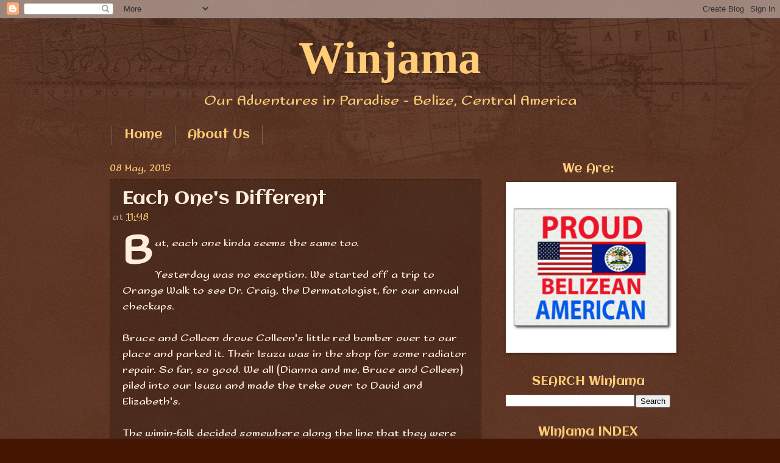

--- FILE ---
content_type: text/html; charset=UTF-8
request_url: http://www.winjama.net/2015/05/each-ones-different.html
body_size: 67964
content:
<!DOCTYPE html>
<html class='v2' dir='ltr' xmlns='http://www.w3.org/1999/xhtml' xmlns:b='http://www.google.com/2005/gml/b' xmlns:data='http://www.google.com/2005/gml/data' xmlns:expr='http://www.google.com/2005/gml/expr'>
<head>
<link href='https://www.blogger.com/static/v1/widgets/4128112664-css_bundle_v2.css' rel='stylesheet' type='text/css'/>
<link href='http://fonts.googleapis.com/css?family=Aclonica' rel='stylesheet' type='text/css'/>
<link href='http://fonts.googleapis.com/css?family=Sofadi+One' rel='stylesheet' type='text/css'/>
<meta content='width=1100' name='viewport'/>
<meta content='text/html; charset=UTF-8' http-equiv='Content-Type'/>
<meta content='blogger' name='generator'/>
<link href='http://www.winjama.net/favicon.ico' rel='icon' type='image/x-icon'/>
<link href='http://www.winjama.net/2015/05/each-ones-different.html' rel='canonical'/>
<link rel="alternate" type="application/atom+xml" title="Winjama - Atom" href="http://www.winjama.net/feeds/posts/default" />
<link rel="alternate" type="application/rss+xml" title="Winjama - RSS" href="http://www.winjama.net/feeds/posts/default?alt=rss" />
<link rel="service.post" type="application/atom+xml" title="Winjama - Atom" href="https://www.blogger.com/feeds/9432310/posts/default" />

<link rel="alternate" type="application/atom+xml" title="Winjama - Atom" href="http://www.winjama.net/feeds/5141400097510718942/comments/default" />
<!--Can't find substitution for tag [blog.ieCssRetrofitLinks]-->
<link href='https://blogger.googleusercontent.com/img/b/R29vZ2xl/AVvXsEhZpEdiwhCrc-wIwBNe-gEdpIvF397m6m6QFPSegBT79WfPSFZVchUZhF1sxyoqCtoU4o9-Rsb95xrr1GujdT65UHsDaX06XCI8U4_Zjn1YhZ0QdOqPiYaeaBLfgDDOLC_eeALDZg/s400/At+the+Medical+Center+07-May-15+10-52-21+AM.JPG' rel='image_src'/>
<meta content='http://www.winjama.net/2015/05/each-ones-different.html' property='og:url'/>
<meta content='Each One&#39;s Different' property='og:title'/>
<meta content='But, each one kinda seems the same too.   Yesterday was no exception. We started off a trip to Orange Walk to see Dr. Craig, the Dermatologi...' property='og:description'/>
<meta content='https://blogger.googleusercontent.com/img/b/R29vZ2xl/AVvXsEhZpEdiwhCrc-wIwBNe-gEdpIvF397m6m6QFPSegBT79WfPSFZVchUZhF1sxyoqCtoU4o9-Rsb95xrr1GujdT65UHsDaX06XCI8U4_Zjn1YhZ0QdOqPiYaeaBLfgDDOLC_eeALDZg/w1200-h630-p-k-no-nu/At+the+Medical+Center+07-May-15+10-52-21+AM.JPG' property='og:image'/>
<title>Winjama: Each One's Different</title>
<style id='page-skin-1' type='text/css'><!--
/*
-----------------------------------------------
Blogger Template Style
Name:     Watermark
Designer: Josh Peterson
URL:      www.noaesthetic.com
----------------------------------------------- */
/* Variable definitions
====================
<Variable name="keycolor" description="Main Color" type="color" default="#c0a154"/>
<Group description="Page Text" selector="body">
<Variable name="body.font" description="Font" type="font"
default="normal normal 18px sofadi One, cursive"/>
<Variable name="body.text.color" description="Text Color" type="color" default="#333333"/>
</Group>
<Group description="Backgrounds" selector=".main-inner">
<Variable name="body.background.color" description="Outer Background" type="color" default="#c0a154"/>
<Variable name="footer.background.color" description="Footer Background" type="color" default="transparent"/>
</Group>
<Group description="Links" selector=".main-inner">
<Variable name="link.color" description="Link Color" type="color" default="#cc3300"/>
<Variable name="link.visited.color" description="Visited Color" type="color" default="#993322"/>
<Variable name="link.hover.color" description="Hover Color" type="color" default="#ff3300"/>
</Group>
<Group description="Blog Title" selector=".header h1">
<Variable name="header.font" description="Title Font" type="font"
default="normal normal 55px MaturaMTScriptCapitals"/>
<Variable name="header.text.color" description="Title Color" type="color" default="#ffcc00" />
</Group>
<Group description="Blog Description" selector=".header .description">
<Variable name="description.text.color" description="Description Color" type="color"
default="#997755" />
</Group>
<Group description="Tabs Text" selector=".tabs-inner .widget li a">
<Variable name="tabs.font" description="Font" type="font"
default="normal normal 20px Aclonica, sans-serif"/>
<Variable name="tabs.text.color" description="Text Color" type="color" default="#ffcc77"/>
<Variable name="tabs.selected.text.color" description="Selected Color" type="color" default="#000000"/>
</Group>
<Group description="Tabs Background" selector=".tabs-outer .PageList">
<Variable name="tabs.background.color" description="Background Color" type="color" default="transparent"/>
<Variable name="tabs.separator.color" description="Separator Color" type="color" default="#441500"/>
</Group>
<Group description="Date Header" selector="h2.date-header">
<Variable name="date.font" description="Font" type="font"
default="normal normal 16px Sofadi One, cursive"/>
<Variable name="date.text.color" description="Text Color" type="color" default="#997755"/>
</Group>
<Group description="Post" selector="h3.post-title, .comments h4">
<Variable name="post.title.font" description="Title Font" type="font"
default="normal normal 30px Aclonica, sans-serif"/>
<Variable name="post.background.color" description="Background Color" type="color" default="transparent"/>
<Variable name="post.border.color" description="Border Color" type="color" default="#ccbb99" />
</Group>
<Group description="Post Footer" selector=".post-footer">
<Variable name="post.footer.text.color" description="Text Color" type="color" default="#997755"/>
</Group>
<Group description="Gadgets" selector="h2">
<Variable name="widget.title.font" description="Title Font" type="font"
default="normal normal 20px Aclonica, sans-serif"/>
<Variable name="widget.title.text.color" description="Title Color" type="color" default="#000000"/>
<Variable name="widget.alternate.text.color" description="Alternate Color" type="color" default="#777777"/>
</Group>
<Group description="Footer" selector=".footer-inner">
<Variable name="footer.text.color" description="Text Color" type="color" default="#ffeedd"/>
<Variable name="footer.widget.title.text.color" description="Gadget Title Color" type="color" default="#ffcc77"/>
</Group>
<Group description="Footer Links" selector=".footer-inner">
<Variable name="footer.link.color" description="Link Color" type="color" default="#ffcc77"/>
<Variable name="footer.link.visited.color" description="Visited Color" type="color" default="#ff8866"/>
<Variable name="footer.link.hover.color" description="Hover Color" type="color" default="#ffeecc"/>
</Group>
<Variable name="body.background" description="Body Background" type="background"
color="#441500" default="$(color) url(//www.blogblog.com/1kt/watermark/body_background_birds.png) repeat scroll top left"/>
<Variable name="body.background.overlay" description="Overlay Background" type="background" color="#441500"
default="transparent url(//www.blogblog.com/1kt/watermark/body_overlay_birds.png) no-repeat scroll top right"/>
<Variable name="body.background.overlay.height" description="Overlay Background Height" type="length" default="121px"/>
<Variable name="tabs.background.inner" description="Tabs Background Inner" type="url" default="none"/>
<Variable name="tabs.background.outer" description="Tabs Background Outer" type="url" default="none"/>
<Variable name="tabs.border.size" description="Tabs Border Size" type="length" default="0"/>
<Variable name="tabs.shadow.spread" description="Tabs Shadow Spread" type="length" default="0"/>
<Variable name="main.padding.top" description="Main Padding Top" type="length" default="30px"/>
<Variable name="main.cap.height" description="Main Cap Height" type="length" default="0"/>
<Variable name="main.cap.image" description="Main Cap Image" type="url" default="none"/>
<Variable name="main.cap.overlay" description="Main Cap Overlay" type="url" default="none"/>
<Variable name="main.background" description="Main Background" type="background"
default="transparent none no-repeat scroll top left"/>
<Variable name="post.background.url" description="Post Background URL" type="url"
default="url(//www.blogblog.com/1kt/watermark/post_background_birds.png)"/>
<Variable name="post.border.size" description="Post Border Size" type="length" default="1px"/>
<Variable name="post.border.style" description="Post Border Style" type="string" default="dotted"/>
<Variable name="post.shadow.spread" description="Post Shadow Spread" type="length" default="0"/>
<Variable name="footer.background" description="Footer Background" type="background"
color="#110000" default="$(color) url(//www.blogblog.com/1kt/watermark/body_background_navigator.png) repeat scroll top left"/>
<Variable name="mobile.background.overlay" description="Mobile Background Overlay" type="string"
default="transparent none repeat scroll top left"/>
<Variable name="startSide" description="Side where text starts in blog language" type="automatic" default="left"/>
<Variable name="endSide" description="Side where text ends in blog language" type="automatic" default="right"/>
*/
/* Use this with templates/1ktemplate-*.html */
/* Content
----------------------------------------------- */
body {
font: normal normal 18px Sofadi One, cursive;
color: #ffeedd;
background: #441500 url(//www.blogblog.com/1kt/watermark/body_background_navigator.png) repeat scroll top left;
}
html body .content-outer {
min-width: 0;
max-width: 100%;
width: 100%;
}
.content-outer {
font-size: 92%;
}
a:link {
text-decoration:none;
color: #ffcc77;
}
a:visited {
text-decoration:none;
color: #ff8866;
}
a:hover {
text-decoration:underline;
color: #ffeecc;
}
.body-fauxcolumns .cap-top {
margin-top: 30px;
background: transparent url(//www.blogblog.com/1kt/watermark/body_overlay_navigator.png) no-repeat scroll top center;
height: 256px;
}
.content-inner {
padding: 0;
}
/* Header
----------------------------------------------- */
.header-inner .Header .titlewrapper,
.header-inner .Header .descriptionwrapper {
padding-left: 20px;
padding-right: 20px;
}
.Header h1 {
font: normal bold 75px MaturaMTScriptCapitals;
color: #ffcc77;
text-shadow: 2px 2px rgba(0, 0, 0, .1);
}
.Header h1 a {
color: #ffcc77;
}
.Header .description {
font-size: 140%;
color: #ffcc77;
}
/* Tabs
----------------------------------------------- */
.tabs-inner .section {
margin: 0 20px;
}
.tabs-inner .PageList, .tabs-inner .LinkList, .tabs-inner .Labels {
margin-left: -11px;
margin-right: -11px;
background-color: transparent;
border-top: 0 solid #ffffff;
border-bottom: 0 solid #ffffff;
-moz-box-shadow: 0 0 0 rgba(0, 0, 0, .3);
-webkit-box-shadow: 0 0 0 rgba(0, 0, 0, .3);
-goog-ms-box-shadow: 0 0 0 rgba(0, 0, 0, .3);
box-shadow: 0 0 0 rgba(0, 0, 0, .3);
}
.tabs-inner .PageList .widget-content,
.tabs-inner .LinkList .widget-content,
.tabs-inner .Labels .widget-content {
margin: -3px -11px;
background: transparent none  no-repeat scroll right;
}
.tabs-inner .widget ul {
padding: 2px 25px;
max-height: 34px;
background: transparent none no-repeat scroll left;
}
.tabs-inner .widget li {
border: none;
}
.tabs-inner .widget li a {
display: inline-block;
padding: .25em 1em;
font: normal normal 20px Aclonica, sans-serif;
color: #ffcc77;
border-right: 1px solid #776655;
}
.tabs-inner .widget li:first-child a {
border-left: 1px solid #776655;
}
.tabs-inner .widget li.selected a, .tabs-inner .widget li a:hover {
color: #ffffff;
}
/* Headings
----------------------------------------------- */
h2 {
font: normal normal 20px Aclonica, sans-serif;
color: #ffcc77;
margin: 0 0 .5em;
}
h2.date-header {
font: normal normal 16px Sofadi One, cursive;
color: #ffcc77;
}
/* Main
----------------------------------------------- */
.main-inner .column-center-inner,
.main-inner .column-left-inner,
.main-inner .column-right-inner {
padding: 0 5px;
}
.main-outer {
margin-top: 0;
background: transparent none no-repeat scroll top left;
}
.main-inner {
padding-top: 30px;
}
.main-cap-top {
position: relative;
}
.main-cap-top .cap-right {
position: absolute;
height: 0;
width: 100%;
bottom: 0;
background: transparent none repeat-x scroll bottom center;
}
.main-cap-top .cap-left {
position: absolute;
height: 245px;
width: 280px;
right: 0;
bottom: 0;
background: transparent none no-repeat scroll bottom left;
}
/* Posts
----------------------------------------------- */
.post-outer {
padding: 15px 20px;
margin: 0 0 25px;
background: transparent url(//www.blogblog.com/1kt/watermark/post_background_navigator.png) repeat scroll top left;
_background-image: none;
border: dotted 1px #332211;
-moz-box-shadow: 0 0 0 rgba(0, 0, 0, .1);
-webkit-box-shadow: 0 0 0 rgba(0, 0, 0, .1);
-goog-ms-box-shadow: 0 0 0 rgba(0, 0, 0, .1);
box-shadow: 0 0 0 rgba(0, 0, 0, .1);
}
h3.post-title {
font: normal normal 30px Aclonica, sans-serif;
margin: 0;
}
.comments h4 {
font: normal normal 30px Aclonica, sans-serif;
margin: 1em 0 0;
}
.post-body {
font-size: 105%;
line-height: 1.5;
position: relative;
}
.post-header {
margin: 0 0 1em;
color: #aa9988;
}
.post-footer {
margin: 10px 0 0;
padding: 10px 0 0;
color: #aa9988;
border-top: dashed 1px #998877;
}
#blog-pager {
font-size: 140%
}
#comments .comment-author {
padding-top: 1.5em;
border-top: dashed 1px #998877;
background-position: 0 1.5em;
}
#comments .comment-author:first-child {
padding-top: 0;
border-top: none;
}
.avatar-image-container {
margin: .2em 0 0;
}
/* Comments
----------------------------------------------- */
.comments .comments-content .icon.blog-author {
background-repeat: no-repeat;
background-image: url([data-uri]);
}
.comments .comments-content .loadmore a {
border-top: 1px solid #998877;
border-bottom: 1px solid #998877;
}
.comments .continue {
border-top: 2px solid #998877;
}
/* Widgets
----------------------------------------------- */
.widget ul, .widget #ArchiveList ul.flat {
padding: 0;
list-style: none;
}
.widget ul li, .widget #ArchiveList ul.flat li {
padding: .35em 0;
text-indent: 0;
border-top: dashed 1px #998877;
}
.widget ul li:first-child, .widget #ArchiveList ul.flat li:first-child {
border-top: none;
}
.widget .post-body ul {
list-style: disc;
}
.widget .post-body ul li {
border: none;
}
.widget .zippy {
color: #998877;
}
.post-body img, .post-body .tr-caption-container, .Profile img, .Image img,
.BlogList .item-thumbnail img {
padding: 5px;
background: #fff;
-moz-box-shadow: 1px 1px 5px rgba(0, 0, 0, .5);
-webkit-box-shadow: 1px 1px 5px rgba(0, 0, 0, .5);
-goog-ms-box-shadow: 1px 1px 5px rgba(0, 0, 0, .5);
box-shadow: 1px 1px 5px rgba(0, 0, 0, .5);
}
.post-body img, .post-body .tr-caption-container {
padding: 8px;
}
.post-body .tr-caption-container {
color: #333333;
}
.post-body .tr-caption-container img {
padding: 0;
background: transparent;
border: none;
-moz-box-shadow: 0 0 0 rgba(0, 0, 0, .1);
-webkit-box-shadow: 0 0 0 rgba(0, 0, 0, .1);
-goog-ms-box-shadow: 0 0 0 rgba(0, 0, 0, .1);
box-shadow: 0 0 0 rgba(0, 0, 0, .1);
}
/* Footer
----------------------------------------------- */
.footer-outer {
color:#ffeedd;
background: #110000 url(//www.blogblog.com/1kt/watermark/body_background_navigator.png) repeat scroll top left;
}
.footer-outer a {
color: #ffcc77;
}
.footer-outer a:visited {
color: #ff8866;
}
.footer-outer a:hover {
color: #ffeecc;
}
.footer-outer .widget h2 {
color: #ffcc77;
}
/* Mobile
----------------------------------------------- */
body.mobile  {
background-size: 100% auto;
}
.mobile .body-fauxcolumn-outer {
background: transparent none repeat scroll top left;
}
html .mobile .mobile-date-outer {
border-bottom: none;
background: transparent url(//www.blogblog.com/1kt/watermark/post_background_navigator.png) repeat scroll top left;
_background-image: none;
margin-bottom: 10px;
}
.mobile .main-inner .date-outer {
padding: 0;
}
.mobile .main-inner .date-header {
margin: 10px;
}
.mobile .main-cap-top {
z-index: -1;
}
.mobile .content-outer {
font-size: 100%;
}
.mobile .post-outer {
padding: 10px;
}
.mobile .main-cap-top .cap-left {
background: transparent none no-repeat scroll bottom left;
}
.mobile .body-fauxcolumns .cap-top {
margin: 0;
}
.mobile-link-button {
background: transparent url(//www.blogblog.com/1kt/watermark/post_background_navigator.png) repeat scroll top left;
}
.mobile-link-button a:link, .mobile-link-button a:visited {
color: #ffcc77;
}
.mobile-index-date .date-header {
color: #ffcc77;
}
.mobile-index-contents {
color: #ffeedd;
}
.mobile .tabs-inner .section {
margin: 0;
}
.mobile .tabs-inner .PageList {
margin-left: 0;
margin-right: 0;
}
.mobile .tabs-inner .PageList .widget-content {
margin: 0;
color: #ffffff;
background: transparent url(//www.blogblog.com/1kt/watermark/post_background_navigator.png) repeat scroll top left;
}
.mobile .tabs-inner .PageList .widget-content .pagelist-arrow {
border-left: 1px solid #776655;
}
.post-body:first-letter, .post-body .dropcap:first-letter {font-weight:bold; font-size:70px; float:left; padding:0; margin:-4px 5px 0px 0px; position: relative; background-color:none; line-height:0.9;}
#header-inner {text-align:center !important;} #header-inner img {margin: 0 auto !important;}
.section-columns h2, #sidebar-right-1 h2, #sidebar-left-1  {text-align: center;}
--></style>
<style id='template-skin-1' type='text/css'><!--
body {
min-width: 960px;
}
.content-outer, .content-fauxcolumn-outer, .region-inner {
min-width: 960px;
max-width: 960px;
_width: 960px;
}
.main-inner .columns {
padding-left: 0;
padding-right: 310px;
}
.main-inner .fauxcolumn-center-outer {
left: 0;
right: 310px;
/* IE6 does not respect left and right together */
_width: expression(this.parentNode.offsetWidth -
parseInt("0") -
parseInt("310px") + 'px');
}
.main-inner .fauxcolumn-left-outer {
width: 0;
}
.main-inner .fauxcolumn-right-outer {
width: 310px;
}
.main-inner .column-left-outer {
width: 0;
right: 100%;
margin-left: -0;
}
.main-inner .column-right-outer {
width: 310px;
margin-right: -310px;
}
#layout {
min-width: 0;
}
#layout .content-outer {
min-width: 0;
width: 800px;
}
#layout .region-inner {
min-width: 0;
width: auto;
}
--></style>
<!-- /** * @license * MyFonts Webfont Build ID 3012007, 2015-04-20T09:17:24-0400 * * The fonts listed in this notice are subject to the End User License * Agreement(s) entered into by the website owner. All other parties are * explicitly restricted from using the Licensed Webfonts(s). * * You may obtain a valid license at the URLs below. * * Webfont: MaturaMTScriptCapitals by Monotype * URL: http://www.myfonts.com/fonts/mti/matura-mt/script-capitals/ * * Webfont: MaturaMT by Monotype * URL: http://www.myfonts.com/fonts/mti/matura-mt/matura-mt/ * * * License: http://www.myfonts.com/viewlicense?type=web&buildid=3012007 * Licensed pageviews: 250,000 * Webfonts copyright: Digitized data copyright The Monotype Corporation 1992-1996. * * &#169; 2015 MyFonts Inc */ -->
<link href='MyFontsWebfontsKit.css' rel='stylesheet' type='text/css'>
</link>
<STYLE type='text/css'>
<!-- .MaturaMTScriptCapitals { font-family: MaturaMTScriptCapitals; font-weight: normal; font-style: normal; } .MaturaMT { font-family: MaturaMT; font-weight: normal; font-style: normal; } -->
</STYLE>
<!-- START Custom EU Cookies Notice -->
<script type='text/javascript'> 
  cookieOptions = { 
    msg: "This site uses cookies from Google to deliver its services, to personalise ads and to analyse traffic. Information about your use of this site is used by Google. By using this site, you agree to its use of cookies.", 
    link: "https://www.blogger.com/go/blogspot-cookies", 
    close: "Okay!", 
    learn: "Learn More" }; 
</script>
<!-- END Custom EU Cookies Notice -->
<link href='https://www.blogger.com/dyn-css/authorization.css?targetBlogID=9432310&amp;zx=f36d6704-1fd0-4908-a43e-af8090b8d828' media='none' onload='if(media!=&#39;all&#39;)media=&#39;all&#39;' rel='stylesheet'/><noscript><link href='https://www.blogger.com/dyn-css/authorization.css?targetBlogID=9432310&amp;zx=f36d6704-1fd0-4908-a43e-af8090b8d828' rel='stylesheet'/></noscript>
<meta name='google-adsense-platform-account' content='ca-host-pub-1556223355139109'/>
<meta name='google-adsense-platform-domain' content='blogspot.com'/>

<!-- data-ad-client=ca-pub-2418661825089838 -->

</head>
<body class='loading'>
<div class='navbar section' id='navbar'><div class='widget Navbar' data-version='1' id='Navbar1'><script type="text/javascript">
    function setAttributeOnload(object, attribute, val) {
      if(window.addEventListener) {
        window.addEventListener('load',
          function(){ object[attribute] = val; }, false);
      } else {
        window.attachEvent('onload', function(){ object[attribute] = val; });
      }
    }
  </script>
<div id="navbar-iframe-container"></div>
<script type="text/javascript" src="https://apis.google.com/js/platform.js"></script>
<script type="text/javascript">
      gapi.load("gapi.iframes:gapi.iframes.style.bubble", function() {
        if (gapi.iframes && gapi.iframes.getContext) {
          gapi.iframes.getContext().openChild({
              url: 'https://www.blogger.com/navbar/9432310?po\x3d5141400097510718942\x26origin\x3dhttp://www.winjama.net',
              where: document.getElementById("navbar-iframe-container"),
              id: "navbar-iframe"
          });
        }
      });
    </script><script type="text/javascript">
(function() {
var script = document.createElement('script');
script.type = 'text/javascript';
script.src = '//pagead2.googlesyndication.com/pagead/js/google_top_exp.js';
var head = document.getElementsByTagName('head')[0];
if (head) {
head.appendChild(script);
}})();
</script>
</div></div>
<div class='body-fauxcolumns'>
<div class='fauxcolumn-outer body-fauxcolumn-outer'>
<div class='cap-top'>
<div class='cap-left'></div>
<div class='cap-right'></div>
</div>
<div class='fauxborder-left'>
<div class='fauxborder-right'></div>
<div class='fauxcolumn-inner'>
</div>
</div>
<div class='cap-bottom'>
<div class='cap-left'></div>
<div class='cap-right'></div>
</div>
</div>
</div>
<div class='content'>
<div class='content-fauxcolumns'>
<div class='fauxcolumn-outer content-fauxcolumn-outer'>
<div class='cap-top'>
<div class='cap-left'></div>
<div class='cap-right'></div>
</div>
<div class='fauxborder-left'>
<div class='fauxborder-right'></div>
<div class='fauxcolumn-inner'>
</div>
</div>
<div class='cap-bottom'>
<div class='cap-left'></div>
<div class='cap-right'></div>
</div>
</div>
</div>
<div class='content-outer'>
<div class='content-cap-top cap-top'>
<div class='cap-left'></div>
<div class='cap-right'></div>
</div>
<div class='fauxborder-left content-fauxborder-left'>
<div class='fauxborder-right content-fauxborder-right'></div>
<div class='content-inner'>
<header>
<div class='header-outer'>
<div class='header-cap-top cap-top'>
<div class='cap-left'></div>
<div class='cap-right'></div>
</div>
<div class='fauxborder-left header-fauxborder-left'>
<div class='fauxborder-right header-fauxborder-right'></div>
<div class='region-inner header-inner'>
<div class='header section' id='header'><div class='widget Header' data-version='1' id='Header1'>
<div id='header-inner'>
<div class='titlewrapper'>
<h1 class='title'>
<a href='http://www.winjama.net/'>
Winjama
</a>
</h1>
</div>
<div class='descriptionwrapper'>
<p class='description'><span>Our Adventures in Paradise - 
Belize, Central America</span></p>
</div>
</div>
</div></div>
</div>
</div>
<div class='header-cap-bottom cap-bottom'>
<div class='cap-left'></div>
<div class='cap-right'></div>
</div>
</div>
</header>
<div class='tabs-outer'>
<div class='tabs-cap-top cap-top'>
<div class='cap-left'></div>
<div class='cap-right'></div>
</div>
<div class='fauxborder-left tabs-fauxborder-left'>
<div class='fauxborder-right tabs-fauxborder-right'></div>
<div class='region-inner tabs-inner'>
<div class='tabs section' id='crosscol'><div class='widget PageList' data-version='1' id='PageList1'>
<h2>Pages</h2>
<div class='widget-content'>
<ul>
<li>
<a href='http://www.winjama.net/'>Home</a>
</li>
<li>
<a href='http://www.winjama.net/p/blog-page.html'>About Us</a>
</li>
</ul>
<div class='clear'></div>
</div>
</div></div>
<div class='tabs no-items section' id='crosscol-overflow'></div>
</div>
</div>
<div class='tabs-cap-bottom cap-bottom'>
<div class='cap-left'></div>
<div class='cap-right'></div>
</div>
</div>
<div class='main-outer'>
<div class='main-cap-top cap-top'>
<div class='cap-left'></div>
<div class='cap-right'></div>
</div>
<div class='fauxborder-left main-fauxborder-left'>
<div class='fauxborder-right main-fauxborder-right'></div>
<div class='region-inner main-inner'>
<div class='columns fauxcolumns'>
<div class='fauxcolumn-outer fauxcolumn-center-outer'>
<div class='cap-top'>
<div class='cap-left'></div>
<div class='cap-right'></div>
</div>
<div class='fauxborder-left'>
<div class='fauxborder-right'></div>
<div class='fauxcolumn-inner'>
</div>
</div>
<div class='cap-bottom'>
<div class='cap-left'></div>
<div class='cap-right'></div>
</div>
</div>
<div class='fauxcolumn-outer fauxcolumn-left-outer'>
<div class='cap-top'>
<div class='cap-left'></div>
<div class='cap-right'></div>
</div>
<div class='fauxborder-left'>
<div class='fauxborder-right'></div>
<div class='fauxcolumn-inner'>
</div>
</div>
<div class='cap-bottom'>
<div class='cap-left'></div>
<div class='cap-right'></div>
</div>
</div>
<div class='fauxcolumn-outer fauxcolumn-right-outer'>
<div class='cap-top'>
<div class='cap-left'></div>
<div class='cap-right'></div>
</div>
<div class='fauxborder-left'>
<div class='fauxborder-right'></div>
<div class='fauxcolumn-inner'>
</div>
</div>
<div class='cap-bottom'>
<div class='cap-left'></div>
<div class='cap-right'></div>
</div>
</div>
<!-- corrects IE6 width calculation -->
<div class='columns-inner'>
<div class='column-center-outer'>
<div class='column-center-inner'>
<div class='main section' id='main'><div class='widget Blog' data-version='1' id='Blog1'>
<div class='blog-posts hfeed'>

          <div class="date-outer">
        
<h2 class='date-header'><span>08 May, 2015</span></h2>

          <div class="date-posts">
        
<div class='post-outer'>
<div class='post hentry' itemprop='blogPost' itemscope='itemscope' itemtype='http://schema.org/BlogPosting'>
<meta content='https://blogger.googleusercontent.com/img/b/R29vZ2xl/AVvXsEhZpEdiwhCrc-wIwBNe-gEdpIvF397m6m6QFPSegBT79WfPSFZVchUZhF1sxyoqCtoU4o9-Rsb95xrr1GujdT65UHsDaX06XCI8U4_Zjn1YhZ0QdOqPiYaeaBLfgDDOLC_eeALDZg/s400/At+the+Medical+Center+07-May-15+10-52-21+AM.JPG' itemprop='image_url'/>
<meta content='9432310' itemprop='blogId'/>
<meta content='5141400097510718942' itemprop='postId'/>
<a name='5141400097510718942'></a>
<h3 class='post-title entry-title' itemprop='name'>
Each One's Different
</h3>
<div class='post-header'>
<div class='post-header-line-1'><span class='post-timestamp'>
at
<meta content='http://www.winjama.net/2015/05/each-ones-different.html' itemprop='url'/>
<a class='timestamp-link' href='http://www.winjama.net/2015/05/each-ones-different.html' rel='bookmark' title='permanent link'><abbr class='published' itemprop='datePublished' title='2015-05-08T11:48:00-06:00'>11:48</abbr></a>
</span>
</div>
</div>
<div class='post-body entry-content' id='post-body-5141400097510718942' itemprop='description articleBody'>
But, each one kinda seems the same too.<br />
<br />
Yesterday was no exception. We started off a trip to Orange Walk to see Dr. Craig, the Dermatologist, for our annual checkups.<br />
<br />
Bruce and Colleen drove Colleen's little red bomber over to our place and parked it. Their Isuzu was in the shop for some radiator repair. So far, so good. We all (Dianna and me, Bruce and Colleen) piled into our Isuzu and made the treke over to David and Elizabeth's.<br />
<br />
The wimin-folk decided somewhere along the line that they were all going to ride together in David and Elizabeth's newer Toyota something or other (I think). Again, so far, so good. That is till somewhere before the turn-off for Orange Walk, we got a call from Dianna telling us that David's car was experiencing some sort of problem in the wheel-well and that he was duct-taping it back together.<br />
<br />
Bruce and I were trying to imagine what the problem might be. Anyway, Bruce and I made it to the turn-off and pulled into the parking lot of the now closed restaurant at the turn-off to wait for David and the girls.<br />
<br />
It was no more than five or ten minutes and we spied them coming along, so we pulled out and again began continuing to Orange Walk.<br />
<br />
We got stuck behind some slow-moving cane trucks, so David took the opportunity of better visibility and whizzed by us heading on into Orange Walk. Somewhere along the way, David pulled over to give us the chance to lead the pack again, as he wasn't sure where the Northern Medical Specialty Clinic was located<br />
<br />
We made the turnoff at the new round-about just fine and then promptly over-shot the next right, so both vehicles had to turn around. Once we got on the right road, it was a simple straight shot to the Clinic.<br />
<br />
We found parking right beside the building and went inside to air-conditioned comfort, and inside was also more or less dust-free. Outside, just about everywhere in Orange Walk is dusty. Their roads are in terrible condition. They are working on them, in similar fashion to the work being done in Corozal, but...<br />
<br />
At the Clinic, we ran into Vegas Linda, who had just completed her appointment with Dr. Craig.<br />
<table align="center" cellpadding="0" cellspacing="0" class="tr-caption-container" style="margin-left: auto; margin-right: auto; text-align: center;"><tbody>
<tr><td style="text-align: center;"><a href="https://blogger.googleusercontent.com/img/b/R29vZ2xl/AVvXsEhZpEdiwhCrc-wIwBNe-gEdpIvF397m6m6QFPSegBT79WfPSFZVchUZhF1sxyoqCtoU4o9-Rsb95xrr1GujdT65UHsDaX06XCI8U4_Zjn1YhZ0QdOqPiYaeaBLfgDDOLC_eeALDZg/s1600/At+the+Medical+Center+07-May-15+10-52-21+AM.JPG" imageanchor="1" style="margin-left: auto; margin-right: auto;"><img border="0" height="225" src="https://blogger.googleusercontent.com/img/b/R29vZ2xl/AVvXsEhZpEdiwhCrc-wIwBNe-gEdpIvF397m6m6QFPSegBT79WfPSFZVchUZhF1sxyoqCtoU4o9-Rsb95xrr1GujdT65UHsDaX06XCI8U4_Zjn1YhZ0QdOqPiYaeaBLfgDDOLC_eeALDZg/s400/At+the+Medical+Center+07-May-15+10-52-21+AM.JPG" width="400" /></a></td></tr>
<tr><td class="tr-caption" style="text-align: center;">Chatting With Linda At the Medical Center</td></tr>
</tbody></table>
Our appointments with Dr. Craig pretty much were uneventful. We all got clean bills of health and all that sort of stuff.<br />
<br />
Once we were done paying the bills, we decided it was time for lunch. I'm not exactly sure of the sequence here, but apparently Dr. Craig recommended we try Luigi's down past People's Market store.<br />
<br />
For some reason, Colleen thought it was an Italian restaurant, and that got us all salivating and champing at the bit to get there, get parked and chow down.<br />
<br />
One glitch became apparent right away. Dianna and my Isuzu wouldn't start, or even crank. It just sat there. Plenty of juice to run the radio and for the dash lights, etc., to all come on. Just no crank or other noise at all.<br />
<br />
Well, that was irritating, but no real surprise. It had happened to us before. I usually just waited a bit and it cranked right up and we'd be good to go. So, we all piled into David and Elizabeth's car for the short and bumpy ride down to Luigi's.<br />
<br />
We parked almost right in&nbsp; front of the place and immediately, our suspicions about Luigi's began to rise.<br />
<br />
For one, there was no mention of any sort of Italian food on the painted menu signs around the door. Just the famous variety of rice and beans, stew-chicken, baked chicken, beans with rice, tortillas, and the like. Strange these Italians. The menu read just like any other Belizean restaurant.<br />
<br />
Still with some hope, we entered, and asked the waitress if there was anything else on the menu. Hah! We should live so long. No, that was it, it seems.<br />
<br />
So we ordered, some folks had baked chicken, some stewed chicken. Bruce and I each ordered Chimole, black soup. It was all passably edible. I heard through the grape-vine that Colleen has been barred from suggesting any new restaurants for us to heat in.<br />
<br />
After that delightful interlude, with the appropriate Italian-Belizean jokes, we made it back to the Medical Center and our Isuzu. Still no go on the start process.<br />
<br />
It's now approaching 2:15 PM or thereabouts. Speedily runing out of time to effect repairs. While we had been at Luigi's, I had called Rick, our mechanic, to see if he knew anyone in Orange Walk that he could recommend to fix our Isuzu. He laughed and said he didn't know a soul over there.<br />
<br />
I also asked at the auto parts store next door to Luigi's. They suggested a mechanic that was just up the road. Well, of course, we couldn't get there because of the road work being done all over Orange Walk.<br />
<br />
Suddenly, there was a taxi in front of us letting out a couple of fare's. I jumped out and asked the Taxi Man if he could help me find a mechanic to take a look at the Isuzu. Everyone else went back to the Clinic to wait for my return.<br />
<br />
The Taxi Man and I went to at least five or six mechanic's shops and/or electrician's shops. All were busy and not interested in taking time to help us. Finally, we managed to find a 'grease monkey' mechanic who was willing to help. He wasn't much to look at. 'Grease monkey' was an apt description. This guy looked like he had been rolling around in his repair yard for days.<br />
<br />
Unfortunately, I had left my fanny pack and camera in David's car, so I was unable to document the places we went to looking for help. Anyway, beggars can't be choosers, as they say. We piled him into the taxi and made it back to the Medical Center.<br />
<br />
He had brought a fist-full of tools with him. I popped the hood, and he laid his tools up on the air grill and started sniffing. "It's burn. The starter, is burn," he said calmly. I came over and could smell it too. I had no idea what to do. He did, thankfully. He took a long screwdriver and crawled underneath the engine, and in short order got the engine to fire and keep running.<br />
<br />
I paid him $15 BZD for his services, and $25 for the Taxi Man, because he essentially gave me several rides. The additional $5 was for him to take the mechanic back to his shop. It was probably all at least double what I should have been charged, but the time of day, the heat, the dust, the fact that the mechanic came out at all, and was successful in getting the Isuzu started - hey, it was all good.<br />
<br />
We're ready to head back to Corozal. Dianna rode with me, everyone else with David. We all were going to stop at Rick's, our mechanic, so I could drop off the Isuzu (assuming it made it that far), and they were going to ferry us the rest of the way to our house.<br />
<br />
It was an uneventful trip to Rick's. The car ran smoothly. I pulled into his yark and as I was backing the Isuzu to try and park it out of the way, it died - right in the middle of the yard and totally in the way of everything. Oops!<br />
<br />
I gave Rick the keys and wished him luck, then trotted out front to climb into David and Elizabeth's car with everyone else.<br />
<br />
Five minutes later, we were saying goodby and thanks to everyone for their help and understanding. We had joked earlier that betwen the three couples, we almost had one functioning vehicle. On that note, we invited everyone in for a cold beer, but everyone wanted to get home, shower and jump in their pools. That worked out fine for us. We could go in and veg for a while. What a long day.<br />
<br />
Talking later with Dianna, as they came out of the Medical Center, when I had come back with the mechanic and Taxi Man, she said she noticed the Taxi Man leaning over the engine compartment and got confused, wondering if he was the mechanic or the Taxi Man. About then, the car started and she was absolutely shocked as the mechanic came out from underneath the car. But, hey! He managed to get it running and didn't charge me an arm and a leg, so it was perfect. He did the job.<br />
<br />
What a day. What a long, tiring day. Now, how long will we be without a car... again?
<div style='clear: both;'></div>
</div>
<div class='post-footer'>
<div class='post-footer-line post-footer-line-1'><span class='post-comment-link'>
</span>
<span class='post-labels'>
Labels:
<a href='http://www.winjama.net/search/label/Bruce%20and%20Colleen' rel='tag'>Bruce and Colleen</a>,
<a href='http://www.winjama.net/search/label/Dave%20and%20Dianna' rel='tag'>Dave and Dianna</a>,
<a href='http://www.winjama.net/search/label/David%20and%20Elizabeth' rel='tag'>David and Elizabeth</a>,
<a href='http://www.winjama.net/search/label/Dr.%20Peter%20G.%20Craig' rel='tag'>Dr. Peter G. Craig</a>,
<a href='http://www.winjama.net/search/label/Luigi%27s%20Restaurant' rel='tag'>Luigi&#39;s Restaurant</a>,
<a href='http://www.winjama.net/search/label/Mechanic' rel='tag'>Mechanic</a>,
<a href='http://www.winjama.net/search/label/Orange%20Walk' rel='tag'>Orange Walk</a>,
<a href='http://www.winjama.net/search/label/Taxi%20Man' rel='tag'>Taxi Man</a>,
<a href='http://www.winjama.net/search/label/Vegas%20Linda' rel='tag'>Vegas Linda</a>
</span>
<span class='post-icons'>
<span class='item-action'>
<a href='https://www.blogger.com/email-post/9432310/5141400097510718942' title='Email Post'>
<img alt='' class='icon-action' height='13' src='http://img1.blogblog.com/img/icon18_email.gif' width='18'/>
</a>
</span>
<span class='item-control blog-admin pid-1683708946'>
<a href='https://www.blogger.com/post-edit.g?blogID=9432310&postID=5141400097510718942&from=pencil' title='Edit Post'>
<img alt='' class='icon-action' height='18' src='https://resources.blogblog.com/img/icon18_edit_allbkg.gif' width='18'/>
</a>
</span>
</span>
<span class='post-backlinks post-comment-link'>
</span>
<div class='post-share-buttons goog-inline-block'>
<a class='goog-inline-block share-button sb-email' href='https://www.blogger.com/share-post.g?blogID=9432310&postID=5141400097510718942&target=email' target='_blank' title='Email This'><span class='share-button-link-text'>Email This</span></a><a class='goog-inline-block share-button sb-blog' href='https://www.blogger.com/share-post.g?blogID=9432310&postID=5141400097510718942&target=blog' onclick='window.open(this.href, "_blank", "height=270,width=475"); return false;' target='_blank' title='BlogThis!'><span class='share-button-link-text'>BlogThis!</span></a><a class='goog-inline-block share-button sb-twitter' href='https://www.blogger.com/share-post.g?blogID=9432310&postID=5141400097510718942&target=twitter' target='_blank' title='Share to X'><span class='share-button-link-text'>Share to X</span></a><a class='goog-inline-block share-button sb-facebook' href='https://www.blogger.com/share-post.g?blogID=9432310&postID=5141400097510718942&target=facebook' onclick='window.open(this.href, "_blank", "height=430,width=640"); return false;' target='_blank' title='Share to Facebook'><span class='share-button-link-text'>Share to Facebook</span></a><a class='goog-inline-block share-button sb-pinterest' href='https://www.blogger.com/share-post.g?blogID=9432310&postID=5141400097510718942&target=pinterest' target='_blank' title='Share to Pinterest'><span class='share-button-link-text'>Share to Pinterest</span></a>
</div>
</div>
<div class='post-footer-line post-footer-line-2'></div>
<div class='post-footer-line post-footer-line-3'></div>
</div>
</div>
<div class='comments' id='comments'>
<a name='comments'></a>
<h4>7 comments:</h4>
<div id='Blog1_comments-block-wrapper'>
<dl class='avatar-comment-indent' id='comments-block'>
<dt class='comment-author ' id='c1312628146107126992'>
<a name='c1312628146107126992'></a>
<div class="avatar-image-container avatar-stock"><span dir="ltr"><a href="https://www.blogger.com/profile/15038109966699072504" target="" rel="nofollow" onclick="" class="avatar-hovercard" id="av-1312628146107126992-15038109966699072504"><img src="//www.blogger.com/img/blogger_logo_round_35.png" width="35" height="35" alt="" title="Dave Rider">

</a></span></div>
<a href='https://www.blogger.com/profile/15038109966699072504' rel='nofollow'>Dave Rider</a>
said...
</dt>
<dd class='comment-body' id='Blog1_cmt-1312628146107126992'>
<p>
Late Breaking Follow-up to this Story - Thursday evening, around 4:30 PM, or so, we had dropped the Isuzu off at Rick&#39;s. More accurately, we had dropped it where it died at Rick&#39;s - smack in the middle of his yard, in the way of everything.<br /><br />Fast forward to Friday, about 1:15 PM. Dianna and I were enjoying a quiet moment together in our pool before guests began arriving for our Friday afternoon pool party.<br />Dianna said that a noise she heard sounded like the horn from the Isuzu. I didn&#39;t think anything of it. But then, we both heard it again.<br /><br />So, I got out of the pool and shuffled off to see if someone was at our front gate. Low and behold, but it&#39;s Rick with our Isuzu. I absolutely did not expect that. I thought for sure, we wouldn&#39;t see it for at least a week.<br /><br />In fact, Dianna and I had just been talking in the pool that it was probably time to seriously consider getting a newer vehicle, and I had told her that I was thinking about trying to get a Ford Explorer Sportrack pickup. Maybe something around a model from around 2004 or so, and that I didn&#39;t care if it was two- or four-wheel drive, as long as it was an automatic, so she could drive it, if necessary.<br /><br />Well, it was Rick, and it was our Isuzu, and the Isuzu was fixed once again. Turns out all it needed was a new solenoid, and some other stuff for the starter.<br /><br />I took Rick back to his shop and got back to our place with the Isuzu, and back in the pool before any of our guests arrived.<br /><br />Miracles do happen - even to old Isuzus.
</p>
</dd>
<dd class='comment-footer'>
<span class='comment-timestamp'>
<a href='http://www.winjama.net/2015/05/each-ones-different.html?showComment=1431158984583#c1312628146107126992' title='comment permalink'>
9/5/15 02:09
</a>
<span class='item-control blog-admin pid-1683708946'>
<a class='comment-delete' href='https://www.blogger.com/comment/delete/9432310/1312628146107126992' title='Delete Comment'>
<img src='https://resources.blogblog.com/img/icon_delete13.gif'/>
</a>
</span>
</span>
</dd>
<dt class='comment-author ' id='c1556109130909020139'>
<a name='c1556109130909020139'></a>
<div class="avatar-image-container avatar-stock"><span dir="ltr"><a href="https://www.blogger.com/profile/08069634565746003311" target="" rel="nofollow" onclick="" class="avatar-hovercard" id="av-1556109130909020139-08069634565746003311"><img src="//www.blogger.com/img/blogger_logo_round_35.png" width="35" height="35" alt="" title="Nitecruzr">

</a></span></div>
<a href='https://www.blogger.com/profile/08069634565746003311' rel='nofollow'>Nitecruzr</a>
said...
</dt>
<dd class='comment-body' id='Blog1_cmt-1556109130909020139'>
<p>
Here&#39;s a test comment.  See:<br /><br />https://productforums.google.com/d/topic/blogger/QIAbhrEdeeQ/discussion
</p>
</dd>
<dd class='comment-footer'>
<span class='comment-timestamp'>
<a href='http://www.winjama.net/2015/05/each-ones-different.html?showComment=1431273895741#c1556109130909020139' title='comment permalink'>
10/5/15 10:04
</a>
<span class='item-control blog-admin pid-1539026025'>
<a class='comment-delete' href='https://www.blogger.com/comment/delete/9432310/1556109130909020139' title='Delete Comment'>
<img src='https://resources.blogblog.com/img/icon_delete13.gif'/>
</a>
</span>
</span>
</dd>
<dt class='comment-author ' id='c2771781430450993847'>
<a name='c2771781430450993847'></a>
<div class="avatar-image-container vcard"><span dir="ltr"><a href="https://www.blogger.com/profile/14717012784233946753" target="" rel="nofollow" onclick="" class="avatar-hovercard" id="av-2771781430450993847-14717012784233946753"><img src="https://resources.blogblog.com/img/blank.gif" width="35" height="35" class="delayLoad" style="display: none;" longdesc="//4.bp.blogspot.com/-0l6HKVRnnEg/ZiU1p_LVXaI/AAAAAAABaZw/3EdV_oZg-EU1XClUm5nKfDIvrRyZjej6QCK4BGAYYCw/s35/20230125_170728%257E2.jpg" alt="" title="Wilma">

<noscript><img src="//4.bp.blogspot.com/-0l6HKVRnnEg/ZiU1p_LVXaI/AAAAAAABaZw/3EdV_oZg-EU1XClUm5nKfDIvrRyZjej6QCK4BGAYYCw/s35/20230125_170728%257E2.jpg" width="35" height="35" class="photo" alt=""></noscript></a></span></div>
<a href='https://www.blogger.com/profile/14717012784233946753' rel='nofollow'>Wilma</a>
said...
</dt>
<dd class='comment-body' id='Blog1_cmt-2771781430450993847'>
<p>
Things (like road trips) can get complicated in Belize and then some things are just so simple.  I don&#39;t think it would have been possible in the US to get our car delivered to us after repair without paying an exorbitant amount, but Rick did it without you even asking and early too.  Glad you have your vehicle back.
</p>
</dd>
<dd class='comment-footer'>
<span class='comment-timestamp'>
<a href='http://www.winjama.net/2015/05/each-ones-different.html?showComment=1431307632957#c2771781430450993847' title='comment permalink'>
10/5/15 19:27
</a>
<span class='item-control blog-admin pid-611917288'>
<a class='comment-delete' href='https://www.blogger.com/comment/delete/9432310/2771781430450993847' title='Delete Comment'>
<img src='https://resources.blogblog.com/img/icon_delete13.gif'/>
</a>
</span>
</span>
</dd>
<dt class='comment-author ' id='c4019909885337295546'>
<a name='c4019909885337295546'></a>
<div class="avatar-image-container avatar-stock"><span dir="ltr"><a href="https://www.blogger.com/profile/15038109966699072504" target="" rel="nofollow" onclick="" class="avatar-hovercard" id="av-4019909885337295546-15038109966699072504"><img src="//www.blogger.com/img/blogger_logo_round_35.png" width="35" height="35" alt="" title="Dave Rider">

</a></span></div>
<a href='https://www.blogger.com/profile/15038109966699072504' rel='nofollow'>Dave Rider</a>
said...
</dt>
<dd class='comment-body' id='Blog1_cmt-4019909885337295546'>
<p>
Hi Chuck,<br /><br />Thanks for the quick reply on the Forum. DNS settings are much more complicated than I realized.<br /><br />Side note for Julian - if you follow the link above, Chuck suggests you might try enabling third party cookies. If that doesn&#39;t do if, then it falls to me to get the DNS corrected. My brain is cringing.<br /><br />Anyway Chuck, thanks for the info and quick response. I really appreciate it.<br /><br />Cheers,<br />Dave
</p>
</dd>
<dd class='comment-footer'>
<span class='comment-timestamp'>
<a href='http://www.winjama.net/2015/05/each-ones-different.html?showComment=1431335383534#c4019909885337295546' title='comment permalink'>
11/5/15 03:09
</a>
<span class='item-control blog-admin pid-1683708946'>
<a class='comment-delete' href='https://www.blogger.com/comment/delete/9432310/4019909885337295546' title='Delete Comment'>
<img src='https://resources.blogblog.com/img/icon_delete13.gif'/>
</a>
</span>
</span>
</dd>
<dt class='comment-author ' id='c8481954428921373204'>
<a name='c8481954428921373204'></a>
<div class="avatar-image-container avatar-stock"><span dir="ltr"><a href="https://www.blogger.com/profile/15038109966699072504" target="" rel="nofollow" onclick="" class="avatar-hovercard" id="av-8481954428921373204-15038109966699072504"><img src="//www.blogger.com/img/blogger_logo_round_35.png" width="35" height="35" alt="" title="Dave Rider">

</a></span></div>
<a href='https://www.blogger.com/profile/15038109966699072504' rel='nofollow'>Dave Rider</a>
said...
</dt>
<dd class='comment-body' id='Blog1_cmt-8481954428921373204'>
<p>
Hi Wilma,<br /><br />I didn&#39;t even think about that, but you&#39;re right. I&#39;m not sure if something like Rick&#39;s delivering the car would even be possible up north. I&#39;ve never heard of it happening, much less happening spontaneously.<br /><br />Road trips in Belize for me anyway, are always complicated.<br /><br />It is nice to have the old Isuzu back. I do feel kind of lost when it&#39;s gone. My trusty bicycle can only carry so much. Thankfully I don&#39;t have to try to haul the family on it as well.<br /><br />Cheers,<br />Dave
</p>
</dd>
<dd class='comment-footer'>
<span class='comment-timestamp'>
<a href='http://www.winjama.net/2015/05/each-ones-different.html?showComment=1431335682783#c8481954428921373204' title='comment permalink'>
11/5/15 03:14
</a>
<span class='item-control blog-admin pid-1683708946'>
<a class='comment-delete' href='https://www.blogger.com/comment/delete/9432310/8481954428921373204' title='Delete Comment'>
<img src='https://resources.blogblog.com/img/icon_delete13.gif'/>
</a>
</span>
</span>
</dd>
<dt class='comment-author ' id='c8627579356303777217'>
<a name='c8627579356303777217'></a>
<div class="avatar-image-container vcard"><span dir="ltr"><a href="https://www.blogger.com/profile/14717012784233946753" target="" rel="nofollow" onclick="" class="avatar-hovercard" id="av-8627579356303777217-14717012784233946753"><img src="https://resources.blogblog.com/img/blank.gif" width="35" height="35" class="delayLoad" style="display: none;" longdesc="//4.bp.blogspot.com/-0l6HKVRnnEg/ZiU1p_LVXaI/AAAAAAABaZw/3EdV_oZg-EU1XClUm5nKfDIvrRyZjej6QCK4BGAYYCw/s35/20230125_170728%257E2.jpg" alt="" title="Wilma">

<noscript><img src="//4.bp.blogspot.com/-0l6HKVRnnEg/ZiU1p_LVXaI/AAAAAAABaZw/3EdV_oZg-EU1XClUm5nKfDIvrRyZjej6QCK4BGAYYCw/s35/20230125_170728%257E2.jpg" width="35" height="35" class="photo" alt=""></noscript></a></span></div>
<a href='https://www.blogger.com/profile/14717012784233946753' rel='nofollow'>Wilma</a>
said...
</dt>
<dd class='comment-body' id='Blog1_cmt-8627579356303777217'>
<p>
I saw 2 people once on their bicycles carrying what looked like a utility pole over their shoulders between the 2 of them.  Belizeans can cary anything on a bike!
</p>
</dd>
<dd class='comment-footer'>
<span class='comment-timestamp'>
<a href='http://www.winjama.net/2015/05/each-ones-different.html?showComment=1431825720542#c8627579356303777217' title='comment permalink'>
16/5/15 19:22
</a>
<span class='item-control blog-admin pid-611917288'>
<a class='comment-delete' href='https://www.blogger.com/comment/delete/9432310/8627579356303777217' title='Delete Comment'>
<img src='https://resources.blogblog.com/img/icon_delete13.gif'/>
</a>
</span>
</span>
</dd>
<dt class='comment-author ' id='c3971647166725094615'>
<a name='c3971647166725094615'></a>
<div class="avatar-image-container avatar-stock"><span dir="ltr"><a href="https://www.blogger.com/profile/15038109966699072504" target="" rel="nofollow" onclick="" class="avatar-hovercard" id="av-3971647166725094615-15038109966699072504"><img src="//www.blogger.com/img/blogger_logo_round_35.png" width="35" height="35" alt="" title="Dave Rider">

</a></span></div>
<a href='https://www.blogger.com/profile/15038109966699072504' rel='nofollow'>Dave Rider</a>
said...
</dt>
<dd class='comment-body' id='Blog1_cmt-3971647166725094615'>
<p>
One morning when we were walking the dogs, we saw a little old man, who we saw just about every morning, riding his bike and collecting &#39;cooking wood,&#39; fire wood for the kitchen. He&#39;d somehow managed to dump his bike. He was unhurt but couldn&#39;t lift his bike with it&#39;s load of wood. Twyla, who I was walking with, took the leashes for the girls from me and I helped him right his bike. I don&#39;t know how he managed to get on the thing in the first place. It took a herculean effort by the two of us to get that bike upright and to get him back on it. Away he went.
</p>
</dd>
<dd class='comment-footer'>
<span class='comment-timestamp'>
<a href='http://www.winjama.net/2015/05/each-ones-different.html?showComment=1431851993594#c3971647166725094615' title='comment permalink'>
17/5/15 02:39
</a>
<span class='item-control blog-admin pid-1683708946'>
<a class='comment-delete' href='https://www.blogger.com/comment/delete/9432310/3971647166725094615' title='Delete Comment'>
<img src='https://resources.blogblog.com/img/icon_delete13.gif'/>
</a>
</span>
</span>
</dd>
</dl>
</div>
<p class='comment-footer'>
<a href='https://www.blogger.com/comment/fullpage/post/9432310/5141400097510718942' onclick=''>Post a Comment</a>
</p>
</div>
</div>

        </div></div>
      
</div>
<div class='blog-pager' id='blog-pager'>
<span id='blog-pager-newer-link'>
<a class='blog-pager-newer-link' href='http://www.winjama.net/2015/05/it-just-goes-to-show-you.html' id='Blog1_blog-pager-newer-link' title='Newer Post'>Newer Post</a>
</span>
<span id='blog-pager-older-link'>
<a class='blog-pager-older-link' href='http://www.winjama.net/2015/04/oh-no-current-is-finish.html' id='Blog1_blog-pager-older-link' title='Older Post'>Older Post</a>
</span>
<a class='home-link' href='http://www.winjama.net/'>Home</a>
</div>
<div class='clear'></div>
<div class='post-feeds'>
<div class='feed-links'>
Subscribe to:
<a class='feed-link' href='http://www.winjama.net/feeds/5141400097510718942/comments/default' target='_blank' type='application/atom+xml'>Post Comments (Atom)</a>
</div>
</div>
</div></div>
</div>
</div>
<div class='column-left-outer'>
<div class='column-left-inner'>
<aside>
</aside>
</div>
</div>
<div class='column-right-outer'>
<div class='column-right-inner'>
<aside>
<div class='sidebar section' id='sidebar-right-1'><div class='widget Image' data-version='1' id='Image5'>
<h2>We Are:</h2>
<div class='widget-content'>
<img alt='We Are:' height='302' id='Image5_img' src='https://blogger.googleusercontent.com/img/b/R29vZ2xl/AVvXsEhQUyjxYLRwsIg-6LGLTE9WynbvIIVAYLUiwzV4m72fOvYrHMKSZwcj7ktMDj4sPX8amqAWzTfooEkrbsRkKjWW_Jy24AsCSfuz40-KzyzKya9AjuF6L-bWb4zxx3tJIo7WN5Zoog/s1600-r/proud-belizean-american+11-13-2015+12-27-56+AM.jpg' width='302'/>
<br/>
</div>
<div class='clear'></div>
</div><div class='widget BlogSearch' data-version='1' id='BlogSearch1'>
<h2 class='title'>SEARCH Winjama</h2>
<div class='widget-content'>
<div id='BlogSearch1_form'>
<form action='http://www.winjama.net/search' class='gsc-search-box' target='_top'>
<table cellpadding='0' cellspacing='0' class='gsc-search-box'>
<tbody>
<tr>
<td class='gsc-input'>
<input autocomplete='off' class='gsc-input' name='q' size='10' title='search' type='text' value=''/>
</td>
<td class='gsc-search-button'>
<input class='gsc-search-button' title='search' type='submit' value='Search'/>
</td>
</tr>
</tbody>
</table>
</form>
</div>
</div>
<div class='clear'></div>
</div><div class='widget Label' data-version='1' id='Label1'>
<h2>Winjama INDEX</h2>
<div class='widget-content'>
<select onchange='location=this.options[this.selectedIndex].value;' style='width:100%'>
<option>Click To Choose a Category</option>
<option value='http://www.winjama.net/search/label/10%2F10%2F10'>10/10/10 
(2) 
</option>
<option value='http://www.winjama.net/search/label/100%20Days'>100 Days 
(1) 
</option>
<option value='http://www.winjama.net/search/label/1000%20Posts'>1000 Posts 
(1) 
</option>
<option value='http://www.winjama.net/search/label/11%3A11%20AM%20December%2021%202012'>11:11 AM December 21 2012 
(1) 
</option>
<option value='http://www.winjama.net/search/label/125cc%201999%20NH50%20Honda%20Motor%20Scooter'>125cc 1999 NH50 Honda Motor Scooter 
(1) 
</option>
<option value='http://www.winjama.net/search/label/2-Eyeball%20Valve'>2-Eyeball Valve 
(1) 
</option>
<option value='http://www.winjama.net/search/label/2005%20Ford%20Explorer%20Sport%20Trac%20XLT'>2005 Ford Explorer Sport Trac XLT 
(2) 
</option>
<option value='http://www.winjama.net/search/label/2013%20Hurricane%20Season'>2013 Hurricane Season 
(1) 
</option>
<option value='http://www.winjama.net/search/label/2015%20Corozal%20Christmas%20Parade'>2015 Corozal Christmas Parade 
(1) 
</option>
<option value='http://www.winjama.net/search/label/23A%20Batteries'>23A Batteries 
(1) 
</option>
<option value='http://www.winjama.net/search/label/27A%20Batteries'>27A Batteries 
(1) 
</option>
<option value='http://www.winjama.net/search/label/3-D%20At%20last'>3-D At last 
(1) 
</option>
<option value='http://www.winjama.net/search/label/3-Eyeball%20Valve'>3-Eyeball Valve 
(1) 
</option>
<option value='http://www.winjama.net/search/label/3.5%22%20Floppies'>3.5&quot; Floppies 
(1) 
</option>
<option value='http://www.winjama.net/search/label/4th%20Ave.%20Veggies'>4th Ave. Veggies 
(2) 
</option>
<option value='http://www.winjama.net/search/label/4th%20of%20July%20Celebration'>4th of July Celebration 
(1) 
</option>
<option value='http://www.winjama.net/search/label/50%20year%20Anniversary%20and%20Party'>50 year Anniversary and Party 
(1) 
</option>
<option value='http://www.winjama.net/search/label/6-way%20Valve'>6-way Valve 
(1) 
</option>
<option value='http://www.winjama.net/search/label/900%20Posts'>900 Posts 
(1) 
</option>
<option value='http://www.winjama.net/search/label/911'>911 
(1) 
</option>
<option value='http://www.winjama.net/search/label/A%20Faerie%20Tale'>A Faerie Tale 
(1) 
</option>
<option value='http://www.winjama.net/search/label/A%20Good%20Breakfast'>A Good Breakfast 
(1) 
</option>
<option value='http://www.winjama.net/search/label/A%20New%20President'>A New President 
(2) 
</option>
<option value='http://www.winjama.net/search/label/A%20Pile%20of%20Rubble'>A Pile of Rubble 
(1) 
</option>
<option value='http://www.winjama.net/search/label/A%20time%20of%20Renewal'>A time of Renewal 
(1) 
</option>
<option value='http://www.winjama.net/search/label/A%2FC'>A/C 
(1) 
</option>
<option value='http://www.winjama.net/search/label/AA%20Batteries'>AA Batteries 
(2) 
</option>
<option value='http://www.winjama.net/search/label/Aaron%20Gate%20Motor%20Tech'>Aaron Gate Motor Tech 
(1) 
</option>
<option value='http://www.winjama.net/search/label/Abel'>Abel 
(2) 
</option>
<option value='http://www.winjama.net/search/label/Abraham%20Camara'>Abraham Camara 
(1) 
</option>
<option value='http://www.winjama.net/search/label/Access%20Hatch'>Access Hatch 
(1) 
</option>
<option value='http://www.winjama.net/search/label/Accessibility%20Ramp'>Accessibility Ramp 
(6) 
</option>
<option value='http://www.winjama.net/search/label/Accessibility%20Ramp%20Drawing'>Accessibility Ramp Drawing 
(1) 
</option>
<option value='http://www.winjama.net/search/label/Accessibility%20Ramp%20Pour'>Accessibility Ramp Pour 
(1) 
</option>
<option value='http://www.winjama.net/search/label/Accident%20On%20N.%20Hwy'>Accident On N. Hwy 
(1) 
</option>
<option value='http://www.winjama.net/search/label/acclimatization'>acclimatization 
(1) 
</option>
<option value='http://www.winjama.net/search/label/Accountants'>Accountants 
(1) 
</option>
<option value='http://www.winjama.net/search/label/AccuRadio'>AccuRadio 
(1) 
</option>
<option value='http://www.winjama.net/search/label/Accuweather'>Accuweather 
(1) 
</option>
<option value='http://www.winjama.net/search/label/Acid%20Washing'>Acid Washing 
(1) 
</option>
<option value='http://www.winjama.net/search/label/AcuRite%205-in-1%20RM'>AcuRite 5-in-1 RM 
(2) 
</option>
<option value='http://www.winjama.net/search/label/AcuRite%20Server%20Weirdness'>AcuRite Server Weirdness 
(1) 
</option>
<option value='http://www.winjama.net/search/label/Add-ons'>Add-ons 
(1) 
</option>
<option value='http://www.winjama.net/search/label/Adding%20Compost'>Adding Compost 
(1) 
</option>
<option value='http://www.winjama.net/search/label/Adding%20Final%20Footing'>Adding Final Footing 
(1) 
</option>
<option value='http://www.winjama.net/search/label/address%20change'>address change 
(1) 
</option>
<option value='http://www.winjama.net/search/label/Adjusting%20Rollup%20Door'>Adjusting Rollup Door 
(1) 
</option>
<option value='http://www.winjama.net/search/label/Adult%20Only'>Adult Only 
(1) 
</option>
<option value='http://www.winjama.net/search/label/Aerial%20Shots'>Aerial Shots 
(1) 
</option>
<option value='http://www.winjama.net/search/label/Aerobics'>Aerobics 
(1) 
</option>
<option value='http://www.winjama.net/search/label/Affordable%20Health%20Care%20Act'>Affordable Health Care Act 
(1) 
</option>
<option value='http://www.winjama.net/search/label/Aftermath'>Aftermath 
(1) 
</option>
<option value='http://www.winjama.net/search/label/Agusto'>Agusto 
(1) 
</option>
<option value='http://www.winjama.net/search/label/Air%20Bubbles'>Air Bubbles 
(1) 
</option>
<option value='http://www.winjama.net/search/label/Air%20Chisel'>Air Chisel 
(1) 
</option>
<option value='http://www.winjama.net/search/label/air%20conditioner%20%28A%2FC%29'>air conditioner (A/C) 
(1) 
</option>
<option value='http://www.winjama.net/search/label/Air%20Conditioner%20%28A%2FC%29%20Bars'>Air Conditioner (A/C) Bars 
(1) 
</option>
<option value='http://www.winjama.net/search/label/Air%20Conditioner%20%28A%2FC%29%20Fan'>Air Conditioner (A/C) Fan 
(1) 
</option>
<option value='http://www.winjama.net/search/label/air%20conditioners'>air conditioners 
(1) 
</option>
<option value='http://www.winjama.net/search/label/Air%20Leak%20Troubleshooting'>Air Leak Troubleshooting 
(1) 
</option>
<option value='http://www.winjama.net/search/label/airport%20trip'>airport trip 
(1) 
</option>
<option value='http://www.winjama.net/search/label/Al%27s%20Cafe'>Al&#39;s Cafe 
(2) 
</option>
<option value='http://www.winjama.net/search/label/Al%E2%80%99s%20Cafe'>Al&#8217;s Cafe 
(1) 
</option>
<option value='http://www.winjama.net/search/label/Alaska%20Airlines'>Alaska Airlines 
(1) 
</option>
<option value='http://www.winjama.net/search/label/Albert%27s%20Electrical%20Shop'>Albert&#39;s Electrical Shop 
(1) 
</option>
<option value='http://www.winjama.net/search/label/Alberto%20Coyoc'>Alberto Coyoc 
(1) 
</option>
<option value='http://www.winjama.net/search/label/Alex%20the%20Tailor'>Alex the Tailor 
(5) 
</option>
<option value='http://www.winjama.net/search/label/Algae'>Algae 
(1) 
</option>
<option value='http://www.winjama.net/search/label/Ali%20G'>Ali G 
(1) 
</option>
<option value='http://www.winjama.net/search/label/Ali%20Shandiz'>Ali Shandiz 
(3) 
</option>
<option value='http://www.winjama.net/search/label/Alien'>Alien 
(1) 
</option>
<option value='http://www.winjama.net/search/label/Alien%20Raiders'>Alien Raiders 
(1) 
</option>
<option value='http://www.winjama.net/search/label/Alkaline'>Alkaline 
(1) 
</option>
<option value='http://www.winjama.net/search/label/Almond%20Tree%20Hotel%20Resort'>Almond Tree Hotel Resort 
(3) 
</option>
<option value='http://www.winjama.net/search/label/AltE.com'>AltE.com 
(1) 
</option>
<option value='http://www.winjama.net/search/label/Alternative%20Software'>Alternative Software 
(1) 
</option>
<option value='http://www.winjama.net/search/label/Alton%20Ha'>Alton Ha 
(1) 
</option>
<option value='http://www.winjama.net/search/label/Amado%20Mena'>Amado Mena 
(1) 
</option>
<option value='http://www.winjama.net/search/label/Amandala'>Amandala 
(1) 
</option>
<option value='http://www.winjama.net/search/label/Amarily'>Amarily 
(3) 
</option>
<option value='http://www.winjama.net/search/label/Amazon.com'>Amazon.com 
(3) 
</option>
<option value='http://www.winjama.net/search/label/Ambassador%20to%20Taiwan'>Ambassador to Taiwan 
(1) 
</option>
<option value='http://www.winjama.net/search/label/Ambergris%20Caye'>Ambergris Caye 
(3) 
</option>
<option value='http://www.winjama.net/search/label/Ambergris%20Divers'>Ambergris Divers 
(2) 
</option>
<option value='http://www.winjama.net/search/label/Ambulance'>Ambulance 
(2) 
</option>
<option value='http://www.winjama.net/search/label/Amelio%20Reyes%20and%20Sons'>Amelio Reyes and Sons 
(1) 
</option>
<option value='http://www.winjama.net/search/label/Amended%20Return'>Amended Return 
(1) 
</option>
<option value='http://www.winjama.net/search/label/American%20Store'>American Store 
(1) 
</option>
<option value='http://www.winjama.net/search/label/Amerijet'>Amerijet 
(1) 
</option>
<option value='http://www.winjama.net/search/label/amoebas'>amoebas 
(1) 
</option>
<option value='http://www.winjama.net/search/label/AnchorFree'>AnchorFree 
(1) 
</option>
<option value='http://www.winjama.net/search/label/and%20Annie'>and Annie 
(1) 
</option>
<option value='http://www.winjama.net/search/label/and%20Elsie'>and Elsie 
(1) 
</option>
<option value='http://www.winjama.net/search/label/and%20retiring%20in%20Belize'>and retiring in Belize 
(1) 
</option>
<option value='http://www.winjama.net/search/label/and%20Tools'>and Tools 
(1) 
</option>
<option value='http://www.winjama.net/search/label/Andrew%20Ladner'>Andrew Ladner 
(1) 
</option>
<option value='http://www.winjama.net/search/label/Andy%20Ladner'>Andy Ladner 
(1) 
</option>
<option value='http://www.winjama.net/search/label/Angled%20Tile%20Cuts'>Angled Tile Cuts 
(1) 
</option>
<option value='http://www.winjama.net/search/label/Angola'>Angola 
(1) 
</option>
<option value='http://www.winjama.net/search/label/Anna'>Anna 
(1) 
</option>
<option value='http://www.winjama.net/search/label/Anniversary'>Anniversary 
(1) 
</option>
<option value='http://www.winjama.net/search/label/Anniversary%20Dinner'>Anniversary Dinner 
(1) 
</option>
<option value='http://www.winjama.net/search/label/anonymous'>anonymous 
(1) 
</option>
<option value='http://www.winjama.net/search/label/anonymous%20insults'>anonymous insults 
(1) 
</option>
<option value='http://www.winjama.net/search/label/Another%20Drain%20to%20the%20Canal'>Another Drain to the Canal 
(2) 
</option>
<option value='http://www.winjama.net/search/label/Another%20Ramp'>Another Ramp 
(1) 
</option>
<option value='http://www.winjama.net/search/label/Anthony%20Watson'>Anthony Watson 
(2) 
</option>
<option value='http://www.winjama.net/search/label/Anthony%20Williams'>Anthony Williams 
(1) 
</option>
<option value='http://www.winjama.net/search/label/Anthony%27s%20Hearthfire'>Anthony&#39;s Hearthfire 
(1) 
</option>
<option value='http://www.winjama.net/search/label/Antidote%20Tree'>Antidote Tree 
(1) 
</option>
<option value='http://www.winjama.net/search/label/Ants'>Ants 
(4) 
</option>
<option value='http://www.winjama.net/search/label/Ants%20and%20Wiring'>Ants and Wiring 
(1) 
</option>
<option value='http://www.winjama.net/search/label/Ants%20At%20Work'>Ants At Work 
(1) 
</option>
<option value='http://www.winjama.net/search/label/Apartment'>Apartment 
(1) 
</option>
<option value='http://www.winjama.net/search/label/Apple%20SE%2F30'>Apple SE/30 
(1) 
</option>
<option value='http://www.winjama.net/search/label/Applying%20Epoxy'>Applying Epoxy 
(2) 
</option>
<option value='http://www.winjama.net/search/label/April'>April 
(2) 
</option>
<option value='http://www.winjama.net/search/label/April%20inspecting%20the%20Project'>April inspecting the Project 
(1) 
</option>
<option value='http://www.winjama.net/search/label/April%20Sunshine'>April Sunshine 
(5) 
</option>
<option value='http://www.winjama.net/search/label/APRS'>APRS 
(1) 
</option>
<option value='http://www.winjama.net/search/label/APRS-IS'>APRS-IS 
(1) 
</option>
<option value='http://www.winjama.net/search/label/Arch'>Arch 
(2) 
</option>
<option value='http://www.winjama.net/search/label/Arch%20Making'>Arch Making 
(2) 
</option>
<option value='http://www.winjama.net/search/label/Area%20Cleanup'>Area Cleanup 
(1) 
</option>
<option value='http://www.winjama.net/search/label/Areca%20Palms'>Areca Palms 
(2) 
</option>
<option value='http://www.winjama.net/search/label/Armoir'>Armoir 
(2) 
</option>
<option value='http://www.winjama.net/search/label/Armoire'>Armoire 
(1) 
</option>
<option value='http://www.winjama.net/search/label/Army%20Ants'>Army Ants 
(5) 
</option>
<option value='http://www.winjama.net/search/label/Arrest-A-Pest'>Arrest-A-Pest 
(2) 
</option>
<option value='http://www.winjama.net/search/label/arrival'>arrival 
(1) 
</option>
<option value='http://www.winjama.net/search/label/Arrival%20in%20Los%20Angeles'>Arrival in Los Angeles 
(1) 
</option>
<option value='http://www.winjama.net/search/label/Art%20in%20the%20Park'>Art in the Park 
(1) 
</option>
<option value='http://www.winjama.net/search/label/Art%20Sketching%20Classes'>Art Sketching Classes 
(1) 
</option>
<option value='http://www.winjama.net/search/label/Artesian%20Well'>Artesian Well 
(1) 
</option>
<option value='http://www.winjama.net/search/label/Artists'>Artists 
(1) 
</option>
<option value='http://www.winjama.net/search/label/Arturo%20Rancheron'>Arturo Rancheron 
(1) 
</option>
<option value='http://www.winjama.net/search/label/Ashland'>Ashland 
(1) 
</option>
<option value='http://www.winjama.net/search/label/Ashton%27s%20Smooth%20Sailing'>Ashton&#39;s Smooth Sailing 
(1) 
</option>
<option value='http://www.winjama.net/search/label/Asian%20Cookery'>Asian Cookery 
(1) 
</option>
<option value='http://www.winjama.net/search/label/Atlantis%20Garden'>Atlantis Garden 
(1) 
</option>
<option value='http://www.winjama.net/search/label/Attemped%20Break-in'>Attemped Break-in 
(1) 
</option>
<option value='http://www.winjama.net/search/label/Attic%20Access'>Attic Access 
(2) 
</option>
<option value='http://www.winjama.net/search/label/Attic%20Lighting'>Attic Lighting 
(1) 
</option>
<option value='http://www.winjama.net/search/label/Attic%20Louver%20Screen'>Attic Louver Screen 
(1) 
</option>
<option value='http://www.winjama.net/search/label/Attic%20Wiring'>Attic Wiring 
(1) 
</option>
<option value='http://www.winjama.net/search/label/Augusto'>Augusto 
(2) 
</option>
<option value='http://www.winjama.net/search/label/Australia'>Australia 
(1) 
</option>
<option value='http://www.winjama.net/search/label/Authentication'>Authentication 
(1) 
</option>
<option value='http://www.winjama.net/search/label/Auto%20Accident'>Auto Accident 
(1) 
</option>
<option value='http://www.winjama.net/search/label/Auto%20Repair'>Auto Repair 
(3) 
</option>
<option value='http://www.winjama.net/search/label/Availability'>Availability 
(1) 
</option>
<option value='http://www.winjama.net/search/label/Avatar'>Avatar 
(1) 
</option>
<option value='http://www.winjama.net/search/label/Avocado%20Corn%20Guacamole%20Dip'>Avocado Corn Guacamole Dip 
(1) 
</option>
<option value='http://www.winjama.net/search/label/Awning'>Awning 
(2) 
</option>
<option value='http://www.winjama.net/search/label/Awning%20Project'>Awning Project 
(7) 
</option>
<option value='http://www.winjama.net/search/label/Awning%20Rolled%20Up'>Awning Rolled Up 
(1) 
</option>
<option value='http://www.winjama.net/search/label/Bacalar%20Chico%20Canal'>Bacalar Chico Canal 
(1) 
</option>
<option value='http://www.winjama.net/search/label/Bacalar%20Chico%20Marine%20Reserve%20Park'>Bacalar Chico Marine Reserve Park 
(1) 
</option>
<option value='http://www.winjama.net/search/label/Back%20Garden'>Back Garden 
(1) 
</option>
<option value='http://www.winjama.net/search/label/Back%20Gate'>Back Gate 
(1) 
</option>
<option value='http://www.winjama.net/search/label/Back%20of%20Pump%20House'>Back of Pump House 
(1) 
</option>
<option value='http://www.winjama.net/search/label/Back%20Porch'>Back Porch 
(1) 
</option>
<option value='http://www.winjama.net/search/label/Back%20Porch%20Roof'>Back Porch Roof 
(3) 
</option>
<option value='http://www.winjama.net/search/label/Back%20Porch%20Stairs'>Back Porch Stairs 
(1) 
</option>
<option value='http://www.winjama.net/search/label/Back%20To%20Normal'>Back To Normal 
(1) 
</option>
<option value='http://www.winjama.net/search/label/Backhoe'>Backhoe 
(3) 
</option>
<option value='http://www.winjama.net/search/label/Backpacker%27s%20Paradise'>Backpacker&#39;s Paradise 
(1) 
</option>
<option value='http://www.winjama.net/search/label/Backsplash'>Backsplash 
(1) 
</option>
<option value='http://www.winjama.net/search/label/Backwash%20Drain%20Pipe'>Backwash Drain Pipe 
(1) 
</option>
<option value='http://www.winjama.net/search/label/Bacteria'>Bacteria 
(1) 
</option>
<option value='http://www.winjama.net/search/label/Bagging%20the%20Trash'>Bagging the Trash 
(1) 
</option>
<option value='http://www.winjama.net/search/label/Bags'>Bags 
(1) 
</option>
<option value='http://www.winjama.net/search/label/BAHA'>BAHA 
(1) 
</option>
<option value='http://www.winjama.net/search/label/Baits'>Baits 
(1) 
</option>
<option value='http://www.winjama.net/search/label/Bakery%20Outlet'>Bakery Outlet 
(1) 
</option>
<option value='http://www.winjama.net/search/label/Baking'>Baking 
(3) 
</option>
<option value='http://www.winjama.net/search/label/Baking%20Bread'>Baking Bread 
(1) 
</option>
<option value='http://www.winjama.net/search/label/Balthazar%20Vasquez'>Balthazar Vasquez 
(2) 
</option>
<option value='http://www.winjama.net/search/label/Bam%20Fast%20Food'>Bam Fast Food 
(1) 
</option>
<option value='http://www.winjama.net/search/label/Bamboo%20Wind%20Chime'>Bamboo Wind Chime 
(1) 
</option>
<option value='http://www.winjama.net/search/label/Banana%20Crop'>Banana Crop 
(1) 
</option>
<option value='http://www.winjama.net/search/label/Bananas'>Bananas 
(1) 
</option>
<option value='http://www.winjama.net/search/label/Band'>Band 
(1) 
</option>
<option value='http://www.winjama.net/search/label/Band%20Fest%202010'>Band Fest 2010 
(2) 
</option>
<option value='http://www.winjama.net/search/label/Banggood.com'>Banggood.com 
(1) 
</option>
<option value='http://www.winjama.net/search/label/Bani'>Bani 
(2) 
</option>
<option value='http://www.winjama.net/search/label/Bank%20Statements'>Bank Statements 
(1) 
</option>
<option value='http://www.winjama.net/search/label/Banking'>Banking 
(1) 
</option>
<option value='http://www.winjama.net/search/label/Banner'>Banner 
(1) 
</option>
<option value='http://www.winjama.net/search/label/Barack%20Obama'>Barack Obama 
(1) 
</option>
<option value='http://www.winjama.net/search/label/Barbecue'>Barbecue 
(2) 
</option>
<option value='http://www.winjama.net/search/label/Barbeque'>Barbeque 
(1) 
</option>
<option value='http://www.winjama.net/search/label/Barracuda'>Barracuda 
(2) 
</option>
<option value='http://www.winjama.net/search/label/baseball'>baseball 
(1) 
</option>
<option value='http://www.winjama.net/search/label/Baseboards'>Baseboards 
(1) 
</option>
<option value='http://www.winjama.net/search/label/Basement%20Walls'>Basement Walls 
(1) 
</option>
<option value='http://www.winjama.net/search/label/Basilisk%20Lizard'>Basilisk Lizard 
(3) 
</option>
<option value='http://www.winjama.net/search/label/Bathroom%20Cabinets'>Bathroom Cabinets 
(2) 
</option>
<option value='http://www.winjama.net/search/label/Bathroom%20Linen%20Closet'>Bathroom Linen Closet 
(2) 
</option>
<option value='http://www.winjama.net/search/label/Bathroom%20Sink'>Bathroom Sink 
(1) 
</option>
<option value='http://www.winjama.net/search/label/Bathroom%20Tile'>Bathroom Tile 
(3) 
</option>
<option value='http://www.winjama.net/search/label/Bathroom%20Vanity%20Cabinet'>Bathroom Vanity Cabinet 
(5) 
</option>
<option value='http://www.winjama.net/search/label/Bathroom%20Vanity%20Light'>Bathroom Vanity Light 
(1) 
</option>
<option value='http://www.winjama.net/search/label/Bathtime'>Bathtime 
(1) 
</option>
<option value='http://www.winjama.net/search/label/BATSUB'>BATSUB 
(1) 
</option>
<option value='http://www.winjama.net/search/label/battery'>battery 
(1) 
</option>
<option value='http://www.winjama.net/search/label/Battle%20of%20St.%20George%27s%20Caye%20Day'>Battle of St. George&#39;s Caye Day 
(2) 
</option>
<option value='http://www.winjama.net/search/label/Battle%20of%20the%20Cabinets'>Battle of the Cabinets 
(1) 
</option>
<option value='http://www.winjama.net/search/label/Bay%20Leaf%20Thatch'>Bay Leaf Thatch 
(3) 
</option>
<option value='http://www.winjama.net/search/label/Bay%20View'>Bay View 
(3) 
</option>
<option value='http://www.winjama.net/search/label/Baygone'>Baygone 
(3) 
</option>
<option value='http://www.winjama.net/search/label/BBC'>BBC 
(1) 
</option>
<option value='http://www.winjama.net/search/label/BBQ'>BBQ 
(6) 
</option>
<option value='http://www.winjama.net/search/label/BBQ%20at%20Doug%20and%20Twyla%27s'>BBQ at Doug and Twyla&#39;s 
(1) 
</option>
<option value='http://www.winjama.net/search/label/BDF'>BDF 
(1) 
</option>
<option value='http://www.winjama.net/search/label/Be%20One%20With%20Belize'>Be One With Belize 
(1) 
</option>
<option value='http://www.winjama.net/search/label/beachballs.com'>beachballs.com 
(1) 
</option>
<option value='http://www.winjama.net/search/label/Beadwork'>Beadwork 
(1) 
</option>
<option value='http://www.winjama.net/search/label/Beam%20Extension'>Beam Extension 
(1) 
</option>
<option value='http://www.winjama.net/search/label/Beams%20Painted'>Beams Painted 
(1) 
</option>
<option value='http://www.winjama.net/search/label/Bearings'>Bearings 
(1) 
</option>
<option value='http://www.winjama.net/search/label/Bed'>Bed 
(1) 
</option>
<option value='http://www.winjama.net/search/label/beer'>beer 
(3) 
</option>
<option value='http://www.winjama.net/search/label/Beer%20Delivery'>Beer Delivery 
(1) 
</option>
<option value='http://www.winjama.net/search/label/Beer%20Fridge'>Beer Fridge 
(1) 
</option>
<option value='http://www.winjama.net/search/label/Beetles'>Beetles 
(1) 
</option>
<option value='http://www.winjama.net/search/label/BEL'>BEL 
(3) 
</option>
<option value='http://www.winjama.net/search/label/Bela'>Bela 
(2) 
</option>
<option value='http://www.winjama.net/search/label/Bela%20and%20Noel'>Bela and Noel 
(1) 
</option>
<option value='http://www.winjama.net/search/label/Belikin'>Belikin 
(7) 
</option>
<option value='http://www.winjama.net/search/label/Belikin%20Brewing%20Co.%20Ltd.'>Belikin Brewing Co. Ltd. 
(1) 
</option>
<option value='http://www.winjama.net/search/label/Belikin%20Treat'>Belikin Treat 
(1) 
</option>
<option value='http://www.winjama.net/search/label/Belize'>Belize 
(1) 
</option>
<option value='http://www.winjama.net/search/label/Belize%20Bank'>Belize Bank 
(3) 
</option>
<option value='http://www.winjama.net/search/label/Belize%20Botanic%20Gardens'>Belize Botanic Gardens 
(1) 
</option>
<option value='http://www.winjama.net/search/label/Belize%20Brewing%20Co.'>Belize Brewing Co. 
(1) 
</option>
<option value='http://www.winjama.net/search/label/Belize%20Cancer%20Society'>Belize Cancer Society 
(1) 
</option>
<option value='http://www.winjama.net/search/label/Belize%20Citizenship'>Belize Citizenship 
(2) 
</option>
<option value='http://www.winjama.net/search/label/Belize%20City'>Belize City 
(3) 
</option>
<option value='http://www.winjama.net/search/label/Belize%20City%20Violence'>Belize City Violence 
(1) 
</option>
<option value='http://www.winjama.net/search/label/Belize%20Defense%20Forces'>Belize Defense Forces 
(3) 
</option>
<option value='http://www.winjama.net/search/label/Belize%20Driving%20Licenses'>Belize Driving Licenses 
(1) 
</option>
<option value='http://www.winjama.net/search/label/Belize%20Educational%20System'>Belize Educational System 
(1) 
</option>
<option value='http://www.winjama.net/search/label/Belize%20Electricity%20Ltd.%20BEL'>Belize Electricity Ltd. BEL 
(2) 
</option>
<option value='http://www.winjama.net/search/label/Belize%20Fire%20Service'>Belize Fire Service 
(1) 
</option>
<option value='http://www.winjama.net/search/label/Belize%20Hurricane%20History'>Belize Hurricane History 
(2) 
</option>
<option value='http://www.winjama.net/search/label/Belize%20Independence%20Day'>Belize Independence Day 
(2) 
</option>
<option value='http://www.winjama.net/search/label/Belize%20Jaguars'>Belize Jaguars 
(1) 
</option>
<option value='http://www.winjama.net/search/label/Belize%20Lotto'>Belize Lotto 
(1) 
</option>
<option value='http://www.winjama.net/search/label/Belize%20Meteorological%20Service'>Belize Meteorological Service 
(1) 
</option>
<option value='http://www.winjama.net/search/label/Belize%20National%20Coast%20Guard'>Belize National Coast Guard 
(2) 
</option>
<option value='http://www.winjama.net/search/label/Belize%20National%20Fire%20Service'>Belize National Fire Service 
(2) 
</option>
<option value='http://www.winjama.net/search/label/Belize%20National%20Football%20Team'>Belize National Football Team 
(1) 
</option>
<option value='http://www.winjama.net/search/label/Belize%20Nationality'>Belize Nationality 
(2) 
</option>
<option value='http://www.winjama.net/search/label/Belize%20Police'>Belize Police 
(1) 
</option>
<option value='http://www.winjama.net/search/label/Belize%20Port%20Authority'>Belize Port Authority 
(1) 
</option>
<option value='http://www.winjama.net/search/label/Belize%20Post%20Office'>Belize Post Office 
(3) 
</option>
<option value='http://www.winjama.net/search/label/Belize%20Public%20Utility%20Commission'>Belize Public Utility Commission 
(1) 
</option>
<option value='http://www.winjama.net/search/label/Belize%20Red%20Cross'>Belize Red Cross 
(1) 
</option>
<option value='http://www.winjama.net/search/label/Belize%20River'>Belize River 
(1) 
</option>
<option value='http://www.winjama.net/search/label/Belize%20Shilling'>Belize Shilling 
(2) 
</option>
<option value='http://www.winjama.net/search/label/Belize%20Social%20Security%20Board'>Belize Social Security Board 
(1) 
</option>
<option value='http://www.winjama.net/search/label/Belize%20Stew%20Chicken'>Belize Stew Chicken 
(1) 
</option>
<option value='http://www.winjama.net/search/label/Belize%20Sugar%20Industries'>Belize Sugar Industries 
(1) 
</option>
<option value='http://www.winjama.net/search/label/Belize%20T-Shirts'>Belize T-Shirts 
(2) 
</option>
<option value='http://www.winjama.net/search/label/Belize%20Telemedia%20Ltd.%20DigiNet'>Belize Telemedia Ltd. DigiNet 
(1) 
</option>
<option value='http://www.winjama.net/search/label/Belize%20Time'>Belize Time 
(1) 
</option>
<option value='http://www.winjama.net/search/label/Belize%20Tourism%20Board'>Belize Tourism Board 
(1) 
</option>
<option value='http://www.winjama.net/search/label/Belize%20Water%20Service'>Belize Water Service 
(3) 
</option>
<option value='http://www.winjama.net/search/label/Belize%20Zoo'>Belize Zoo 
(1) 
</option>
<option value='http://www.winjama.net/search/label/Belizean%20Joke'>Belizean Joke 
(1) 
</option>
<option value='http://www.winjama.net/search/label/Belizean%20Security'>Belizean Security 
(1) 
</option>
<option value='http://www.winjama.net/search/label/Belizeans%20in%20WWII%20Videos'>Belizeans in WWII Videos 
(1) 
</option>
<option value='http://www.winjama.net/search/label/Belmopan'>Belmopan 
(4) 
</option>
<option value='http://www.winjama.net/search/label/Belmopan%20Market'>Belmopan Market 
(1) 
</option>
<option value='http://www.winjama.net/search/label/Belmopan%20Trip'>Belmopan Trip 
(3) 
</option>
<option value='http://www.winjama.net/search/label/Belt-Beam'>Belt-Beam 
(1) 
</option>
<option value='http://www.winjama.net/search/label/Ben'>Ben 
(2) 
</option>
<option value='http://www.winjama.net/search/label/Ben%27s%20Chinese%20Fast%20Food'>Ben&#39;s Chinese Fast Food 
(1) 
</option>
<option value='http://www.winjama.net/search/label/Bending%20Column%20Rebar'>Bending Column Rebar 
(1) 
</option>
<option value='http://www.winjama.net/search/label/Benedril'>Benedril 
(1) 
</option>
<option value='http://www.winjama.net/search/label/Bennie%27s'>Bennie&#39;s 
(1) 
</option>
<option value='http://www.winjama.net/search/label/Benny%27s'>Benny&#39;s 
(3) 
</option>
<option value='http://www.winjama.net/search/label/Bermuda'>Bermuda 
(1) 
</option>
<option value='http://www.winjama.net/search/label/Bessa%20Decor'>Bessa Decor 
(1) 
</option>
<option value='http://www.winjama.net/search/label/Best%20Western%20Biltmore%20Plaza%20Hotel'>Best Western Biltmore Plaza Hotel 
(1) 
</option>
<option value='http://www.winjama.net/search/label/Bethesda%20Medical%20Clinic'>Bethesda Medical Clinic 
(1) 
</option>
<option value='http://www.winjama.net/search/label/BHD'>BHD 
(1) 
</option>
<option value='http://www.winjama.net/search/label/Big%20Bug'>Big Bug 
(2) 
</option>
<option value='http://www.winjama.net/search/label/Big%20Hole'>Big Hole 
(1) 
</option>
<option value='http://www.winjama.net/search/label/Big%20Rocks'>Big Rocks 
(3) 
</option>
<option value='http://www.winjama.net/search/label/Big%20Tree'>Big Tree 
(1) 
</option>
<option value='http://www.winjama.net/search/label/Big%20Truck'>Big Truck 
(1) 
</option>
<option value='http://www.winjama.net/search/label/bike'>bike 
(1) 
</option>
<option value='http://www.winjama.net/search/label/Bike%20Race'>Bike Race 
(2) 
</option>
<option value='http://www.winjama.net/search/label/biking'>biking 
(1) 
</option>
<option value='http://www.winjama.net/search/label/Biking%20to%20Site'>Biking to Site 
(1) 
</option>
<option value='http://www.winjama.net/search/label/Bileez'>Bileez 
(1) 
</option>
<option value='http://www.winjama.net/search/label/Bill%20and%20Loreta'>Bill and Loreta 
(1) 
</option>
<option value='http://www.winjama.net/search/label/Bill%20Wildman'>Bill Wildman 
(1) 
</option>
<option value='http://www.winjama.net/search/label/Billboard'>Billboard 
(2) 
</option>
<option value='http://www.winjama.net/search/label/Billboards'>Billboards 
(2) 
</option>
<option value='http://www.winjama.net/search/label/Bills%20for%20transport'>Bills for transport 
(1) 
</option>
<option value='http://www.winjama.net/search/label/Billy%20and%20Pam'>Billy and Pam 
(4) 
</option>
<option value='http://www.winjama.net/search/label/Bingo'>Bingo 
(3) 
</option>
<option value='http://www.winjama.net/search/label/Bio%20Control%20Network'>Bio Control Network 
(1) 
</option>
<option value='http://www.winjama.net/search/label/Bio-digester'>Bio-digester 
(1) 
</option>
<option value='http://www.winjama.net/search/label/Bio-Filter%20Media'>Bio-Filter Media 
(1) 
</option>
<option value='http://www.winjama.net/search/label/Bird%20Flu'>Bird Flu 
(1) 
</option>
<option value='http://www.winjama.net/search/label/bird%20netting'>bird netting 
(1) 
</option>
<option value='http://www.winjama.net/search/label/Bird%20Sounds'>Bird Sounds 
(1) 
</option>
<option value='http://www.winjama.net/search/label/Birds%20of%20Belize'>Birds of Belize 
(4) 
</option>
<option value='http://www.winjama.net/search/label/Bisphenol%20A'>Bisphenol A 
(1) 
</option>
<option value='http://www.winjama.net/search/label/Bits%20and%20Pieces'>Bits and Pieces 
(1) 
</option>
<option value='http://www.winjama.net/search/label/Black%20Dirt'>Black Dirt 
(1) 
</option>
<option value='http://www.winjama.net/search/label/Black%20Orchid'>Black Orchid 
(2) 
</option>
<option value='http://www.winjama.net/search/label/Black%20Orchid%20flower'>Black Orchid flower 
(1) 
</option>
<option value='http://www.winjama.net/search/label/Black%20Orchid%20Perfume'>Black Orchid Perfume 
(1) 
</option>
<option value='http://www.winjama.net/search/label/Black%20Rock'>Black Rock 
(1) 
</option>
<option value='http://www.winjama.net/search/label/Bleach'>Bleach 
(1) 
</option>
<option value='http://www.winjama.net/search/label/blister'>blister 
(1) 
</option>
<option value='http://www.winjama.net/search/label/blistered%20feet'>blistered feet 
(2) 
</option>
<option value='http://www.winjama.net/search/label/Blisters'>Blisters 
(1) 
</option>
<option value='http://www.winjama.net/search/label/Block%20Delivery'>Block Delivery 
(3) 
</option>
<option value='http://www.winjama.net/search/label/Block%20Veneer'>Block Veneer 
(1) 
</option>
<option value='http://www.winjama.net/search/label/Blocks'>Blocks 
(2) 
</option>
<option value='http://www.winjama.net/search/label/Blocks%20made%20with%20Orange%20Walk%20Gravel'>Blocks made with Orange Walk Gravel 
(1) 
</option>
<option value='http://www.winjama.net/search/label/Blog'>Blog 
(5) 
</option>
<option value='http://www.winjama.net/search/label/Blog%20Problems'>Blog Problems 
(3) 
</option>
<option value='http://www.winjama.net/search/label/Blogger'>Blogger 
(3) 
</option>
<option value='http://www.winjama.net/search/label/Blogger%20Access'>Blogger Access 
(1) 
</option>
<option value='http://www.winjama.net/search/label/Blogger%20for%20Mobile'>Blogger for Mobile 
(1) 
</option>
<option value='http://www.winjama.net/search/label/Blogger%20Settings'>Blogger Settings 
(1) 
</option>
<option value='http://www.winjama.net/search/label/Blogging'>Blogging 
(1) 
</option>
<option value='http://www.winjama.net/search/label/Blood'>Blood 
(3) 
</option>
<option value='http://www.winjama.net/search/label/Blood%20Donation'>Blood Donation 
(1) 
</option>
<option value='http://www.winjama.net/search/label/Blood%20Red%20Moon'>Blood Red Moon 
(2) 
</option>
<option value='http://www.winjama.net/search/label/blown%20transformer'>blown transformer 
(1) 
</option>
<option value='http://www.winjama.net/search/label/BLTs'>BLTs 
(1) 
</option>
<option value='http://www.winjama.net/search/label/blue%20balls'>blue balls 
(3) 
</option>
<option value='http://www.winjama.net/search/label/Blue%20Cheese%20Cranberry%20Nut%20Bread'>Blue Cheese Cranberry Nut Bread 
(1) 
</option>
<option value='http://www.winjama.net/search/label/blue%20crabs'>blue crabs 
(1) 
</option>
<option value='http://www.winjama.net/search/label/Blue%20fishing'>Blue fishing 
(1) 
</option>
<option value='http://www.winjama.net/search/label/Blue%20Heron'>Blue Heron 
(3) 
</option>
<option value='http://www.winjama.net/search/label/Blue%20Moon%20Restaurant'>Blue Moon Restaurant 
(1) 
</option>
<option value='http://www.winjama.net/search/label/Blue%20Paint'>Blue Paint 
(2) 
</option>
<option value='http://www.winjama.net/search/label/Blue%20PC'>Blue PC 
(3) 
</option>
<option value='http://www.winjama.net/search/label/Blue%20Shark'>Blue Shark 
(1) 
</option>
<option value='http://www.winjama.net/search/label/Bluefire%20Reader'>Bluefire Reader 
(1) 
</option>
<option value='http://www.winjama.net/search/label/BluePC'>BluePC 
(1) 
</option>
<option value='http://www.winjama.net/search/label/BMA'>BMA 
(1) 
</option>
<option value='http://www.winjama.net/search/label/Boat%20Anchorage'>Boat Anchorage 
(2) 
</option>
<option value='http://www.winjama.net/search/label/Boat%20Dock'>Boat Dock 
(1) 
</option>
<option value='http://www.winjama.net/search/label/Boat%20Launching'>Boat Launching 
(1) 
</option>
<option value='http://www.winjama.net/search/label/Boat%20Ramp'>Boat Ramp 
(1) 
</option>
<option value='http://www.winjama.net/search/label/Boats'>Boats 
(2) 
</option>
<option value='http://www.winjama.net/search/label/boatyard'>boatyard 
(2) 
</option>
<option value='http://www.winjama.net/search/label/Bob%20Marley%20Look-alike'>Bob Marley Look-alike 
(1) 
</option>
<option value='http://www.winjama.net/search/label/Bob%20the%20Goldfish'>Bob the Goldfish 
(1) 
</option>
<option value='http://www.winjama.net/search/label/Bob%27s%20Duplex'>Bob&#39;s Duplex 
(1) 
</option>
<option value='http://www.winjama.net/search/label/Bob%27s%20Truck'>Bob&#39;s Truck 
(1) 
</option>
<option value='http://www.winjama.net/search/label/Bobcat%20Excavator'>Bobcat Excavator 
(2) 
</option>
<option value='http://www.winjama.net/search/label/Bodega%20Aurerra'>Bodega Aurerra 
(1) 
</option>
<option value='http://www.winjama.net/search/label/Boogyman.%20Joshua%20Pech'>Boogyman. Joshua Pech 
(1) 
</option>
<option value='http://www.winjama.net/search/label/Bookkeeping'>Bookkeeping 
(3) 
</option>
<option value='http://www.winjama.net/search/label/Books'>Books 
(2) 
</option>
<option value='http://www.winjama.net/search/label/Bop'>Bop 
(1) 
</option>
<option value='http://www.winjama.net/search/label/Borden'>Borden 
(1) 
</option>
<option value='http://www.winjama.net/search/label/Border%20Crossing'>Border Crossing 
(2) 
</option>
<option value='http://www.winjama.net/search/label/Border%20Crossings'>Border Crossings 
(3) 
</option>
<option value='http://www.winjama.net/search/label/Boring%20Holes'>Boring Holes 
(1) 
</option>
<option value='http://www.winjama.net/search/label/Bosn%27s%20Pipe'>Bosn&#39;s Pipe 
(1) 
</option>
<option value='http://www.winjama.net/search/label/Botes%27%20Metal%20Fabrication'>Botes&#39; Metal Fabrication 
(1) 
</option>
<option value='http://www.winjama.net/search/label/Boundary%20Store'>Boundary Store 
(1) 
</option>
<option value='http://www.winjama.net/search/label/Bouquets'>Bouquets 
(1) 
</option>
<option value='http://www.winjama.net/search/label/Bowen%20and%20Bowen'>Bowen and Bowen 
(1) 
</option>
<option value='http://www.winjama.net/search/label/Box%20Quality'>Box Quality 
(1) 
</option>
<option value='http://www.winjama.net/search/label/Boxing%20Day'>Boxing Day 
(1) 
</option>
<option value='http://www.winjama.net/search/label/Boxito'>Boxito 
(1) 
</option>
<option value='http://www.winjama.net/search/label/BPA'>BPA 
(1) 
</option>
<option value='http://www.winjama.net/search/label/BPMS'>BPMS 
(3) 
</option>
<option value='http://www.winjama.net/search/label/Bracing%20for%20Pool'>Bracing for Pool 
(2) 
</option>
<option value='http://www.winjama.net/search/label/Brad%20and%20Christina'>Brad and Christina 
(3) 
</option>
<option value='http://www.winjama.net/search/label/Braiding%20Leaf'>Braiding Leaf 
(1) 
</option>
<option value='http://www.winjama.net/search/label/Brazil'>Brazil 
(1) 
</option>
<option value='http://www.winjama.net/search/label/Bread%20Making'>Bread Making 
(3) 
</option>
<option value='http://www.winjama.net/search/label/Breadman'>Breadman 
(1) 
</option>
<option value='http://www.winjama.net/search/label/Breakfast'>Breakfast 
(1) 
</option>
<option value='http://www.winjama.net/search/label/Breakfast%20at%20Al%27s'>Breakfast at Al&#39;s 
(1) 
</option>
<option value='http://www.winjama.net/search/label/Breakfast%20at%20the%20Market'>Breakfast at the Market 
(1) 
</option>
<option value='http://www.winjama.net/search/label/Breezeway'>Breezeway 
(1) 
</option>
<option value='http://www.winjama.net/search/label/Brian%20Williams'>Brian Williams 
(1) 
</option>
<option value='http://www.winjama.net/search/label/Brisa%20del%20Mar%20Tours'>Brisa del Mar Tours 
(1) 
</option>
<option value='http://www.winjama.net/search/label/British%20Honduras%20Coins'>British Honduras Coins 
(2) 
</option>
<option value='http://www.winjama.net/search/label/British%20Paul'>British Paul 
(1) 
</option>
<option value='http://www.winjama.net/search/label/British%20Red%20Cross%20Society'>British Red Cross Society 
(1) 
</option>
<option value='http://www.winjama.net/search/label/Broad%20Winged%20Hawks'>Broad Winged Hawks 
(1) 
</option>
<option value='http://www.winjama.net/search/label/Brodie%27s'>Brodie&#39;s 
(4) 
</option>
<option value='http://www.winjama.net/search/label/Brodies'>Brodies 
(1) 
</option>
<option value='http://www.winjama.net/search/label/Broken%20Electronics'>Broken Electronics 
(1) 
</option>
<option value='http://www.winjama.net/search/label/Broken%20Hip'>Broken Hip 
(3) 
</option>
<option value='http://www.winjama.net/search/label/Broken%20Machine'>Broken Machine 
(1) 
</option>
<option value='http://www.winjama.net/search/label/Broken%20Pipe'>Broken Pipe 
(1) 
</option>
<option value='http://www.winjama.net/search/label/Brothers%20Habet'>Brothers Habet 
(1) 
</option>
<option value='http://www.winjama.net/search/label/Bruce%20and%20Colleen'>Bruce and Colleen 
(11) 
</option>
<option value='http://www.winjama.net/search/label/Bruce%20Steege'>Bruce Steege 
(1) 
</option>
<option value='http://www.winjama.net/search/label/Bruce%27s%20New%20Radiator'>Bruce&#39;s New Radiator 
(1) 
</option>
<option value='http://www.winjama.net/search/label/BTL'>BTL 
(2) 
</option>
<option value='http://www.winjama.net/search/label/Bugman'>Bugman 
(1) 
</option>
<option value='http://www.winjama.net/search/label/Builder%27s%20hardware'>Builder&#39;s hardware 
(3) 
</option>
<option value='http://www.winjama.net/search/label/Buildings'>Buildings 
(1) 
</option>
<option value='http://www.winjama.net/search/label/Bulkhead%20Deck%20Pour'>Bulkhead Deck Pour 
(2) 
</option>
<option value='http://www.winjama.net/search/label/Bulkheads'>Bulkheads 
(4) 
</option>
<option value='http://www.winjama.net/search/label/Bull-Nose%20Edges'>Bull-Nose Edges 
(1) 
</option>
<option value='http://www.winjama.net/search/label/Bull-Nose%20Forms'>Bull-Nose Forms 
(2) 
</option>
<option value='http://www.winjama.net/search/label/Bulldozers'>Bulldozers 
(1) 
</option>
<option value='http://www.winjama.net/search/label/Bullet-tree%20Wood'>Bullet-tree Wood 
(1) 
</option>
<option value='http://www.winjama.net/search/label/Bullnose'>Bullnose 
(1) 
</option>
<option value='http://www.winjama.net/search/label/Bumper'>Bumper 
(1) 
</option>
<option value='http://www.winjama.net/search/label/Bumpers%20Chinese%20Restaurant'>Bumpers Chinese Restaurant 
(3) 
</option>
<option value='http://www.winjama.net/search/label/Bureau%20of%20Consular%20Affairs'>Bureau of Consular Affairs 
(1) 
</option>
<option value='http://www.winjama.net/search/label/Burglar%20Bar%20Doors'>Burglar Bar Doors 
(1) 
</option>
<option value='http://www.winjama.net/search/label/Burglar%20Bars'>Burglar Bars 
(10) 
</option>
<option value='http://www.winjama.net/search/label/Burning%20Debris'>Burning Debris 
(1) 
</option>
<option value='http://www.winjama.net/search/label/Burrell%20Boom%20Village'>Burrell Boom Village 
(1) 
</option>
<option value='http://www.winjama.net/search/label/Businesses%20and%20Stores'>Businesses and Stores 
(2) 
</option>
<option value='http://www.winjama.net/search/label/Butane%20Bottle'>Butane Bottle 
(3) 
</option>
<option value='http://www.winjama.net/search/label/Butane%20Scandal'>Butane Scandal 
(1) 
</option>
<option value='http://www.winjama.net/search/label/Butane%20Tank%20Bell'>Butane Tank Bell 
(1) 
</option>
<option value='http://www.winjama.net/search/label/Butcher%20Shops'>Butcher Shops 
(1) 
</option>
<option value='http://www.winjama.net/search/label/Butchie%27s'>Butchie&#39;s 
(1) 
</option>
<option value='http://www.winjama.net/search/label/Butchies%20Bar%20and%20Grill'>Butchies Bar and Grill 
(2) 
</option>
<option value='http://www.winjama.net/search/label/Buttermilk'>Buttermilk 
(1) 
</option>
<option value='http://www.winjama.net/search/label/Butyl%20Rubber%20Bladder'>Butyl Rubber Bladder 
(1) 
</option>
<option value='http://www.winjama.net/search/label/Buying%20a%20Car'>Buying a Car 
(2) 
</option>
<option value='http://www.winjama.net/search/label/Buzz%20Lightyear'>Buzz Lightyear 
(1) 
</option>
<option value='http://www.winjama.net/search/label/Bypass%20Water%20Line'>Bypass Water Line 
(1) 
</option>
<option value='http://www.winjama.net/search/label/Cabin%20Fever'>Cabin Fever 
(2) 
</option>
<option value='http://www.winjama.net/search/label/Cabinet%20Delivery'>Cabinet Delivery 
(1) 
</option>
<option value='http://www.winjama.net/search/label/Cabinethead'>Cabinethead 
(1) 
</option>
<option value='http://www.winjama.net/search/label/Cabinets'>Cabinets 
(1) 
</option>
<option value='http://www.winjama.net/search/label/Cable'>Cable 
(1) 
</option>
<option value='http://www.winjama.net/search/label/Cactus'>Cactus 
(1) 
</option>
<option value='http://www.winjama.net/search/label/Cactus%20Plaza'>Cactus Plaza 
(1) 
</option>
<option value='http://www.winjama.net/search/label/Cain'>Cain 
(1) 
</option>
<option value='http://www.winjama.net/search/label/Cajun%20Food'>Cajun Food 
(1) 
</option>
<option value='http://www.winjama.net/search/label/Calcium%20Hypochlorite'>Calcium Hypochlorite 
(1) 
</option>
<option value='http://www.winjama.net/search/label/Calendars'>Calendars 
(1) 
</option>
<option value='http://www.winjama.net/search/label/California'>California 
(1) 
</option>
<option value='http://www.winjama.net/search/label/Camulod%20Chronicles'>Camulod Chronicles 
(1) 
</option>
<option value='http://www.winjama.net/search/label/Canadian%20Bob'>Canadian Bob 
(1) 
</option>
<option value='http://www.winjama.net/search/label/Canadian%20Consulate'>Canadian Consulate 
(1) 
</option>
<option value='http://www.winjama.net/search/label/Canal'>Canal 
(10) 
</option>
<option value='http://www.winjama.net/search/label/Canal%20Association'>Canal Association 
(1) 
</option>
<option value='http://www.winjama.net/search/label/canal%20bulkhead'>canal bulkhead 
(16) 
</option>
<option value='http://www.winjama.net/search/label/Canal%20Fish'>Canal Fish 
(2) 
</option>
<option value='http://www.winjama.net/search/label/Canal%20Fridge'>Canal Fridge 
(1) 
</option>
<option value='http://www.winjama.net/search/label/Canal%20Head'>Canal Head 
(1) 
</option>
<option value='http://www.winjama.net/search/label/Canal%20Project'>Canal Project 
(2) 
</option>
<option value='http://www.winjama.net/search/label/Canal%20Rising'>Canal Rising 
(1) 
</option>
<option value='http://www.winjama.net/search/label/Canal-side%20Fence'>Canal-side Fence 
(11) 
</option>
<option value='http://www.winjama.net/search/label/cancer%20cure'>cancer cure 
(1) 
</option>
<option value='http://www.winjama.net/search/label/Cancun'>Cancun 
(2) 
</option>
<option value='http://www.winjama.net/search/label/Cane%20Toads'>Cane Toads 
(2) 
</option>
<option value='http://www.winjama.net/search/label/Canes'>Canes 
(1) 
</option>
<option value='http://www.winjama.net/search/label/Canine%20family'>Canine family 
(1) 
</option>
<option value='http://www.winjama.net/search/label/Cannon%20Corners'>Cannon Corners 
(1) 
</option>
<option value='http://www.winjama.net/search/label/Canoe%20Trip'>Canoe Trip 
(1) 
</option>
<option value='http://www.winjama.net/search/label/Canoeing%20Macal%20River'>Canoeing Macal River 
(1) 
</option>
<option value='http://www.winjama.net/search/label/Capacitors'>Capacitors 
(1) 
</option>
<option value='http://www.winjama.net/search/label/Capital%20Metal'>Capital Metal 
(3) 
</option>
<option value='http://www.winjama.net/search/label/Capitol%20Metal'>Capitol Metal 
(1) 
</option>
<option value='http://www.winjama.net/search/label/Capitol%20Records'>Capitol Records 
(1) 
</option>
<option value='http://www.winjama.net/search/label/Capsicum%20Anniuum'>Capsicum Anniuum 
(1) 
</option>
<option value='http://www.winjama.net/search/label/Captain%20Roby'>Captain Roby 
(1) 
</option>
<option value='http://www.winjama.net/search/label/Car%20Wash'>Car Wash 
(1) 
</option>
<option value='http://www.winjama.net/search/label/Carambas'>Carambas 
(1) 
</option>
<option value='http://www.winjama.net/search/label/CarFax'>CarFax 
(1) 
</option>
<option value='http://www.winjama.net/search/label/Caribbean%20Chicken'>Caribbean Chicken 
(2) 
</option>
<option value='http://www.winjama.net/search/label/Caribbean%20Shipping'>Caribbean Shipping 
(1) 
</option>
<option value='http://www.winjama.net/search/label/Caribbean%20Tire'>Caribbean Tire 
(1) 
</option>
<option value='http://www.winjama.net/search/label/Caribbean%20Village'>Caribbean Village 
(1) 
</option>
<option value='http://www.winjama.net/search/label/Caribiners'>Caribiners 
(1) 
</option>
<option value='http://www.winjama.net/search/label/Carl%20Raney'>Carl Raney 
(12) 
</option>
<option value='http://www.winjama.net/search/label/Carl%20Sagan'>Carl Sagan 
(1) 
</option>
<option value='http://www.winjama.net/search/label/Carlos%20Catzim'>Carlos Catzim 
(7) 
</option>
<option value='http://www.winjama.net/search/label/Carlos%20Cotzem'>Carlos Cotzem 
(8) 
</option>
<option value='http://www.winjama.net/search/label/Carlos%20the%20Welder'>Carlos the Welder 
(1) 
</option>
<option value='http://www.winjama.net/search/label/Carlos%27%20Pizzeria'>Carlos&#39; Pizzeria 
(2) 
</option>
<option value='http://www.winjama.net/search/label/Carmilita'>Carmilita 
(1) 
</option>
<option value='http://www.winjama.net/search/label/Carnaval'>Carnaval 
(1) 
</option>
<option value='http://www.winjama.net/search/label/Carneval%202015%20Parade'>Carneval 2015 Parade 
(1) 
</option>
<option value='http://www.winjama.net/search/label/Carnival'>Carnival 
(4) 
</option>
<option value='http://www.winjama.net/search/label/Carpentry%20Shop'>Carpentry Shop 
(2) 
</option>
<option value='http://www.winjama.net/search/label/Carving%20the%20Cemetery%20Stone'>Carving the Cemetery Stone 
(1) 
</option>
<option value='http://www.winjama.net/search/label/Casa%20Winjama'>Casa Winjama 
(2) 
</option>
<option value='http://www.winjama.net/search/label/Cashing%20In'>Cashing In 
(1) 
</option>
<option value='http://www.winjama.net/search/label/CASP'>CASP 
(1) 
</option>
<option value='http://www.winjama.net/search/label/Casting%20a%20Net'>Casting a Net 
(1) 
</option>
<option value='http://www.winjama.net/search/label/Casting%20Shelves'>Casting Shelves 
(1) 
</option>
<option value='http://www.winjama.net/search/label/Casting%20the%20Chain'>Casting the Chain 
(2) 
</option>
<option value='http://www.winjama.net/search/label/Castleton%20Race%20Track'>Castleton Race Track 
(1) 
</option>
<option value='http://www.winjama.net/search/label/Casual%20Friday'>Casual Friday 
(1) 
</option>
<option value='http://www.winjama.net/search/label/Cat%20Food'>Cat Food 
(1) 
</option>
<option value='http://www.winjama.net/search/label/Cat%20Genie'>Cat Genie 
(1) 
</option>
<option value='http://www.winjama.net/search/label/Cat%20Offload'>Cat Offload 
(1) 
</option>
<option value='http://www.winjama.net/search/label/Catamarans%20at%20Anchor'>Catamarans at Anchor 
(1) 
</option>
<option value='http://www.winjama.net/search/label/Cataract%20Surgery'>Cataract Surgery 
(1) 
</option>
<option value='http://www.winjama.net/search/label/Catching%20%20A%20Cold'>Catching  A Cold 
(2) 
</option>
<option value='http://www.winjama.net/search/label/Catering'>Catering 
(1) 
</option>
<option value='http://www.winjama.net/search/label/Caterpillars'>Caterpillars 
(1) 
</option>
<option value='http://www.winjama.net/search/label/Catholic%20Church'>Catholic Church 
(1) 
</option>
<option value='http://www.winjama.net/search/label/Catnip'>Catnip 
(1) 
</option>
<option value='http://www.winjama.net/search/label/Cats'>Cats 
(2) 
</option>
<option value='http://www.winjama.net/search/label/Cattle%20Drive'>Cattle Drive 
(1) 
</option>
<option value='http://www.winjama.net/search/label/Cauliflower'>Cauliflower 
(1) 
</option>
<option value='http://www.winjama.net/search/label/Cauliflower.'>Cauliflower. 
(1) 
</option>
<option value='http://www.winjama.net/search/label/Caulking'>Caulking 
(2) 
</option>
<option value='http://www.winjama.net/search/label/Cave%20Tubing'>Cave Tubing 
(1) 
</option>
<option value='http://www.winjama.net/search/label/Cave-ins'>Cave-ins 
(12) 
</option>
<option value='http://www.winjama.net/search/label/Cave-Tubing'>Cave-Tubing 
(1) 
</option>
<option value='http://www.winjama.net/search/label/Caves%20Branch%20Adventure%20Company'>Caves Branch Adventure Company 
(1) 
</option>
<option value='http://www.winjama.net/search/label/Caves%20Branch%20River'>Caves Branch River 
(1) 
</option>
<option value='http://www.winjama.net/search/label/Caye%20Caulker'>Caye Caulker 
(3) 
</option>
<option value='http://www.winjama.net/search/label/Cayes'>Cayes 
(1) 
</option>
<option value='http://www.winjama.net/search/label/CDs'>CDs 
(1) 
</option>
<option value='http://www.winjama.net/search/label/Cecil'>Cecil 
(1) 
</option>
<option value='http://www.winjama.net/search/label/Ceiling%20Fans'>Ceiling Fans 
(3) 
</option>
<option value='http://www.winjama.net/search/label/Ceiling%20Fans.%20Capacitors'>Ceiling Fans. Capacitors 
(2) 
</option>
<option value='http://www.winjama.net/search/label/Ceiling%20Texture'>Ceiling Texture 
(1) 
</option>
<option value='http://www.winjama.net/search/label/Cell%20Phones'>Cell Phones 
(2) 
</option>
<option value='http://www.winjama.net/search/label/Cell%20Towers'>Cell Towers 
(1) 
</option>
<option value='http://www.winjama.net/search/label/Celso%20Carrera'>Celso Carrera 
(1) 
</option>
<option value='http://www.winjama.net/search/label/Cement%20Tinting'>Cement Tinting 
(1) 
</option>
<option value='http://www.winjama.net/search/label/Cemetery%20Ring'>Cemetery Ring 
(2) 
</option>
<option value='http://www.winjama.net/search/label/Centaur'>Centaur 
(1) 
</option>
<option value='http://www.winjama.net/search/label/Centaur%20Cable'>Centaur Cable 
(1) 
</option>
<option value='http://www.winjama.net/search/label/Central%20Park%20Benches'>Central Park Benches 
(2) 
</option>
<option value='http://www.winjama.net/search/label/Central%20Park%20Concert'>Central Park Concert 
(1) 
</option>
<option value='http://www.winjama.net/search/label/Cerros%20Beach%20Resort'>Cerros Beach Resort 
(2) 
</option>
<option value='http://www.winjama.net/search/label/Cerros%20Sands'>Cerros Sands 
(1) 
</option>
<option value='http://www.winjama.net/search/label/Certificates'>Certificates 
(1) 
</option>
<option value='http://www.winjama.net/search/label/Certified%20Scale'>Certified Scale 
(1) 
</option>
<option value='http://www.winjama.net/search/label/Cesar%20Milan'>Cesar Milan 
(1) 
</option>
<option value='http://www.winjama.net/search/label/Cesar%20Millan'>Cesar Millan 
(1) 
</option>
<option value='http://www.winjama.net/search/label/CGI%20Graphics'>CGI Graphics 
(1) 
</option>
<option value='http://www.winjama.net/search/label/Chaac%20Balam%20Archeological%20Site'>Chaac Balam Archeological Site 
(1) 
</option>
<option value='http://www.winjama.net/search/label/Chain'>Chain 
(1) 
</option>
<option value='http://www.winjama.net/search/label/Chain%20Boards'>Chain Boards 
(1) 
</option>
<option value='http://www.winjama.net/search/label/Chain%20Painting'>Chain Painting 
(1) 
</option>
<option value='http://www.winjama.net/search/label/Chain%20Steel'>Chain Steel 
(1) 
</option>
<option value='http://www.winjama.net/search/label/Chainlink%20Fence%20Repair'>Chainlink Fence Repair 
(1) 
</option>
<option value='http://www.winjama.net/search/label/Chanel'>Chanel 
(1) 
</option>
<option value='http://www.winjama.net/search/label/Changes%20at%20Mae%20and%20Craig%27s%20House'>Changes at Mae and Craig&#39;s House 
(2) 
</option>
<option value='http://www.winjama.net/search/label/Channel%207%20News'>Channel 7 News 
(5) 
</option>
<option value='http://www.winjama.net/search/label/Charles'>Charles 
(1) 
</option>
<option value='http://www.winjama.net/search/label/Charlotte'>Charlotte 
(1) 
</option>
<option value='http://www.winjama.net/search/label/Checking%20the%20Water'>Checking the Water 
(2) 
</option>
<option value='http://www.winjama.net/search/label/Chedraui'>Chedraui 
(3) 
</option>
<option value='http://www.winjama.net/search/label/Cheers%20Restaurant'>Cheers Restaurant 
(1) 
</option>
<option value='http://www.winjama.net/search/label/Chef%20Mike%20Wu'>Chef Mike Wu 
(1) 
</option>
<option value='http://www.winjama.net/search/label/Cherry%20Cadle'>Cherry Cadle 
(1) 
</option>
<option value='http://www.winjama.net/search/label/Chest%20Freezer'>Chest Freezer 
(1) 
</option>
<option value='http://www.winjama.net/search/label/Chetumal'>Chetumal 
(4) 
</option>
<option value='http://www.winjama.net/search/label/Chicago%20Cubs'>Chicago Cubs 
(3) 
</option>
<option value='http://www.winjama.net/search/label/Chicken'>Chicken 
(1) 
</option>
<option value='http://www.winjama.net/search/label/Chili'>Chili 
(1) 
</option>
<option value='http://www.winjama.net/search/label/China%20Trip'>China Trip 
(1) 
</option>
<option value='http://www.winjama.net/search/label/Chinese%20New%20Year'>Chinese New Year 
(1) 
</option>
<option value='http://www.winjama.net/search/label/Chippings'>Chippings 
(1) 
</option>
<option value='http://www.winjama.net/search/label/Chlorine%20Tablets'>Chlorine Tablets 
(1) 
</option>
<option value='http://www.winjama.net/search/label/Chocolate%20Layer%20Cake'>Chocolate Layer Cake 
(1) 
</option>
<option value='http://www.winjama.net/search/label/Cholesterol'>Cholesterol 
(1) 
</option>
<option value='http://www.winjama.net/search/label/Chollo%27s%20Golf%20Carts'>Chollo&#39;s Golf Carts 
(1) 
</option>
<option value='http://www.winjama.net/search/label/Chon%20Dong'>Chon Dong 
(1) 
</option>
<option value='http://www.winjama.net/search/label/Choosing'>Choosing 
(1) 
</option>
<option value='http://www.winjama.net/search/label/Chopping%20Nextdoor'>Chopping Nextdoor 
(1) 
</option>
<option value='http://www.winjama.net/search/label/Chopping%20Stalks'>Chopping Stalks 
(1) 
</option>
<option value='http://www.winjama.net/search/label/Chopsaw'>Chopsaw 
(1) 
</option>
<option value='http://www.winjama.net/search/label/Chris'>Chris 
(1) 
</option>
<option value='http://www.winjama.net/search/label/Christina'>Christina 
(1) 
</option>
<option value='http://www.winjama.net/search/label/Christmas%20Bash'>Christmas Bash 
(2) 
</option>
<option value='http://www.winjama.net/search/label/Christmas%20Card'>Christmas Card 
(3) 
</option>
<option value='http://www.winjama.net/search/label/Christmas%20Card%202011'>Christmas Card 2011 
(1) 
</option>
<option value='http://www.winjama.net/search/label/Christmas%20Cleaning'>Christmas Cleaning 
(1) 
</option>
<option value='http://www.winjama.net/search/label/Christmas%20Decorations'>Christmas Decorations 
(2) 
</option>
<option value='http://www.winjama.net/search/label/Christmas%20Dinner%20Party'>Christmas Dinner Party 
(2) 
</option>
<option value='http://www.winjama.net/search/label/Christmas%20Dinner%20Party%20at%20Elsie%27s'>Christmas Dinner Party at Elsie&#39;s 
(1) 
</option>
<option value='http://www.winjama.net/search/label/Christmas%20Eve'>Christmas Eve 
(1) 
</option>
<option value='http://www.winjama.net/search/label/Christmas%20Eve%20Dinner'>Christmas Eve Dinner 
(1) 
</option>
<option value='http://www.winjama.net/search/label/Christmas%20in%20Corozal'>Christmas in Corozal 
(1) 
</option>
<option value='http://www.winjama.net/search/label/Christmas%20in%20May'>Christmas in May 
(1) 
</option>
<option value='http://www.winjama.net/search/label/Christmas%20in%20the%20kitchen'>Christmas in the kitchen 
(1) 
</option>
<option value='http://www.winjama.net/search/label/Christmas%20Peppers'>Christmas Peppers 
(1) 
</option>
<option value='http://www.winjama.net/search/label/Christmas%20Tree'>Christmas Tree 
(2) 
</option>
<option value='http://www.winjama.net/search/label/Chuck'>Chuck 
(1) 
</option>
<option value='http://www.winjama.net/search/label/Chuck%20and%20Jamie'>Chuck and Jamie 
(2) 
</option>
<option value='http://www.winjama.net/search/label/Chuck%20Croll'>Chuck Croll 
(1) 
</option>
<option value='http://www.winjama.net/search/label/Chun%20Fu%20Bakery'>Chun Fu Bakery 
(1) 
</option>
<option value='http://www.winjama.net/search/label/Chunky%27s%20Hot%20Meat%20Pies'>Chunky&#39;s Hot Meat Pies 
(2) 
</option>
<option value='http://www.winjama.net/search/label/Cindy'>Cindy 
(6) 
</option>
<option value='http://www.winjama.net/search/label/Cindy%20and%20Deeohgee'>Cindy and Deeohgee 
(1) 
</option>
<option value='http://www.winjama.net/search/label/Cindy%20and%20Secret'>Cindy and Secret 
(6) 
</option>
<option value='http://www.winjama.net/search/label/Cindy%20Lu'>Cindy Lu 
(1) 
</option>
<option value='http://www.winjama.net/search/label/Cindy%27s%20pack'>Cindy&#39;s pack 
(1) 
</option>
<option value='http://www.winjama.net/search/label/Cinepolis'>Cinepolis 
(2) 
</option>
<option value='http://www.winjama.net/search/label/Cinty%27s'>Cinty&#39;s 
(5) 
</option>
<option value='http://www.winjama.net/search/label/Cinty%27s%20Warehouse'>Cinty&#39;s Warehouse 
(1) 
</option>
<option value='http://www.winjama.net/search/label/Circular%20Staircase'>Circular Staircase 
(6) 
</option>
<option value='http://www.winjama.net/search/label/Circular%20Staircase%20Pad'>Circular Staircase Pad 
(1) 
</option>
<option value='http://www.winjama.net/search/label/cisterns'>cisterns 
(1) 
</option>
<option value='http://www.winjama.net/search/label/Citibank'>Citibank 
(1) 
</option>
<option value='http://www.winjama.net/search/label/Citizens%20On%20Patro%20%28COP%29'>Citizens On Patro (COP) 
(1) 
</option>
<option value='http://www.winjama.net/search/label/Cleaning'>Cleaning 
(2) 
</option>
<option value='http://www.winjama.net/search/label/Cleaning%20Lady'>Cleaning Lady 
(1) 
</option>
<option value='http://www.winjama.net/search/label/Cleaning%20the%20Pool'>Cleaning the Pool 
(2) 
</option>
<option value='http://www.winjama.net/search/label/Cleaning%20Tiles'>Cleaning Tiles 
(1) 
</option>
<option value='http://www.winjama.net/search/label/Cleaning%20up'>Cleaning up 
(2) 
</option>
<option value='http://www.winjama.net/search/label/Cleanout'>Cleanout 
(1) 
</option>
<option value='http://www.winjama.net/search/label/Cleanup'>Cleanup 
(1) 
</option>
<option value='http://www.winjama.net/search/label/Cleats'>Cleats 
(1) 
</option>
<option value='http://www.winjama.net/search/label/Clinica%20Carranza'>Clinica Carranza 
(1) 
</option>
<option value='http://www.winjama.net/search/label/close%20to%20moving'>close to moving 
(1) 
</option>
<option value='http://www.winjama.net/search/label/closet'>closet 
(2) 
</option>
<option value='http://www.winjama.net/search/label/Closet%20Doors'>Closet Doors 
(2) 
</option>
<option value='http://www.winjama.net/search/label/Closet%20Light'>Closet Light 
(1) 
</option>
<option value='http://www.winjama.net/search/label/Closet%20Mishap'>Closet Mishap 
(1) 
</option>
<option value='http://www.winjama.net/search/label/Clothes%20Storage'>Clothes Storage 
(2) 
</option>
<option value='http://www.winjama.net/search/label/Clothesline'>Clothesline 
(1) 
</option>
<option value='http://www.winjama.net/search/label/Clouds%20at%20Sunset'>Clouds at Sunset 
(1) 
</option>
<option value='http://www.winjama.net/search/label/CLR'>CLR 
(1) 
</option>
<option value='http://www.winjama.net/search/label/Club%20Tropicali'>Club Tropicali 
(1) 
</option>
<option value='http://www.winjama.net/search/label/CNET'>CNET 
(1) 
</option>
<option value='http://www.winjama.net/search/label/Coatimundi'>Coatimundi 
(1) 
</option>
<option value='http://www.winjama.net/search/label/Coco'>Coco 
(1) 
</option>
<option value='http://www.winjama.net/search/label/Cocoyal'>Cocoyal 
(1) 
</option>
<option value='http://www.winjama.net/search/label/Cody'>Cody 
(10) 
</option>
<option value='http://www.winjama.net/search/label/Cody%20and%20Monique'>Cody and Monique 
(3) 
</option>
<option value='http://www.winjama.net/search/label/Cody%27s%20Nissan'>Cody&#39;s Nissan 
(1) 
</option>
<option value='http://www.winjama.net/search/label/Coffee'>Coffee 
(1) 
</option>
<option value='http://www.winjama.net/search/label/Coffee%20Percolator'>Coffee Percolator 
(1) 
</option>
<option value='http://www.winjama.net/search/label/Coke%20Delivery'>Coke Delivery 
(1) 
</option>
<option value='http://www.winjama.net/search/label/Cold'>Cold 
(2) 
</option>
<option value='http://www.winjama.net/search/label/Cold%20Front'>Cold Front 
(2) 
</option>
<option value='http://www.winjama.net/search/label/Cold%20Outside'>Cold Outside 
(3) 
</option>
<option value='http://www.winjama.net/search/label/Coleus'>Coleus 
(1) 
</option>
<option value='http://www.winjama.net/search/label/Colleen'>Colleen 
(1) 
</option>
<option value='http://www.winjama.net/search/label/Colleen%27s%20House'>Colleen&#39;s House 
(1) 
</option>
<option value='http://www.winjama.net/search/label/Color'>Color 
(2) 
</option>
<option value='http://www.winjama.net/search/label/Color%20Coat'>Color Coat 
(1) 
</option>
<option value='http://www.winjama.net/search/label/Colorant'>Colorant 
(1) 
</option>
<option value='http://www.winjama.net/search/label/Column%20Base%20Forms'>Column Base Forms 
(1) 
</option>
<option value='http://www.winjama.net/search/label/Column%20Chain'>Column Chain 
(1) 
</option>
<option value='http://www.winjama.net/search/label/Column%20Footings'>Column Footings 
(1) 
</option>
<option value='http://www.winjama.net/search/label/Columns'>Columns 
(4) 
</option>
<option value='http://www.winjama.net/search/label/Columns%20and%20Beams'>Columns and Beams 
(2) 
</option>
<option value='http://www.winjama.net/search/label/Come'>Come 
(1) 
</option>
<option value='http://www.winjama.net/search/label/Comex%20Paints'>Comex Paints 
(1) 
</option>
<option value='http://www.winjama.net/search/label/Comfort%20Rest%20Products'>Comfort Rest Products 
(3) 
</option>
<option value='http://www.winjama.net/search/label/Coming%20Back%20Home'>Coming Back Home 
(1) 
</option>
<option value='http://www.winjama.net/search/label/Comments'>Comments 
(7) 
</option>
<option value='http://www.winjama.net/search/label/Commodore%2064'>Commodore 64 
(1) 
</option>
<option value='http://www.winjama.net/search/label/Complicated%20Assembly'>Complicated Assembly 
(1) 
</option>
<option value='http://www.winjama.net/search/label/Compost%20Bin'>Compost Bin 
(3) 
</option>
<option value='http://www.winjama.net/search/label/Compound%20Angles'>Compound Angles 
(1) 
</option>
<option value='http://www.winjama.net/search/label/Compressor'>Compressor 
(1) 
</option>
<option value='http://www.winjama.net/search/label/Computer%20Keyboard'>Computer Keyboard 
(1) 
</option>
<option value='http://www.winjama.net/search/label/Computer%20Models'>Computer Models 
(2) 
</option>
<option value='http://www.winjama.net/search/label/Computer%20Ranch'>Computer Ranch 
(2) 
</option>
<option value='http://www.winjama.net/search/label/Computers'>Computers 
(4) 
</option>
<option value='http://www.winjama.net/search/label/CONCACAF'>CONCACAF 
(1) 
</option>
<option value='http://www.winjama.net/search/label/Concrete%20Deck'>Concrete Deck 
(1) 
</option>
<option value='http://www.winjama.net/search/label/Concrete%20Forms'>Concrete Forms 
(2) 
</option>
<option value='http://www.winjama.net/search/label/Concrete%20Haulage'>Concrete Haulage 
(1) 
</option>
<option value='http://www.winjama.net/search/label/Concrete%20Mixer'>Concrete Mixer 
(1) 
</option>
<option value='http://www.winjama.net/search/label/Concrete%20Patching'>Concrete Patching 
(3) 
</option>
<option value='http://www.winjama.net/search/label/Concrete%20Pour'>Concrete Pour 
(9) 
</option>
<option value='http://www.winjama.net/search/label/Concrete%20pumpers'>Concrete pumpers 
(1) 
</option>
<option value='http://www.winjama.net/search/label/Concrete%20Removal'>Concrete Removal 
(1) 
</option>
<option value='http://www.winjama.net/search/label/Concrete%20Roof%20Anchors'>Concrete Roof Anchors 
(1) 
</option>
<option value='http://www.winjama.net/search/label/Concrete%20Rubble'>Concrete Rubble 
(1) 
</option>
<option value='http://www.winjama.net/search/label/Concrete%20Work%20by%20Areca%20Palms'>Concrete Work by Areca Palms 
(1) 
</option>
<option value='http://www.winjama.net/search/label/Condoms'>Condoms 
(1) 
</option>
<option value='http://www.winjama.net/search/label/Conduit%20and%20Boxes'>Conduit and Boxes 
(1) 
</option>
<option value='http://www.winjama.net/search/label/Congressman%20Denny%20Heck%20%28D%29'>Congressman Denny Heck (D) 
(1) 
</option>
<option value='http://www.winjama.net/search/label/Connie%20and%20Gregg'>Connie and Gregg 
(1) 
</option>
<option value='http://www.winjama.net/search/label/Consejo'>Consejo 
(1) 
</option>
<option value='http://www.winjama.net/search/label/Consejo%20Shores'>Consejo Shores 
(1) 
</option>
<option value='http://www.winjama.net/search/label/Consejo%20Yachting%20Club'>Consejo Yachting Club 
(1) 
</option>
<option value='http://www.winjama.net/search/label/Construction'>Construction 
(7) 
</option>
<option value='http://www.winjama.net/search/label/Construction%20Costs'>Construction Costs 
(2) 
</option>
<option value='http://www.winjama.net/search/label/Construction%20Wood'>Construction Wood 
(1) 
</option>
<option value='http://www.winjama.net/search/label/Consumer%20Care'>Consumer Care 
(1) 
</option>
<option value='http://www.winjama.net/search/label/Container%20Yard'>Container Yard 
(1) 
</option>
<option value='http://www.winjama.net/search/label/Contour%20Concrete'>Contour Concrete 
(1) 
</option>
<option value='http://www.winjama.net/search/label/Contractors'>Contractors 
(2) 
</option>
<option value='http://www.winjama.net/search/label/Conversational%20Spanish%20Class'>Conversational Spanish Class 
(1) 
</option>
<option value='http://www.winjama.net/search/label/Cookies'>Cookies 
(2) 
</option>
<option value='http://www.winjama.net/search/label/Cooking'>Cooking 
(2) 
</option>
<option value='http://www.winjama.net/search/label/Cool%20Links%20Gone%20Missing'>Cool Links Gone Missing 
(1) 
</option>
<option value='http://www.winjama.net/search/label/Cool%20Weather'>Cool Weather 
(1) 
</option>
<option value='http://www.winjama.net/search/label/Coozie'>Coozie 
(1) 
</option>
<option value='http://www.winjama.net/search/label/Copa%20Banana'>Copa Banana 
(2) 
</option>
<option value='http://www.winjama.net/search/label/Copper%20Bank'>Copper Bank 
(2) 
</option>
<option value='http://www.winjama.net/search/label/Copper%20Bank%20Inn'>Copper Bank Inn 
(3) 
</option>
<option value='http://www.winjama.net/search/label/Copper%20Horse'>Copper Horse 
(1) 
</option>
<option value='http://www.winjama.net/search/label/Coral%20Snake'>Coral Snake 
(1) 
</option>
<option value='http://www.winjama.net/search/label/Corkers%20Restaurant'>Corkers Restaurant 
(1) 
</option>
<option value='http://www.winjama.net/search/label/Corn%20Cob%20Pipes'>Corn Cob Pipes 
(1) 
</option>
<option value='http://www.winjama.net/search/label/Corner%20Barricade'>Corner Barricade 
(1) 
</option>
<option value='http://www.winjama.net/search/label/Corner%20Boards'>Corner Boards 
(3) 
</option>
<option value='http://www.winjama.net/search/label/Corner%20Chain%20Made%20Up'>Corner Chain Made Up 
(1) 
</option>
<option value='http://www.winjama.net/search/label/Corozal'>Corozal 
(2) 
</option>
<option value='http://www.winjama.net/search/label/Corozal%20Airport'>Corozal Airport 
(2) 
</option>
<option value='http://www.winjama.net/search/label/Corozal%20Airstrip'>Corozal Airstrip 
(3) 
</option>
<option value='http://www.winjama.net/search/label/Corozal%20Animal%20Program'>Corozal Animal Program 
(1) 
</option>
<option value='http://www.winjama.net/search/label/Corozal%20Bay'>Corozal Bay 
(3) 
</option>
<option value='http://www.winjama.net/search/label/Corozal%20Bay%20Inn'>Corozal Bay Inn 
(3) 
</option>
<option value='http://www.winjama.net/search/label/Corozal%20Bay%20Panorama'>Corozal Bay Panorama 
(1) 
</option>
<option value='http://www.winjama.net/search/label/Corozal%20Bay%20Sailing%20Club'>Corozal Bay Sailing Club 
(1) 
</option>
<option value='http://www.winjama.net/search/label/Corozal%20Cultural%20Center'>Corozal Cultural Center 
(1) 
</option>
<option value='http://www.winjama.net/search/label/Corozal%20Daily%20%28...Sometimes%29'>Corozal Daily (...Sometimes) 
(4) 
</option>
<option value='http://www.winjama.net/search/label/Corozal%20Department%20of%20Works'>Corozal Department of Works 
(1) 
</option>
<option value='http://www.winjama.net/search/label/Corozal%20Farm%20Supply'>Corozal Farm Supply 
(1) 
</option>
<option value='http://www.winjama.net/search/label/Corozal%20Fire%20Department'>Corozal Fire Department 
(1) 
</option>
<option value='http://www.winjama.net/search/label/Corozal%20Glass%20Shop'>Corozal Glass Shop 
(2) 
</option>
<option value='http://www.winjama.net/search/label/Corozal%20Hospital'>Corozal Hospital 
(4) 
</option>
<option value='http://www.winjama.net/search/label/Corozal%20House%20of%20Culture'>Corozal House of Culture 
(2) 
</option>
<option value='http://www.winjama.net/search/label/Corozal%20Independence%20Day%20Parades'>Corozal Independence Day Parades 
(1) 
</option>
<option value='http://www.winjama.net/search/label/Corozal%20ITVET'>Corozal ITVET 
(1) 
</option>
<option value='http://www.winjama.net/search/label/Corozal%20Market'>Corozal Market 
(7) 
</option>
<option value='http://www.winjama.net/search/label/Corozal%20Men%27s%20Group'>Corozal Men&#39;s Group 
(14) 
</option>
<option value='http://www.winjama.net/search/label/Corozal%20Organization%20of%20East%20Indian%20Cultural%20Heritage'>Corozal Organization of East Indian Cultural Heritage 
(1) 
</option>
<option value='http://www.winjama.net/search/label/Corozal%20Police%20Station'>Corozal Police Station 
(2) 
</option>
<option value='http://www.winjama.net/search/label/Corozal%20Town%20Costs'>Corozal Town Costs 
(1) 
</option>
<option value='http://www.winjama.net/search/label/Corozal%20Town%20Council'>Corozal Town Council 
(4) 
</option>
<option value='http://www.winjama.net/search/label/Corozal%20Town%20Council%20Transport%20Authority'>Corozal Town Council Transport Authority 
(1) 
</option>
<option value='http://www.winjama.net/search/label/Corozal%20Town%20Hall'>Corozal Town Hall 
(1) 
</option>
<option value='http://www.winjama.net/search/label/Corozal%20Town%20Map'>Corozal Town Map 
(1) 
</option>
<option value='http://www.winjama.net/search/label/Corozal%20Town%20Square'>Corozal Town Square 
(1) 
</option>
<option value='http://www.winjama.net/search/label/Corozal%20Veterinary%20Clinic'>Corozal Veterinary Clinic 
(2) 
</option>
<option value='http://www.winjama.net/search/label/Corozal%20Virtual%20Office'>Corozal Virtual Office 
(7) 
</option>
<option value='http://www.winjama.net/search/label/Corozo%20Blue%27s'>Corozo Blue&#39;s 
(5) 
</option>
<option value='http://www.winjama.net/search/label/Corozo%20Palm'>Corozo Palm 
(2) 
</option>
<option value='http://www.winjama.net/search/label/Corozol%20Organization%20Leading%20Cultural%20Heritage%20and%20Arts'>Corozol Organization Leading Cultural Heritage and Arts 
(1) 
</option>
<option value='http://www.winjama.net/search/label/Cost%20of%20Goods'>Cost of Goods 
(3) 
</option>
<option value='http://www.winjama.net/search/label/Cost%20of%20Living'>Cost of Living 
(1) 
</option>
<option value='http://www.winjama.net/search/label/Costs'>Costs 
(3) 
</option>
<option value='http://www.winjama.net/search/label/Counter%20Top'>Counter Top 
(1) 
</option>
<option value='http://www.winjama.net/search/label/Courts'>Courts 
(3) 
</option>
<option value='http://www.winjama.net/search/label/Courtship'>Courtship 
(1) 
</option>
<option value='http://www.winjama.net/search/label/Covintech%20Systems'>Covintech Systems 
(1) 
</option>
<option value='http://www.winjama.net/search/label/Crabby%20E%27s'>Crabby E&#39;s 
(1) 
</option>
<option value='http://www.winjama.net/search/label/Craboo'>Craboo 
(1) 
</option>
<option value='http://www.winjama.net/search/label/cracking%20inside%20pump%20house.'>cracking inside pump house. 
(1) 
</option>
<option value='http://www.winjama.net/search/label/Cracks'>Cracks 
(2) 
</option>
<option value='http://www.winjama.net/search/label/Craigslist'>Craigslist 
(1) 
</option>
<option value='http://www.winjama.net/search/label/Crash%20the%20Scooter'>Crash the Scooter 
(1) 
</option>
<option value='http://www.winjama.net/search/label/Crawdad'>Crawdad 
(1) 
</option>
<option value='http://www.winjama.net/search/label/Cream%20of%20Tartar'>Cream of Tartar 
(1) 
</option>
<option value='http://www.winjama.net/search/label/Creative%20Tile'>Creative Tile 
(3) 
</option>
<option value='http://www.winjama.net/search/label/Creatures%20of%20Belize'>Creatures of Belize 
(1) 
</option>
<option value='http://www.winjama.net/search/label/Credit%20Cards'>Credit Cards 
(1) 
</option>
<option value='http://www.winjama.net/search/label/Cremation'>Cremation 
(1) 
</option>
<option value='http://www.winjama.net/search/label/Crested%20Guans'>Crested Guans 
(1) 
</option>
<option value='http://www.winjama.net/search/label/Croc%20and%20Turtle'>Croc and Turtle 
(1) 
</option>
<option value='http://www.winjama.net/search/label/Crocodile'>Crocodile 
(1) 
</option>
<option value='http://www.winjama.net/search/label/Crocodile%20Warning%20Sign'>Crocodile Warning Sign 
(1) 
</option>
<option value='http://www.winjama.net/search/label/Crocodiles'>Crocodiles 
(4) 
</option>
<option value='http://www.winjama.net/search/label/Crocs'>Crocs 
(1) 
</option>
<option value='http://www.winjama.net/search/label/Crop%20Duster'>Crop Duster 
(1) 
</option>
<option value='http://www.winjama.net/search/label/Cross%20Piece'>Cross Piece 
(1) 
</option>
<option value='http://www.winjama.net/search/label/CTC'>CTC 
(1) 
</option>
<option value='http://www.winjama.net/search/label/cucumbers'>cucumbers 
(1) 
</option>
<option value='http://www.winjama.net/search/label/Cumulus%20Weather%20Station'>Cumulus Weather Station 
(2) 
</option>
<option value='http://www.winjama.net/search/label/Curbing'>Curbing 
(3) 
</option>
<option value='http://www.winjama.net/search/label/Current'>Current 
(2) 
</option>
<option value='http://www.winjama.net/search/label/Curry'>Curry 
(1) 
</option>
<option value='http://www.winjama.net/search/label/curved%20fence%20tubing'>curved fence tubing 
(1) 
</option>
<option value='http://www.winjama.net/search/label/Custom%20Font'>Custom Font 
(1) 
</option>
<option value='http://www.winjama.net/search/label/Custom%20Furniture'>Custom Furniture 
(1) 
</option>
<option value='http://www.winjama.net/search/label/Customs%20Mall'>Customs Mall 
(1) 
</option>
<option value='http://www.winjama.net/search/label/Cutting%20Slit%20For%20Waterfall'>Cutting Slit For Waterfall 
(1) 
</option>
<option value='http://www.winjama.net/search/label/Cutting%20the%20Edge'>Cutting the Edge 
(1) 
</option>
<option value='http://www.winjama.net/search/label/Cutting%20Tile'>Cutting Tile 
(1) 
</option>
<option value='http://www.winjama.net/search/label/Cutting%20Trees'>Cutting Trees 
(1) 
</option>
<option value='http://www.winjama.net/search/label/CWOP'>CWOP 
(1) 
</option>
<option value='http://www.winjama.net/search/label/CYC'>CYC 
(1) 
</option>
<option value='http://www.winjama.net/search/label/D.%20Jackson%27s'>D. Jackson&#39;s 
(1) 
</option>
<option value='http://www.winjama.net/search/label/D%27%20La%20Bodequita%20del%20Medio'>D&#39; La Bodequita del Medio 
(1) 
</option>
<option value='http://www.winjama.net/search/label/D%27s%20Supermarket'>D&#39;s Supermarket 
(2) 
</option>
<option value='http://www.winjama.net/search/label/Daddy'>Daddy 
(1) 
</option>
<option value='http://www.winjama.net/search/label/Damon%20Russell'>Damon Russell 
(1) 
</option>
<option value='http://www.winjama.net/search/label/Dan'>Dan 
(1) 
</option>
<option value='http://www.winjama.net/search/label/Dan%20and%20Beverly'>Dan and Beverly 
(1) 
</option>
<option value='http://www.winjama.net/search/label/Dan%20and%20MaryAnn'>Dan and MaryAnn 
(1) 
</option>
<option value='http://www.winjama.net/search/label/Dan%20Pardo'>Dan Pardo 
(1) 
</option>
<option value='http://www.winjama.net/search/label/Dances%20With%20Wolves'>Dances With Wolves 
(1) 
</option>
<option value='http://www.winjama.net/search/label/Dandee%27s%20Ice%20Cream%20Parlor'>Dandee&#39;s Ice Cream Parlor 
(1) 
</option>
<option value='http://www.winjama.net/search/label/Daniel%20Cano'>Daniel Cano 
(2) 
</option>
<option value='http://www.winjama.net/search/label/Daniel%20Marlos'>Daniel Marlos 
(2) 
</option>
<option value='http://www.winjama.net/search/label/Darts'>Darts 
(2) 
</option>
<option value='http://www.winjama.net/search/label/Dave%20and%20Dianna'>Dave and Dianna 
(5) 
</option>
<option value='http://www.winjama.net/search/label/Dave%20and%20Dianna%20in%20the%20pool'>Dave and Dianna in the pool 
(1) 
</option>
<option value='http://www.winjama.net/search/label/David%20and%20Elizabeth'>David and Elizabeth 
(10) 
</option>
<option value='http://www.winjama.net/search/label/David%20Gomez'>David Gomez 
(1) 
</option>
<option value='http://www.winjama.net/search/label/David%20Rogers'>David Rogers 
(1) 
</option>
<option value='http://www.winjama.net/search/label/Daylight%20Savings'>Daylight Savings 
(2) 
</option>
<option value='http://www.winjama.net/search/label/Days%20of%20Rain'>Days of Rain 
(2) 
</option>
<option value='http://www.winjama.net/search/label/De-Lite%20Cafe'>De-Lite Cafe 
(1) 
</option>
<option value='http://www.winjama.net/search/label/De-Watering%20Pumping'>De-Watering Pumping 
(1) 
</option>
<option value='http://www.winjama.net/search/label/Dead%20Tree'>Dead Tree 
(1) 
</option>
<option value='http://www.winjama.net/search/label/Dean%20and%20Lori'>Dean and Lori 
(2) 
</option>
<option value='http://www.winjama.net/search/label/Dean%20and%20Teresa'>Dean and Teresa 
(1) 
</option>
<option value='http://www.winjama.net/search/label/Debbie%27s%20Beach'>Debbie&#39;s Beach 
(2) 
</option>
<option value='http://www.winjama.net/search/label/Debris'>Debris 
(1) 
</option>
<option value='http://www.winjama.net/search/label/Debris%20Trap'>Debris Trap 
(1) 
</option>
<option value='http://www.winjama.net/search/label/decaying'>decaying 
(1) 
</option>
<option value='http://www.winjama.net/search/label/Deck%20Color'>Deck Color 
(1) 
</option>
<option value='http://www.winjama.net/search/label/Deck%20Drain'>Deck Drain 
(2) 
</option>
<option value='http://www.winjama.net/search/label/Deck%20Faucet'>Deck Faucet 
(1) 
</option>
<option value='http://www.winjama.net/search/label/Deck%20Finished'>Deck Finished 
(1) 
</option>
<option value='http://www.winjama.net/search/label/Deck%20Framing%20Completed'>Deck Framing Completed 
(1) 
</option>
<option value='http://www.winjama.net/search/label/Deck%20Oil'>Deck Oil 
(2) 
</option>
<option value='http://www.winjama.net/search/label/Deck%20Outline'>Deck Outline 
(1) 
</option>
<option value='http://www.winjama.net/search/label/Deck%20Pour'>Deck Pour 
(1) 
</option>
<option value='http://www.winjama.net/search/label/Deck%20Prep'>Deck Prep 
(1) 
</option>
<option value='http://www.winjama.net/search/label/Deck%20Progress'>Deck Progress 
(1) 
</option>
<option value='http://www.winjama.net/search/label/Deck%20Sealing'>Deck Sealing 
(1) 
</option>
<option value='http://www.winjama.net/search/label/Deck%20Staining'>Deck Staining 
(1) 
</option>
<option value='http://www.winjama.net/search/label/Deck%20Stairs'>Deck Stairs 
(2) 
</option>
<option value='http://www.winjama.net/search/label/Deck%20Stamping'>Deck Stamping 
(1) 
</option>
<option value='http://www.winjama.net/search/label/Deck%20Stanchion'>Deck Stanchion 
(1) 
</option>
<option value='http://www.winjama.net/search/label/Deck%20Wall'>Deck Wall 
(1) 
</option>
<option value='http://www.winjama.net/search/label/Decorative%20Block'>Decorative Block 
(3) 
</option>
<option value='http://www.winjama.net/search/label/Deema'>Deema 
(1) 
</option>
<option value='http://www.winjama.net/search/label/Deeohgee'>Deeohgee 
(3) 
</option>
<option value='http://www.winjama.net/search/label/Deeohgee%20Inspecting'>Deeohgee Inspecting 
(1) 
</option>
<option value='http://www.winjama.net/search/label/Deferred%20Compensation'>Deferred Compensation 
(1) 
</option>
<option value='http://www.winjama.net/search/label/Delays'>Delays 
(1) 
</option>
<option value='http://www.winjama.net/search/label/Demodex%20Mites'>Demodex Mites 
(1) 
</option>
<option value='http://www.winjama.net/search/label/Denis%20and%20Vivien'>Denis and Vivien 
(11) 
</option>
<option value='http://www.winjama.net/search/label/Dennis'>Dennis 
(1) 
</option>
<option value='http://www.winjama.net/search/label/Dental%20Surgery'>Dental Surgery 
(2) 
</option>
<option value='http://www.winjama.net/search/label/Denver%20Koop'>Denver Koop 
(2) 
</option>
<option value='http://www.winjama.net/search/label/Deohgee'>Deohgee 
(2) 
</option>
<option value='http://www.winjama.net/search/label/Department%20of%20Immigration'>Department of Immigration 
(4) 
</option>
<option value='http://www.winjama.net/search/label/Department%20of%20Transport'>Department of Transport 
(1) 
</option>
<option value='http://www.winjama.net/search/label/Depends'>Depends 
(1) 
</option>
<option value='http://www.winjama.net/search/label/Dermatologist'>Dermatologist 
(1) 
</option>
<option value='http://www.winjama.net/search/label/Designer'>Designer 
(1) 
</option>
<option value='http://www.winjama.net/search/label/Desktop%20PC'>Desktop PC 
(2) 
</option>
<option value='http://www.winjama.net/search/label/Det.%207212%20Medical%20Service%20Unit'>Det. 7212 Medical Service Unit 
(1) 
</option>
<option value='http://www.winjama.net/search/label/DHL'>DHL 
(1) 
</option>
<option value='http://www.winjama.net/search/label/Diabetes%20Ride'>Diabetes Ride 
(1) 
</option>
<option value='http://www.winjama.net/search/label/Diamond%20Brite'>Diamond Brite 
(6) 
</option>
<option value='http://www.winjama.net/search/label/Diamond%20Brite%20on%20Pool%20Edge'>Diamond Brite on Pool Edge 
(2) 
</option>
<option value='http://www.winjama.net/search/label/Diamond%20Brite%20on%20the%20Floor'>Diamond Brite on the Floor 
(2) 
</option>
<option value='http://www.winjama.net/search/label/Diamond%20Jubilee'>Diamond Jubilee 
(1) 
</option>
<option value='http://www.winjama.net/search/label/DiamondBrite'>DiamondBrite 
(2) 
</option>
<option value='http://www.winjama.net/search/label/Dianna'>Dianna 
(12) 
</option>
<option value='http://www.winjama.net/search/label/Dianna%20and%20Eddie%20Cleaning'>Dianna and Eddie Cleaning 
(1) 
</option>
<option value='http://www.winjama.net/search/label/Dianna%20and%20Mario'>Dianna and Mario 
(1) 
</option>
<option value='http://www.winjama.net/search/label/Dianna%20Loves%20the%20Ramps'>Dianna Loves the Ramps 
(1) 
</option>
<option value='http://www.winjama.net/search/label/Dianna%27s%20Birthday'>Dianna&#39;s Birthday 
(1) 
</option>
<option value='http://www.winjama.net/search/label/Dianna%27s%20Car'>Dianna&#39;s Car 
(1) 
</option>
<option value='http://www.winjama.net/search/label/Dianna%27s%20Desk'>Dianna&#39;s Desk 
(1) 
</option>
<option value='http://www.winjama.net/search/label/Dick%27s%20Brewing'>Dick&#39;s Brewing 
(1) 
</option>
<option value='http://www.winjama.net/search/label/Die-Hard%20Cubs%20Fan%20Club'>Die-Hard Cubs Fan Club 
(1) 
</option>
<option value='http://www.winjama.net/search/label/diesel%20truck%20running'>diesel truck running 
(1) 
</option>
<option value='http://www.winjama.net/search/label/Digging%20Behind%20the%20Pool'>Digging Behind the Pool 
(1) 
</option>
<option value='http://www.winjama.net/search/label/Digging%20the%20first%20hole'>Digging the first hole 
(1) 
</option>
<option value='http://www.winjama.net/search/label/Digging%20Trenches'>Digging Trenches 
(1) 
</option>
<option value='http://www.winjama.net/search/label/Digicell'>Digicell 
(1) 
</option>
<option value='http://www.winjama.net/search/label/Dining'>Dining 
(1) 
</option>
<option value='http://www.winjama.net/search/label/dining%20area'>dining area 
(1) 
</option>
<option value='http://www.winjama.net/search/label/Dining%20Room%20Knockout'>Dining Room Knockout 
(2) 
</option>
<option value='http://www.winjama.net/search/label/Dining%20Room%20Repairs'>Dining Room Repairs 
(1) 
</option>
<option value='http://www.winjama.net/search/label/Dinner%20at%20Heathfire'>Dinner at Heathfire 
(1) 
</option>
<option value='http://www.winjama.net/search/label/Dinner%20at%20our%20house'>Dinner at our house 
(1) 
</option>
<option value='http://www.winjama.net/search/label/Dinner%20Rolls'>Dinner Rolls 
(1) 
</option>
<option value='http://www.winjama.net/search/label/Dino'>Dino 
(1) 
</option>
<option value='http://www.winjama.net/search/label/Direct%20Deposit'>Direct Deposit 
(1) 
</option>
<option value='http://www.winjama.net/search/label/direct-to-metal%20primer%20and%20paint'>direct-to-metal primer and paint 
(1) 
</option>
<option value='http://www.winjama.net/search/label/Directions'>Directions 
(1) 
</option>
<option value='http://www.winjama.net/search/label/DirecTV'>DirecTV 
(1) 
</option>
<option value='http://www.winjama.net/search/label/Dirty%20Pool'>Dirty Pool 
(1) 
</option>
<option value='http://www.winjama.net/search/label/Disaster'>Disaster 
(1) 
</option>
<option value='http://www.winjama.net/search/label/Discussion.%20Tiles'>Discussion. Tiles 
(1) 
</option>
<option value='http://www.winjama.net/search/label/Dismantling%20Chain%20Forms'>Dismantling Chain Forms 
(1) 
</option>
<option value='http://www.winjama.net/search/label/Distractions'>Distractions 
(1) 
</option>
<option value='http://www.winjama.net/search/label/Ditch%20to%20the%20Canal'>Ditch to the Canal 
(1) 
</option>
<option value='http://www.winjama.net/search/label/DNS%20Issues'>DNS Issues 
(1) 
</option>
<option value='http://www.winjama.net/search/label/Do%20Work%20Ad'>Do Work Ad 
(1) 
</option>
<option value='http://www.winjama.net/search/label/Doberman'>Doberman 
(1) 
</option>
<option value='http://www.winjama.net/search/label/Doctor%20Flies'>Doctor Flies 
(3) 
</option>
<option value='http://www.winjama.net/search/label/dog%20attacks'>dog attacks 
(1) 
</option>
<option value='http://www.winjama.net/search/label/Dog%20Beds'>Dog Beds 
(1) 
</option>
<option value='http://www.winjama.net/search/label/Dog%20Bones'>Dog Bones 
(4) 
</option>
<option value='http://www.winjama.net/search/label/Dog%20Fight'>Dog Fight 
(1) 
</option>
<option value='http://www.winjama.net/search/label/Dog%20Mattresses'>Dog Mattresses 
(1) 
</option>
<option value='http://www.winjama.net/search/label/Dog%20Pen'>Dog Pen 
(2) 
</option>
<option value='http://www.winjama.net/search/label/Dog%20Pen%20and%20Shelter'>Dog Pen and Shelter 
(2) 
</option>
<option value='http://www.winjama.net/search/label/Dog%20Run'>Dog Run 
(2) 
</option>
<option value='http://www.winjama.net/search/label/Dog%20Run%20Gate'>Dog Run Gate 
(1) 
</option>
<option value='http://www.winjama.net/search/label/Dog%20Walk'>Dog Walk 
(2) 
</option>
<option value='http://www.winjama.net/search/label/Dog-Proof%20Barrier'>Dog-Proof Barrier 
(1) 
</option>
<option value='http://www.winjama.net/search/label/Doggie%20Doors'>Doggie Doors 
(2) 
</option>
<option value='http://www.winjama.net/search/label/Doggies%20Check%20the%20Lunch%20Area'>Doggies Check the Lunch Area 
(1) 
</option>
<option value='http://www.winjama.net/search/label/Dogs'>Dogs 
(10) 
</option>
<option value='http://www.winjama.net/search/label/Dogs%20and%20Cats'>Dogs and Cats 
(3) 
</option>
<option value='http://www.winjama.net/search/label/Dogs%20and%20Rides'>Dogs and Rides 
(1) 
</option>
<option value='http://www.winjama.net/search/label/Doing%20the%20Right%20Thing'>Doing the Right Thing 
(1) 
</option>
<option value='http://www.winjama.net/search/label/Domain'>Domain 
(1) 
</option>
<option value='http://www.winjama.net/search/label/Don'>Don 
(1) 
</option>
<option value='http://www.winjama.net/search/label/Don%20and%20Brenda'>Don and Brenda 
(2) 
</option>
<option value='http://www.winjama.net/search/label/Don%20Quixote%20Hotel'>Don Quixote Hotel 
(1) 
</option>
<option value='http://www.winjama.net/search/label/Donna%20and%20Enrique'>Donna and Enrique 
(4) 
</option>
<option value='http://www.winjama.net/search/label/Donna%27s%20Place%20Restaurant'>Donna&#39;s Place Restaurant 
(5) 
</option>
<option value='http://www.winjama.net/search/label/Door%20Bell'>Door Bell 
(2) 
</option>
<option value='http://www.winjama.net/search/label/Door%20Hooks'>Door Hooks 
(1) 
</option>
<option value='http://www.winjama.net/search/label/Door%20Into%20Paradise'>Door Into Paradise 
(1) 
</option>
<option value='http://www.winjama.net/search/label/Door%20Jambs'>Door Jambs 
(1) 
</option>
<option value='http://www.winjama.net/search/label/Door%20Knob'>Door Knob 
(1) 
</option>
<option value='http://www.winjama.net/search/label/Door%20Lock'>Door Lock 
(1) 
</option>
<option value='http://www.winjama.net/search/label/Door%20Mat'>Door Mat 
(1) 
</option>
<option value='http://www.winjama.net/search/label/Door-to-Door%20Pork%20Sales'>Door-to-Door Pork Sales 
(1) 
</option>
<option value='http://www.winjama.net/search/label/Doorbell'>Doorbell 
(1) 
</option>
<option value='http://www.winjama.net/search/label/Doors'>Doors 
(5) 
</option>
<option value='http://www.winjama.net/search/label/Doors%20and%20Jambs'>Doors and Jambs 
(1) 
</option>
<option value='http://www.winjama.net/search/label/DOS'>DOS 
(1) 
</option>
<option value='http://www.winjama.net/search/label/Double%20Door'>Double Door 
(1) 
</option>
<option value='http://www.winjama.net/search/label/Doug%20and%20Twyla'>Doug and Twyla 
(6) 
</option>
<option value='http://www.winjama.net/search/label/Doug%20and%20Twyla%27s%20House'>Doug and Twyla&#39;s House 
(3) 
</option>
<option value='http://www.winjama.net/search/label/Doug%20Bray'>Doug Bray 
(1) 
</option>
<option value='http://www.winjama.net/search/label/Doug%27s%20Boy%27s%20Clubhouse'>Doug&#39;s Boy&#39;s Clubhouse 
(1) 
</option>
<option value='http://www.winjama.net/search/label/Dove'>Dove 
(1) 
</option>
<option value='http://www.winjama.net/search/label/Downgrade'>Downgrade 
(1) 
</option>
<option value='http://www.winjama.net/search/label/Downspouts'>Downspouts 
(2) 
</option>
<option value='http://www.winjama.net/search/label/Downton%20Abbey'>Downton Abbey 
(1) 
</option>
<option value='http://www.winjama.net/search/label/Downtown%20Corozal%20Map'>Downtown Corozal Map 
(2) 
</option>
<option value='http://www.winjama.net/search/label/Downtown%20Garden'>Downtown Garden 
(1) 
</option>
<option value='http://www.winjama.net/search/label/Dozers'>Dozers 
(1) 
</option>
<option value='http://www.winjama.net/search/label/Dozing'>Dozing 
(1) 
</option>
<option value='http://www.winjama.net/search/label/Dr.%20Allen'>Dr. Allen 
(1) 
</option>
<option value='http://www.winjama.net/search/label/Dr.%20Baeza%20Gastroenterologist'>Dr. Baeza Gastroenterologist 
(1) 
</option>
<option value='http://www.winjama.net/search/label/Dr.%20Cima'>Dr. Cima 
(1) 
</option>
<option value='http://www.winjama.net/search/label/Dr.%20David%20Hoy%20MD'>Dr. David Hoy MD 
(2) 
</option>
<option value='http://www.winjama.net/search/label/Dr.%20David%20Reyes'>Dr. David Reyes 
(1) 
</option>
<option value='http://www.winjama.net/search/label/Dr.%20Garcia'>Dr. Garcia 
(2) 
</option>
<option value='http://www.winjama.net/search/label/Dr.%20Javier%20Reyes'>Dr. Javier Reyes 
(1) 
</option>
<option value='http://www.winjama.net/search/label/Dr.%20Jeff%20Masters'>Dr. Jeff Masters 
(2) 
</option>
<option value='http://www.winjama.net/search/label/Dr.%20Jose%20Alberto%20Solis'>Dr. Jose Alberto Solis 
(2) 
</option>
<option value='http://www.winjama.net/search/label/Dr.%20Kishor%20Punjabi'>Dr. Kishor Punjabi 
(1) 
</option>
<option value='http://www.winjama.net/search/label/Dr.%20Marc%20Nadreau'>Dr. Marc Nadreau 
(1) 
</option>
<option value='http://www.winjama.net/search/label/Dr.%20Marc%20Nadreau%20MDDC'>Dr. Marc Nadreau MDDC 
(1) 
</option>
<option value='http://www.winjama.net/search/label/Dr.%20Mike%20and%20Shelly%20Parrish'>Dr. Mike and Shelly Parrish 
(4) 
</option>
<option value='http://www.winjama.net/search/label/Dr.%20Natasha%20Punjabi'>Dr. Natasha Punjabi 
(1) 
</option>
<option value='http://www.winjama.net/search/label/Dr.%20Peter%20G.%20Craig'>Dr. Peter G. Craig 
(2) 
</option>
<option value='http://www.winjama.net/search/label/Dr.%20Reyes'>Dr. Reyes 
(1) 
</option>
<option value='http://www.winjama.net/search/label/Dr.%20Ricardo%20Quetzal'>Dr. Ricardo Quetzal 
(1) 
</option>
<option value='http://www.winjama.net/search/label/Dr.%20Sheila'>Dr. Sheila 
(1) 
</option>
<option value='http://www.winjama.net/search/label/Dr.%20Sheila%20Schmeling'>Dr. Sheila Schmeling 
(6) 
</option>
<option value='http://www.winjama.net/search/label/Dr.%20Sinai'>Dr. Sinai 
(2) 
</option>
<option value='http://www.winjama.net/search/label/Dra.%20Glenda%20Major'>Dra. Glenda Major 
(2) 
</option>
<option value='http://www.winjama.net/search/label/Dra.%20Monica%20Vasquez'>Dra. Monica Vasquez 
(3) 
</option>
<option value='http://www.winjama.net/search/label/Dragon%20Fruit'>Dragon Fruit 
(1) 
</option>
<option value='http://www.winjama.net/search/label/Dragonfly'>Dragonfly 
(1) 
</option>
<option value='http://www.winjama.net/search/label/Drain%20Field'>Drain Field 
(3) 
</option>
<option value='http://www.winjama.net/search/label/Drain%20Field%20Fence'>Drain Field Fence 
(4) 
</option>
<option value='http://www.winjama.net/search/label/Drain%20Field%20Footing%20Trench'>Drain Field Footing Trench 
(1) 
</option>
<option value='http://www.winjama.net/search/label/Drain%20King'>Drain King 
(1) 
</option>
<option value='http://www.winjama.net/search/label/Drain%20Pipe'>Drain Pipe 
(5) 
</option>
<option value='http://www.winjama.net/search/label/Drain%20Slope'>Drain Slope 
(1) 
</option>
<option value='http://www.winjama.net/search/label/Drain%20Trench'>Drain Trench 
(3) 
</option>
<option value='http://www.winjama.net/search/label/Draining%20the%20Pool'>Draining the Pool 
(1) 
</option>
<option value='http://www.winjama.net/search/label/Drains'>Drains 
(1) 
</option>
<option value='http://www.winjama.net/search/label/dreams'>dreams 
(1) 
</option>
<option value='http://www.winjama.net/search/label/Dremel%20Tool'>Dremel Tool 
(1) 
</option>
<option value='http://www.winjama.net/search/label/Drink'>Drink 
(1) 
</option>
<option value='http://www.winjama.net/search/label/Drip%20Rail'>Drip Rail 
(1) 
</option>
<option value='http://www.winjama.net/search/label/Drive%20Belt'>Drive Belt 
(1) 
</option>
<option value='http://www.winjama.net/search/label/Driveway%20Changes'>Driveway Changes 
(4) 
</option>
<option value='http://www.winjama.net/search/label/Driving%20in%20Belize'>Driving in Belize 
(1) 
</option>
<option value='http://www.winjama.net/search/label/Driving%20to%20San%20Ignacio'>Driving to San Ignacio 
(1) 
</option>
<option value='http://www.winjama.net/search/label/Drizzle'>Drizzle 
(1) 
</option>
<option value='http://www.winjama.net/search/label/Drizzle%20and%20Rain'>Drizzle and Rain 
(1) 
</option>
<option value='http://www.winjama.net/search/label/Drone%20Photography'>Drone Photography 
(1) 
</option>
<option value='http://www.winjama.net/search/label/Drs%20Natasha%20and%20Kishore%20Punjabi'>Drs Natasha and Kishore Punjabi 
(1) 
</option>
<option value='http://www.winjama.net/search/label/Dry%20Mix'>Dry Mix 
(1) 
</option>
<option value='http://www.winjama.net/search/label/Dryer%20Vent%20Cover'>Dryer Vent Cover 
(2) 
</option>
<option value='http://www.winjama.net/search/label/Drywall'>Drywall 
(2) 
</option>
<option value='http://www.winjama.net/search/label/Drywall%20Compound'>Drywall Compound 
(1) 
</option>
<option value='http://www.winjama.net/search/label/Drywalling'>Drywalling 
(3) 
</option>
<option value='http://www.winjama.net/search/label/DSL'>DSL 
(1) 
</option>
<option value='http://www.winjama.net/search/label/Dual%20Citizen'>Dual Citizen 
(1) 
</option>
<option value='http://www.winjama.net/search/label/Duct%20Tape'>Duct Tape 
(2) 
</option>
<option value='http://www.winjama.net/search/label/Duke%27s%20Marine'>Duke&#39;s Marine 
(1) 
</option>
<option value='http://www.winjama.net/search/label/Dump%20Trucks'>Dump Trucks 
(3) 
</option>
<option value='http://www.winjama.net/search/label/DuPlooy%27s%20Resort'>DuPlooy&#39;s Resort 
(1) 
</option>
<option value='http://www.winjama.net/search/label/Dust%20Bugs'>Dust Bugs 
(1) 
</option>
<option value='http://www.winjama.net/search/label/Duty'>Duty 
(1) 
</option>
<option value='http://www.winjama.net/search/label/DVM'>DVM 
(1) 
</option>
<option value='http://www.winjama.net/search/label/e-Print'>e-Print 
(1) 
</option>
<option value='http://www.winjama.net/search/label/E%26L%20Electronics'>E&amp;L Electronics 
(1) 
</option>
<option value='http://www.winjama.net/search/label/Earl%20Grey'>Earl Grey 
(1) 
</option>
<option value='http://www.winjama.net/search/label/Earl%27s%2070th%20Birthday'>Earl&#39;s 70th Birthday 
(1) 
</option>
<option value='http://www.winjama.net/search/label/Early%20Morning%20Sky'>Early Morning Sky 
(1) 
</option>
<option value='http://www.winjama.net/search/label/Early%20Season%20Rain'>Early Season Rain 
(1) 
</option>
<option value='http://www.winjama.net/search/label/Early%20to%20work'>Early to work 
(1) 
</option>
<option value='http://www.winjama.net/search/label/Early%20Warning%20Fraud%20Detection%20Unit'>Early Warning Fraud Detection Unit 
(1) 
</option>
<option value='http://www.winjama.net/search/label/earthquake'>earthquake 
(3) 
</option>
<option value='http://www.winjama.net/search/label/Earworm'>Earworm 
(1) 
</option>
<option value='http://www.winjama.net/search/label/East%20Column%20Forms'>East Column Forms 
(1) 
</option>
<option value='http://www.winjama.net/search/label/East%20Ramp%20Base'>East Ramp Base 
(1) 
</option>
<option value='http://www.winjama.net/search/label/Easter'>Easter 
(1) 
</option>
<option value='http://www.winjama.net/search/label/Easter%20Bunny'>Easter Bunny 
(3) 
</option>
<option value='http://www.winjama.net/search/label/Eastern%20Washington%20University'>Eastern Washington University 
(1) 
</option>
<option value='http://www.winjama.net/search/label/Easy%20Shipping%20to%20Belize'>Easy Shipping to Belize 
(2) 
</option>
<option value='http://www.winjama.net/search/label/Easy%20Shipping%20to%20Belize%20LLC'>Easy Shipping to Belize LLC 
(4) 
</option>
<option value='http://www.winjama.net/search/label/Ebay'>Ebay 
(2) 
</option>
<option value='http://www.winjama.net/search/label/eBooks'>eBooks 
(1) 
</option>
<option value='http://www.winjama.net/search/label/Ecuador'>Ecuador 
(1) 
</option>
<option value='http://www.winjama.net/search/label/Ed%20and%20Maria%27s%20Bash'>Ed and Maria&#39;s Bash 
(1) 
</option>
<option value='http://www.winjama.net/search/label/Ed%20Miller'>Ed Miller 
(1) 
</option>
<option value='http://www.winjama.net/search/label/Ed%20Miller%20Memorial%20Bench'>Ed Miller Memorial Bench 
(1) 
</option>
<option value='http://www.winjama.net/search/label/Ed%20Sosa'>Ed Sosa 
(2) 
</option>
<option value='http://www.winjama.net/search/label/Ed%27s%20House'>Ed&#39;s House 
(1) 
</option>
<option value='http://www.winjama.net/search/label/Eddie%20the%20Plumber'>Eddie the Plumber 
(1) 
</option>
<option value='http://www.winjama.net/search/label/Edna'>Edna 
(2) 
</option>
<option value='http://www.winjama.net/search/label/Eel%20or%20What'>Eel or What 
(1) 
</option>
<option value='http://www.winjama.net/search/label/EFF'>EFF 
(1) 
</option>
<option value='http://www.winjama.net/search/label/Eggs'>Eggs 
(1) 
</option>
<option value='http://www.winjama.net/search/label/Egret'>Egret 
(2) 
</option>
<option value='http://www.winjama.net/search/label/Egrets'>Egrets 
(2) 
</option>
<option value='http://www.winjama.net/search/label/El%20Establo'>El Establo 
(1) 
</option>
<option value='http://www.winjama.net/search/label/Elastic%20Rules'>Elastic Rules 
(1) 
</option>
<option value='http://www.winjama.net/search/label/Elecrical%20Wiring'>Elecrical Wiring 
(4) 
</option>
<option value='http://www.winjama.net/search/label/Electric%20Meters'>Electric Meters 
(1) 
</option>
<option value='http://www.winjama.net/search/label/Electrical'>Electrical 
(1) 
</option>
<option value='http://www.winjama.net/search/label/Electrical%20and%20Plumbing%20Trench'>Electrical and Plumbing Trench 
(1) 
</option>
<option value='http://www.winjama.net/search/label/Electrical%20Breaker%20Box'>Electrical Breaker Box 
(1) 
</option>
<option value='http://www.winjama.net/search/label/Electrical%20Fire'>Electrical Fire 
(1) 
</option>
<option value='http://www.winjama.net/search/label/Electrical%20installation'>Electrical installation 
(3) 
</option>
<option value='http://www.winjama.net/search/label/Electrical%20Panel'>Electrical Panel 
(2) 
</option>
<option value='http://www.winjama.net/search/label/Electrical%20Service'>Electrical Service 
(1) 
</option>
<option value='http://www.winjama.net/search/label/Electrical%20Stuff'>Electrical Stuff 
(3) 
</option>
<option value='http://www.winjama.net/search/label/Electrical%20Tower'>Electrical Tower 
(1) 
</option>
<option value='http://www.winjama.net/search/label/Electrical%20Trench'>Electrical Trench 
(1) 
</option>
<option value='http://www.winjama.net/search/label/Electrical%20Work'>Electrical Work 
(1) 
</option>
<option value='http://www.winjama.net/search/label/Electrician'>Electrician 
(3) 
</option>
<option value='http://www.winjama.net/search/label/Electricians'>Electricians 
(2) 
</option>
<option value='http://www.winjama.net/search/label/Electronic%20Frontier%20Foundation'>Electronic Frontier Foundation 
(1) 
</option>
<option value='http://www.winjama.net/search/label/Electronic%20Repair%20Shop'>Electronic Repair Shop 
(1) 
</option>
<option value='http://www.winjama.net/search/label/Electronics'>Electronics 
(1) 
</option>
<option value='http://www.winjama.net/search/label/Elegant%20Solution'>Elegant Solution 
(1) 
</option>
<option value='http://www.winjama.net/search/label/Elevated%20Stand'>Elevated Stand 
(1) 
</option>
<option value='http://www.winjama.net/search/label/Elevated%20Toilet%20Seat'>Elevated Toilet Seat 
(1) 
</option>
<option value='http://www.winjama.net/search/label/Elevation'>Elevation 
(1) 
</option>
<option value='http://www.winjama.net/search/label/Elizabeth%20Wright'>Elizabeth Wright 
(1) 
</option>
<option value='http://www.winjama.net/search/label/Elsie'>Elsie 
(3) 
</option>
<option value='http://www.winjama.net/search/label/Elsie%20and%20Alan'>Elsie and Alan 
(3) 
</option>
<option value='http://www.winjama.net/search/label/Elsie%20Visits%20Again'>Elsie Visits Again 
(1) 
</option>
<option value='http://www.winjama.net/search/label/Elsie%27%20Swimming%20Pool'>Elsie&#39; Swimming Pool 
(1) 
</option>
<option value='http://www.winjama.net/search/label/Elsie%27s%20Apartment'>Elsie&#39;s Apartment 
(1) 
</option>
<option value='http://www.winjama.net/search/label/Elsie%27s%20Battery'>Elsie&#39;s Battery 
(1) 
</option>
<option value='http://www.winjama.net/search/label/Elsie%27s%20Gate'>Elsie&#39;s Gate 
(1) 
</option>
<option value='http://www.winjama.net/search/label/Elsie%27s%20Lot'>Elsie&#39;s Lot 
(1) 
</option>
<option value='http://www.winjama.net/search/label/Elsie%27s%20Palapa'>Elsie&#39;s Palapa 
(1) 
</option>
<option value='http://www.winjama.net/search/label/Elsie%27s%20Photos'>Elsie&#39;s Photos 
(1) 
</option>
<option value='http://www.winjama.net/search/label/Email'>Email 
(2) 
</option>
<option value='http://www.winjama.net/search/label/Email%20Voting'>Email Voting 
(3) 
</option>
<option value='http://www.winjama.net/search/label/Emanuel'>Emanuel 
(2) 
</option>
<option value='http://www.winjama.net/search/label/Embassy'>Embassy 
(1) 
</option>
<option value='http://www.winjama.net/search/label/Emergency%20Brake'>Emergency Brake 
(1) 
</option>
<option value='http://www.winjama.net/search/label/Emergency%20Room'>Emergency Room 
(1) 
</option>
<option value='http://www.winjama.net/search/label/Emir'>Emir 
(1) 
</option>
<option value='http://www.winjama.net/search/label/Emporer%27s%20Garden'>Emporer&#39;s Garden 
(1) 
</option>
<option value='http://www.winjama.net/search/label/Encyclia%20Cochleatum'>Encyclia Cochleatum 
(1) 
</option>
<option value='http://www.winjama.net/search/label/End%20of%20Hurricane%20Season'>End of Hurricane Season 
(1) 
</option>
<option value='http://www.winjama.net/search/label/End%20of%20the%20season'>End of the season 
(1) 
</option>
<option value='http://www.winjama.net/search/label/End%20of%20the%20Work%20Day'>End of the Work Day 
(1) 
</option>
<option value='http://www.winjama.net/search/label/End%20of%20the%20World'>End of the World 
(4) 
</option>
<option value='http://www.winjama.net/search/label/End%20Vents'>End Vents 
(1) 
</option>
<option value='http://www.winjama.net/search/label/Ender'>Ender 
(1) 
</option>
<option value='http://www.winjama.net/search/label/Endher'>Endher 
(8) 
</option>
<option value='http://www.winjama.net/search/label/Endo%20Medica'>Endo Medica 
(1) 
</option>
<option value='http://www.winjama.net/search/label/Energy%20Audit'>Energy Audit 
(1) 
</option>
<option value='http://www.winjama.net/search/label/Engine%20Overheating'>Engine Overheating 
(1) 
</option>
<option value='http://www.winjama.net/search/label/Engine%20Rebuild'>Engine Rebuild 
(1) 
</option>
<option value='http://www.winjama.net/search/label/Engrish'>Engrish 
(1) 
</option>
<option value='http://www.winjama.net/search/label/Enjoying%20Life'>Enjoying Life 
(1) 
</option>
<option value='http://www.winjama.net/search/label/Enrique%27s%20B-Day%20Party'>Enrique&#39;s B-Day Party 
(1) 
</option>
<option value='http://www.winjama.net/search/label/ePrint'>ePrint 
(1) 
</option>
<option value='http://www.winjama.net/search/label/equipment%20failure'>equipment failure 
(1) 
</option>
<option value='http://www.winjama.net/search/label/eReader'>eReader 
(2) 
</option>
<option value='http://www.winjama.net/search/label/Eric%20Burson'>Eric Burson 
(2) 
</option>
<option value='http://www.winjama.net/search/label/Errands'>Errands 
(1) 
</option>
<option value='http://www.winjama.net/search/label/Escaping%20the%20Ratrace%20-%20Freedom%20in%20Paradise.%20Living'>Escaping the Ratrace - Freedom in Paradise. Living 
(1) 
</option>
<option value='http://www.winjama.net/search/label/Esquivel%20and%20Son%27s'>Esquivel and Son&#39;s 
(1) 
</option>
<option value='http://www.winjama.net/search/label/Estelle%27s'>Estelle&#39;s 
(1) 
</option>
<option value='http://www.winjama.net/search/label/Esther'>Esther 
(1) 
</option>
<option value='http://www.winjama.net/search/label/Eternal%208%20Then%20and%20Now'>Eternal 8 Then and Now 
(1) 
</option>
<option value='http://www.winjama.net/search/label/Eternal%20Eight'>Eternal Eight 
(7) 
</option>
<option value='http://www.winjama.net/search/label/EU'>EU 
(1) 
</option>
<option value='http://www.winjama.net/search/label/Eugene'>Eugene 
(1) 
</option>
<option value='http://www.winjama.net/search/label/European%20Union%20Laws'>European Union Laws 
(1) 
</option>
<option value='http://www.winjama.net/search/label/Eustace%20Dawson'>Eustace Dawson 
(1) 
</option>
<option value='http://www.winjama.net/search/label/evacuation%20kit'>evacuation kit 
(1) 
</option>
<option value='http://www.winjama.net/search/label/Evening%20Bones'>Evening Bones 
(1) 
</option>
<option value='http://www.winjama.net/search/label/Evergreen%20Pharmacy'>Evergreen Pharmacy 
(1) 
</option>
<option value='http://www.winjama.net/search/label/Eves-Troughs'>Eves-Troughs 
(1) 
</option>
<option value='http://www.winjama.net/search/label/Excavator'>Excavator 
(3) 
</option>
<option value='http://www.winjama.net/search/label/Exotic%20Woods'>Exotic Woods 
(1) 
</option>
<option value='http://www.winjama.net/search/label/Expat%20Population'>Expat Population 
(1) 
</option>
<option value='http://www.winjama.net/search/label/Expats'>Expats 
(1) 
</option>
<option value='http://www.winjama.net/search/label/Expensive'>Expensive 
(1) 
</option>
<option value='http://www.winjama.net/search/label/Extending%20Utilities%20Run'>Extending Utilities Run 
(2) 
</option>
<option value='http://www.winjama.net/search/label/Exterior%20lighting'>Exterior lighting 
(1) 
</option>
<option value='http://www.winjama.net/search/label/Extruded%20Aluminum%20Channel'>Extruded Aluminum Channel 
(1) 
</option>
<option value='http://www.winjama.net/search/label/Eye%20Exam'>Eye Exam 
(1) 
</option>
<option value='http://www.winjama.net/search/label/Eye%20Problems'>Eye Problems 
(1) 
</option>
<option value='http://www.winjama.net/search/label/Eyeball%20Fittings'>Eyeball Fittings 
(1) 
</option>
<option value='http://www.winjama.net/search/label/Fabric%20Stores'>Fabric Stores 
(1) 
</option>
<option value='http://www.winjama.net/search/label/Fabuloso'>Fabuloso 
(1) 
</option>
<option value='http://www.winjama.net/search/label/Face%20Massage'>Face Massage 
(1) 
</option>
<option value='http://www.winjama.net/search/label/Facebook'>Facebook 
(7) 
</option>
<option value='http://www.winjama.net/search/label/Factory%20Seconds'>Factory Seconds 
(1) 
</option>
<option value='http://www.winjama.net/search/label/Fairy%20Garden'>Fairy Garden 
(1) 
</option>
<option value='http://www.winjama.net/search/label/fallen%20trees'>fallen trees 
(1) 
</option>
<option value='http://www.winjama.net/search/label/False%20Dawn'>False Dawn 
(1) 
</option>
<option value='http://www.winjama.net/search/label/Family%20Market'>Family Market 
(1) 
</option>
<option value='http://www.winjama.net/search/label/Fancy%20Bus'>Fancy Bus 
(1) 
</option>
<option value='http://www.winjama.net/search/label/Fans'>Fans 
(2) 
</option>
<option value='http://www.winjama.net/search/label/Fanta'>Fanta 
(1) 
</option>
<option value='http://www.winjama.net/search/label/Farm%20House%20Deli'>Farm House Deli 
(2) 
</option>
<option value='http://www.winjama.net/search/label/Farm%20Supply'>Farm Supply 
(1) 
</option>
<option value='http://www.winjama.net/search/label/Faux%20Marble%20Colums'>Faux Marble Colums 
(1) 
</option>
<option value='http://www.winjama.net/search/label/FedEx'>FedEx 
(1) 
</option>
<option value='http://www.winjama.net/search/label/Felix%20Alamilla'>Felix Alamilla 
(1) 
</option>
<option value='http://www.winjama.net/search/label/FEMA'>FEMA 
(1) 
</option>
<option value='http://www.winjama.net/search/label/Fence'>Fence 
(10) 
</option>
<option value='http://www.winjama.net/search/label/Fence%20Bits'>Fence Bits 
(2) 
</option>
<option value='http://www.winjama.net/search/label/Fence%20Columns'>Fence Columns 
(2) 
</option>
<option value='http://www.winjama.net/search/label/Fencing'>Fencing 
(2) 
</option>
<option value='http://www.winjama.net/search/label/Fer%20de%20Lance'>Fer de Lance 
(1) 
</option>
<option value='http://www.winjama.net/search/label/Ferris%20Wheel'>Ferris Wheel 
(1) 
</option>
<option value='http://www.winjama.net/search/label/Ferry'>Ferry 
(2) 
</option>
<option value='http://www.winjama.net/search/label/Festival%20de%20La%20Hispanidad%20y%20El%20Mestizaje'>Festival de La Hispanidad y El Mestizaje 
(1) 
</option>
<option value='http://www.winjama.net/search/label/Fiber%20Optics'>Fiber Optics 
(1) 
</option>
<option value='http://www.winjama.net/search/label/Fiberglass%20insulation'>Fiberglass insulation 
(1) 
</option>
<option value='http://www.winjama.net/search/label/Fig%20Sphinx%20Caterpillar'>Fig Sphinx Caterpillar 
(1) 
</option>
<option value='http://www.winjama.net/search/label/Filling%20and%20Leveling'>Filling and Leveling 
(4) 
</option>
<option value='http://www.winjama.net/search/label/Filling%20Forms'>Filling Forms 
(1) 
</option>
<option value='http://www.winjama.net/search/label/Filling%20Louver%20Openings'>Filling Louver Openings 
(2) 
</option>
<option value='http://www.winjama.net/search/label/Filling%20Screw%20Holes'>Filling Screw Holes 
(1) 
</option>
<option value='http://www.winjama.net/search/label/Filling%20Soak-Away'>Filling Soak-Away 
(1) 
</option>
<option value='http://www.winjama.net/search/label/Filling%20With%20Water'>Filling With Water 
(2) 
</option>
<option value='http://www.winjama.net/search/label/Filo'>Filo 
(2) 
</option>
<option value='http://www.winjama.net/search/label/Filter%20Backwash%2FRinse%2FFilter%20Valve'>Filter Backwash/Rinse/Filter Valve 
(1) 
</option>
<option value='http://www.winjama.net/search/label/Filter%20Control%20Head'>Filter Control Head 
(3) 
</option>
<option value='http://www.winjama.net/search/label/Filter%20Sand'>Filter Sand 
(2) 
</option>
<option value='http://www.winjama.net/search/label/Financial%20Matters'>Financial Matters 
(1) 
</option>
<option value='http://www.winjama.net/search/label/Finding%20Level'>Finding Level 
(2) 
</option>
<option value='http://www.winjama.net/search/label/findu'>findu 
(1) 
</option>
<option value='http://www.winjama.net/search/label/Finish%20Color'>Finish Color 
(1) 
</option>
<option value='http://www.winjama.net/search/label/Finished%20Pool'>Finished Pool 
(2) 
</option>
<option value='http://www.winjama.net/search/label/Finishing%20Drainfield'>Finishing Drainfield 
(2) 
</option>
<option value='http://www.winjama.net/search/label/Finishing%20the%20Fence'>Finishing the Fence 
(1) 
</option>
<option value='http://www.winjama.net/search/label/Finishing%20the%20Septic%20Tank'>Finishing the Septic Tank 
(2) 
</option>
<option value='http://www.winjama.net/search/label/Fire'>Fire 
(1) 
</option>
<option value='http://www.winjama.net/search/label/Fire%20Ants'>Fire Ants 
(1) 
</option>
<option value='http://www.winjama.net/search/label/Fire%20at%20Bob%20and%20Lynn%27s'>Fire at Bob and Lynn&#39;s 
(1) 
</option>
<option value='http://www.winjama.net/search/label/Fire%20Truck'>Fire Truck 
(1) 
</option>
<option value='http://www.winjama.net/search/label/Firefox'>Firefox 
(1) 
</option>
<option value='http://www.winjama.net/search/label/Firemen'>Firemen 
(1) 
</option>
<option value='http://www.winjama.net/search/label/Fireworks'>Fireworks 
(1) 
</option>
<option value='http://www.winjama.net/search/label/Firmware%20Update'>Firmware Update 
(1) 
</option>
<option value='http://www.winjama.net/search/label/First%20Blocks%20Being%20Laid'>First Blocks Being Laid 
(1) 
</option>
<option value='http://www.winjama.net/search/label/First%20Dinner%20Party'>First Dinner Party 
(1) 
</option>
<option value='http://www.winjama.net/search/label/First%20Entry'>First Entry 
(1) 
</option>
<option value='http://www.winjama.net/search/label/First%20Mortar'>First Mortar 
(1) 
</option>
<option value='http://www.winjama.net/search/label/First%20storm%20of%20the%20season'>First storm of the season 
(1) 
</option>
<option value='http://www.winjama.net/search/label/First-Find'>First-Find 
(1) 
</option>
<option value='http://www.winjama.net/search/label/First-to-Find'>First-to-Find 
(1) 
</option>
<option value='http://www.winjama.net/search/label/Fish'>Fish 
(2) 
</option>
<option value='http://www.winjama.net/search/label/Fish%20Tape'>Fish Tape 
(1) 
</option>
<option value='http://www.winjama.net/search/label/Fisherman'>Fisherman 
(2) 
</option>
<option value='http://www.winjama.net/search/label/Fishing'>Fishing 
(2) 
</option>
<option value='http://www.winjama.net/search/label/Fishing%20Boats'>Fishing Boats 
(3) 
</option>
<option value='http://www.winjama.net/search/label/Fishing%20Charter'>Fishing Charter 
(1) 
</option>
<option value='http://www.winjama.net/search/label/Fishing%20Dock'>Fishing Dock 
(1) 
</option>
<option value='http://www.winjama.net/search/label/Fishing%20in%20the%20Canal'>Fishing in the Canal 
(2) 
</option>
<option value='http://www.winjama.net/search/label/Five%20Rivers%20Medical%20Centre'>Five Rivers Medical Centre 
(1) 
</option>
<option value='http://www.winjama.net/search/label/Five%20Rivers%20Medical%20Clinic'>Five Rivers Medical Clinic 
(1) 
</option>
<option value='http://www.winjama.net/search/label/Fixing%20Roof'>Fixing Roof 
(1) 
</option>
<option value='http://www.winjama.net/search/label/Fixtures'>Fixtures 
(1) 
</option>
<option value='http://www.winjama.net/search/label/Flan'>Flan 
(1) 
</option>
<option value='http://www.winjama.net/search/label/flanges'>flanges 
(1) 
</option>
<option value='http://www.winjama.net/search/label/Flat%20Tire'>Flat Tire 
(1) 
</option>
<option value='http://www.winjama.net/search/label/Flexible%20Gas%20Line'>Flexible Gas Line 
(1) 
</option>
<option value='http://www.winjama.net/search/label/flights'>flights 
(2) 
</option>
<option value='http://www.winjama.net/search/label/Floatron'>Floatron 
(1) 
</option>
<option value='http://www.winjama.net/search/label/Flooding'>Flooding 
(4) 
</option>
<option value='http://www.winjama.net/search/label/Floor%20Drain'>Floor Drain 
(2) 
</option>
<option value='http://www.winjama.net/search/label/Floor%20Finishing'>Floor Finishing 
(1) 
</option>
<option value='http://www.winjama.net/search/label/Floor%20Plan'>Floor Plan 
(1) 
</option>
<option value='http://www.winjama.net/search/label/Floor%20Tile'>Floor Tile 
(2) 
</option>
<option value='http://www.winjama.net/search/label/Florencio%20Rodriguez'>Florencio Rodriguez 
(1) 
</option>
<option value='http://www.winjama.net/search/label/Flower%20for%20Franz'>Flower for Franz 
(1) 
</option>
<option value='http://www.winjama.net/search/label/Flowers'>Flowers 
(4) 
</option>
<option value='http://www.winjama.net/search/label/Flu'>Flu 
(1) 
</option>
<option value='http://www.winjama.net/search/label/Fly%20Swatter'>Fly Swatter 
(1) 
</option>
<option value='http://www.winjama.net/search/label/Foam%20Brushes'>Foam Brushes 
(1) 
</option>
<option value='http://www.winjama.net/search/label/Fodor%27s'>Fodor&#39;s 
(1) 
</option>
<option value='http://www.winjama.net/search/label/Fogbound'>Fogbound 
(1) 
</option>
<option value='http://www.winjama.net/search/label/Foggers'>Foggers 
(1) 
</option>
<option value='http://www.winjama.net/search/label/Font'>Font 
(2) 
</option>
<option value='http://www.winjama.net/search/label/Fonts'>Fonts 
(1) 
</option>
<option value='http://www.winjama.net/search/label/Food'>Food 
(3) 
</option>
<option value='http://www.winjama.net/search/label/Footing%20Concrete'>Footing Concrete 
(1) 
</option>
<option value='http://www.winjama.net/search/label/For%20the%20Newbie'>For the Newbie 
(1) 
</option>
<option value='http://www.winjama.net/search/label/Forbidden%20City'>Forbidden City 
(1) 
</option>
<option value='http://www.winjama.net/search/label/Ford%20Truck'>Ford Truck 
(1) 
</option>
<option value='http://www.winjama.net/search/label/Forecasting'>Forecasting 
(1) 
</option>
<option value='http://www.winjama.net/search/label/Foreign%20Exchange'>Foreign Exchange 
(1) 
</option>
<option value='http://www.winjama.net/search/label/Forgetfulness'>Forgetfulness 
(1) 
</option>
<option value='http://www.winjama.net/search/label/Form%20Wood%20Gone'>Form Wood Gone 
(1) 
</option>
<option value='http://www.winjama.net/search/label/Forms'>Forms 
(4) 
</option>
<option value='http://www.winjama.net/search/label/Forth%20of%20July'>Forth of July 
(1) 
</option>
<option value='http://www.winjama.net/search/label/Found%20Money'>Found Money 
(1) 
</option>
<option value='http://www.winjama.net/search/label/Foundations'>Foundations 
(1) 
</option>
<option value='http://www.winjama.net/search/label/Fountain'>Fountain 
(1) 
</option>
<option value='http://www.winjama.net/search/label/Framing'>Framing 
(3) 
</option>
<option value='http://www.winjama.net/search/label/Framing%20Underway'>Framing Underway 
(2) 
</option>
<option value='http://www.winjama.net/search/label/Francis'>Francis 
(1) 
</option>
<option value='http://www.winjama.net/search/label/Franks%20Meats'>Franks Meats 
(4) 
</option>
<option value='http://www.winjama.net/search/label/Franz%20Wiebe'>Franz Wiebe 
(2) 
</option>
<option value='http://www.winjama.net/search/label/Fred%20Orilla'>Fred Orilla 
(1) 
</option>
<option value='http://www.winjama.net/search/label/Fred%20Orio'>Fred Orio 
(6) 
</option>
<option value='http://www.winjama.net/search/label/Fred%20Trejo'>Fred Trejo 
(1) 
</option>
<option value='http://www.winjama.net/search/label/Free%20Beer'>Free Beer 
(1) 
</option>
<option value='http://www.winjama.net/search/label/Freeways'>Freeways 
(1) 
</option>
<option value='http://www.winjama.net/search/label/freezing'>freezing 
(1) 
</option>
<option value='http://www.winjama.net/search/label/French%20Bakery'>French Bakery 
(1) 
</option>
<option value='http://www.winjama.net/search/label/French%20Drain'>French Drain 
(3) 
</option>
<option value='http://www.winjama.net/search/label/Fresh%20Fruit'>Fresh Fruit 
(1) 
</option>
<option value='http://www.winjama.net/search/label/Friday'>Friday 
(2) 
</option>
<option value='http://www.winjama.net/search/label/Friday%20Pool%20Party'>Friday Pool Party 
(1) 
</option>
<option value='http://www.winjama.net/search/label/Friends'>Friends 
(1) 
</option>
<option value='http://www.winjama.net/search/label/friends%20-%20Steven'>friends - Steven 
(1) 
</option>
<option value='http://www.winjama.net/search/label/Friends%20saying%20goodby'>Friends saying goodby 
(2) 
</option>
<option value='http://www.winjama.net/search/label/friends%20we%27re%20making'>friends we&#39;re making 
(1) 
</option>
<option value='http://www.winjama.net/search/label/Friendship%20Luncheon'>Friendship Luncheon 
(1) 
</option>
<option value='http://www.winjama.net/search/label/Friendship%20Luncheon%20at%20the%20Purple%20Toucan'>Friendship Luncheon at the Purple Toucan 
(5) 
</option>
<option value='http://www.winjama.net/search/label/Frigate%20Birds'>Frigate Birds 
(2) 
</option>
<option value='http://www.winjama.net/search/label/Frog%20Lunch'>Frog Lunch 
(1) 
</option>
<option value='http://www.winjama.net/search/label/Frog%20Visitor'>Frog Visitor 
(4) 
</option>
<option value='http://www.winjama.net/search/label/From%20Drawing%20to%20Reality'>From Drawing to Reality 
(1) 
</option>
<option value='http://www.winjama.net/search/label/Front%20and%20Back'>Front and Back 
(1) 
</option>
<option value='http://www.winjama.net/search/label/Front%20and%20Back%20Steps%20Tiled'>Front and Back Steps Tiled 
(1) 
</option>
<option value='http://www.winjama.net/search/label/Front%20Door'>Front Door 
(3) 
</option>
<option value='http://www.winjama.net/search/label/Front%20Porch%20Talking'>Front Porch Talking 
(1) 
</option>
<option value='http://www.winjama.net/search/label/Front%20Steps'>Front Steps 
(1) 
</option>
<option value='http://www.winjama.net/search/label/Frontline'>Frontline 
(1) 
</option>
<option value='http://www.winjama.net/search/label/Fruita%20Bomba'>Fruita Bomba 
(1) 
</option>
<option value='http://www.winjama.net/search/label/Fruta%20Bomba'>Fruta Bomba 
(1) 
</option>
<option value='http://www.winjama.net/search/label/Fuel'>Fuel 
(2) 
</option>
<option value='http://www.winjama.net/search/label/Full%20Column%20Form'>Full Column Form 
(4) 
</option>
<option value='http://www.winjama.net/search/label/Full-Timers'>Full-Timers 
(1) 
</option>
<option value='http://www.winjama.net/search/label/Fun'>Fun 
(1) 
</option>
<option value='http://www.winjama.net/search/label/Funeral'>Funeral 
(1) 
</option>
<option value='http://www.winjama.net/search/label/Furniture'>Furniture 
(3) 
</option>
<option value='http://www.winjama.net/search/label/Furring%20Strips'>Furring Strips 
(2) 
</option>
<option value='http://www.winjama.net/search/label/G%20%26%20K%20Storage%20Rental'>G &amp; K Storage Rental 
(1) 
</option>
<option value='http://www.winjama.net/search/label/Gable%20End%20Wood'>Gable End Wood 
(3) 
</option>
<option value='http://www.winjama.net/search/label/Gable%20End%20Zinc'>Gable End Zinc 
(1) 
</option>
<option value='http://www.winjama.net/search/label/Gabriel%20Hoare%20Market'>Gabriel Hoare Market 
(4) 
</option>
<option value='http://www.winjama.net/search/label/Gail%20and%20Earl'>Gail and Earl 
(4) 
</option>
<option value='http://www.winjama.net/search/label/Gail%20and%20Earl%27s%20Bash'>Gail and Earl&#39;s Bash 
(1) 
</option>
<option value='http://www.winjama.net/search/label/Gail%20and%20Earl%27s%20Pool'>Gail and Earl&#39;s Pool 
(1) 
</option>
<option value='http://www.winjama.net/search/label/Gale%20Peterson'>Gale Peterson 
(3) 
</option>
<option value='http://www.winjama.net/search/label/Gallery'>Gallery 
(1) 
</option>
<option value='http://www.winjama.net/search/label/Gambling'>Gambling 
(1) 
</option>
<option value='http://www.winjama.net/search/label/Gamboling'>Gamboling 
(1) 
</option>
<option value='http://www.winjama.net/search/label/Garden'>Garden 
(2) 
</option>
<option value='http://www.winjama.net/search/label/Garden%20Design'>Garden Design 
(1) 
</option>
<option value='http://www.winjama.net/search/label/Garden%20Stairway'>Garden Stairway 
(4) 
</option>
<option value='http://www.winjama.net/search/label/garden%20water%20faucets'>garden water faucets 
(2) 
</option>
<option value='http://www.winjama.net/search/label/Gardening'>Gardening 
(3) 
</option>
<option value='http://www.winjama.net/search/label/Gargoyles'>Gargoyles 
(1) 
</option>
<option value='http://www.winjama.net/search/label/Garlic%20Vine'>Garlic Vine 
(2) 
</option>
<option value='http://www.winjama.net/search/label/Gary%20and%20Dino'>Gary and Dino 
(2) 
</option>
<option value='http://www.winjama.net/search/label/Gas'>Gas 
(1) 
</option>
<option value='http://www.winjama.net/search/label/Gas%20line'>Gas line 
(1) 
</option>
<option value='http://www.winjama.net/search/label/Gas%20Tank%20Pad'>Gas Tank Pad 
(1) 
</option>
<option value='http://www.winjama.net/search/label/Gas%20Water%20Pump'>Gas Water Pump 
(1) 
</option>
<option value='http://www.winjama.net/search/label/Gate'>Gate 
(2) 
</option>
<option value='http://www.winjama.net/search/label/Gate%20Guards'>Gate Guards 
(1) 
</option>
<option value='http://www.winjama.net/search/label/Gate%20Hinges'>Gate Hinges 
(1) 
</option>
<option value='http://www.winjama.net/search/label/Gate%20Lights'>Gate Lights 
(1) 
</option>
<option value='http://www.winjama.net/search/label/Gate%20Motor'>Gate Motor 
(4) 
</option>
<option value='http://www.winjama.net/search/label/Gate%20Motor%20Card'>Gate Motor Card 
(1) 
</option>
<option value='http://www.winjama.net/search/label/Gate%20Remotes'>Gate Remotes 
(1) 
</option>
<option value='http://www.winjama.net/search/label/Gate%20Repair'>Gate Repair 
(1) 
</option>
<option value='http://www.winjama.net/search/label/Gate%20Tees'>Gate Tees 
(1) 
</option>
<option value='http://www.winjama.net/search/label/Gate%20Wiring'>Gate Wiring 
(1) 
</option>
<option value='http://www.winjama.net/search/label/geckos'>geckos 
(3) 
</option>
<option value='http://www.winjama.net/search/label/Geese'>Geese 
(1) 
</option>
<option value='http://www.winjama.net/search/label/Geiko%20Shadow'>Geiko Shadow 
(1) 
</option>
<option value='http://www.winjama.net/search/label/General%20Discount%20and%20Drugs'>General Discount and Drugs 
(1) 
</option>
<option value='http://www.winjama.net/search/label/Generator'>Generator 
(6) 
</option>
<option value='http://www.winjama.net/search/label/Generator%20Problem'>Generator Problem 
(1) 
</option>
<option value='http://www.winjama.net/search/label/Generator%20Room'>Generator Room 
(2) 
</option>
<option value='http://www.winjama.net/search/label/generator%20test'>generator test 
(2) 
</option>
<option value='http://www.winjama.net/search/label/Geocache'>Geocache 
(1) 
</option>
<option value='http://www.winjama.net/search/label/Geocaching'>Geocaching 
(1) 
</option>
<option value='http://www.winjama.net/search/label/George%20and%20Judy'>George and Judy 
(2) 
</option>
<option value='http://www.winjama.net/search/label/Gerhard%20and%20Kyler%20Cordts'>Gerhard and Kyler Cordts 
(1) 
</option>
<option value='http://www.winjama.net/search/label/Getting%20Older'>Getting Older 
(1) 
</option>
<option value='http://www.winjama.net/search/label/Giant%20Rocks'>Giant Rocks 
(1) 
</option>
<option value='http://www.winjama.net/search/label/gibnut'>gibnut 
(1) 
</option>
<option value='http://www.winjama.net/search/label/Gill-netting'>Gill-netting 
(1) 
</option>
<option value='http://www.winjama.net/search/label/Gina%20and%20Keith'>Gina and Keith 
(1) 
</option>
<option value='http://www.winjama.net/search/label/Git%20%27er%20Done'>Git &#39;er Done 
(1) 
</option>
<option value='http://www.winjama.net/search/label/Glass%20and%20Screens'>Glass and Screens 
(1) 
</option>
<option value='http://www.winjama.net/search/label/Glass%20Beveling'>Glass Beveling 
(1) 
</option>
<option value='http://www.winjama.net/search/label/Glass%20Block'>Glass Block 
(4) 
</option>
<option value='http://www.winjama.net/search/label/Glass%20Cutting'>Glass Cutting 
(1) 
</option>
<option value='http://www.winjama.net/search/label/Glass%20Grinding'>Glass Grinding 
(1) 
</option>
<option value='http://www.winjama.net/search/label/Glass%20Knobs'>Glass Knobs 
(1) 
</option>
<option value='http://www.winjama.net/search/label/Glass%20Polishing'>Glass Polishing 
(1) 
</option>
<option value='http://www.winjama.net/search/label/Glass%20Supplies'>Glass Supplies 
(1) 
</option>
<option value='http://www.winjama.net/search/label/Glass%20Tools'>Glass Tools 
(1) 
</option>
<option value='http://www.winjama.net/search/label/Global%20Giving'>Global Giving 
(1) 
</option>
<option value='http://www.winjama.net/search/label/Go%20Slow'>Go Slow 
(1) 
</option>
<option value='http://www.winjama.net/search/label/Godzilla'>Godzilla 
(1) 
</option>
<option value='http://www.winjama.net/search/label/Going%20Public'>Going Public 
(1) 
</option>
<option value='http://www.winjama.net/search/label/Going%20to%20Town'>Going to Town 
(1) 
</option>
<option value='http://www.winjama.net/search/label/Gold'>Gold 
(1) 
</option>
<option value='http://www.winjama.net/search/label/Golden%20Caterpillar'>Golden Caterpillar 
(1) 
</option>
<option value='http://www.winjama.net/search/label/Golden%20Citizen'>Golden Citizen 
(2) 
</option>
<option value='http://www.winjama.net/search/label/Golden%20Corral'>Golden Corral 
(2) 
</option>
<option value='http://www.winjama.net/search/label/Goldson%20IAP'>Goldson IAP 
(1) 
</option>
<option value='http://www.winjama.net/search/label/Goodreads%20reader'>Goodreads reader 
(1) 
</option>
<option value='http://www.winjama.net/search/label/Google'>Google 
(3) 
</option>
<option value='http://www.winjama.net/search/label/Google%20Earth'>Google Earth 
(3) 
</option>
<option value='http://www.winjama.net/search/label/Google%20Playbooks'>Google Playbooks 
(1) 
</option>
<option value='http://www.winjama.net/search/label/Google%20Reader'>Google Reader 
(1) 
</option>
<option value='http://www.winjama.net/search/label/Google%20Sea%20Floor%20Imagery'>Google Sea Floor Imagery 
(1) 
</option>
<option value='http://www.winjama.net/search/label/Goss%20Chocolates'>Goss Chocolates 
(1) 
</option>
<option value='http://www.winjama.net/search/label/Government%20of%20Belize'>Government of Belize 
(1) 
</option>
<option value='http://www.winjama.net/search/label/Governor%27s%20Island'>Governor&#39;s Island 
(1) 
</option>
<option value='http://www.winjama.net/search/label/GPS'>GPS 
(1) 
</option>
<option value='http://www.winjama.net/search/label/Grab%20Bag'>Grab Bag 
(1) 
</option>
<option value='http://www.winjama.net/search/label/Grab%20bag%20Sunday'>Grab bag Sunday 
(3) 
</option>
<option value='http://www.winjama.net/search/label/Grackle%20Helper'>Grackle Helper 
(1) 
</option>
<option value='http://www.winjama.net/search/label/Grackles'>Grackles 
(2) 
</option>
<option value='http://www.winjama.net/search/label/Grader'>Grader 
(2) 
</option>
<option value='http://www.winjama.net/search/label/Grading'>Grading 
(1) 
</option>
<option value='http://www.winjama.net/search/label/Graham'>Graham 
(1) 
</option>
<option value='http://www.winjama.net/search/label/Grand%20Caribe'>Grand Caribe 
(1) 
</option>
<option value='http://www.winjama.net/search/label/Granite'>Granite 
(2) 
</option>
<option value='http://www.winjama.net/search/label/Granite%20Cutter'>Granite Cutter 
(2) 
</option>
<option value='http://www.winjama.net/search/label/Grapes'>Grapes 
(1) 
</option>
<option value='http://www.winjama.net/search/label/Grapevine'>Grapevine 
(1) 
</option>
<option value='http://www.winjama.net/search/label/Gravel'>Gravel 
(5) 
</option>
<option value='http://www.winjama.net/search/label/Gray%20Day'>Gray Day 
(2) 
</option>
<option value='http://www.winjama.net/search/label/Gray%20Hair'>Gray Hair 
(1) 
</option>
<option value='http://www.winjama.net/search/label/Great%20Egret'>Great Egret 
(1) 
</option>
<option value='http://www.winjama.net/search/label/Great%20Spicy%20Ground%20Beef'>Great Spicy Ground Beef 
(1) 
</option>
<option value='http://www.winjama.net/search/label/Green%20Bug'>Green Bug 
(1) 
</option>
<option value='http://www.winjama.net/search/label/Green%20Land%20Farm'>Green Land Farm 
(1) 
</option>
<option value='http://www.winjama.net/search/label/Gremlins'>Gremlins 
(1) 
</option>
<option value='http://www.winjama.net/search/label/Gringo%20Lane'>Gringo Lane 
(1) 
</option>
<option value='http://www.winjama.net/search/label/Ground%20Breaking'>Ground Breaking 
(2) 
</option>
<option value='http://www.winjama.net/search/label/Ground%20Floor'>Ground Floor 
(1) 
</option>
<option value='http://www.winjama.net/search/label/Ground%20Strap'>Ground Strap 
(1) 
</option>
<option value='http://www.winjama.net/search/label/Grounds'>Grounds 
(1) 
</option>
<option value='http://www.winjama.net/search/label/Grout'>Grout 
(1) 
</option>
<option value='http://www.winjama.net/search/label/Grout%20Saws'>Grout Saws 
(1) 
</option>
<option value='http://www.winjama.net/search/label/Grout%20Sealer'>Grout Sealer 
(1) 
</option>
<option value='http://www.winjama.net/search/label/Grout%20Sealing'>Grout Sealing 
(1) 
</option>
<option value='http://www.winjama.net/search/label/Grouting'>Grouting 
(5) 
</option>
<option value='http://www.winjama.net/search/label/Guatamalan%20Store'>Guatamalan Store 
(1) 
</option>
<option value='http://www.winjama.net/search/label/Guest%20bedroom'>Guest bedroom 
(1) 
</option>
<option value='http://www.winjama.net/search/label/Guest%20House'>Guest House 
(17) 
</option>
<option value='http://www.winjama.net/search/label/Guest%20House%20Fans'>Guest House Fans 
(1) 
</option>
<option value='http://www.winjama.net/search/label/Guest%20House%20Foundation'>Guest House Foundation 
(3) 
</option>
<option value='http://www.winjama.net/search/label/Guest%20House%20Plumbing'>Guest House Plumbing 
(1) 
</option>
<option value='http://www.winjama.net/search/label/Guest%20House%20Pool%20Tile%20Cleaning'>Guest House Pool Tile Cleaning 
(1) 
</option>
<option value='http://www.winjama.net/search/label/Guest%20House%20Progress'>Guest House Progress 
(6) 
</option>
<option value='http://www.winjama.net/search/label/Guest%20House%20Roof'>Guest House Roof 
(2) 
</option>
<option value='http://www.winjama.net/search/label/Guest%20House%20Walls'>Guest House Walls 
(4) 
</option>
<option value='http://www.winjama.net/search/label/Guesthouse'>Guesthouse 
(3) 
</option>
<option value='http://www.winjama.net/search/label/Guesthouse%20Stove'>Guesthouse Stove 
(2) 
</option>
<option value='http://www.winjama.net/search/label/Guests'>Guests 
(1) 
</option>
<option value='http://www.winjama.net/search/label/Guides'>Guides 
(1) 
</option>
<option value='http://www.winjama.net/search/label/Guillermo%20Maga%C3%B1a'>Guillermo Magaña 
(4) 
</option>
<option value='http://www.winjama.net/search/label/Gumbo%20Limbo%20Tree'>Gumbo Limbo Tree 
(1) 
</option>
<option value='http://www.winjama.net/search/label/Gutter%20Down%20Pipes'>Gutter Down Pipes 
(1) 
</option>
<option value='http://www.winjama.net/search/label/Gutter%20Forming%20Machine'>Gutter Forming Machine 
(1) 
</option>
<option value='http://www.winjama.net/search/label/Gutters'>Gutters 
(5) 
</option>
<option value='http://www.winjama.net/search/label/Guy%20Falkes%20Day'>Guy Falkes Day 
(2) 
</option>
<option value='http://www.winjama.net/search/label/Guy%20Fieri'>Guy Fieri 
(1) 
</option>
<option value='http://www.winjama.net/search/label/Guy%20Wires'>Guy Wires 
(1) 
</option>
<option value='http://www.winjama.net/search/label/Hailey%27s%20Beach%20Bar'>Hailey&#39;s Beach Bar 
(7) 
</option>
<option value='http://www.winjama.net/search/label/Haircut'>Haircut 
(4) 
</option>
<option value='http://www.winjama.net/search/label/Halloween%20Party'>Halloween Party 
(1) 
</option>
<option value='http://www.winjama.net/search/label/Hamburgers'>Hamburgers 
(1) 
</option>
<option value='http://www.winjama.net/search/label/Hammer%20Drill'>Hammer Drill 
(1) 
</option>
<option value='http://www.winjama.net/search/label/Hand%20Brushing'>Hand Brushing 
(1) 
</option>
<option value='http://www.winjama.net/search/label/Hand%20Cart'>Hand Cart 
(1) 
</option>
<option value='http://www.winjama.net/search/label/Hand%20Rail'>Hand Rail 
(1) 
</option>
<option value='http://www.winjama.net/search/label/Hand%20Washing'>Hand Washing 
(1) 
</option>
<option value='http://www.winjama.net/search/label/Happy%20Holiday'>Happy Holiday 
(1) 
</option>
<option value='http://www.winjama.net/search/label/Happy%20Hour'>Happy Hour 
(3) 
</option>
<option value='http://www.winjama.net/search/label/Happy%20New%20Year'>Happy New Year 
(5) 
</option>
<option value='http://www.winjama.net/search/label/Hard%20Boiled%20Eggs'>Hard Boiled Eggs 
(1) 
</option>
<option value='http://www.winjama.net/search/label/Harm%20Injuries'>Harm Injuries 
(1) 
</option>
<option value='http://www.winjama.net/search/label/Harvard%20University'>Harvard University 
(1) 
</option>
<option value='http://www.winjama.net/search/label/Harvey'>Harvey 
(1) 
</option>
<option value='http://www.winjama.net/search/label/Hatch'>Hatch 
(1) 
</option>
<option value='http://www.winjama.net/search/label/Head%20Shops'>Head Shops 
(1) 
</option>
<option value='http://www.winjama.net/search/label/Headboard'>Headboard 
(1) 
</option>
<option value='http://www.winjama.net/search/label/Header'>Header 
(1) 
</option>
<option value='http://www.winjama.net/search/label/Headlines'>Headlines 
(1) 
</option>
<option value='http://www.winjama.net/search/label/Headphones'>Headphones 
(1) 
</option>
<option value='http://www.winjama.net/search/label/Health%20Care'>Health Care 
(1) 
</option>
<option value='http://www.winjama.net/search/label/Health%20Insurance'>Health Insurance 
(1) 
</option>
<option value='http://www.winjama.net/search/label/Health%20Ministry'>Health Ministry 
(1) 
</option>
<option value='http://www.winjama.net/search/label/Heartworm%20Medication'>Heartworm Medication 
(1) 
</option>
<option value='http://www.winjama.net/search/label/Heat'>Heat 
(1) 
</option>
<option value='http://www.winjama.net/search/label/Heater%20Fan'>Heater Fan 
(1) 
</option>
<option value='http://www.winjama.net/search/label/Heavy%20Duty%20RV'>Heavy Duty RV 
(2) 
</option>
<option value='http://www.winjama.net/search/label/Heavy%20Rain'>Heavy Rain 
(5) 
</option>
<option value='http://www.winjama.net/search/label/heavy%20trucks'>heavy trucks 
(1) 
</option>
<option value='http://www.winjama.net/search/label/Helga%20and%20Christl%20Peham'>Helga and Christl Peham 
(1) 
</option>
<option value='http://www.winjama.net/search/label/Helga%20Peham'>Helga Peham 
(1) 
</option>
<option value='http://www.winjama.net/search/label/Helmsman%20Polyurethane%20Spar%20Varnish'>Helmsman Polyurethane Spar Varnish 
(1) 
</option>
<option value='http://www.winjama.net/search/label/hemp%20oil'>hemp oil 
(1) 
</option>
<option value='http://www.winjama.net/search/label/Hen%20and%20chicks'>Hen and chicks 
(1) 
</option>
<option value='http://www.winjama.net/search/label/Henry%20Menzies%27'>Henry Menzies&#39; 
(1) 
</option>
<option value='http://www.winjama.net/search/label/Herb%20Garden'>Herb Garden 
(1) 
</option>
<option value='http://www.winjama.net/search/label/Hey%20Culligan%20Man'>Hey Culligan Man 
(1) 
</option>
<option value='http://www.winjama.net/search/label/Hibiscus%20Hotel'>Hibiscus Hotel 
(1) 
</option>
<option value='http://www.winjama.net/search/label/High%20Wind-Driven%20Tides'>High Wind-Driven Tides 
(2) 
</option>
<option value='http://www.winjama.net/search/label/High%20Wire%20Act.'>High Wire Act. 
(1) 
</option>
<option value='http://www.winjama.net/search/label/Hiking%20through%20the%20Muck'>Hiking through the Muck 
(1) 
</option>
<option value='http://www.winjama.net/search/label/Hip%20Surgery'>Hip Surgery 
(1) 
</option>
<option value='http://www.winjama.net/search/label/Ho-Ti'>Ho-Ti 
(1) 
</option>
<option value='http://www.winjama.net/search/label/Hok%20%27ol%20K%27in%20Guest%20House'>Hok &#39;ol K&#39;in Guest House 
(1) 
</option>
<option value='http://www.winjama.net/search/label/Hol%20Chan'>Hol Chan 
(2) 
</option>
<option value='http://www.winjama.net/search/label/Hole%20in%20Ground'>Hole in Ground 
(1) 
</option>
<option value='http://www.winjama.net/search/label/Hole%20in%20the%20Back'>Hole in the Back 
(1) 
</option>
<option value='http://www.winjama.net/search/label/Hole%20in%20the%20Dock'>Hole in the Dock 
(2) 
</option>
<option value='http://www.winjama.net/search/label/Holistic%20Health%20Care'>Holistic Health Care 
(1) 
</option>
<option value='http://www.winjama.net/search/label/Holons'>Holons 
(1) 
</option>
<option value='http://www.winjama.net/search/label/Home'>Home 
(1) 
</option>
<option value='http://www.winjama.net/search/label/Home%20Depot'>Home Depot 
(1) 
</option>
<option value='http://www.winjama.net/search/label/Homeless'>Homeless 
(1) 
</option>
<option value='http://www.winjama.net/search/label/Horse%20Racing'>Horse Racing 
(1) 
</option>
<option value='http://www.winjama.net/search/label/Hose%20Hangers'>Hose Hangers 
(5) 
</option>
<option value='http://www.winjama.net/search/label/Hotei'>Hotei 
(1) 
</option>
<option value='http://www.winjama.net/search/label/Hotel%20Mopan'>Hotel Mopan 
(1) 
</option>
<option value='http://www.winjama.net/search/label/Hotspot%20Shield'>Hotspot Shield 
(1) 
</option>
<option value='http://www.winjama.net/search/label/Hour%20Bar%20and%20Grill'>Hour Bar and Grill 
(1) 
</option>
<option value='http://www.winjama.net/search/label/House'>House 
(2) 
</option>
<option value='http://www.winjama.net/search/label/House%20Cat'>House Cat 
(1) 
</option>
<option value='http://www.winjama.net/search/label/House%20cleaning'>House cleaning 
(1) 
</option>
<option value='http://www.winjama.net/search/label/House%20Contstruction'>House Contstruction 
(4) 
</option>
<option value='http://www.winjama.net/search/label/House%20from%20Air'>House from Air 
(1) 
</option>
<option value='http://www.winjama.net/search/label/House%20Gecko'>House Gecko 
(2) 
</option>
<option value='http://www.winjama.net/search/label/House%20of%20Culture'>House of Culture 
(1) 
</option>
<option value='http://www.winjama.net/search/label/House%20on%20the%20Beams'>House on the Beams 
(1) 
</option>
<option value='http://www.winjama.net/search/label/House%20Plans'>House Plans 
(2) 
</option>
<option value='http://www.winjama.net/search/label/House%20Sitting'>House Sitting 
(1) 
</option>
<option value='http://www.winjama.net/search/label/House%20Started'>House Started 
(1) 
</option>
<option value='http://www.winjama.net/search/label/Household%20Casebearers'>Household Casebearers 
(1) 
</option>
<option value='http://www.winjama.net/search/label/Hoy%20Eye%20Center'>Hoy Eye Center 
(2) 
</option>
<option value='http://www.winjama.net/search/label/HP%20Tech%20Support'>HP Tech Support 
(1) 
</option>
<option value='http://www.winjama.net/search/label/HTH'>HTH 
(1) 
</option>
<option value='http://www.winjama.net/search/label/Huey'>Huey 
(6) 
</option>
<option value='http://www.winjama.net/search/label/Huge%20Gate'>Huge Gate 
(1) 
</option>
<option value='http://www.winjama.net/search/label/Huge%20Moth'>Huge Moth 
(1) 
</option>
<option value='http://www.winjama.net/search/label/Hughes'>Hughes 
(1) 
</option>
<option value='http://www.winjama.net/search/label/HughesNet'>HughesNet 
(3) 
</option>
<option value='http://www.winjama.net/search/label/Humidity'>Humidity 
(2) 
</option>
<option value='http://www.winjama.net/search/label/Hummingbird%20Rattan'>Hummingbird Rattan 
(1) 
</option>
<option value='http://www.winjama.net/search/label/Hunkering%20in%20the%20Bunker'>Hunkering in the Bunker 
(1) 
</option>
<option value='http://www.winjama.net/search/label/Hurricane%20Checklist'>Hurricane Checklist 
(6) 
</option>
<option value='http://www.winjama.net/search/label/Hurricane%20Clips'>Hurricane Clips 
(1) 
</option>
<option value='http://www.winjama.net/search/label/Hurricane%20Dean'>Hurricane Dean 
(12) 
</option>
<option value='http://www.winjama.net/search/label/Hurricane%20Ernesto'>Hurricane Ernesto 
(2) 
</option>
<option value='http://www.winjama.net/search/label/Hurricane%20Felix'>Hurricane Felix 
(4) 
</option>
<option value='http://www.winjama.net/search/label/Hurricane%20Party'>Hurricane Party 
(1) 
</option>
<option value='http://www.winjama.net/search/label/hurricane%20preparedness'>hurricane preparedness 
(4) 
</option>
<option value='http://www.winjama.net/search/label/Hurricane%20Richard'>Hurricane Richard 
(1) 
</option>
<option value='http://www.winjama.net/search/label/Hurricane%20Rina'>Hurricane Rina 
(1) 
</option>
<option value='http://www.winjama.net/search/label/Hurricane%20Shutters'>Hurricane Shutters 
(2) 
</option>
<option value='http://www.winjama.net/search/label/Hurricane%20Tracker%20Gadget'>Hurricane Tracker Gadget 
(1) 
</option>
<option value='http://www.winjama.net/search/label/Hurricanes'>Hurricanes 
(2) 
</option>
<option value='http://www.winjama.net/search/label/Hyde%20Shipping'>Hyde Shipping 
(1) 
</option>
<option value='http://www.winjama.net/search/label/Hydraulic%20Cement'>Hydraulic Cement 
(1) 
</option>
<option value='http://www.winjama.net/search/label/Hydraulic%20Jack'>Hydraulic Jack 
(2) 
</option>
<option value='http://www.winjama.net/search/label/I%20don%27t%20care'>I don&#39;t care 
(1) 
</option>
<option value='http://www.winjama.net/search/label/IBM-PC'>IBM-PC 
(1) 
</option>
<option value='http://www.winjama.net/search/label/Idilio'>Idilio 
(1) 
</option>
<option value='http://www.winjama.net/search/label/Iguana%20Reef%20Inn'>Iguana Reef Inn 
(1) 
</option>
<option value='http://www.winjama.net/search/label/Iguanas'>Iguanas 
(7) 
</option>
<option value='http://www.winjama.net/search/label/iLike.com'>iLike.com 
(1) 
</option>
<option value='http://www.winjama.net/search/label/Illiteracy'>Illiteracy 
(1) 
</option>
<option value='http://www.winjama.net/search/label/imagination'>imagination 
(1) 
</option>
<option value='http://www.winjama.net/search/label/Impeller'>Impeller 
(1) 
</option>
<option value='http://www.winjama.net/search/label/Impeller%20and%20Diffuser'>Impeller and Diffuser 
(1) 
</option>
<option value='http://www.winjama.net/search/label/In%20and%20Out%20Auto%20Supply'>In and Out Auto Supply 
(2) 
</option>
<option value='http://www.winjama.net/search/label/In%20the%20groove'>In the groove 
(1) 
</option>
<option value='http://www.winjama.net/search/label/Income%20Tax'>Income Tax 
(1) 
</option>
<option value='http://www.winjama.net/search/label/Inglorious%20Basterds'>Inglorious Basterds 
(1) 
</option>
<option value='http://www.winjama.net/search/label/INK%20Supplies'>INK Supplies 
(2) 
</option>
<option value='http://www.winjama.net/search/label/InMotionHosting.com'>InMotionHosting.com 
(1) 
</option>
<option value='http://www.winjama.net/search/label/Inner%20Walls'>Inner Walls 
(1) 
</option>
<option value='http://www.winjama.net/search/label/Inside%20and%20outside%20foam'>Inside and outside foam 
(2) 
</option>
<option value='http://www.winjama.net/search/label/Inside%20Details'>Inside Details 
(1) 
</option>
<option value='http://www.winjama.net/search/label/Inside%20Parging'>Inside Parging 
(1) 
</option>
<option value='http://www.winjama.net/search/label/Inside%20the%20Waterfall'>Inside the Waterfall 
(1) 
</option>
<option value='http://www.winjama.net/search/label/Installation%20of%20the%20Mosaic'>Installation of the Mosaic 
(1) 
</option>
<option value='http://www.winjama.net/search/label/Installing%20Transformer'>Installing Transformer 
(1) 
</option>
<option value='http://www.winjama.net/search/label/Instant%20Pot%20Baby%20Back%20Rib%20Recipe'>Instant Pot Baby Back Rib Recipe 
(1) 
</option>
<option value='http://www.winjama.net/search/label/Instant%20Pot%20Pressure%20Cooker'>Instant Pot Pressure Cooker 
(1) 
</option>
<option value='http://www.winjama.net/search/label/Instructables'>Instructables 
(2) 
</option>
<option value='http://www.winjama.net/search/label/Insulation'>Insulation 
(2) 
</option>
<option value='http://www.winjama.net/search/label/Insults'>Insults 
(1) 
</option>
<option value='http://www.winjama.net/search/label/Interior%20Paint%20in%20Pump%20House'>Interior Paint in Pump House 
(1) 
</option>
<option value='http://www.winjama.net/search/label/Internal%20Revenue%20Service'>Internal Revenue Service 
(1) 
</option>
<option value='http://www.winjama.net/search/label/International%20Health%20Insurance'>International Health Insurance 
(1) 
</option>
<option value='http://www.winjama.net/search/label/International%20Space%20Station'>International Space Station 
(1) 
</option>
<option value='http://www.winjama.net/search/label/Internet%20Connection'>Internet Connection 
(2) 
</option>
<option value='http://www.winjama.net/search/label/Internet%20Explorer'>Internet Explorer 
(1) 
</option>
<option value='http://www.winjama.net/search/label/Internet%20Purchasing'>Internet Purchasing 
(1) 
</option>
<option value='http://www.winjama.net/search/label/Internet%20Slow-Down%20Day.%20Intertubes'>Internet Slow-Down Day. Intertubes 
(1) 
</option>
<option value='http://www.winjama.net/search/label/Invasion'>Invasion 
(1) 
</option>
<option value='http://www.winjama.net/search/label/Invest%2093L'>Invest 93L 
(1) 
</option>
<option value='http://www.winjama.net/search/label/Invest%2097L'>Invest 97L 
(1) 
</option>
<option value='http://www.winjama.net/search/label/investing'>investing 
(1) 
</option>
<option value='http://www.winjama.net/search/label/Investments'>Investments 
(1) 
</option>
<option value='http://www.winjama.net/search/label/Inyo%20Pool%20Supply'>Inyo Pool Supply 
(1) 
</option>
<option value='http://www.winjama.net/search/label/iPad'>iPad 
(3) 
</option>
<option value='http://www.winjama.net/search/label/iPod'>iPod 
(3) 
</option>
<option value='http://www.winjama.net/search/label/iRobot'>iRobot 
(1) 
</option>
<option value='http://www.winjama.net/search/label/IRS%20Form%203911'>IRS Form 3911 
(1) 
</option>
<option value='http://www.winjama.net/search/label/Isael%20Pesch'>Isael Pesch 
(3) 
</option>
<option value='http://www.winjama.net/search/label/Isaiel'>Isaiel 
(3) 
</option>
<option value='http://www.winjama.net/search/label/Isaiel%20and%20Amarily%20Pech%20Wedding'>Isaiel and Amarily Pech Wedding 
(1) 
</option>
<option value='http://www.winjama.net/search/label/Isaiel%20and%20Amarily%20Pech%20Wedding%20Rehearsal'>Isaiel and Amarily Pech Wedding Rehearsal 
(1) 
</option>
<option value='http://www.winjama.net/search/label/Isaiel%20and%20Welding'>Isaiel and Welding 
(3) 
</option>
<option value='http://www.winjama.net/search/label/Isaiel%20Pech'>Isaiel Pech 
(1) 
</option>
<option value='http://www.winjama.net/search/label/Isidoro'>Isidoro 
(1) 
</option>
<option value='http://www.winjama.net/search/label/Island%20Pool%20Supply'>Island Pool Supply 
(5) 
</option>
<option value='http://www.winjama.net/search/label/Israel%20Gomez'>Israel Gomez 
(1) 
</option>
<option value='http://www.winjama.net/search/label/ISS'>ISS 
(1) 
</option>
<option value='http://www.winjama.net/search/label/Isuzu'>Isuzu 
(5) 
</option>
<option value='http://www.winjama.net/search/label/Isuzu%20A%2FC'>Isuzu A/C 
(2) 
</option>
<option value='http://www.winjama.net/search/label/Isuzu%20Repair'>Isuzu Repair 
(2) 
</option>
<option value='http://www.winjama.net/search/label/It%20Has%20to%20be%20Shasta'>It Has to be Shasta 
(1) 
</option>
<option value='http://www.winjama.net/search/label/Itinerary'>Itinerary 
(1) 
</option>
<option value='http://www.winjama.net/search/label/ITVET%20Corozal'>ITVET Corozal 
(1) 
</option>
<option value='http://www.winjama.net/search/label/Ivan'>Ivan 
(1) 
</option>
<option value='http://www.winjama.net/search/label/J-B%20Weld'>J-B Weld 
(1) 
</option>
<option value='http://www.winjama.net/search/label/Jack%20Whyte'>Jack Whyte 
(1) 
</option>
<option value='http://www.winjama.net/search/label/Jacob%27s%20Farm%20Rehab%20Center'>Jacob&#39;s Farm Rehab Center 
(1) 
</option>
<option value='http://www.winjama.net/search/label/Jaguar%20Paw%20Resort'>Jaguar Paw Resort 
(1) 
</option>
<option value='http://www.winjama.net/search/label/Jaguars'>Jaguars 
(1) 
</option>
<option value='http://www.winjama.net/search/label/Jamal%20Gentle%20Assistant'>Jamal Gentle Assistant 
(1) 
</option>
<option value='http://www.winjama.net/search/label/Jamrock'>Jamrock 
(2) 
</option>
<option value='http://www.winjama.net/search/label/Jane%20and%20Steve'>Jane and Steve 
(1) 
</option>
<option value='http://www.winjama.net/search/label/Japan'>Japan 
(1) 
</option>
<option value='http://www.winjama.net/search/label/JB%20Weld'>JB Weld 
(1) 
</option>
<option value='http://www.winjama.net/search/label/Jeff%20and%20Sara'>Jeff and Sara 
(2) 
</option>
<option value='http://www.winjama.net/search/label/Jenni'>Jenni 
(1) 
</option>
<option value='http://www.winjama.net/search/label/Jenni%20and%20Nigel%27s'>Jenni and Nigel&#39;s 
(1) 
</option>
<option value='http://www.winjama.net/search/label/Jenni%27s%20Birthday%20Party'>Jenni&#39;s Birthday Party 
(1) 
</option>
<option value='http://www.winjama.net/search/label/Jerri%27s%20Place'>Jerri&#39;s Place 
(1) 
</option>
<option value='http://www.winjama.net/search/label/Jesus%20Lizard'>Jesus Lizard 
(2) 
</option>
<option value='http://www.winjama.net/search/label/Jets'>Jets 
(4) 
</option>
<option value='http://www.winjama.net/search/label/Jigs'>Jigs 
(1) 
</option>
<option value='http://www.winjama.net/search/label/Jim%20and%20Melanie%20Voris'>Jim and Melanie Voris 
(5) 
</option>
<option value='http://www.winjama.net/search/label/Jim%20Voris'>Jim Voris 
(2) 
</option>
<option value='http://www.winjama.net/search/label/Jim%27s%20Birthday'>Jim&#39;s Birthday 
(1) 
</option>
<option value='http://www.winjama.net/search/label/Jim%27s%20Mayan%20Mural'>Jim&#39;s Mayan Mural 
(1) 
</option>
<option value='http://www.winjama.net/search/label/Jing%20Jing%20Store'>Jing Jing Store 
(1) 
</option>
<option value='http://www.winjama.net/search/label/JLARC'>JLARC 
(4) 
</option>
<option value='http://www.winjama.net/search/label/Jo-Mel%E2%80%99s'>Jo-Mel&#8217;s 
(1) 
</option>
<option value='http://www.winjama.net/search/label/Jobs%20of%20the%20pour'>Jobs of the pour 
(1) 
</option>
<option value='http://www.winjama.net/search/label/Joby'>Joby 
(1) 
</option>
<option value='http://www.winjama.net/search/label/Joe'>Joe 
(1) 
</option>
<option value='http://www.winjama.net/search/label/Joe%20Electron'>Joe Electron 
(1) 
</option>
<option value='http://www.winjama.net/search/label/Joe%20Folgorait'>Joe Folgorait 
(2) 
</option>
<option value='http://www.winjama.net/search/label/John%20and%20Chuck%20Installers'>John and Chuck Installers 
(1) 
</option>
<option value='http://www.winjama.net/search/label/John%20Harris'>John Harris 
(8) 
</option>
<option value='http://www.winjama.net/search/label/John%20Trummer'>John Trummer 
(1) 
</option>
<option value='http://www.winjama.net/search/label/John%27s%20Office'>John&#39;s Office 
(1) 
</option>
<option value='http://www.winjama.net/search/label/Jon%20Stewart'>Jon Stewart 
(1) 
</option>
<option value='http://www.winjama.net/search/label/Jonathon%20and%20Lola'>Jonathon and Lola 
(1) 
</option>
<option value='http://www.winjama.net/search/label/Jose%20Camara'>Jose Camara 
(1) 
</option>
<option value='http://www.winjama.net/search/label/Jose%20Kelly'>Jose Kelly 
(1) 
</option>
<option value='http://www.winjama.net/search/label/Joseph%20Hamilton%20Broker'>Joseph Hamilton Broker 
(1) 
</option>
<option value='http://www.winjama.net/search/label/Joshua'>Joshua 
(4) 
</option>
<option value='http://www.winjama.net/search/label/Jud%27s'>Jud&#39;s 
(2) 
</option>
<option value='http://www.winjama.net/search/label/Judy'>Judy 
(1) 
</option>
<option value='http://www.winjama.net/search/label/Judy%27s%20House'>Judy&#39;s House 
(1) 
</option>
<option value='http://www.winjama.net/search/label/Julie'>Julie 
(1) 
</option>
<option value='http://www.winjama.net/search/label/Jungle%20River'>Jungle River 
(1) 
</option>
<option value='http://www.winjama.net/search/label/Junior'>Junior 
(1) 
</option>
<option value='http://www.winjama.net/search/label/Just%20Answer'>Just Answer 
(1) 
</option>
<option value='http://www.winjama.net/search/label/Justice%20of%20the%20Peace'>Justice of the Peace 
(1) 
</option>
<option value='http://www.winjama.net/search/label/Justice%20of%20the%20Peace%20and%20Shoes'>Justice of the Peace and Shoes 
(1) 
</option>
<option value='http://www.winjama.net/search/label/Kane'>Kane 
(2) 
</option>
<option value='http://www.winjama.net/search/label/Karen'>Karen 
(1) 
</option>
<option value='http://www.winjama.net/search/label/Karl%20Heusner%20Memorial%20Hospital'>Karl Heusner Memorial Hospital 
(2) 
</option>
<option value='http://www.winjama.net/search/label/Kebabs'>Kebabs 
(1) 
</option>
<option value='http://www.winjama.net/search/label/Keens'>Keens 
(1) 
</option>
<option value='http://www.winjama.net/search/label/Keith%20and%20Sheena'>Keith and Sheena 
(1) 
</option>
<option value='http://www.winjama.net/search/label/Keith%20Wolfe'>Keith Wolfe 
(1) 
</option>
<option value='http://www.winjama.net/search/label/Ken%27s%20Electronics'>Ken&#39;s Electronics 
(1) 
</option>
<option value='http://www.winjama.net/search/label/Kenny%27s%20Nursery'>Kenny&#39;s Nursery 
(1) 
</option>
<option value='http://www.winjama.net/search/label/Keratosis'>Keratosis 
(1) 
</option>
<option value='http://www.winjama.net/search/label/Keyboard'>Keyboard 
(1) 
</option>
<option value='http://www.winjama.net/search/label/Keys'>Keys 
(1) 
</option>
<option value='http://www.winjama.net/search/label/KHMH'>KHMH 
(2) 
</option>
<option value='http://www.winjama.net/search/label/Kim%20Longsworth'>Kim Longsworth 
(3) 
</option>
<option value='http://www.winjama.net/search/label/Kindle'>Kindle 
(1) 
</option>
<option value='http://www.winjama.net/search/label/King%27s%20English'>King&#39;s English 
(1) 
</option>
<option value='http://www.winjama.net/search/label/Kirkwoods'>Kirkwoods 
(1) 
</option>
<option value='http://www.winjama.net/search/label/Kitchen'>Kitchen 
(2) 
</option>
<option value='http://www.winjama.net/search/label/Kitchen%20Cabinets'>Kitchen Cabinets 
(2) 
</option>
<option value='http://www.winjama.net/search/label/Kitchen%20Faucet'>Kitchen Faucet 
(1) 
</option>
<option value='http://www.winjama.net/search/label/Kitchen%20Hoods'>Kitchen Hoods 
(1) 
</option>
<option value='http://www.winjama.net/search/label/Kitchen%20Mess'>Kitchen Mess 
(1) 
</option>
<option value='http://www.winjama.net/search/label/Kitchen%20Pantry'>Kitchen Pantry 
(1) 
</option>
<option value='http://www.winjama.net/search/label/Kitchen%20Sink'>Kitchen Sink 
(1) 
</option>
<option value='http://www.winjama.net/search/label/kitties'>kitties 
(2) 
</option>
<option value='http://www.winjama.net/search/label/Kitty%20and%20Orlando'>Kitty and Orlando 
(1) 
</option>
<option value='http://www.winjama.net/search/label/Kitty%20Door'>Kitty Door 
(2) 
</option>
<option value='http://www.winjama.net/search/label/Kobo%20reader'>Kobo reader 
(1) 
</option>
<option value='http://www.winjama.net/search/label/KOMA'>KOMA 
(1) 
</option>
<option value='http://www.winjama.net/search/label/KPLU'>KPLU 
(1) 
</option>
<option value='http://www.winjama.net/search/label/Kriol'>Kriol 
(1) 
</option>
<option value='http://www.winjama.net/search/label/L.B.%20Hardware'>L.B. Hardware 
(1) 
</option>
<option value='http://www.winjama.net/search/label/La%20Ascencion%20Radiodiagnostics'>La Ascencion Radiodiagnostics 
(1) 
</option>
<option value='http://www.winjama.net/search/label/La%20Botana%20Restaurant'>La Botana Restaurant 
(1) 
</option>
<option value='http://www.winjama.net/search/label/La%20Casa%20Restaurant'>La Casa Restaurant 
(1) 
</option>
<option value='http://www.winjama.net/search/label/La%20Louisianne%20Restaurant'>La Louisianne Restaurant 
(4) 
</option>
<option value='http://www.winjama.net/search/label/Labor'>Labor 
(1) 
</option>
<option value='http://www.winjama.net/search/label/Labor%20of%20Love'>Labor of Love 
(1) 
</option>
<option value='http://www.winjama.net/search/label/Ladies%20Swim%2FExercise'>Ladies Swim/Exercise 
(1) 
</option>
<option value='http://www.winjama.net/search/label/Lady%27s%20Swim%20Time'>Lady&#39;s Swim Time 
(1) 
</option>
<option value='http://www.winjama.net/search/label/Lake%20Shasta'>Lake Shasta 
(1) 
</option>
<option value='http://www.winjama.net/search/label/Lala'>Lala 
(1) 
</option>
<option value='http://www.winjama.net/search/label/Lala%20Consumer%20Care'>Lala Consumer Care 
(1) 
</option>
<option value='http://www.winjama.net/search/label/Lamanai'>Lamanai 
(2) 
</option>
<option value='http://www.winjama.net/search/label/Land%20Certificate'>Land Certificate 
(1) 
</option>
<option value='http://www.winjama.net/search/label/Land%20Rover'>Land Rover 
(1) 
</option>
<option value='http://www.winjama.net/search/label/Land-Filling'>Land-Filling 
(1) 
</option>
<option value='http://www.winjama.net/search/label/Landlords'>Landlords 
(1) 
</option>
<option value='http://www.winjama.net/search/label/Landscaping'>Landscaping 
(1) 
</option>
<option value='http://www.winjama.net/search/label/Landy%27s%20Hardware'>Landy&#39;s Hardware 
(3) 
</option>
<option value='http://www.winjama.net/search/label/Lano%27s%20Supply'>Lano&#39;s Supply 
(17) 
</option>
<option value='http://www.winjama.net/search/label/Lansky'>Lansky 
(1) 
</option>
<option value='http://www.winjama.net/search/label/Laptop'>Laptop 
(1) 
</option>
<option value='http://www.winjama.net/search/label/Large%20and%20Small%20Leaf'>Large and Small Leaf 
(1) 
</option>
<option value='http://www.winjama.net/search/label/late%20season%20rains'>late season rains 
(1) 
</option>
<option value='http://www.winjama.net/search/label/laterals'>laterals 
(1) 
</option>
<option value='http://www.winjama.net/search/label/Laundry'>Laundry 
(4) 
</option>
<option value='http://www.winjama.net/search/label/Laundry%20Day'>Laundry Day 
(1) 
</option>
<option value='http://www.winjama.net/search/label/Laundry%20Hookups'>Laundry Hookups 
(2) 
</option>
<option value='http://www.winjama.net/search/label/Laundry%20Lines'>Laundry Lines 
(1) 
</option>
<option value='http://www.winjama.net/search/label/LAX'>LAX 
(1) 
</option>
<option value='http://www.winjama.net/search/label/Laziness'>Laziness 
(1) 
</option>
<option value='http://www.winjama.net/search/label/Lazy%20Lizard'>Lazy Lizard 
(1) 
</option>
<option value='http://www.winjama.net/search/label/LDPE%20vs.%20PVC'>LDPE vs. PVC 
(1) 
</option>
<option value='http://www.winjama.net/search/label/Leak%20Fixing'>Leak Fixing 
(3) 
</option>
<option value='http://www.winjama.net/search/label/Leaking%20Pump%20House'>Leaking Pump House 
(1) 
</option>
<option value='http://www.winjama.net/search/label/Leaks'>Leaks 
(1) 
</option>
<option value='http://www.winjama.net/search/label/Learned%20Skill'>Learned Skill 
(1) 
</option>
<option value='http://www.winjama.net/search/label/Leaving%20for%20Corozal'>Leaving for Corozal 
(1) 
</option>
<option value='http://www.winjama.net/search/label/LED%20Lighting'>LED Lighting 
(2) 
</option>
<option value='http://www.winjama.net/search/label/Legends%20Burger%20House'>Legends Burger House 
(2) 
</option>
<option value='http://www.winjama.net/search/label/Leonard%20E.%20Grandy'>Leonard E. Grandy 
(1) 
</option>
<option value='http://www.winjama.net/search/label/lettuce'>lettuce 
(1) 
</option>
<option value='http://www.winjama.net/search/label/Leveled%20Deck'>Leveled Deck 
(1) 
</option>
<option value='http://www.winjama.net/search/label/Leveling%20the%20Floor'>Leveling the Floor 
(1) 
</option>
<option value='http://www.winjama.net/search/label/LG%20Refrigerator'>LG Refrigerator 
(1) 
</option>
<option value='http://www.winjama.net/search/label/Li-ion'>Li-ion 
(1) 
</option>
<option value='http://www.winjama.net/search/label/Lid'>Lid 
(1) 
</option>
<option value='http://www.winjama.net/search/label/Life%20Changes'>Life Changes 
(1) 
</option>
<option value='http://www.winjama.net/search/label/Light%20and%20Matter%20United'>Light and Matter United 
(1) 
</option>
<option value='http://www.winjama.net/search/label/Lighting'>Lighting 
(1) 
</option>
<option value='http://www.winjama.net/search/label/Lilies'>Lilies 
(1) 
</option>
<option value='http://www.winjama.net/search/label/LimeAway'>LimeAway 
(2) 
</option>
<option value='http://www.winjama.net/search/label/Lincoln%20Eiley'>Lincoln Eiley 
(3) 
</option>
<option value='http://www.winjama.net/search/label/Linda%20and%20Mickey'>Linda and Mickey 
(1) 
</option>
<option value='http://www.winjama.net/search/label/Linda%20Vista%20Lumber%20Mill'>Linda Vista Lumber Mill 
(1) 
</option>
<option value='http://www.winjama.net/search/label/Line%20Etiquette'>Line Etiquette 
(1) 
</option>
<option value='http://www.winjama.net/search/label/Lintels'>Lintels 
(5) 
</option>
<option value='http://www.winjama.net/search/label/Lisa'>Lisa 
(1) 
</option>
<option value='http://www.winjama.net/search/label/Listerine'>Listerine 
(1) 
</option>
<option value='http://www.winjama.net/search/label/Little%20Belize'>Little Belize 
(1) 
</option>
<option value='http://www.winjama.net/search/label/Live365.com'>Live365.com 
(2) 
</option>
<option value='http://www.winjama.net/search/label/Liver%20and%20Onions%20at%20Bob%27s%20Place'>Liver and Onions at Bob&#39;s Place 
(1) 
</option>
<option value='http://www.winjama.net/search/label/living%20room'>living room 
(1) 
</option>
<option value='http://www.winjama.net/search/label/Lizard%20Breath'>Lizard Breath 
(1) 
</option>
<option value='http://www.winjama.net/search/label/Lizzy'>Lizzy 
(1) 
</option>
<option value='http://www.winjama.net/search/label/Loading%20Debris%20into%20truck'>Loading Debris into truck 
(1) 
</option>
<option value='http://www.winjama.net/search/label/Local%20Architecture'>Local Architecture 
(1) 
</option>
<option value='http://www.winjama.net/search/label/Lockpicking'>Lockpicking 
(1) 
</option>
<option value='http://www.winjama.net/search/label/Locksmiths'>Locksmiths 
(1) 
</option>
<option value='http://www.winjama.net/search/label/Locusts'>Locusts 
(2) 
</option>
<option value='http://www.winjama.net/search/label/Lodging'>Lodging 
(1) 
</option>
<option value='http://www.winjama.net/search/label/Log-in%20problems'>Log-in problems 
(1) 
</option>
<option value='http://www.winjama.net/search/label/Long%20Count%20Calendar'>Long Count Calendar 
(2) 
</option>
<option value='http://www.winjama.net/search/label/Lorraine%27s'>Lorraine&#39;s 
(1) 
</option>
<option value='http://www.winjama.net/search/label/loss%20of%20power'>loss of power 
(1) 
</option>
<option value='http://www.winjama.net/search/label/Lost%20Text'>Lost Text 
(1) 
</option>
<option value='http://www.winjama.net/search/label/Loud%20Music'>Loud Music 
(2) 
</option>
<option value='http://www.winjama.net/search/label/Louie'>Louie 
(1) 
</option>
<option value='http://www.winjama.net/search/label/Lourdes%20Saldivar'>Lourdes Saldivar 
(2) 
</option>
<option value='http://www.winjama.net/search/label/Louver%20Openings'>Louver Openings 
(1) 
</option>
<option value='http://www.winjama.net/search/label/Louvers'>Louvers 
(7) 
</option>
<option value='http://www.winjama.net/search/label/Love%20That%20Mud'>Love That Mud 
(1) 
</option>
<option value='http://www.winjama.net/search/label/Love-FM'>Love-FM 
(3) 
</option>
<option value='http://www.winjama.net/search/label/Low%20spots%20in%20veranda%20slope'>Low spots in veranda slope 
(1) 
</option>
<option value='http://www.winjama.net/search/label/Ltd'>Ltd 
(1) 
</option>
<option value='http://www.winjama.net/search/label/Ltd.'>Ltd. 
(1) 
</option>
<option value='http://www.winjama.net/search/label/Ltd.%20Brooks%20Tropicals'>Ltd. Brooks Tropicals 
(1) 
</option>
<option value='http://www.winjama.net/search/label/Lubricating%20Hinges'>Lubricating Hinges 
(1) 
</option>
<option value='http://www.winjama.net/search/label/Lucky'>Lucky 
(1) 
</option>
<option value='http://www.winjama.net/search/label/Luigi%27s%20Restaurant'>Luigi&#39;s Restaurant 
(1) 
</option>
<option value='http://www.winjama.net/search/label/Lulu'>Lulu 
(1) 
</option>
<option value='http://www.winjama.net/search/label/Lumber'>Lumber 
(1) 
</option>
<option value='http://www.winjama.net/search/label/Lumber%20Arriving'>Lumber Arriving 
(2) 
</option>
<option value='http://www.winjama.net/search/label/lumber%20rack'>lumber rack 
(1) 
</option>
<option value='http://www.winjama.net/search/label/Lunch'>Lunch 
(2) 
</option>
<option value='http://www.winjama.net/search/label/Lunch%20at%20the%20Thunderbolt%20Pier'>Lunch at the Thunderbolt Pier 
(1) 
</option>
<option value='http://www.winjama.net/search/label/Lunchtime'>Lunchtime 
(2) 
</option>
<option value='http://www.winjama.net/search/label/Lynn'>Lynn 
(2) 
</option>
<option value='http://www.winjama.net/search/label/Lynn%20and%20Bob%20Carpenter'>Lynn and Bob Carpenter 
(2) 
</option>
<option value='http://www.winjama.net/search/label/Lynn%20and%20Larry'>Lynn and Larry 
(1) 
</option>
<option value='http://www.winjama.net/search/label/Lynn%20and%20Pete%27s%20Wedding'>Lynn and Pete&#39;s Wedding 
(1) 
</option>
<option value='http://www.winjama.net/search/label/Mac%20CD'>Mac CD 
(1) 
</option>
<option value='http://www.winjama.net/search/label/Macintosh'>Macintosh 
(1) 
</option>
<option value='http://www.winjama.net/search/label/Mae%20and%20Craig'>Mae and Craig 
(1) 
</option>
<option value='http://www.winjama.net/search/label/Mae%20and%20Craig%27s%20Gate'>Mae and Craig&#39;s Gate 
(1) 
</option>
<option value='http://www.winjama.net/search/label/Mae%20and%20Craig%27s%20House'>Mae and Craig&#39;s House 
(1) 
</option>
<option value='http://www.winjama.net/search/label/Mae%20and%20Craig%27s%20House%20for%20Sale'>Mae and Craig&#39;s House for Sale 
(5) 
</option>
<option value='http://www.winjama.net/search/label/Mae%20and%20Craig%27s%20Lunch'>Mae and Craig&#39;s Lunch 
(1) 
</option>
<option value='http://www.winjama.net/search/label/Magnetic%20Screen%20Door'>Magnetic Screen Door 
(1) 
</option>
<option value='http://www.winjama.net/search/label/Mahogany%20Forms'>Mahogany Forms 
(1) 
</option>
<option value='http://www.winjama.net/search/label/Mail'>Mail 
(1) 
</option>
<option value='http://www.winjama.net/search/label/Main%20Drain%20Valve'>Main Drain Valve 
(1) 
</option>
<option value='http://www.winjama.net/search/label/Main%20Gate%20Doorbell'>Main Gate Doorbell 
(1) 
</option>
<option value='http://www.winjama.net/search/label/Main%20Pool%20Pump'>Main Pool Pump 
(8) 
</option>
<option value='http://www.winjama.net/search/label/Main%20Room'>Main Room 
(1) 
</option>
<option value='http://www.winjama.net/search/label/Maintenance'>Maintenance 
(1) 
</option>
<option value='http://www.winjama.net/search/label/Major%20Nina%20DiPinto%20VMD%20VC%20USAR'>Major Nina DiPinto VMD VC USAR 
(1) 
</option>
<option value='http://www.winjama.net/search/label/Making%20an%20Apple%20Crumble%20Cake'>Making an Apple Crumble Cake 
(1) 
</option>
<option value='http://www.winjama.net/search/label/Malaria%20Spray'>Malaria Spray 
(3) 
</option>
<option value='http://www.winjama.net/search/label/Malathion'>Malathion 
(2) 
</option>
<option value='http://www.winjama.net/search/label/Malo'>Malo 
(1) 
</option>
<option value='http://www.winjama.net/search/label/Mama%20Lowe%27s'>Mama Lowe&#39;s 
(1) 
</option>
<option value='http://www.winjama.net/search/label/Mamie%20Apple'>Mamie Apple 
(1) 
</option>
<option value='http://www.winjama.net/search/label/Manatee'>Manatee 
(1) 
</option>
<option value='http://www.winjama.net/search/label/Mangrove%20Park'>Mangrove Park 
(1) 
</option>
<option value='http://www.winjama.net/search/label/Manny%27s%20Furniture'>Manny&#39;s Furniture 
(1) 
</option>
<option value='http://www.winjama.net/search/label/Manuel'>Manuel 
(2) 
</option>
<option value='http://www.winjama.net/search/label/Maps'>Maps 
(1) 
</option>
<option value='http://www.winjama.net/search/label/Marage%20Shipping'>Marage Shipping 
(2) 
</option>
<option value='http://www.winjama.net/search/label/Maria%20and%20Tank'>Maria and Tank 
(1) 
</option>
<option value='http://www.winjama.net/search/label/Mariano'>Mariano 
(1) 
</option>
<option value='http://www.winjama.net/search/label/Mariner%27s%201-2-3%20Rule'>Mariner&#39;s 1-2-3 Rule 
(1) 
</option>
<option value='http://www.winjama.net/search/label/Mariners'>Mariners 
(7) 
</option>
<option value='http://www.winjama.net/search/label/Mario%20Zetina'>Mario Zetina 
(6) 
</option>
<option value='http://www.winjama.net/search/label/Mario%27s%20Snorkel%20Tours'>Mario&#39;s Snorkel Tours 
(1) 
</option>
<option value='http://www.winjama.net/search/label/Marking%20Columns%20for%20Beam%20Form'>Marking Columns for Beam Form 
(1) 
</option>
<option value='http://www.winjama.net/search/label/Marking%20Level'>Marking Level 
(1) 
</option>
<option value='http://www.winjama.net/search/label/Marl%20Being%20Moved'>Marl Being Moved 
(1) 
</option>
<option value='http://www.winjama.net/search/label/Mars'>Mars 
(1) 
</option>
<option value='http://www.winjama.net/search/label/Martinis'>Martinis 
(1) 
</option>
<option value='http://www.winjama.net/search/label/Martz%20Farm%20Hideaway%20Camp'>Martz Farm Hideaway Camp 
(1) 
</option>
<option value='http://www.winjama.net/search/label/Marwan%20Haddad%20CMC'>Marwan Haddad CMC 
(1) 
</option>
<option value='http://www.winjama.net/search/label/Mary%20Ann'>Mary Ann 
(1) 
</option>
<option value='http://www.winjama.net/search/label/Mascot'>Mascot 
(1) 
</option>
<option value='http://www.winjama.net/search/label/Masking%20Glass%20Blocks'>Masking Glass Blocks 
(1) 
</option>
<option value='http://www.winjama.net/search/label/Masking%20Ramps'>Masking Ramps 
(1) 
</option>
<option value='http://www.winjama.net/search/label/Masking%20Tape%20Removal'>Masking Tape Removal 
(1) 
</option>
<option value='http://www.winjama.net/search/label/Masonic%20Lodge'>Masonic Lodge 
(1) 
</option>
<option value='http://www.winjama.net/search/label/Massage'>Massage 
(1) 
</option>
<option value='http://www.winjama.net/search/label/Mastercard'>Mastercard 
(2) 
</option>
<option value='http://www.winjama.net/search/label/matches'>matches 
(1) 
</option>
<option value='http://www.winjama.net/search/label/Mathematics'>Mathematics 
(1) 
</option>
<option value='http://www.winjama.net/search/label/Mathew'>Mathew 
(1) 
</option>
<option value='http://www.winjama.net/search/label/Matt%20and%20Jen'>Matt and Jen 
(2) 
</option>
<option value='http://www.winjama.net/search/label/Matura'>Matura 
(1) 
</option>
<option value='http://www.winjama.net/search/label/Matura%20MT%20Script%20Capitals'>Matura MT Script Capitals 
(1) 
</option>
<option value='http://www.winjama.net/search/label/Maya'>Maya 
(1) 
</option>
<option value='http://www.winjama.net/search/label/Maya%20Island%20Air'>Maya Island Air 
(2) 
</option>
<option value='http://www.winjama.net/search/label/Maya%20Mountain%20Research%20Farm'>Maya Mountain Research Farm 
(2) 
</option>
<option value='http://www.winjama.net/search/label/Maya%20Mountains'>Maya Mountains 
(1) 
</option>
<option value='http://www.winjama.net/search/label/Mayan%20Artwork'>Mayan Artwork 
(1) 
</option>
<option value='http://www.winjama.net/search/label/Mayan%20End%20Times'>Mayan End Times 
(3) 
</option>
<option value='http://www.winjama.net/search/label/Mayan%20Magic'>Mayan Magic 
(1) 
</option>
<option value='http://www.winjama.net/search/label/Mayan%20Seaside'>Mayan Seaside 
(1) 
</option>
<option value='http://www.winjama.net/search/label/Mayo'>Mayo 
(2) 
</option>
<option value='http://www.winjama.net/search/label/MBBS'>MBBS 
(1) 
</option>
<option value='http://www.winjama.net/search/label/MD'>MD 
(1) 
</option>
<option value='http://www.winjama.net/search/label/Mechanic'>Mechanic 
(1) 
</option>
<option value='http://www.winjama.net/search/label/Medical%20Emergency'>Medical Emergency 
(1) 
</option>
<option value='http://www.winjama.net/search/label/Medical%20Forms'>Medical Forms 
(2) 
</option>
<option value='http://www.winjama.net/search/label/Medical%20Lab%20Tests'>Medical Lab Tests 
(1) 
</option>
<option value='http://www.winjama.net/search/label/Medical%20Treatment'>Medical Treatment 
(2) 
</option>
<option value='http://www.winjama.net/search/label/Medical%20Update'>Medical Update 
(2) 
</option>
<option value='http://www.winjama.net/search/label/Medicine%20Cabinet'>Medicine Cabinet 
(2) 
</option>
<option value='http://www.winjama.net/search/label/Meeting'>Meeting 
(1) 
</option>
<option value='http://www.winjama.net/search/label/Melting%20Pot'>Melting Pot 
(1) 
</option>
<option value='http://www.winjama.net/search/label/Memory%20Glitches'>Memory Glitches 
(1) 
</option>
<option value='http://www.winjama.net/search/label/Mennonite%20House'>Mennonite House 
(5) 
</option>
<option value='http://www.winjama.net/search/label/Mennonite%20House%20Models'>Mennonite House Models 
(1) 
</option>
<option value='http://www.winjama.net/search/label/Mennonite%20House%20Wiring'>Mennonite House Wiring 
(1) 
</option>
<option value='http://www.winjama.net/search/label/Mennonite%20Houses'>Mennonite Houses 
(6) 
</option>
<option value='http://www.winjama.net/search/label/Mennonite%20Housing'>Mennonite Housing 
(2) 
</option>
<option value='http://www.winjama.net/search/label/Mennonite%20Rental'>Mennonite Rental 
(1) 
</option>
<option value='http://www.winjama.net/search/label/Mennonites'>Mennonites 
(3) 
</option>
<option value='http://www.winjama.net/search/label/Menzies'>Menzies 
(1) 
</option>
<option value='http://www.winjama.net/search/label/Merry%20Christmas'>Merry Christmas 
(2) 
</option>
<option value='http://www.winjama.net/search/label/Metal%20Brackets'>Metal Brackets 
(2) 
</option>
<option value='http://www.winjama.net/search/label/Methodist%20Eye%20Clinic'>Methodist Eye Clinic 
(2) 
</option>
<option value='http://www.winjama.net/search/label/Mexican%20Fritillary%20%28Euptoieta%20hegesia%29%20butterfly'>Mexican Fritillary (Euptoieta hegesia) butterfly 
(1) 
</option>
<option value='http://www.winjama.net/search/label/Mexican%20Gov%27t%20Helicopter'>Mexican Gov&#39;t Helicopter 
(1) 
</option>
<option value='http://www.winjama.net/search/label/Mi%20Viejo%20Restaurant'>Mi Viejo Restaurant 
(1) 
</option>
<option value='http://www.winjama.net/search/label/Michael'>Michael 
(1) 
</option>
<option value='http://www.winjama.net/search/label/Michael%20Faraday'>Michael Faraday 
(1) 
</option>
<option value='http://www.winjama.net/search/label/Michael%20Smith'>Michael Smith 
(1) 
</option>
<option value='http://www.winjama.net/search/label/Michael%20Thompson'>Michael Thompson 
(1) 
</option>
<option value='http://www.winjama.net/search/label/Michelle%20and%20Carole'>Michelle and Carole 
(1) 
</option>
<option value='http://www.winjama.net/search/label/Michelle%20Williams%20Kindergarten%20Graduation'>Michelle Williams Kindergarten Graduation 
(1) 
</option>
<option value='http://www.winjama.net/search/label/Microwave'>Microwave 
(1) 
</option>
<option value='http://www.winjama.net/search/label/Midas'>Midas 
(2) 
</option>
<option value='http://www.winjama.net/search/label/Midas%20Resort'>Midas Resort 
(1) 
</option>
<option value='http://www.winjama.net/search/label/Midwest%20Lumber%20Mill'>Midwest Lumber Mill 
(1) 
</option>
<option value='http://www.winjama.net/search/label/Midwest%20Steel%20and%20Agro'>Midwest Steel and Agro 
(2) 
</option>
<option value='http://www.winjama.net/search/label/MiFi'>MiFi 
(2) 
</option>
<option value='http://www.winjama.net/search/label/Mike%20and%20Terri'>Mike and Terri 
(1) 
</option>
<option value='http://www.winjama.net/search/label/Mike%20Wu'>Mike Wu 
(1) 
</option>
<option value='http://www.winjama.net/search/label/Milk'>Milk 
(1) 
</option>
<option value='http://www.winjama.net/search/label/Millipede'>Millipede 
(1) 
</option>
<option value='http://www.winjama.net/search/label/Mini%20Lumberyard'>Mini Lumberyard 
(1) 
</option>
<option value='http://www.winjama.net/search/label/Ministry%20of%20Works%20and%20Transport'>Ministry of Works and Transport 
(1) 
</option>
<option value='http://www.winjama.net/search/label/Mira%20Montes%20Bar'>Mira Montes Bar 
(1) 
</option>
<option value='http://www.winjama.net/search/label/Mirab%27s'>Mirab&#39;s 
(1) 
</option>
<option value='http://www.winjama.net/search/label/Mirror%20Clips'>Mirror Clips 
(1) 
</option>
<option value='http://www.winjama.net/search/label/Misc.'>Misc. 
(1) 
</option>
<option value='http://www.winjama.net/search/label/Misdirected%20Mail'>Misdirected Mail 
(1) 
</option>
<option value='http://www.winjama.net/search/label/Miss%20April'>Miss April 
(2) 
</option>
<option value='http://www.winjama.net/search/label/Miss%20Blue'>Miss Blue 
(15) 
</option>
<option value='http://www.winjama.net/search/label/Miss%20Carla'>Miss Carla 
(1) 
</option>
<option value='http://www.winjama.net/search/label/Miss%20June%27s'>Miss June&#39;s 
(1) 
</option>
<option value='http://www.winjama.net/search/label/Miss%20June%27s%20Kitchen'>Miss June&#39;s Kitchen 
(1) 
</option>
<option value='http://www.winjama.net/search/label/Miss%20Perez'>Miss Perez 
(1) 
</option>
<option value='http://www.winjama.net/search/label/Missing%20Kitty'>Missing Kitty 
(1) 
</option>
<option value='http://www.winjama.net/search/label/Missing%20Work%20Days'>Missing Work Days 
(1) 
</option>
<option value='http://www.winjama.net/search/label/Mission%20Impossible'>Mission Impossible 
(1) 
</option>
<option value='http://www.winjama.net/search/label/Missouri%20Meerschaum'>Missouri Meerschaum 
(1) 
</option>
<option value='http://www.winjama.net/search/label/Mitch'>Mitch 
(4) 
</option>
<option value='http://www.winjama.net/search/label/Miter%20Saw'>Miter Saw 
(1) 
</option>
<option value='http://www.winjama.net/search/label/Mixing%20Terra%20Cotta%20Color%20Mortar'>Mixing Terra Cotta Color Mortar 
(1) 
</option>
<option value='http://www.winjama.net/search/label/MLB.com'>MLB.com 
(2) 
</option>
<option value='http://www.winjama.net/search/label/Model%20III'>Model III 
(1) 
</option>
<option value='http://www.winjama.net/search/label/Model%20IV'>Model IV 
(1) 
</option>
<option value='http://www.winjama.net/search/label/Moderation'>Moderation 
(1) 
</option>
<option value='http://www.winjama.net/search/label/Mojan'>Mojan 
(2) 
</option>
<option value='http://www.winjama.net/search/label/Monday%20is%20Monday'>Monday is Monday 
(1) 
</option>
<option value='http://www.winjama.net/search/label/Money'>Money 
(2) 
</option>
<option value='http://www.winjama.net/search/label/Money%20Transfers'>Money Transfers 
(1) 
</option>
<option value='http://www.winjama.net/search/label/Monique'>Monique 
(1) 
</option>
<option value='http://www.winjama.net/search/label/Monofilament%20Line'>Monofilament Line 
(1) 
</option>
<option value='http://www.winjama.net/search/label/Monopoly'>Monopoly 
(2) 
</option>
<option value='http://www.winjama.net/search/label/Monthly%20Cost%20of%20Living'>Monthly Cost of Living 
(1) 
</option>
<option value='http://www.winjama.net/search/label/Mooring%20Bollards'>Mooring Bollards 
(1) 
</option>
<option value='http://www.winjama.net/search/label/Mopping'>Mopping 
(1) 
</option>
<option value='http://www.winjama.net/search/label/More%20Broken%20Stuff'>More Broken Stuff 
(1) 
</option>
<option value='http://www.winjama.net/search/label/More%20Construction'>More Construction 
(2) 
</option>
<option value='http://www.winjama.net/search/label/More%20Independence%20Day%20Parades'>More Independence Day Parades 
(1) 
</option>
<option value='http://www.winjama.net/search/label/More%20Preparations'>More Preparations 
(1) 
</option>
<option value='http://www.winjama.net/search/label/More%20rain'>More rain 
(1) 
</option>
<option value='http://www.winjama.net/search/label/Morning%20Coffee%20in%20Corozal'>Morning Coffee in Corozal 
(2) 
</option>
<option value='http://www.winjama.net/search/label/Morning%20Salute%20to%20the%20Colors'>Morning Salute to the Colors 
(1) 
</option>
<option value='http://www.winjama.net/search/label/Morning%20Tasks'>Morning Tasks 
(1) 
</option>
<option value='http://www.winjama.net/search/label/Morning%20Walk'>Morning Walk 
(2) 
</option>
<option value='http://www.winjama.net/search/label/Morning%20Walks'>Morning Walks 
(4) 
</option>
<option value='http://www.winjama.net/search/label/Mortar%20Mixing'>Mortar Mixing 
(2) 
</option>
<option value='http://www.winjama.net/search/label/mortgage%20burning'>mortgage burning 
(1) 
</option>
<option value='http://www.winjama.net/search/label/Mosaic'>Mosaic 
(5) 
</option>
<option value='http://www.winjama.net/search/label/Moscow%20Circus'>Moscow Circus 
(1) 
</option>
<option value='http://www.winjama.net/search/label/Mosquito%20Control'>Mosquito Control 
(1) 
</option>
<option value='http://www.winjama.net/search/label/Mosquito%20Netting'>Mosquito Netting 
(1) 
</option>
<option value='http://www.winjama.net/search/label/Mosquito%20Spray'>Mosquito Spray 
(2) 
</option>
<option value='http://www.winjama.net/search/label/Mosquitoes'>Mosquitoes 
(1) 
</option>
<option value='http://www.winjama.net/search/label/Motel'>Motel 
(1) 
</option>
<option value='http://www.winjama.net/search/label/Motherboard%20Problems'>Motherboard Problems 
(1) 
</option>
<option value='http://www.winjama.net/search/label/Motorola%20RAZR'>Motorola RAZR 
(1) 
</option>
<option value='http://www.winjama.net/search/label/Moulding'>Moulding 
(1) 
</option>
<option value='http://www.winjama.net/search/label/Mountains'>Mountains 
(1) 
</option>
<option value='http://www.winjama.net/search/label/Mountbatten'>Mountbatten 
(1) 
</option>
<option value='http://www.winjama.net/search/label/Movie'>Movie 
(3) 
</option>
<option value='http://www.winjama.net/search/label/Movies'>Movies 
(1) 
</option>
<option value='http://www.winjama.net/search/label/Moving%20Furniture'>Moving Furniture 
(1) 
</option>
<option value='http://www.winjama.net/search/label/Moving%20In'>Moving In 
(1) 
</option>
<option value='http://www.winjama.net/search/label/Moving%20To%20Belize'>Moving To Belize 
(1) 
</option>
<option value='http://www.winjama.net/search/label/Mower'>Mower 
(1) 
</option>
<option value='http://www.winjama.net/search/label/Mower%20Shop'>Mower Shop 
(1) 
</option>
<option value='http://www.winjama.net/search/label/Mr%20Mahiyah%20the%20Butcher'>Mr Mahiyah the Butcher 
(2) 
</option>
<option value='http://www.winjama.net/search/label/Mr.%20Cobb'>Mr. Cobb 
(2) 
</option>
<option value='http://www.winjama.net/search/label/Mr.%20Kelly'>Mr. Kelly 
(1) 
</option>
<option value='http://www.winjama.net/search/label/Mr.%20Lan'>Mr. Lan 
(1) 
</option>
<option value='http://www.winjama.net/search/label/Mr.%20Matute'>Mr. Matute 
(3) 
</option>
<option value='http://www.winjama.net/search/label/Mr.%20Midas'>Mr. Midas 
(3) 
</option>
<option value='http://www.winjama.net/search/label/Mrs.%20June'>Mrs. June 
(1) 
</option>
<option value='http://www.winjama.net/search/label/MS-DOS'>MS-DOS 
(1) 
</option>
<option value='http://www.winjama.net/search/label/MTM%20and%20H'>MTM and H 
(1) 
</option>
<option value='http://www.winjama.net/search/label/Mud'>Mud 
(3) 
</option>
<option value='http://www.winjama.net/search/label/Mudding'>Mudding 
(1) 
</option>
<option value='http://www.winjama.net/search/label/Muggy%20Dry%20Hot%20Weather'>Muggy Dry Hot Weather 
(1) 
</option>
<option value='http://www.winjama.net/search/label/Municipal%20Elections'>Municipal Elections 
(2) 
</option>
<option value='http://www.winjama.net/search/label/Music'>Music 
(2) 
</option>
<option value='http://www.winjama.net/search/label/Mustache'>Mustache 
(1) 
</option>
<option value='http://www.winjama.net/search/label/My%20New%20Electra'>My New Electra 
(1) 
</option>
<option value='http://www.winjama.net/search/label/Mystery%20Stories'>Mystery Stories 
(1) 
</option>
<option value='http://www.winjama.net/search/label/Mystical%20Mayan%20Massage'>Mystical Mayan Massage 
(1) 
</option>
<option value='http://www.winjama.net/search/label/N.%20Medical%20Specialty%20Plaza'>N. Medical Specialty Plaza 
(1) 
</option>
<option value='http://www.winjama.net/search/label/Na%27vi'>Na&#39;vi 
(1) 
</option>
<option value='http://www.winjama.net/search/label/Nahil%20Mabib'>Nahil Mabib 
(1) 
</option>
<option value='http://www.winjama.net/search/label/Nahil%20Mayab'>Nahil Mayab 
(1) 
</option>
<option value='http://www.winjama.net/search/label/Nairobi%27s%20A%2FC%20Repair'>Nairobi&#39;s A/C Repair 
(3) 
</option>
<option value='http://www.winjama.net/search/label/Nap%20Time'>Nap Time 
(1) 
</option>
<option value='http://www.winjama.net/search/label/Napoleon%20Bonaparte'>Napoleon Bonaparte 
(1) 
</option>
<option value='http://www.winjama.net/search/label/NASA'>NASA 
(1) 
</option>
<option value='http://www.winjama.net/search/label/Nasty%20Pepper-Eating%20Stinging%20Caterpillar'>Nasty Pepper-Eating Stinging Caterpillar 
(1) 
</option>
<option value='http://www.winjama.net/search/label/National%20Bellize%20Ex-Servicemen%27s%20League'>National Bellize Ex-Servicemen&#39;s League 
(1) 
</option>
<option value='http://www.winjama.net/search/label/National%20Day'>National Day 
(1) 
</option>
<option value='http://www.winjama.net/search/label/National%20Election%20Day'>National Election Day 
(1) 
</option>
<option value='http://www.winjama.net/search/label/National%20Enquirer'>National Enquirer 
(1) 
</option>
<option value='http://www.winjama.net/search/label/National%20Hardware'>National Hardware 
(3) 
</option>
<option value='http://www.winjama.net/search/label/National%20Hurricane%20Center'>National Hurricane Center 
(2) 
</option>
<option value='http://www.winjama.net/search/label/National%20Public%20Service%20Day'>National Public Service Day 
(2) 
</option>
<option value='http://www.winjama.net/search/label/National%20Security'>National Security 
(1) 
</option>
<option value='http://www.winjama.net/search/label/National%20Weather%20Service.%20Belize%20Hydromet'>National Weather Service. Belize Hydromet 
(1) 
</option>
<option value='http://www.winjama.net/search/label/Nationality'>Nationality 
(1) 
</option>
<option value='http://www.winjama.net/search/label/Nationwide%20Hardware'>Nationwide Hardware 
(1) 
</option>
<option value='http://www.winjama.net/search/label/Navigation'>Navigation 
(1) 
</option>
<option value='http://www.winjama.net/search/label/Navigation%20Aids'>Navigation Aids 
(1) 
</option>
<option value='http://www.winjama.net/search/label/Nearby%20Burn'>Nearby Burn 
(1) 
</option>
<option value='http://www.winjama.net/search/label/Necessary'>Necessary 
(1) 
</option>
<option value='http://www.winjama.net/search/label/Negra%20Modelo'>Negra Modelo 
(1) 
</option>
<option value='http://www.winjama.net/search/label/Nelson'>Nelson 
(18) 
</option>
<option value='http://www.winjama.net/search/label/Nelson%20and%20Bela%20inspecting'>Nelson and Bela inspecting 
(1) 
</option>
<option value='http://www.winjama.net/search/label/Nelson%20and%20His%20Hideaway.'>Nelson and His Hideaway. 
(1) 
</option>
<option value='http://www.winjama.net/search/label/Nelson%20and%20Hunting'>Nelson and Hunting 
(1) 
</option>
<option value='http://www.winjama.net/search/label/Nelson%20Mandela'>Nelson Mandela 
(1) 
</option>
<option value='http://www.winjama.net/search/label/Nelson%20walking%20the%20pool%20perimeter'>Nelson walking the pool perimeter 
(1) 
</option>
<option value='http://www.winjama.net/search/label/NEMO'>NEMO 
(1) 
</option>
<option value='http://www.winjama.net/search/label/Nena%20Pascascio'>Nena Pascascio 
(1) 
</option>
<option value='http://www.winjama.net/search/label/Net%20King'>Net King 
(1) 
</option>
<option value='http://www.winjama.net/search/label/Nevada%20the%20dog'>Nevada the dog 
(1) 
</option>
<option value='http://www.winjama.net/search/label/New%203%22%20Drain'>New 3&quot; Drain 
(1) 
</option>
<option value='http://www.winjama.net/search/label/New%20Arrivals'>New Arrivals 
(2) 
</option>
<option value='http://www.winjama.net/search/label/New%20Artwork'>New Artwork 
(1) 
</option>
<option value='http://www.winjama.net/search/label/New%20Barrels'>New Barrels 
(1) 
</option>
<option value='http://www.winjama.net/search/label/New%20Bodegas'>New Bodegas 
(1) 
</option>
<option value='http://www.winjama.net/search/label/New%20Cabinet%20Maker'>New Cabinet Maker 
(1) 
</option>
<option value='http://www.winjama.net/search/label/New%20Cap'>New Cap 
(2) 
</option>
<option value='http://www.winjama.net/search/label/New%20Capacitors'>New Capacitors 
(1) 
</option>
<option value='http://www.winjama.net/search/label/New%20Entry'>New Entry 
(1) 
</option>
<option value='http://www.winjama.net/search/label/New%20Friends'>New Friends 
(2) 
</option>
<option value='http://www.winjama.net/search/label/New%20Gate'>New Gate 
(1) 
</option>
<option value='http://www.winjama.net/search/label/New%20Hammocks'>New Hammocks 
(1) 
</option>
<option value='http://www.winjama.net/search/label/New%20House%20Across%20the%20Canal'>New House Across the Canal 
(1) 
</option>
<option value='http://www.winjama.net/search/label/New%20Kitty'>New Kitty 
(1) 
</option>
<option value='http://www.winjama.net/search/label/New%20Line%20of%20Block%20on%20North%20Gable%20End'>New Line of Block on North Gable End 
(1) 
</option>
<option value='http://www.winjama.net/search/label/New%20Mixer'>New Mixer 
(1) 
</option>
<option value='http://www.winjama.net/search/label/New%20Moon'>New Moon 
(1) 
</option>
<option value='http://www.winjama.net/search/label/New%20Mouse'>New Mouse 
(1) 
</option>
<option value='http://www.winjama.net/search/label/New%20Pants%20and%20Shoes'>New Pants and Shoes 
(1) 
</option>
<option value='http://www.winjama.net/search/label/New%20River%20Enterprises'>New River Enterprises 
(1) 
</option>
<option value='http://www.winjama.net/search/label/New%20River%20Furniture'>New River Furniture 
(2) 
</option>
<option value='http://www.winjama.net/search/label/New%20RO%20Tank'>New RO Tank 
(1) 
</option>
<option value='http://www.winjama.net/search/label/New%20Shed'>New Shed 
(1) 
</option>
<option value='http://www.winjama.net/search/label/New%20Stove'>New Stove 
(2) 
</option>
<option value='http://www.winjama.net/search/label/New%20Things'>New Things 
(1) 
</option>
<option value='http://www.winjama.net/search/label/New%20URL'>New URL 
(1) 
</option>
<option value='http://www.winjama.net/search/label/new%20Waterfall%20Pump'>new Waterfall Pump 
(1) 
</option>
<option value='http://www.winjama.net/search/label/New%20Wold%20Store'>New Wold Store 
(2) 
</option>
<option value='http://www.winjama.net/search/label/New%20World%20Market'>New World Market 
(2) 
</option>
<option value='http://www.winjama.net/search/label/News'>News 
(1) 
</option>
<option value='http://www.winjama.net/search/label/Newspapers%20and%20Popular%20Mechanics'>Newspapers and Popular Mechanics 
(1) 
</option>
<option value='http://www.winjama.net/search/label/Next%20Step'>Next Step 
(1) 
</option>
<option value='http://www.winjama.net/search/label/NiCd'>NiCd 
(1) 
</option>
<option value='http://www.winjama.net/search/label/Nick%27s%20Septic%20Service'>Nick&#39;s Septic Service 
(1) 
</option>
<option value='http://www.winjama.net/search/label/Nigel'>Nigel 
(1) 
</option>
<option value='http://www.winjama.net/search/label/Nigel%27s%20Birthday'>Nigel&#39;s Birthday 
(2) 
</option>
<option value='http://www.winjama.net/search/label/Night%20Drive'>Night Drive 
(1) 
</option>
<option value='http://www.winjama.net/search/label/Night%20Lights'>Night Lights 
(1) 
</option>
<option value='http://www.winjama.net/search/label/Nightstands'>Nightstands 
(3) 
</option>
<option value='http://www.winjama.net/search/label/NiMH'>NiMH 
(1) 
</option>
<option value='http://www.winjama.net/search/label/Nine%20Hole%20Golf%20Course'>Nine Hole Golf Course 
(1) 
</option>
<option value='http://www.winjama.net/search/label/Nirobi%27s%20A%2FC%20Service'>Nirobi&#39;s A/C Service 
(1) 
</option>
<option value='http://www.winjama.net/search/label/No%20Doggies%20Allowed'>No Doggies Allowed 
(1) 
</option>
<option value='http://www.winjama.net/search/label/No%20Eyes'>No Eyes 
(1) 
</option>
<option value='http://www.winjama.net/search/label/NOAA'>NOAA 
(2) 
</option>
<option value='http://www.winjama.net/search/label/NOAA%20Hurricane%20Monitor'>NOAA Hurricane Monitor 
(1) 
</option>
<option value='http://www.winjama.net/search/label/Noah%20and%20the%20Ark'>Noah and the Ark 
(1) 
</option>
<option value='http://www.winjama.net/search/label/Noel'>Noel 
(4) 
</option>
<option value='http://www.winjama.net/search/label/Noh%20Mul%20-%20No%20More'>Noh Mul - No More 
(1) 
</option>
<option value='http://www.winjama.net/search/label/Noh%20Mul%20Ruins'>Noh Mul Ruins 
(1) 
</option>
<option value='http://www.winjama.net/search/label/Nook'>Nook 
(1) 
</option>
<option value='http://www.winjama.net/search/label/Nooner'>Nooner 
(1) 
</option>
<option value='http://www.winjama.net/search/label/Norm%20Crosby'>Norm Crosby 
(1) 
</option>
<option value='http://www.winjama.net/search/label/North%20Column%20Forms'>North Column Forms 
(1) 
</option>
<option value='http://www.winjama.net/search/label/North%20Deck%20Walls'>North Deck Walls 
(1) 
</option>
<option value='http://www.winjama.net/search/label/North%20Side%20Columns'>North Side Columns 
(1) 
</option>
<option value='http://www.winjama.net/search/label/Norther%20Highway%20After%20Dark'>Norther Highway After Dark 
(1) 
</option>
<option value='http://www.winjama.net/search/label/Northern%20Tire'>Northern Tire 
(1) 
</option>
<option value='http://www.winjama.net/search/label/Northwest%20Sausage%20and%20Deli'>Northwest Sausage and Deli 
(1) 
</option>
<option value='http://www.winjama.net/search/label/Notch'>Notch 
(1) 
</option>
<option value='http://www.winjama.net/search/label/Notifications'>Notifications 
(1) 
</option>
<option value='http://www.winjama.net/search/label/NTWC'>NTWC 
(1) 
</option>
<option value='http://www.winjama.net/search/label/Nuevo%20Mercado'>Nuevo Mercado 
(1) 
</option>
<option value='http://www.winjama.net/search/label/numismatists'>numismatists 
(1) 
</option>
<option value='http://www.winjama.net/search/label/Nursery'>Nursery 
(1) 
</option>
<option value='http://www.winjama.net/search/label/Nymphalidae'>Nymphalidae 
(1) 
</option>
<option value='http://www.winjama.net/search/label/O-ring'>O-ring 
(2) 
</option>
<option value='http://www.winjama.net/search/label/Oasis'>Oasis 
(1) 
</option>
<option value='http://www.winjama.net/search/label/Obamacare'>Obamacare 
(1) 
</option>
<option value='http://www.winjama.net/search/label/Obligation'>Obligation 
(1) 
</option>
<option value='http://www.winjama.net/search/label/Obscure%20Swamp%20Eel'>Obscure Swamp Eel 
(1) 
</option>
<option value='http://www.winjama.net/search/label/Odette%27s'>Odette&#39;s 
(1) 
</option>
<option value='http://www.winjama.net/search/label/Office%20Furniture'>Office Furniture 
(1) 
</option>
<option value='http://www.winjama.net/search/label/Office%20Project'>Office Project 
(1) 
</option>
<option value='http://www.winjama.net/search/label/Office%20Storage'>Office Storage 
(1) 
</option>
<option value='http://www.winjama.net/search/label/Old%20air%20conditioner%20%28A%2FC%29'>Old air conditioner (A/C) 
(1) 
</option>
<option value='http://www.winjama.net/search/label/Old%20Belize'>Old Belize 
(1) 
</option>
<option value='http://www.winjama.net/search/label/Old%20Deck%20Lumber'>Old Deck Lumber 
(1) 
</option>
<option value='http://www.winjama.net/search/label/Old%20Lumber'>Old Lumber 
(1) 
</option>
<option value='http://www.winjama.net/search/label/Oleander'>Oleander 
(1) 
</option>
<option value='http://www.winjama.net/search/label/Olympia%20Snow'>Olympia Snow 
(1) 
</option>
<option value='http://www.winjama.net/search/label/Omar'>Omar 
(9) 
</option>
<option value='http://www.winjama.net/search/label/on%20the%20Floor'>on the Floor 
(1) 
</option>
<option value='http://www.winjama.net/search/label/On%20the%20Road%20Again'>On the Road Again 
(1) 
</option>
<option value='http://www.winjama.net/search/label/On-Demand%20Water%20heater'>On-Demand Water heater 
(6) 
</option>
<option value='http://www.winjama.net/search/label/One%20Mall'>One Mall 
(2) 
</option>
<option value='http://www.winjama.net/search/label/One-Piece%20Toilet'>One-Piece Toilet 
(2) 
</option>
<option value='http://www.winjama.net/search/label/Online%20Transference%20Registration%20form'>Online Transference Registration form 
(1) 
</option>
<option value='http://www.winjama.net/search/label/Opening%20a%20coconut'>Opening a coconut 
(1) 
</option>
<option value='http://www.winjama.net/search/label/Opening%20Up%20the%20Motor'>Opening Up the Motor 
(1) 
</option>
<option value='http://www.winjama.net/search/label/Ophisternon%20Aenigmaticum'>Ophisternon Aenigmaticum 
(1) 
</option>
<option value='http://www.winjama.net/search/label/Opportunity'>Opportunity 
(1) 
</option>
<option value='http://www.winjama.net/search/label/Orange%20Walk'>Orange Walk 
(4) 
</option>
<option value='http://www.winjama.net/search/label/Orchid%20Bay'>Orchid Bay 
(2) 
</option>
<option value='http://www.winjama.net/search/label/orchids'>orchids 
(2) 
</option>
<option value='http://www.winjama.net/search/label/Orlando%20Alamilla'>Orlando Alamilla 
(1) 
</option>
<option value='http://www.winjama.net/search/label/Ornamental%20Iron%20Trellises'>Ornamental Iron Trellises 
(3) 
</option>
<option value='http://www.winjama.net/search/label/Ospho'>Ospho 
(4) 
</option>
<option value='http://www.winjama.net/search/label/Our%20Anniversary'>Our Anniversary 
(1) 
</option>
<option value='http://www.winjama.net/search/label/Our%20Place'>Our Place 
(6) 
</option>
<option value='http://www.winjama.net/search/label/Our%20Rental'>Our Rental 
(3) 
</option>
<option value='http://www.winjama.net/search/label/Outer%20Walls'>Outer Walls 
(2) 
</option>
<option value='http://www.winjama.net/search/label/Outlet%20and%20Lights%20Moved'>Outlet and Lights Moved 
(1) 
</option>
<option value='http://www.winjama.net/search/label/Outlet%20Piping'>Outlet Piping 
(1) 
</option>
<option value='http://www.winjama.net/search/label/Outlets%20and%20switches'>Outlets and switches 
(1) 
</option>
<option value='http://www.winjama.net/search/label/outside%20faucet'>outside faucet 
(1) 
</option>
<option value='http://www.winjama.net/search/label/Outside%20Wall%20Texture'>Outside Wall Texture 
(1) 
</option>
<option value='http://www.winjama.net/search/label/Overdrive%20reader'>Overdrive reader 
(1) 
</option>
<option value='http://www.winjama.net/search/label/Overloaded%20Truck'>Overloaded Truck 
(1) 
</option>
<option value='http://www.winjama.net/search/label/Owen'>Owen 
(1) 
</option>
<option value='http://www.winjama.net/search/label/Owen%20and%20Sandy'>Owen and Sandy 
(2) 
</option>
<option value='http://www.winjama.net/search/label/Owen%20O%27Keefe'>Owen O&#39;Keefe 
(1) 
</option>
<option value='http://www.winjama.net/search/label/packing'>packing 
(5) 
</option>
<option value='http://www.winjama.net/search/label/PackYa'>PackYa 
(1) 
</option>
<option value='http://www.winjama.net/search/label/Page%20Views'>Page Views 
(1) 
</option>
<option value='http://www.winjama.net/search/label/PAHO'>PAHO 
(1) 
</option>
<option value='http://www.winjama.net/search/label/Paint%20and%20Priming'>Paint and Priming 
(3) 
</option>
<option value='http://www.winjama.net/search/label/Paint%20Removal'>Paint Removal 
(1) 
</option>
<option value='http://www.winjama.net/search/label/Paintball'>Paintball 
(1) 
</option>
<option value='http://www.winjama.net/search/label/Painted%20Trash%20Barrels'>Painted Trash Barrels 
(1) 
</option>
<option value='http://www.winjama.net/search/label/Painted%20Turtle'>Painted Turtle 
(1) 
</option>
<option value='http://www.winjama.net/search/label/Painter'>Painter 
(1) 
</option>
<option value='http://www.winjama.net/search/label/Painting'>Painting 
(8) 
</option>
<option value='http://www.winjama.net/search/label/Painting%20Inside'>Painting Inside 
(1) 
</option>
<option value='http://www.winjama.net/search/label/Painting%20Pump%20House'>Painting Pump House 
(3) 
</option>
<option value='http://www.winjama.net/search/label/Painting%20PVC'>Painting PVC 
(1) 
</option>
<option value='http://www.winjama.net/search/label/Painting%20Ramp%20Columns'>Painting Ramp Columns 
(1) 
</option>
<option value='http://www.winjama.net/search/label/Painting%20the%20Beams'>Painting the Beams 
(1) 
</option>
<option value='http://www.winjama.net/search/label/Painting%20the%20ceiling'>Painting the ceiling 
(1) 
</option>
<option value='http://www.winjama.net/search/label/Painting%20the%20Walls'>Painting the Walls 
(1) 
</option>
<option value='http://www.winjama.net/search/label/Painting%20Trim'>Painting Trim 
(1) 
</option>
<option value='http://www.winjama.net/search/label/Palapa'>Palapa 
(9) 
</option>
<option value='http://www.winjama.net/search/label/Palapa%20Lights'>Palapa Lights 
(1) 
</option>
<option value='http://www.winjama.net/search/label/palapa%20wood'>palapa wood 
(1) 
</option>
<option value='http://www.winjama.net/search/label/Paloma'>Paloma 
(1) 
</option>
<option value='http://www.winjama.net/search/label/Pam%20and%20Roy'>Pam and Roy 
(2) 
</option>
<option value='http://www.winjama.net/search/label/Pan%20American%20Day'>Pan American Day 
(2) 
</option>
<option value='http://www.winjama.net/search/label/Pan-American%20Day'>Pan-American Day 
(1) 
</option>
<option value='http://www.winjama.net/search/label/Pancakes'>Pancakes 
(1) 
</option>
<option value='http://www.winjama.net/search/label/Pandora'>Pandora 
(2) 
</option>
<option value='http://www.winjama.net/search/label/panic'>panic 
(1) 
</option>
<option value='http://www.winjama.net/search/label/Panifacadora%20La%20Popular%20Bakery'>Panifacadora La Popular Bakery 
(2) 
</option>
<option value='http://www.winjama.net/search/label/Panty%20Rippers'>Panty Rippers 
(1) 
</option>
<option value='http://www.winjama.net/search/label/Papaya'>Papaya 
(1) 
</option>
<option value='http://www.winjama.net/search/label/Papaya%20Trees'>Papaya Trees 
(1) 
</option>
<option value='http://www.winjama.net/search/label/Parade'>Parade 
(2) 
</option>
<option value='http://www.winjama.net/search/label/Paradise%20Tax'>Paradise Tax 
(1) 
</option>
<option value='http://www.winjama.net/search/label/Paradise%20Tax%20Benefits'>Paradise Tax Benefits 
(1) 
</option>
<option value='http://www.winjama.net/search/label/Parakeets'>Parakeets 
(1) 
</option>
<option value='http://www.winjama.net/search/label/parasites'>parasites 
(1) 
</option>
<option value='http://www.winjama.net/search/label/Parging'>Parging 
(3) 
</option>
<option value='http://www.winjama.net/search/label/Parging%20Septic%20Tank'>Parging Septic Tank 
(1) 
</option>
<option value='http://www.winjama.net/search/label/Parging%20the%20Well%20House%20and%20Septic%20Tank'>Parging the Well House and Septic Tank 
(2) 
</option>
<option value='http://www.winjama.net/search/label/Parking'>Parking 
(1) 
</option>
<option value='http://www.winjama.net/search/label/Parking%20Brake'>Parking Brake 
(1) 
</option>
<option value='http://www.winjama.net/search/label/Parking%20Palapa'>Parking Palapa 
(2) 
</option>
<option value='http://www.winjama.net/search/label/Parking%20Rules'>Parking Rules 
(1) 
</option>
<option value='http://www.winjama.net/search/label/Parking%20Tickets'>Parking Tickets 
(1) 
</option>
<option value='http://www.winjama.net/search/label/Parrish%27s%20New%20House'>Parrish&#39;s New House 
(1) 
</option>
<option value='http://www.winjama.net/search/label/Parrot%20Snake'>Parrot Snake 
(1) 
</option>
<option value='http://www.winjama.net/search/label/Parrots'>Parrots 
(2) 
</option>
<option value='http://www.winjama.net/search/label/parts%20rotting'>parts rotting 
(1) 
</option>
<option value='http://www.winjama.net/search/label/Party'>Party 
(2) 
</option>
<option value='http://www.winjama.net/search/label/Pascle%20of%20Pelicans'>Pascle of Pelicans 
(1) 
</option>
<option value='http://www.winjama.net/search/label/Passports'>Passports 
(1) 
</option>
<option value='http://www.winjama.net/search/label/Pat'>Pat 
(1) 
</option>
<option value='http://www.winjama.net/search/label/Patching%20the%20Hole'>Patching the Hole 
(2) 
</option>
<option value='http://www.winjama.net/search/label/Patio%20and%20Barbeque%20Area'>Patio and Barbeque Area 
(15) 
</option>
<option value='http://www.winjama.net/search/label/Patio%20Channel%20to%20Canal'>Patio Channel to Canal 
(1) 
</option>
<option value='http://www.winjama.net/search/label/Patio%20Cleaning'>Patio Cleaning 
(1) 
</option>
<option value='http://www.winjama.net/search/label/Patio%20Palapa'>Patio Palapa 
(4) 
</option>
<option value='http://www.winjama.net/search/label/Patio%20Ramp'>Patio Ramp 
(1) 
</option>
<option value='http://www.winjama.net/search/label/Patron%20Saints'>Patron Saints 
(1) 
</option>
<option value='http://www.winjama.net/search/label/Pattie%27s%20Bistro'>Pattie&#39;s Bistro 
(1) 
</option>
<option value='http://www.winjama.net/search/label/Patty%27s'>Patty&#39;s 
(1) 
</option>
<option value='http://www.winjama.net/search/label/PC%20Motherboard'>PC Motherboard 
(1) 
</option>
<option value='http://www.winjama.net/search/label/PC%20Power%20Supply'>PC Power Supply 
(1) 
</option>
<option value='http://www.winjama.net/search/label/PC%20Repair'>PC Repair 
(1) 
</option>
<option value='http://www.winjama.net/search/label/PC%20Settings'>PC Settings 
(1) 
</option>
<option value='http://www.winjama.net/search/label/Peace%20Corps'>Peace Corps 
(1) 
</option>
<option value='http://www.winjama.net/search/label/Peggy%20and%20Manny%27s'>Peggy and Manny&#39;s 
(1) 
</option>
<option value='http://www.winjama.net/search/label/Pelican'>Pelican 
(4) 
</option>
<option value='http://www.winjama.net/search/label/Pelicans'>Pelicans 
(5) 
</option>
<option value='http://www.winjama.net/search/label/Pemex'>Pemex 
(1) 
</option>
<option value='http://www.winjama.net/search/label/Pensacola%20Beach'>Pensacola Beach 
(1) 
</option>
<option value='http://www.winjama.net/search/label/Pentair%20Tagelus%20TA-60D'>Pentair Tagelus TA-60D 
(1) 
</option>
<option value='http://www.winjama.net/search/label/Pentair%20Triton%20II%20Residential%20filter'>Pentair Triton II Residential filter 
(1) 
</option>
<option value='http://www.winjama.net/search/label/people.'>people. 
(1) 
</option>
<option value='http://www.winjama.net/search/label/Peoples%20Stadium'>Peoples Stadium 
(1) 
</option>
<option value='http://www.winjama.net/search/label/Peoples%20Store'>Peoples Store 
(2) 
</option>
<option value='http://www.winjama.net/search/label/Permanent%20Residence%20Stamps'>Permanent Residence Stamps 
(1) 
</option>
<option value='http://www.winjama.net/search/label/Permanent%20Residence%20Timeline'>Permanent Residence Timeline 
(1) 
</option>
<option value='http://www.winjama.net/search/label/Perry%20and%20Mischelle'>Perry and Mischelle 
(1) 
</option>
<option value='http://www.winjama.net/search/label/Personal%20Weather%20Stations'>Personal Weather Stations 
(5) 
</option>
<option value='http://www.winjama.net/search/label/Personalized%20Advertising'>Personalized Advertising 
(1) 
</option>
<option value='http://www.winjama.net/search/label/Personalized%20Web%20Experience'>Personalized Web Experience 
(1) 
</option>
<option value='http://www.winjama.net/search/label/Personnel%20Changes'>Personnel Changes 
(1) 
</option>
<option value='http://www.winjama.net/search/label/Pet%20Peeve'>Pet Peeve 
(1) 
</option>
<option value='http://www.winjama.net/search/label/Pete%20and%20Lynn'>Pete and Lynn 
(3) 
</option>
<option value='http://www.winjama.net/search/label/Peter%20and%20Margy'>Peter and Margy 
(1) 
</option>
<option value='http://www.winjama.net/search/label/Pets'>Pets 
(1) 
</option>
<option value='http://www.winjama.net/search/label/Pets%20Working'>Pets Working 
(2) 
</option>
<option value='http://www.winjama.net/search/label/Pharmacy'>Pharmacy 
(1) 
</option>
<option value='http://www.winjama.net/search/label/Phillip%20Batty'>Phillip Batty 
(1) 
</option>
<option value='http://www.winjama.net/search/label/Phillip%20Tillet'>Phillip Tillet 
(1) 
</option>
<option value='http://www.winjama.net/search/label/phoenix%20tears'>phoenix tears 
(1) 
</option>
<option value='http://www.winjama.net/search/label/Photo%20Alex'>Photo Alex 
(1) 
</option>
<option value='http://www.winjama.net/search/label/Photo%20Gallery'>Photo Gallery 
(1) 
</option>
<option value='http://www.winjama.net/search/label/Photo%20Shoot'>Photo Shoot 
(1) 
</option>
<option value='http://www.winjama.net/search/label/Photos'>Photos 
(6) 
</option>
<option value='http://www.winjama.net/search/label/Photoshopping'>Photoshopping 
(1) 
</option>
<option value='http://www.winjama.net/search/label/Photovolaic'>Photovolaic 
(1) 
</option>
<option value='http://www.winjama.net/search/label/Picasa%20Movie%20Maker'>Picasa Movie Maker 
(1) 
</option>
<option value='http://www.winjama.net/search/label/Picking%20up%20the%20Van'>Picking up the Van 
(2) 
</option>
<option value='http://www.winjama.net/search/label/Pickup%20Shuttle'>Pickup Shuttle 
(1) 
</option>
<option value='http://www.winjama.net/search/label/Pigeon%20Nest'>Pigeon Nest 
(1) 
</option>
<option value='http://www.winjama.net/search/label/Pills%20for%20Blue'>Pills for Blue 
(1) 
</option>
<option value='http://www.winjama.net/search/label/pineapple'>pineapple 
(1) 
</option>
<option value='http://www.winjama.net/search/label/Pipe%20and%20Fittings'>Pipe and Fittings 
(1) 
</option>
<option value='http://www.winjama.net/search/label/Pipe%20Repair'>Pipe Repair 
(1) 
</option>
<option value='http://www.winjama.net/search/label/Pipe%20Tobacco'>Pipe Tobacco 
(3) 
</option>
<option value='http://www.winjama.net/search/label/Pipes'>Pipes 
(3) 
</option>
<option value='http://www.winjama.net/search/label/Pirates'>Pirates 
(1) 
</option>
<option value='http://www.winjama.net/search/label/Pitahaya'>Pitahaya 
(1) 
</option>
<option value='http://www.winjama.net/search/label/pizza'>pizza 
(1) 
</option>
<option value='http://www.winjama.net/search/label/Pizza%20Peel'>Pizza Peel 
(1) 
</option>
<option value='http://www.winjama.net/search/label/Pizza%20Shovel'>Pizza Shovel 
(1) 
</option>
<option value='http://www.winjama.net/search/label/Pizzaiolo'>Pizzaiolo 
(1) 
</option>
<option value='http://www.winjama.net/search/label/Plan%20Changes'>Plan Changes 
(1) 
</option>
<option value='http://www.winjama.net/search/label/Plane'>Plane 
(1) 
</option>
<option value='http://www.winjama.net/search/label/Planter%20Tables'>Planter Tables 
(5) 
</option>
<option value='http://www.winjama.net/search/label/Planting'>Planting 
(1) 
</option>
<option value='http://www.winjama.net/search/label/Planting%20Palms'>Planting Palms 
(1) 
</option>
<option value='http://www.winjama.net/search/label/Plants'>Plants 
(1) 
</option>
<option value='http://www.winjama.net/search/label/Plaster%20Bagworms'>Plaster Bagworms 
(1) 
</option>
<option value='http://www.winjama.net/search/label/Plaster%20Coat'>Plaster Coat 
(1) 
</option>
<option value='http://www.winjama.net/search/label/Plastering'>Plastering 
(18) 
</option>
<option value='http://www.winjama.net/search/label/Plastering%20Guesthouse'>Plastering Guesthouse 
(1) 
</option>
<option value='http://www.winjama.net/search/label/Plastering%20Guides'>Plastering Guides 
(1) 
</option>
<option value='http://www.winjama.net/search/label/Plastering%20Office%20Wall'>Plastering Office Wall 
(1) 
</option>
<option value='http://www.winjama.net/search/label/Plastering%20Pump%20House'>Plastering Pump House 
(4) 
</option>
<option value='http://www.winjama.net/search/label/Plastering%20the%20Pool'>Plastering the Pool 
(1) 
</option>
<option value='http://www.winjama.net/search/label/Plastering%20the%20Utility%20Room'>Plastering the Utility Room 
(1) 
</option>
<option value='http://www.winjama.net/search/label/Plastic%20Sheeting'>Plastic Sheeting 
(1) 
</option>
<option value='http://www.winjama.net/search/label/Plate%20Hanger'>Plate Hanger 
(1) 
</option>
<option value='http://www.winjama.net/search/label/Playing%20in%20the%20rain'>Playing in the rain 
(2) 
</option>
<option value='http://www.winjama.net/search/label/Plaza%20Las%20Americas'>Plaza Las Americas 
(2) 
</option>
<option value='http://www.winjama.net/search/label/Pletts'>Pletts 
(1) 
</option>
<option value='http://www.winjama.net/search/label/Plexiglass'>Plexiglass 
(1) 
</option>
<option value='http://www.winjama.net/search/label/Plumbing%20and%20Wiring'>Plumbing and Wiring 
(3) 
</option>
<option value='http://www.winjama.net/search/label/Plumbing%20Work'>Plumbing Work 
(5) 
</option>
<option value='http://www.winjama.net/search/label/Plywood%20Shutters'>Plywood Shutters 
(1) 
</option>
<option value='http://www.winjama.net/search/label/Pocket%20Door%20Latches'>Pocket Door Latches 
(1) 
</option>
<option value='http://www.winjama.net/search/label/Pocket%20Doors'>Pocket Doors 
(4) 
</option>
<option value='http://www.winjama.net/search/label/Poisonous%20Frogs'>Poisonous Frogs 
(2) 
</option>
<option value='http://www.winjama.net/search/label/Poisonwood'>Poisonwood 
(1) 
</option>
<option value='http://www.winjama.net/search/label/Polar%20Bear%20Swim'>Polar Bear Swim 
(4) 
</option>
<option value='http://www.winjama.net/search/label/Pole%20Delivery'>Pole Delivery 
(1) 
</option>
<option value='http://www.winjama.net/search/label/Police'>Police 
(1) 
</option>
<option value='http://www.winjama.net/search/label/Police%20Bicycles'>Police Bicycles 
(1) 
</option>
<option value='http://www.winjama.net/search/label/Police%20Checkpoint'>Police Checkpoint 
(1) 
</option>
<option value='http://www.winjama.net/search/label/Police%20Records%20Search'>Police Records Search 
(1) 
</option>
<option value='http://www.winjama.net/search/label/Pollo%27s%20Golf%20Carts'>Pollo&#39;s Golf Carts 
(1) 
</option>
<option value='http://www.winjama.net/search/label/Polyducto'>Polyducto 
(5) 
</option>
<option value='http://www.winjama.net/search/label/Polyethylene'>Polyethylene 
(1) 
</option>
<option value='http://www.winjama.net/search/label/Pool'>Pool 
(9) 
</option>
<option value='http://www.winjama.net/search/label/Pool%20Air%20Leak'>Pool Air Leak 
(1) 
</option>
<option value='http://www.winjama.net/search/label/Pool%20Beam'>Pool Beam 
(1) 
</option>
<option value='http://www.winjama.net/search/label/Pool%20Care%20and%20Maintenance'>Pool Care and Maintenance 
(1) 
</option>
<option value='http://www.winjama.net/search/label/Pool%20Chemicals'>Pool Chemicals 
(1) 
</option>
<option value='http://www.winjama.net/search/label/Pool%20Chlorine'>Pool Chlorine 
(1) 
</option>
<option value='http://www.winjama.net/search/label/Pool%20Cleaning'>Pool Cleaning 
(2) 
</option>
<option value='http://www.winjama.net/search/label/Pool%20Concrete%20Pour'>Pool Concrete Pour 
(1) 
</option>
<option value='http://www.winjama.net/search/label/Pool%20Cover'>Pool Cover 
(2) 
</option>
<option value='http://www.winjama.net/search/label/Pool%20Cover%20and%20Reel'>Pool Cover and Reel 
(5) 
</option>
<option value='http://www.winjama.net/search/label/Pool%20Deck%20Forms'>Pool Deck Forms 
(1) 
</option>
<option value='http://www.winjama.net/search/label/Pool%20Excavation'>Pool Excavation 
(2) 
</option>
<option value='http://www.winjama.net/search/label/Pool%20Fill%20Valve'>Pool Fill Valve 
(1) 
</option>
<option value='http://www.winjama.net/search/label/Pool%20Filter'>Pool Filter 
(2) 
</option>
<option value='http://www.winjama.net/search/label/Pool%20Filter%20Pad'>Pool Filter Pad 
(1) 
</option>
<option value='http://www.winjama.net/search/label/Pool%20Forms'>Pool Forms 
(1) 
</option>
<option value='http://www.winjama.net/search/label/Pool%20Heater'>Pool Heater 
(3) 
</option>
<option value='http://www.winjama.net/search/label/pool%20house'>pool house 
(1) 
</option>
<option value='http://www.winjama.net/search/label/Pool%20House%20Addition'>Pool House Addition 
(1) 
</option>
<option value='http://www.winjama.net/search/label/Pool%20House%20Foundation'>Pool House Foundation 
(1) 
</option>
<option value='http://www.winjama.net/search/label/Pool%20House%20Photo%20Tour'>Pool House Photo Tour 
(1) 
</option>
<option value='http://www.winjama.net/search/label/Pool%20House%20Resident'>Pool House Resident 
(1) 
</option>
<option value='http://www.winjama.net/search/label/Pool%20Leak'>Pool Leak 
(2) 
</option>
<option value='http://www.winjama.net/search/label/Pool%20Party'>Pool Party 
(1) 
</option>
<option value='http://www.winjama.net/search/label/Pool%20Plumbing'>Pool Plumbing 
(1) 
</option>
<option value='http://www.winjama.net/search/label/Pool%20Pour'>Pool Pour 
(1) 
</option>
<option value='http://www.winjama.net/search/label/Pool%20Pump'>Pool Pump 
(4) 
</option>
<option value='http://www.winjama.net/search/label/Pool%20Pump%20Impeller%20and%20Diffuser%20Daewoo%20Microwave'>Pool Pump Impeller and Diffuser Daewoo Microwave 
(1) 
</option>
<option value='http://www.winjama.net/search/label/Pool%20Repairs'>Pool Repairs 
(1) 
</option>
<option value='http://www.winjama.net/search/label/Pool%20Skimmer'>Pool Skimmer 
(3) 
</option>
<option value='http://www.winjama.net/search/label/Pool%20stanchions'>Pool stanchions 
(1) 
</option>
<option value='http://www.winjama.net/search/label/Pool%20Steps'>Pool Steps 
(3) 
</option>
<option value='http://www.winjama.net/search/label/Pool%20Straps'>Pool Straps 
(1) 
</option>
<option value='http://www.winjama.net/search/label/Pool%20Temp'>Pool Temp 
(1) 
</option>
<option value='http://www.winjama.net/search/label/Pool%20Tile'>Pool Tile 
(3) 
</option>
<option value='http://www.winjama.net/search/label/Pool%20Time'>Pool Time 
(3) 
</option>
<option value='http://www.winjama.net/search/label/Pool%20Timer'>Pool Timer 
(1) 
</option>
<option value='http://www.winjama.net/search/label/Pool%20Vac%20Ultra'>Pool Vac Ultra 
(1) 
</option>
<option value='http://www.winjama.net/search/label/Pool%20Vacuum'>Pool Vacuum 
(4) 
</option>
<option value='http://www.winjama.net/search/label/Pool%20Valves'>Pool Valves 
(1) 
</option>
<option value='http://www.winjama.net/search/label/Pool%20Water'>Pool Water 
(1) 
</option>
<option value='http://www.winjama.net/search/label/Pool%20Water%20Valve'>Pool Water Valve 
(1) 
</option>
<option value='http://www.winjama.net/search/label/Pool%20Winterization'>Pool Winterization 
(1) 
</option>
<option value='http://www.winjama.net/search/label/Pool%20Work'>Pool Work 
(1) 
</option>
<option value='http://www.winjama.net/search/label/pooltime'>pooltime 
(1) 
</option>
<option value='http://www.winjama.net/search/label/Pooping'>Pooping 
(1) 
</option>
<option value='http://www.winjama.net/search/label/Poppies'>Poppies 
(1) 
</option>
<option value='http://www.winjama.net/search/label/Porch%20Design'>Porch Design 
(1) 
</option>
<option value='http://www.winjama.net/search/label/Porch%20Lights'>Porch Lights 
(1) 
</option>
<option value='http://www.winjama.net/search/label/Porch%20Railings'>Porch Railings 
(1) 
</option>
<option value='http://www.winjama.net/search/label/Porcupines'>Porcupines 
(2) 
</option>
<option value='http://www.winjama.net/search/label/Port%20of%20Belize'>Port of Belize 
(1) 
</option>
<option value='http://www.winjama.net/search/label/Posing'>Posing 
(1) 
</option>
<option value='http://www.winjama.net/search/label/Post'>Post 
(1) 
</option>
<option value='http://www.winjama.net/search/label/Post%20Office'>Post Office 
(2) 
</option>
<option value='http://www.winjama.net/search/label/Post%20Office%20Boxes'>Post Office Boxes 
(1) 
</option>
<option value='http://www.winjama.net/search/label/Post%20Office%20Special%20Delivery'>Post Office Special Delivery 
(1) 
</option>
<option value='http://www.winjama.net/search/label/Postal%20Service'>Postal Service 
(2) 
</option>
<option value='http://www.winjama.net/search/label/Postal%20Workers'>Postal Workers 
(2) 
</option>
<option value='http://www.winjama.net/search/label/posts'>posts 
(1) 
</option>
<option value='http://www.winjama.net/search/label/Pot%20%27o%20Gold'>Pot &#39;o Gold 
(1) 
</option>
<option value='http://www.winjama.net/search/label/Pot%20Holes'>Pot Holes 
(3) 
</option>
<option value='http://www.winjama.net/search/label/Pot-Luck'>Pot-Luck 
(1) 
</option>
<option value='http://www.winjama.net/search/label/potholes'>potholes 
(2) 
</option>
<option value='http://www.winjama.net/search/label/Potholes%20and%20Mud'>Potholes and Mud 
(1) 
</option>
<option value='http://www.winjama.net/search/label/Pottery'>Pottery 
(1) 
</option>
<option value='http://www.winjama.net/search/label/Pouring%20a%20Beam'>Pouring a Beam 
(4) 
</option>
<option value='http://www.winjama.net/search/label/Pouring%20Roof'>Pouring Roof 
(1) 
</option>
<option value='http://www.winjama.net/search/label/Pouring%20the%20Chain'>Pouring the Chain 
(3) 
</option>
<option value='http://www.winjama.net/search/label/Pouring%20Walls'>Pouring Walls 
(1) 
</option>
<option value='http://www.winjama.net/search/label/Power%20Balance'>Power Balance 
(1) 
</option>
<option value='http://www.winjama.net/search/label/Power%20Button'>Power Button 
(1) 
</option>
<option value='http://www.winjama.net/search/label/Power%20Panel'>Power Panel 
(1) 
</option>
<option value='http://www.winjama.net/search/label/Power%20Stapler'>Power Stapler 
(1) 
</option>
<option value='http://www.winjama.net/search/label/Power%20Tools'>Power Tools 
(1) 
</option>
<option value='http://www.winjama.net/search/label/PowerPot'>PowerPot 
(1) 
</option>
<option value='http://www.winjama.net/search/label/Praying%20Mantis'>Praying Mantis 
(2) 
</option>
<option value='http://www.winjama.net/search/label/Pre%20Move'>Pre Move 
(1) 
</option>
<option value='http://www.winjama.net/search/label/Pre-Charged%20Bladder%20Tank'>Pre-Charged Bladder Tank 
(1) 
</option>
<option value='http://www.winjama.net/search/label/Pre-planning'>Pre-planning 
(1) 
</option>
<option value='http://www.winjama.net/search/label/Preparation%20H'>Preparation H 
(2) 
</option>
<option value='http://www.winjama.net/search/label/Preparations'>Preparations 
(1) 
</option>
<option value='http://www.winjama.net/search/label/Preparing%20for%20Tiling'>Preparing for Tiling 
(1) 
</option>
<option value='http://www.winjama.net/search/label/Preparing%20Pork%20Ribs'>Preparing Pork Ribs 
(1) 
</option>
<option value='http://www.winjama.net/search/label/Prescriptions'>Prescriptions 
(1) 
</option>
<option value='http://www.winjama.net/search/label/Pressure%20Gauge'>Pressure Gauge 
(1) 
</option>
<option value='http://www.winjama.net/search/label/Pressure%20Switch'>Pressure Switch 
(3) 
</option>
<option value='http://www.winjama.net/search/label/pressure%20tanks'>pressure tanks 
(2) 
</option>
<option value='http://www.winjama.net/search/label/pressure%20washer'>pressure washer 
(1) 
</option>
<option value='http://www.winjama.net/search/label/Pressure%20Washing'>Pressure Washing 
(4) 
</option>
<option value='http://www.winjama.net/search/label/pressurized%20sand%20filter'>pressurized sand filter 
(1) 
</option>
<option value='http://www.winjama.net/search/label/Pretty%20House'>Pretty House 
(1) 
</option>
<option value='http://www.winjama.net/search/label/Pretty%20Tree'>Pretty Tree 
(1) 
</option>
<option value='http://www.winjama.net/search/label/Price%20of%20Paradise'>Price of Paradise 
(1) 
</option>
<option value='http://www.winjama.net/search/label/Prime%20Minister%20Barrow'>Prime Minister Barrow 
(1) 
</option>
<option value='http://www.winjama.net/search/label/Primed'>Primed 
(1) 
</option>
<option value='http://www.winjama.net/search/label/Primer%20and%20Paint'>Primer and Paint 
(1) 
</option>
<option value='http://www.winjama.net/search/label/Primo%27s%20Casita%20Bar'>Primo&#39;s Casita Bar 
(1) 
</option>
<option value='http://www.winjama.net/search/label/Prince%20Harry'>Prince Harry 
(1) 
</option>
<option value='http://www.winjama.net/search/label/Princess%20Casino'>Princess Casino 
(1) 
</option>
<option value='http://www.winjama.net/search/label/Print'>Print 
(1) 
</option>
<option value='http://www.winjama.net/search/label/Print%20Server'>Print Server 
(1) 
</option>
<option value='http://www.winjama.net/search/label/Printer'>Printer 
(1) 
</option>
<option value='http://www.winjama.net/search/label/Privacy%20Badger'>Privacy Badger 
(1) 
</option>
<option value='http://www.winjama.net/search/label/Proctor%20Silex'>Proctor Silex 
(1) 
</option>
<option value='http://www.winjama.net/search/label/Professor%20Lene%20Hau'>Professor Lene Hau 
(1) 
</option>
<option value='http://www.winjama.net/search/label/Profiles'>Profiles 
(1) 
</option>
<option value='http://www.winjama.net/search/label/progress'>progress 
(2) 
</option>
<option value='http://www.winjama.net/search/label/Prohealth%20Alliance%20Clinical%20Lab.'>Prohealth Alliance Clinical Lab. 
(1) 
</option>
<option value='http://www.winjama.net/search/label/property'>property 
(3) 
</option>
<option value='http://www.winjama.net/search/label/Property%20Tax'>Property Tax 
(1) 
</option>
<option value='http://www.winjama.net/search/label/Prosser%27s'>Prosser&#39;s 
(1) 
</option>
<option value='http://www.winjama.net/search/label/Provision%20Tree'>Provision Tree 
(1) 
</option>
<option value='http://www.winjama.net/search/label/Psychic%20Income'>Psychic Income 
(1) 
</option>
<option value='http://www.winjama.net/search/label/Public%20Works'>Public Works 
(1) 
</option>
<option value='http://www.winjama.net/search/label/PUC'>PUC 
(2) 
</option>
<option value='http://www.winjama.net/search/label/pummelvision.com'>pummelvision.com 
(1) 
</option>
<option value='http://www.winjama.net/search/label/Pump%20House'>Pump House 
(6) 
</option>
<option value='http://www.winjama.net/search/label/Pump%20House%20Chain'>Pump House Chain 
(2) 
</option>
<option value='http://www.winjama.net/search/label/Pump%20House%20Column'>Pump House Column 
(1) 
</option>
<option value='http://www.winjama.net/search/label/Pump%20House%20Door'>Pump House Door 
(4) 
</option>
<option value='http://www.winjama.net/search/label/Pump%20House%20Floor%20Drain'>Pump House Floor Drain 
(2) 
</option>
<option value='http://www.winjama.net/search/label/Pump%20House%20Floor%20Pour'>Pump House Floor Pour 
(1) 
</option>
<option value='http://www.winjama.net/search/label/Pump%20House%20Footing'>Pump House Footing 
(2) 
</option>
<option value='http://www.winjama.net/search/label/Pump%20House%20Growing'>Pump House Growing 
(1) 
</option>
<option value='http://www.winjama.net/search/label/Pump%20House%20Leaning'>Pump House Leaning 
(1) 
</option>
<option value='http://www.winjama.net/search/label/Pump%20House%20Lighting'>Pump House Lighting 
(1) 
</option>
<option value='http://www.winjama.net/search/label/Pump%20House%20Plastering-Tiling'>Pump House Plastering-Tiling 
(1) 
</option>
<option value='http://www.winjama.net/search/label/Pump%20House%20Plumbing'>Pump House Plumbing 
(1) 
</option>
<option value='http://www.winjama.net/search/label/Pump%20House%20Priming'>Pump House Priming 
(1) 
</option>
<option value='http://www.winjama.net/search/label/Pump%20House%20Roof'>Pump House Roof 
(4) 
</option>
<option value='http://www.winjama.net/search/label/Pump%20House%20Window%20Hole'>Pump House Window Hole 
(1) 
</option>
<option value='http://www.winjama.net/search/label/Pump%20Housing'>Pump Housing 
(1) 
</option>
<option value='http://www.winjama.net/search/label/Pump%20Manifold'>Pump Manifold 
(1) 
</option>
<option value='http://www.winjama.net/search/label/pump%20motor'>pump motor 
(1) 
</option>
<option value='http://www.winjama.net/search/label/Pump%20Plumbing'>Pump Plumbing 
(1) 
</option>
<option value='http://www.winjama.net/search/label/Pump%20Pressure%20Side'>Pump Pressure Side 
(1) 
</option>
<option value='http://www.winjama.net/search/label/Pump%20Priming'>Pump Priming 
(2) 
</option>
<option value='http://www.winjama.net/search/label/Pump%20Suction%20Side'>Pump Suction Side 
(1) 
</option>
<option value='http://www.winjama.net/search/label/PumpHouse%20Wiring'>PumpHouse Wiring 
(2) 
</option>
<option value='http://www.winjama.net/search/label/Pumping%20Water'>Pumping Water 
(1) 
</option>
<option value='http://www.winjama.net/search/label/Punching%20a%20Hole'>Punching a Hole 
(1) 
</option>
<option value='http://www.winjama.net/search/label/PUP'>PUP 
(3) 
</option>
<option value='http://www.winjama.net/search/label/purchases'>purchases 
(1) 
</option>
<option value='http://www.winjama.net/search/label/Purple%20Lillies'>Purple Lillies 
(1) 
</option>
<option value='http://www.winjama.net/search/label/Purple%20Toucan'>Purple Toucan 
(1) 
</option>
<option value='http://www.winjama.net/search/label/PVC%20Bicycle%20Stand'>PVC Bicycle Stand 
(1) 
</option>
<option value='http://www.winjama.net/search/label/PVC%20Pipe'>PVC Pipe 
(3) 
</option>
<option value='http://www.winjama.net/search/label/PWSweather.com'>PWSweather.com 
(2) 
</option>
<option value='http://www.winjama.net/search/label/Pyrex'>Pyrex 
(1) 
</option>
<option value='http://www.winjama.net/search/label/Quackers'>Quackers 
(1) 
</option>
<option value='http://www.winjama.net/search/label/Qualified%20Retired%20Persons%20%28QRP%29'>Qualified Retired Persons (QRP) 
(1) 
</option>
<option value='http://www.winjama.net/search/label/Qualified%20Retired%20Persons%20Program'>Qualified Retired Persons Program 
(1) 
</option>
<option value='http://www.winjama.net/search/label/quality%20control'>quality control 
(1) 
</option>
<option value='http://www.winjama.net/search/label/Que%20Pasa%20Corozal'>Que Pasa Corozal 
(1) 
</option>
<option value='http://www.winjama.net/search/label/Queen%20Elizabeth'>Queen Elizabeth 
(1) 
</option>
<option value='http://www.winjama.net/search/label/Queuing%20Up'>Queuing Up 
(1) 
</option>
<option value='http://www.winjama.net/search/label/Quiet%20Area'>Quiet Area 
(1) 
</option>
<option value='http://www.winjama.net/search/label/Quirky.com'>Quirky.com 
(1) 
</option>
<option value='http://www.winjama.net/search/label/Radar'>Radar 
(1) 
</option>
<option value='http://www.winjama.net/search/label/Radarman%20%22A%22%20School'>Radarman &quot;A&quot; School 
(1) 
</option>
<option value='http://www.winjama.net/search/label/Radio%20Shack'>Radio Shack 
(1) 
</option>
<option value='http://www.winjama.net/search/label/radish%20lady'>radish lady 
(1) 
</option>
<option value='http://www.winjama.net/search/label/radishes'>radishes 
(1) 
</option>
<option value='http://www.winjama.net/search/label/Radisson'>Radisson 
(1) 
</option>
<option value='http://www.winjama.net/search/label/RaggaMuffin%20Tours'>RaggaMuffin Tours 
(2) 
</option>
<option value='http://www.winjama.net/search/label/Railing%20Frames'>Railing Frames 
(1) 
</option>
<option value='http://www.winjama.net/search/label/Rain'>Rain 
(11) 
</option>
<option value='http://www.winjama.net/search/label/Rain%20Cover'>Rain Cover 
(1) 
</option>
<option value='http://www.winjama.net/search/label/Rain%20Delay'>Rain Delay 
(3) 
</option>
<option value='http://www.winjama.net/search/label/Rain%20Tarps'>Rain Tarps 
(2) 
</option>
<option value='http://www.winjama.net/search/label/Rain%20Today'>Rain Today 
(1) 
</option>
<option value='http://www.winjama.net/search/label/Rain.%20National%20Hurricane%20Center'>Rain. National Hurricane Center 
(2) 
</option>
<option value='http://www.winjama.net/search/label/Rainfall'>Rainfall 
(1) 
</option>
<option value='http://www.winjama.net/search/label/Rainy%20or%20Dry%20Season'>Rainy or Dry Season 
(1) 
</option>
<option value='http://www.winjama.net/search/label/Rainy%20Season'>Rainy Season 
(3) 
</option>
<option value='http://www.winjama.net/search/label/raised%20bed%20gardening'>raised bed gardening 
(3) 
</option>
<option value='http://www.winjama.net/search/label/Raised%20Pump%20Platforms'>Raised Pump Platforms 
(1) 
</option>
<option value='http://www.winjama.net/search/label/Ramilio'>Ramilio 
(1) 
</option>
<option value='http://www.winjama.net/search/label/Ramp%20Columns'>Ramp Columns 
(2) 
</option>
<option value='http://www.winjama.net/search/label/Ramp%20Finish%20Coat'>Ramp Finish Coat 
(1) 
</option>
<option value='http://www.winjama.net/search/label/Ramp%20Footings'>Ramp Footings 
(3) 
</option>
<option value='http://www.winjama.net/search/label/Ramp%20Railings'>Ramp Railings 
(2) 
</option>
<option value='http://www.winjama.net/search/label/Ramp%20Slope'>Ramp Slope 
(2) 
</option>
<option value='http://www.winjama.net/search/label/Ramp%20Texturing'>Ramp Texturing 
(1) 
</option>
<option value='http://www.winjama.net/search/label/Ramps'>Ramps 
(1) 
</option>
<option value='http://www.winjama.net/search/label/Ranchito%20Village%20Board'>Ranchito Village Board 
(2) 
</option>
<option value='http://www.winjama.net/search/label/Range%20Hood'>Range Hood 
(1) 
</option>
<option value='http://www.winjama.net/search/label/Ranking'>Ranking 
(1) 
</option>
<option value='http://www.winjama.net/search/label/Rats'>Rats 
(1) 
</option>
<option value='http://www.winjama.net/search/label/RB-S'>RB-S 
(1) 
</option>
<option value='http://www.winjama.net/search/label/RD-1%20Fogbound'>RD-1 Fogbound 
(1) 
</option>
<option value='http://www.winjama.net/search/label/RD%27s%20Restaurant'>RD&#39;s Restaurant 
(1) 
</option>
<option value='http://www.winjama.net/search/label/Re-Doing%20Electrical%20Lines'>Re-Doing Electrical Lines 
(1) 
</option>
<option value='http://www.winjama.net/search/label/Re-Keying'>Re-Keying 
(1) 
</option>
<option value='http://www.winjama.net/search/label/Reader'>Reader 
(1) 
</option>
<option value='http://www.winjama.net/search/label/Ready%20for%20Blocks%20in%20the%20Corner'>Ready for Blocks in the Corner 
(1) 
</option>
<option value='http://www.winjama.net/search/label/Ready%20for%20the%20Pour'>Ready for the Pour 
(1) 
</option>
<option value='http://www.winjama.net/search/label/Realtors'>Realtors 
(1) 
</option>
<option value='http://www.winjama.net/search/label/Rear%20Window%20Regulator'>Rear Window Regulator 
(1) 
</option>
<option value='http://www.winjama.net/search/label/Rearranging%20Furniture'>Rearranging Furniture 
(1) 
</option>
<option value='http://www.winjama.net/search/label/Rebar'>Rebar 
(6) 
</option>
<option value='http://www.winjama.net/search/label/Rebar%20Tying'>Rebar Tying 
(1) 
</option>
<option value='http://www.winjama.net/search/label/Recardo'>Recardo 
(1) 
</option>
<option value='http://www.winjama.net/search/label/recce'>recce 
(1) 
</option>
<option value='http://www.winjama.net/search/label/Receiver'>Receiver 
(1) 
</option>
<option value='http://www.winjama.net/search/label/Recipe'>Recipe 
(1) 
</option>
<option value='http://www.winjama.net/search/label/Recipes'>Recipes 
(1) 
</option>
<option value='http://www.winjama.net/search/label/Record-Setting%20Temp%20in%20Olympia'>Record-Setting Temp in Olympia 
(1) 
</option>
<option value='http://www.winjama.net/search/label/Red%20Blob'>Red Blob 
(1) 
</option>
<option value='http://www.winjama.net/search/label/Red%20Letter%20Day'>Red Letter Day 
(1) 
</option>
<option value='http://www.winjama.net/search/label/Red%20Stripe'>Red Stripe 
(1) 
</option>
<option value='http://www.winjama.net/search/label/Reddit.com'>Reddit.com 
(3) 
</option>
<option value='http://www.winjama.net/search/label/Redmi'>Redmi 
(1) 
</option>
<option value='http://www.winjama.net/search/label/Refill%20Kit'>Refill Kit 
(1) 
</option>
<option value='http://www.winjama.net/search/label/Refinishing%20Metal%20Beams'>Refinishing Metal Beams 
(2) 
</option>
<option value='http://www.winjama.net/search/label/Refreshment'>Refreshment 
(1) 
</option>
<option value='http://www.winjama.net/search/label/Refreshment%20Fridge'>Refreshment Fridge 
(1) 
</option>
<option value='http://www.winjama.net/search/label/Refrigerator'>Refrigerator 
(2) 
</option>
<option value='http://www.winjama.net/search/label/Refrigerator%20Repair'>Refrigerator Repair 
(1) 
</option>
<option value='http://www.winjama.net/search/label/Regina'>Regina 
(1) 
</option>
<option value='http://www.winjama.net/search/label/Regina%20Allen'>Regina Allen 
(2) 
</option>
<option value='http://www.winjama.net/search/label/Reimer%27s%20Feed%20Mill'>Reimer&#39;s Feed Mill 
(1) 
</option>
<option value='http://www.winjama.net/search/label/Relaxing'>Relaxing 
(2) 
</option>
<option value='http://www.winjama.net/search/label/Relocating%20Skimmer'>Relocating Skimmer 
(1) 
</option>
<option value='http://www.winjama.net/search/label/Remembrance%20Day'>Remembrance Day 
(3) 
</option>
<option value='http://www.winjama.net/search/label/Remote%20Opener%20Range'>Remote Opener Range 
(1) 
</option>
<option value='http://www.winjama.net/search/label/Removing%20Concrete.'>Removing Concrete. 
(1) 
</option>
<option value='http://www.winjama.net/search/label/Removing%20Forms'>Removing Forms 
(1) 
</option>
<option value='http://www.winjama.net/search/label/Removing%20Last%20Awning%20Support'>Removing Last Awning Support 
(1) 
</option>
<option value='http://www.winjama.net/search/label/Removing%20Pump%20House%20Equipment'>Removing Pump House Equipment 
(1) 
</option>
<option value='http://www.winjama.net/search/label/Removing%20Pump%20House%20Louver%20and%20Door'>Removing Pump House Louver and Door 
(1) 
</option>
<option value='http://www.winjama.net/search/label/Removing%20Tweeters'>Removing Tweeters 
(1) 
</option>
<option value='http://www.winjama.net/search/label/Rene'>Rene 
(1) 
</option>
<option value='http://www.winjama.net/search/label/Renewing%20Vows'>Renewing Vows 
(1) 
</option>
<option value='http://www.winjama.net/search/label/Rental'>Rental 
(1) 
</option>
<option value='http://www.winjama.net/search/label/Rental%20inside'>Rental inside 
(1) 
</option>
<option value='http://www.winjama.net/search/label/renting%2Fbuying'>renting/buying 
(1) 
</option>
<option value='http://www.winjama.net/search/label/Repairing%20Back%20Fence'>Repairing Back Fence 
(3) 
</option>
<option value='http://www.winjama.net/search/label/Replacement%20pump%20bits'>Replacement pump bits 
(1) 
</option>
<option value='http://www.winjama.net/search/label/Replacing%20Broken%20Tile'>Replacing Broken Tile 
(1) 
</option>
<option value='http://www.winjama.net/search/label/Replies'>Replies 
(1) 
</option>
<option value='http://www.winjama.net/search/label/Replys'>Replys 
(1) 
</option>
<option value='http://www.winjama.net/search/label/reportage'>reportage 
(1) 
</option>
<option value='http://www.winjama.net/search/label/Repositioning%20Shower%20Controls'>Repositioning Shower Controls 
(2) 
</option>
<option value='http://www.winjama.net/search/label/Requirements'>Requirements 
(1) 
</option>
<option value='http://www.winjama.net/search/label/Reservations'>Reservations 
(2) 
</option>
<option value='http://www.winjama.net/search/label/Residence'>Residence 
(2) 
</option>
<option value='http://www.winjama.net/search/label/Residency'>Residency 
(2) 
</option>
<option value='http://www.winjama.net/search/label/Residency%20Interview'>Residency Interview 
(2) 
</option>
<option value='http://www.winjama.net/search/label/Resources'>Resources 
(1) 
</option>
<option value='http://www.winjama.net/search/label/Response%20Boat%20-%20Small'>Response Boat - Small 
(1) 
</option>
<option value='http://www.winjama.net/search/label/Responsibility'>Responsibility 
(1) 
</option>
<option value='http://www.winjama.net/search/label/restaurants'>restaurants 
(1) 
</option>
<option value='http://www.winjama.net/search/label/Resting'>Resting 
(1) 
</option>
<option value='http://www.winjama.net/search/label/Restore%20the%20Fourth'>Restore the Fourth 
(1) 
</option>
<option value='http://www.winjama.net/search/label/Retirement'>Retirement 
(1) 
</option>
<option value='http://www.winjama.net/search/label/Retirement%20in%20Mind'>Retirement in Mind 
(1) 
</option>
<option value='http://www.winjama.net/search/label/Retirement%20to%20Paradise'>Retirement to Paradise 
(1) 
</option>
<option value='http://www.winjama.net/search/label/retiring'>retiring 
(1) 
</option>
<option value='http://www.winjama.net/search/label/Return%20to%20Paradise'>Return to Paradise 
(1) 
</option>
<option value='http://www.winjama.net/search/label/reverse%20osmosis%20filtration'>reverse osmosis filtration 
(3) 
</option>
<option value='http://www.winjama.net/search/label/Rework%20Power%20Tower'>Rework Power Tower 
(1) 
</option>
<option value='http://www.winjama.net/search/label/Rice%20and%20Beans'>Rice and Beans 
(2) 
</option>
<option value='http://www.winjama.net/search/label/Richard'>Richard 
(1) 
</option>
<option value='http://www.winjama.net/search/label/Rick%20Maga%C3%B1a'>Rick Magaña 
(9) 
</option>
<option value='http://www.winjama.net/search/label/Rides'>Rides 
(1) 
</option>
<option value='http://www.winjama.net/search/label/Ridge%20Beam'>Ridge Beam 
(1) 
</option>
<option value='http://www.winjama.net/search/label/Ridge%20Caps'>Ridge Caps 
(2) 
</option>
<option value='http://www.winjama.net/search/label/Ring'>Ring 
(2) 
</option>
<option value='http://www.winjama.net/search/label/Riverside%20Tavern'>Riverside Tavern 
(1) 
</option>
<option value='http://www.winjama.net/search/label/RO%20filtration'>RO filtration 
(1) 
</option>
<option value='http://www.winjama.net/search/label/Roach%20Coach'>Roach Coach 
(2) 
</option>
<option value='http://www.winjama.net/search/label/Road%20Flooding'>Road Flooding 
(1) 
</option>
<option value='http://www.winjama.net/search/label/Road%20Grader'>Road Grader 
(1) 
</option>
<option value='http://www.winjama.net/search/label/Road%20Repair'>Road Repair 
(1) 
</option>
<option value='http://www.winjama.net/search/label/Road%20Sign'>Road Sign 
(1) 
</option>
<option value='http://www.winjama.net/search/label/Road%20Trip'>Road Trip 
(2) 
</option>
<option value='http://www.winjama.net/search/label/Road-side%20Auto%20Repair'>Road-side Auto Repair 
(2) 
</option>
<option value='http://www.winjama.net/search/label/Roadside%20BBQ'>Roadside BBQ 
(1) 
</option>
<option value='http://www.winjama.net/search/label/Robert%20and%20Lynn%27s%20Catamaran'>Robert and Lynn&#39;s Catamaran 
(3) 
</option>
<option value='http://www.winjama.net/search/label/Roberto%20Hoare'>Roberto Hoare 
(1) 
</option>
<option value='http://www.winjama.net/search/label/Robot'>Robot 
(1) 
</option>
<option value='http://www.winjama.net/search/label/Rock%20Quarry'>Rock Quarry 
(1) 
</option>
<option value='http://www.winjama.net/search/label/RockAuto'>RockAuto 
(1) 
</option>
<option value='http://www.winjama.net/search/label/Rocky'>Rocky 
(2) 
</option>
<option value='http://www.winjama.net/search/label/Rodney'>Rodney 
(1) 
</option>
<option value='http://www.winjama.net/search/label/Roger%20Chang'>Roger Chang 
(2) 
</option>
<option value='http://www.winjama.net/search/label/Roger%20Duke'>Roger Duke 
(1) 
</option>
<option value='http://www.winjama.net/search/label/Roger%20Mooking'>Roger Mooking 
(1) 
</option>
<option value='http://www.winjama.net/search/label/roll-up%20door'>roll-up door 
(2) 
</option>
<option value='http://www.winjama.net/search/label/Roller'>Roller 
(1) 
</option>
<option value='http://www.winjama.net/search/label/Rollup%20Button'>Rollup Button 
(1) 
</option>
<option value='http://www.winjama.net/search/label/Roman%20Shades'>Roman Shades 
(1) 
</option>
<option value='http://www.winjama.net/search/label/Romero%27s'>Romero&#39;s 
(1) 
</option>
<option value='http://www.winjama.net/search/label/Romero%27s%20Meat%20and%20Vegetable%20Center'>Romero&#39;s Meat and Vegetable Center 
(1) 
</option>
<option value='http://www.winjama.net/search/label/Rony%27s'>Rony&#39;s 
(1) 
</option>
<option value='http://www.winjama.net/search/label/Rony%27s%20Tortilla%20Factory'>Rony&#39;s Tortilla Factory 
(1) 
</option>
<option value='http://www.winjama.net/search/label/Roof%20Beams'>Roof Beams 
(1) 
</option>
<option value='http://www.winjama.net/search/label/Roof%20Blocks'>Roof Blocks 
(1) 
</option>
<option value='http://www.winjama.net/search/label/Roof%20Cap'>Roof Cap 
(1) 
</option>
<option value='http://www.winjama.net/search/label/Roof%20Complete'>Roof Complete 
(1) 
</option>
<option value='http://www.winjama.net/search/label/Roof%20Drains'>Roof Drains 
(1) 
</option>
<option value='http://www.winjama.net/search/label/Roof%20Eave%20Extensions'>Roof Eave Extensions 
(2) 
</option>
<option value='http://www.winjama.net/search/label/Roof%20Fabric'>Roof Fabric 
(1) 
</option>
<option value='http://www.winjama.net/search/label/Roof%20Flashing'>Roof Flashing 
(2) 
</option>
<option value='http://www.winjama.net/search/label/Roof%20Form'>Roof Form 
(1) 
</option>
<option value='http://www.winjama.net/search/label/Roof%20Going%20Up'>Roof Going Up 
(1) 
</option>
<option value='http://www.winjama.net/search/label/Roof%20Progress'>Roof Progress 
(1) 
</option>
<option value='http://www.winjama.net/search/label/Roof%20Ridge'>Roof Ridge 
(2) 
</option>
<option value='http://www.winjama.net/search/label/Roof%20Truss%20Anchors'>Roof Truss Anchors 
(1) 
</option>
<option value='http://www.winjama.net/search/label/Roof%20Trusses'>Roof Trusses 
(1) 
</option>
<option value='http://www.winjama.net/search/label/Roofing%20Zinc'>Roofing Zinc 
(9) 
</option>
<option value='http://www.winjama.net/search/label/Roomba'>Roomba 
(2) 
</option>
<option value='http://www.winjama.net/search/label/Root%20Canal'>Root Canal 
(3) 
</option>
<option value='http://www.winjama.net/search/label/Rosie%27s%20on%20Rogers'>Rosie&#39;s on Rogers 
(1) 
</option>
<option value='http://www.winjama.net/search/label/Rotoplas%20Septic%20Tank'>Rotoplas Septic Tank 
(6) 
</option>
<option value='http://www.winjama.net/search/label/Rottweiler'>Rottweiler 
(1) 
</option>
<option value='http://www.winjama.net/search/label/Rough%20Plastering'>Rough Plastering 
(3) 
</option>
<option value='http://www.winjama.net/search/label/round%20table'>round table 
(1) 
</option>
<option value='http://www.winjama.net/search/label/Routers'>Routers 
(1) 
</option>
<option value='http://www.winjama.net/search/label/Roy%20and%20Son%20Trucking'>Roy and Son Trucking 
(6) 
</option>
<option value='http://www.winjama.net/search/label/Rubber%20Polishing%20Pads'>Rubber Polishing Pads 
(1) 
</option>
<option value='http://www.winjama.net/search/label/Rubble%20Pile'>Rubble Pile 
(1) 
</option>
<option value='http://www.winjama.net/search/label/Ruby%27s%20Hotel'>Ruby&#39;s Hotel 
(2) 
</option>
<option value='http://www.winjama.net/search/label/Ruel%20Hall'>Ruel Hall 
(1) 
</option>
<option value='http://www.winjama.net/search/label/Rule%20of%20Law'>Rule of Law 
(1) 
</option>
<option value='http://www.winjama.net/search/label/Rum%20Swizzles'>Rum Swizzles 
(1) 
</option>
<option value='http://www.winjama.net/search/label/Rumor%20of%20Water'>Rumor of Water 
(1) 
</option>
<option value='http://www.winjama.net/search/label/Rustoleum'>Rustoleum 
(1) 
</option>
<option value='http://www.winjama.net/search/label/RX%20Upholstery'>RX Upholstery 
(1) 
</option>
<option value='http://www.winjama.net/search/label/S%2FV%20Mandalay'>S/V Mandalay 
(1) 
</option>
<option value='http://www.winjama.net/search/label/Saddleback%20Caterpillar'>Saddleback Caterpillar 
(1) 
</option>
<option value='http://www.winjama.net/search/label/Sadie'>Sadie 
(1) 
</option>
<option value='http://www.winjama.net/search/label/Safeway'>Safeway 
(1) 
</option>
<option value='http://www.winjama.net/search/label/SAGA'>SAGA 
(1) 
</option>
<option value='http://www.winjama.net/search/label/Said%20Musa'>Said Musa 
(1) 
</option>
<option value='http://www.winjama.net/search/label/Sam%27s%20Club'>Sam&#39;s Club 
(1) 
</option>
<option value='http://www.winjama.net/search/label/Sammy'>Sammy 
(1) 
</option>
<option value='http://www.winjama.net/search/label/San%20Ignacio%20Farmer%27s%20Market'>San Ignacio Farmer&#39;s Market 
(1) 
</option>
<option value='http://www.winjama.net/search/label/San%20Pedrano%20Hotel'>San Pedrano Hotel 
(1) 
</option>
<option value='http://www.winjama.net/search/label/San%20Pedro'>San Pedro 
(10) 
</option>
<option value='http://www.winjama.net/search/label/San%20Pedro%20Express'>San Pedro Express 
(1) 
</option>
<option value='http://www.winjama.net/search/label/San%20Sing%20Motors'>San Sing Motors 
(2) 
</option>
<option value='http://www.winjama.net/search/label/Sanborn%27s%20Mexican%20Auto%20Insurance'>Sanborn&#39;s Mexican Auto Insurance 
(1) 
</option>
<option value='http://www.winjama.net/search/label/Sand%20and%20Block%20Delivery'>Sand and Block Delivery 
(3) 
</option>
<option value='http://www.winjama.net/search/label/Sand%20Filter'>Sand Filter 
(2) 
</option>
<option value='http://www.winjama.net/search/label/Sandblaster'>Sandblaster 
(1) 
</option>
<option value='http://www.winjama.net/search/label/sanding'>sanding 
(1) 
</option>
<option value='http://www.winjama.net/search/label/Sanding%20and%20Scraping'>Sanding and Scraping 
(1) 
</option>
<option value='http://www.winjama.net/search/label/Sandra'>Sandra 
(1) 
</option>
<option value='http://www.winjama.net/search/label/Sandwich%20Scooter'>Sandwich Scooter 
(2) 
</option>
<option value='http://www.winjama.net/search/label/Sandy'>Sandy 
(2) 
</option>
<option value='http://www.winjama.net/search/label/Santa%20Rita%20Ruins'>Santa Rita Ruins 
(4) 
</option>
<option value='http://www.winjama.net/search/label/Santiago%20Castillo%27s'>Santiago Castillo&#39;s 
(2) 
</option>
<option value='http://www.winjama.net/search/label/Sara%20Smith'>Sara Smith 
(1) 
</option>
<option value='http://www.winjama.net/search/label/Sardines'>Sardines 
(1) 
</option>
<option value='http://www.winjama.net/search/label/Sarteneja'>Sarteneja 
(1) 
</option>
<option value='http://www.winjama.net/search/label/Satellite%20Modem'>Satellite Modem 
(1) 
</option>
<option value='http://www.winjama.net/search/label/Satellite%20TV'>Satellite TV 
(4) 
</option>
<option value='http://www.winjama.net/search/label/Saturday%20Pool%20Project'>Saturday Pool Project 
(1) 
</option>
<option value='http://www.winjama.net/search/label/Savings'>Savings 
(1) 
</option>
<option value='http://www.winjama.net/search/label/Sawhorses'>Sawhorses 
(2) 
</option>
<option value='http://www.winjama.net/search/label/Scaffolding'>Scaffolding 
(3) 
</option>
<option value='http://www.winjama.net/search/label/Scam%20Email'>Scam Email 
(1) 
</option>
<option value='http://www.winjama.net/search/label/Schedule'>Schedule 
(1) 
</option>
<option value='http://www.winjama.net/search/label/School%20Expenses'>School Expenses 
(1) 
</option>
<option value='http://www.winjama.net/search/label/Science%20and%20Voodoo'>Science and Voodoo 
(1) 
</option>
<option value='http://www.winjama.net/search/label/scofflaws'>scofflaws 
(1) 
</option>
<option value='http://www.winjama.net/search/label/Scooter%20Ride'>Scooter Ride 
(1) 
</option>
<option value='http://www.winjama.net/search/label/Scotty%27s%20Bar%20and%20Grill'>Scotty&#39;s Bar and Grill 
(3) 
</option>
<option value='http://www.winjama.net/search/label/Scraping%20paint'>Scraping paint 
(1) 
</option>
<option value='http://www.winjama.net/search/label/Scratch%20%20Baking'>Scratch  Baking 
(1) 
</option>
<option value='http://www.winjama.net/search/label/Scratching%20Post'>Scratching Post 
(1) 
</option>
<option value='http://www.winjama.net/search/label/Screen%20Door%20Latches'>Screen Door Latches 
(1) 
</option>
<option value='http://www.winjama.net/search/label/Screen%20Door%20Trim'>Screen Door Trim 
(1) 
</option>
<option value='http://www.winjama.net/search/label/screen%20doors'>screen doors 
(7) 
</option>
<option value='http://www.winjama.net/search/label/Screen%20Drains'>Screen Drains 
(1) 
</option>
<option value='http://www.winjama.net/search/label/Screen%20Framing'>Screen Framing 
(2) 
</option>
<option value='http://www.winjama.net/search/label/Screen%20Mesh'>Screen Mesh 
(1) 
</option>
<option value='http://www.winjama.net/search/label/Screen%20Sills'>Screen Sills 
(1) 
</option>
<option value='http://www.winjama.net/search/label/Screening'>Screening 
(2) 
</option>
<option value='http://www.winjama.net/search/label/Screens'>Screens 
(4) 
</option>
<option value='http://www.winjama.net/search/label/Screw%20Shields'>Screw Shields 
(1) 
</option>
<option value='http://www.winjama.net/search/label/Sealing%20the%20Hatch'>Sealing the Hatch 
(1) 
</option>
<option value='http://www.winjama.net/search/label/search%20criteria'>search criteria 
(1) 
</option>
<option value='http://www.winjama.net/search/label/Seatac'>Seatac 
(1) 
</option>
<option value='http://www.winjama.net/search/label/Seattle%20mariners'>Seattle mariners 
(2) 
</option>
<option value='http://www.winjama.net/search/label/Second%20Christmas'>Second Christmas 
(1) 
</option>
<option value='http://www.winjama.net/search/label/Second%20Story'>Second Story 
(1) 
</option>
<option value='http://www.winjama.net/search/label/Secret'>Secret 
(5) 
</option>
<option value='http://www.winjama.net/search/label/Secret%20Santa'>Secret Santa 
(1) 
</option>
<option value='http://www.winjama.net/search/label/Sectional%20Re-upholstery'>Sectional Re-upholstery 
(1) 
</option>
<option value='http://www.winjama.net/search/label/Secure'>Secure 
(1) 
</option>
<option value='http://www.winjama.net/search/label/Secure%20Homes'>Secure Homes 
(1) 
</option>
<option value='http://www.winjama.net/search/label/Security%20Bond'>Security Bond 
(1) 
</option>
<option value='http://www.winjama.net/search/label/Selfies'>Selfies 
(1) 
</option>
<option value='http://www.winjama.net/search/label/Selignum'>Selignum 
(1) 
</option>
<option value='http://www.winjama.net/search/label/Senator%20Patty%20Murray'>Senator Patty Murray 
(1) 
</option>
<option value='http://www.winjama.net/search/label/Separate%20Meters'>Separate Meters 
(1) 
</option>
<option value='http://www.winjama.net/search/label/Septic%20Drain%20Field'>Septic Drain Field 
(2) 
</option>
<option value='http://www.winjama.net/search/label/Septic%20Pit'>Septic Pit 
(2) 
</option>
<option value='http://www.winjama.net/search/label/Septic%20System'>Septic System 
(3) 
</option>
<option value='http://www.winjama.net/search/label/Septic%20Tank'>Septic Tank 
(2) 
</option>
<option value='http://www.winjama.net/search/label/Septic%20Tank%20Hatch'>Septic Tank Hatch 
(1) 
</option>
<option value='http://www.winjama.net/search/label/Septic%20Tank%20Hole'>Septic Tank Hole 
(1) 
</option>
<option value='http://www.winjama.net/search/label/Septic%20Trenches'>Septic Trenches 
(1) 
</option>
<option value='http://www.winjama.net/search/label/Service%20Kits'>Service Kits 
(1) 
</option>
<option value='http://www.winjama.net/search/label/Services'>Services 
(1) 
</option>
<option value='http://www.winjama.net/search/label/Setting%20Floor%20Blocks'>Setting Floor Blocks 
(1) 
</option>
<option value='http://www.winjama.net/search/label/Sewage%20Piping'>Sewage Piping 
(1) 
</option>
<option value='http://www.winjama.net/search/label/Shackles'>Shackles 
(1) 
</option>
<option value='http://www.winjama.net/search/label/shade%20cloth'>shade cloth 
(6) 
</option>
<option value='http://www.winjama.net/search/label/Shade%20Cloth%20Roof'>Shade Cloth Roof 
(2) 
</option>
<option value='http://www.winjama.net/search/label/shade%20cloth%20Screens%20and%20Frames'>shade cloth Screens and Frames 
(5) 
</option>
<option value='http://www.winjama.net/search/label/Shade%20House'>Shade House 
(6) 
</option>
<option value='http://www.winjama.net/search/label/Shaky%20Video'>Shaky Video 
(1) 
</option>
<option value='http://www.winjama.net/search/label/Shallow%20Water'>Shallow Water 
(1) 
</option>
<option value='http://www.winjama.net/search/label/shards'>shards 
(1) 
</option>
<option value='http://www.winjama.net/search/label/Shark%20Ray%20Alley'>Shark Ray Alley 
(2) 
</option>
<option value='http://www.winjama.net/search/label/Sharp%20Knives'>Sharp Knives 
(1) 
</option>
<option value='http://www.winjama.net/search/label/Shaw'>Shaw 
(2) 
</option>
<option value='http://www.winjama.net/search/label/Sheetrock'>Sheetrock 
(1) 
</option>
<option value='http://www.winjama.net/search/label/Sheetrocking%20the%20Basement'>Sheetrocking the Basement 
(1) 
</option>
<option value='http://www.winjama.net/search/label/Shelves%20in%20Use.'>Shelves in Use. 
(1) 
</option>
<option value='http://www.winjama.net/search/label/Shelving'>Shelving 
(1) 
</option>
<option value='http://www.winjama.net/search/label/Shelving%20Collapse'>Shelving Collapse 
(2) 
</option>
<option value='http://www.winjama.net/search/label/Sherwin%20Williams'>Sherwin Williams 
(1) 
</option>
<option value='http://www.winjama.net/search/label/Ship%20Breakers'>Ship Breakers 
(1) 
</option>
<option value='http://www.winjama.net/search/label/Ship%20Came%20In'>Ship Came In 
(1) 
</option>
<option value='http://www.winjama.net/search/label/Shipping'>Shipping 
(3) 
</option>
<option value='http://www.winjama.net/search/label/Shipping%20Companies'>Shipping Companies 
(1) 
</option>
<option value='http://www.winjama.net/search/label/Shipping%20Stuff'>Shipping Stuff 
(1) 
</option>
<option value='http://www.winjama.net/search/label/Shippley%27s%20Coffee%20Lounge%20Restaurant%2FCafe'>Shippley&#39;s Coffee Lounge Restaurant/Cafe 
(1) 
</option>
<option value='http://www.winjama.net/search/label/Shipstern%20Nature%20Reserve'>Shipstern Nature Reserve 
(1) 
</option>
<option value='http://www.winjama.net/search/label/Shipyard'>Shipyard 
(2) 
</option>
<option value='http://www.winjama.net/search/label/Shoots%20Alive'>Shoots Alive 
(1) 
</option>
<option value='http://www.winjama.net/search/label/Shop-Vac'>Shop-Vac 
(2) 
</option>
<option value='http://www.winjama.net/search/label/Shopping'>Shopping 
(6) 
</option>
<option value='http://www.winjama.net/search/label/Shopping%20in%20Mexico'>Shopping in Mexico 
(1) 
</option>
<option value='http://www.winjama.net/search/label/Shortages'>Shortages 
(1) 
</option>
<option value='http://www.winjama.net/search/label/Shower'>Shower 
(1) 
</option>
<option value='http://www.winjama.net/search/label/Shower%20Cartridge'>Shower Cartridge 
(1) 
</option>
<option value='http://www.winjama.net/search/label/Shower%20Head'>Shower Head 
(1) 
</option>
<option value='http://www.winjama.net/search/label/Shower%20Head%20Location'>Shower Head Location 
(1) 
</option>
<option value='http://www.winjama.net/search/label/Shower%20Manifold'>Shower Manifold 
(1) 
</option>
<option value='http://www.winjama.net/search/label/Shower%20Niche'>Shower Niche 
(1) 
</option>
<option value='http://www.winjama.net/search/label/Shower%20Shelf'>Shower Shelf 
(3) 
</option>
<option value='http://www.winjama.net/search/label/Shower%20Stall'>Shower Stall 
(5) 
</option>
<option value='http://www.winjama.net/search/label/Shower%20Tiling'>Shower Tiling 
(4) 
</option>
<option value='http://www.winjama.net/search/label/Shower%20Wall'>Shower Wall 
(2) 
</option>
<option value='http://www.winjama.net/search/label/Showers'>Showers 
(2) 
</option>
<option value='http://www.winjama.net/search/label/ShurFlo%20Pumps'>ShurFlo Pumps 
(1) 
</option>
<option value='http://www.winjama.net/search/label/Signs'>Signs 
(1) 
</option>
<option value='http://www.winjama.net/search/label/Silver%20Buttonwood%20Mangrove'>Silver Buttonwood Mangrove 
(2) 
</option>
<option value='http://www.winjama.net/search/label/Singh%20Tut'>Singh Tut 
(1) 
</option>
<option value='http://www.winjama.net/search/label/single-drum%20vibratory%20road%20roller%27'>single-drum vibratory road roller&#39; 
(1) 
</option>
<option value='http://www.winjama.net/search/label/Sitting%20on%20the%20Throne'>Sitting on the Throne 
(1) 
</option>
<option value='http://www.winjama.net/search/label/Sitting%20Room%20Wall'>Sitting Room Wall 
(1) 
</option>
<option value='http://www.winjama.net/search/label/Skilled%20and%20Unskilled'>Skilled and Unskilled 
(1) 
</option>
<option value='http://www.winjama.net/search/label/Skills'>Skills 
(1) 
</option>
<option value='http://www.winjama.net/search/label/Skimmer'>Skimmer 
(1) 
</option>
<option value='http://www.winjama.net/search/label/Skimmer%203-Way%20Valve'>Skimmer 3-Way Valve 
(1) 
</option>
<option value='http://www.winjama.net/search/label/Skype'>Skype 
(4) 
</option>
<option value='http://www.winjama.net/search/label/sliding%20glass%20door'>sliding glass door 
(3) 
</option>
<option value='http://www.winjama.net/search/label/Slime%20Bag'>Slime Bag 
(1) 
</option>
<option value='http://www.winjama.net/search/label/Small%20Column%20Forms'>Small Column Forms 
(1) 
</option>
<option value='http://www.winjama.net/search/label/Small%20Ramp'>Small Ramp 
(1) 
</option>
<option value='http://www.winjama.net/search/label/Smart'>Smart 
(1) 
</option>
<option value='http://www.winjama.net/search/label/SmartDraw'>SmartDraw 
(1) 
</option>
<option value='http://www.winjama.net/search/label/Smartphone'>Smartphone 
(1) 
</option>
<option value='http://www.winjama.net/search/label/Smith%27s%20Butane'>Smith&#39;s Butane 
(1) 
</option>
<option value='http://www.winjama.net/search/label/Smokey%20Mermaid'>Smokey Mermaid 
(1) 
</option>
<option value='http://www.winjama.net/search/label/Smokey%27s%20BBQ'>Smokey&#39;s BBQ 
(1) 
</option>
<option value='http://www.winjama.net/search/label/Smoking%20Pipes.com'>Smoking Pipes.com 
(1) 
</option>
<option value='http://www.winjama.net/search/label/Smooth%20Finish%20on%20Sides'>Smooth Finish on Sides 
(1) 
</option>
<option value='http://www.winjama.net/search/label/Smooth%20Plastering'>Smooth Plastering 
(1) 
</option>
<option value='http://www.winjama.net/search/label/Smoothing%20out%20the%20hill'>Smoothing out the hill 
(1) 
</option>
<option value='http://www.winjama.net/search/label/Snakes'>Snakes 
(1) 
</option>
<option value='http://www.winjama.net/search/label/Snowbirds'>Snowbirds 
(1) 
</option>
<option value='http://www.winjama.net/search/label/Snowflakes'>Snowflakes 
(1) 
</option>
<option value='http://www.winjama.net/search/label/Soak-Away'>Soak-Away 
(5) 
</option>
<option value='http://www.winjama.net/search/label/Social%20Security'>Social Security 
(3) 
</option>
<option value='http://www.winjama.net/search/label/Soffit%20Covers'>Soffit Covers 
(2) 
</option>
<option value='http://www.winjama.net/search/label/Solar%20Pool%20Heat'>Solar Pool Heat 
(5) 
</option>
<option value='http://www.winjama.net/search/label/Solar%20Power'>Solar Power 
(1) 
</option>
<option value='http://www.winjama.net/search/label/Somalia'>Somalia 
(1) 
</option>
<option value='http://www.winjama.net/search/label/Son%20of%20Kong'>Son of Kong 
(1) 
</option>
<option value='http://www.winjama.net/search/label/Sony'>Sony 
(2) 
</option>
<option value='http://www.winjama.net/search/label/Sony%20Mavica%20Camera'>Sony Mavica Camera 
(1) 
</option>
<option value='http://www.winjama.net/search/label/Sorrel%20Stout'>Sorrel Stout 
(1) 
</option>
<option value='http://www.winjama.net/search/label/Sorting%20Debris'>Sorting Debris 
(1) 
</option>
<option value='http://www.winjama.net/search/label/South%20Africa'>South Africa 
(1) 
</option>
<option value='http://www.winjama.net/search/label/South%20Deck%20Walls'>South Deck Walls 
(1) 
</option>
<option value='http://www.winjama.net/search/label/South%20End%20Neighborhood%20Watch'>South End Neighborhood Watch 
(1) 
</option>
<option value='http://www.winjama.net/search/label/South%20Englishtown%20Gazette'>South Englishtown Gazette 
(2) 
</option>
<option value='http://www.winjama.net/search/label/South%20Side%20Columns'>South Side Columns 
(1) 
</option>
<option value='http://www.winjama.net/search/label/Spa%20Finishing'>Spa Finishing 
(1) 
</option>
<option value='http://www.winjama.net/search/label/Spa%20Piping'>Spa Piping 
(1) 
</option>
<option value='http://www.winjama.net/search/label/Spa%20Plaster'>Spa Plaster 
(1) 
</option>
<option value='http://www.winjama.net/search/label/Spa%20Search'>Spa Search 
(1) 
</option>
<option value='http://www.winjama.net/search/label/Spa%20Tile%20Work'>Spa Tile Work 
(2) 
</option>
<option value='http://www.winjama.net/search/label/Spa%20Valve'>Spa Valve 
(1) 
</option>
<option value='http://www.winjama.net/search/label/Spam'>Spam 
(2) 
</option>
<option value='http://www.winjama.net/search/label/Spanish%20Lessons'>Spanish Lessons 
(1) 
</option>
<option value='http://www.winjama.net/search/label/Spanish%20Lookout'>Spanish Lookout 
(2) 
</option>
<option value='http://www.winjama.net/search/label/Spatters'>Spatters 
(1) 
</option>
<option value='http://www.winjama.net/search/label/Speaker%20Moved'>Speaker Moved 
(1) 
</option>
<option value='http://www.winjama.net/search/label/Speech'>Speech 
(1) 
</option>
<option value='http://www.winjama.net/search/label/Speed%20Bumps'>Speed Bumps 
(4) 
</option>
<option value='http://www.winjama.net/search/label/Speed%20of%20Light'>Speed of Light 
(1) 
</option>
<option value='http://www.winjama.net/search/label/Speed%20Tables'>Speed Tables 
(1) 
</option>
<option value='http://www.winjama.net/search/label/Speedbumps'>Speedbumps 
(1) 
</option>
<option value='http://www.winjama.net/search/label/Spider'>Spider 
(1) 
</option>
<option value='http://www.winjama.net/search/label/spider%20gasket'>spider gasket 
(1) 
</option>
<option value='http://www.winjama.net/search/label/Spinons'>Spinons 
(1) 
</option>
<option value='http://www.winjama.net/search/label/Spiral%20Staircase'>Spiral Staircase 
(1) 
</option>
<option value='http://www.winjama.net/search/label/Spiritual%20Purification'>Spiritual Purification 
(2) 
</option>
<option value='http://www.winjama.net/search/label/Split%20A%2FC'>Split A/C 
(1) 
</option>
<option value='http://www.winjama.net/search/label/Sports%20Bar'>Sports Bar 
(1) 
</option>
<option value='http://www.winjama.net/search/label/Sports%20Massage%20and%20Physical%20Therapy'>Sports Massage and Physical Therapy 
(2) 
</option>
<option value='http://www.winjama.net/search/label/Spot'>Spot 
(1) 
</option>
<option value='http://www.winjama.net/search/label/Squatty%20Potty.'>Squatty Potty. 
(1) 
</option>
<option value='http://www.winjama.net/search/label/Squeegee'>Squeegee 
(1) 
</option>
<option value='http://www.winjama.net/search/label/squinting'>squinting 
(1) 
</option>
<option value='http://www.winjama.net/search/label/St.%20George%27s%20Caye%20Day'>St. George&#39;s Caye Day 
(2) 
</option>
<option value='http://www.winjama.net/search/label/Stacking%20Tables'>Stacking Tables 
(1) 
</option>
<option value='http://www.winjama.net/search/label/Stacy'>Stacy 
(1) 
</option>
<option value='http://www.winjama.net/search/label/Staining'>Staining 
(1) 
</option>
<option value='http://www.winjama.net/search/label/Stair%20and%20Spa%20Tiles'>Stair and Spa Tiles 
(1) 
</option>
<option value='http://www.winjama.net/search/label/Stair%20Railings'>Stair Railings 
(1) 
</option>
<option value='http://www.winjama.net/search/label/Stair%20Tiles'>Stair Tiles 
(1) 
</option>
<option value='http://www.winjama.net/search/label/Stairs'>Stairs 
(4) 
</option>
<option value='http://www.winjama.net/search/label/Stairs%20and%20Spa'>Stairs and Spa 
(1) 
</option>
<option value='http://www.winjama.net/search/label/Staking'>Staking 
(3) 
</option>
<option value='http://www.winjama.net/search/label/Stamping%20-%20Tile%20Samples'>Stamping - Tile Samples 
(1) 
</option>
<option value='http://www.winjama.net/search/label/Stanchions'>Stanchions 
(1) 
</option>
<option value='http://www.winjama.net/search/label/Standoffs'>Standoffs 
(3) 
</option>
<option value='http://www.winjama.net/search/label/Stanza%20reader'>Stanza reader 
(1) 
</option>
<option value='http://www.winjama.net/search/label/Stapling%20the%20Screens'>Stapling the Screens 
(1) 
</option>
<option value='http://www.winjama.net/search/label/Star%20Choice'>Star Choice 
(1) 
</option>
<option value='http://www.winjama.net/search/label/Stars'>Stars 
(1) 
</option>
<option value='http://www.winjama.net/search/label/Start%20of%20the%20adventure'>Start of the adventure 
(1) 
</option>
<option value='http://www.winjama.net/search/label/Statue%20to%20the%20Future'>Statue to the Future 
(1) 
</option>
<option value='http://www.winjama.net/search/label/Stay'>Stay 
(1) 
</option>
<option value='http://www.winjama.net/search/label/Steam%20Heat'>Steam Heat 
(1) 
</option>
<option value='http://www.winjama.net/search/label/Steampunk'>Steampunk 
(1) 
</option>
<option value='http://www.winjama.net/search/label/Stellar%20Links'>Stellar Links 
(1) 
</option>
<option value='http://www.winjama.net/search/label/Steps%20in%20Progress'>Steps in Progress 
(1) 
</option>
<option value='http://www.winjama.net/search/label/Stereo%20Speakers'>Stereo Speakers 
(1) 
</option>
<option value='http://www.winjama.net/search/label/Sterling%20Freight'>Sterling Freight 
(3) 
</option>
<option value='http://www.winjama.net/search/label/Steve%20and%20Jane%20Kelly'>Steve and Jane Kelly 
(1) 
</option>
<option value='http://www.winjama.net/search/label/Stew%20Chicken'>Stew Chicken 
(1) 
</option>
<option value='http://www.winjama.net/search/label/Stick%20Forest'>Stick Forest 
(1) 
</option>
<option value='http://www.winjama.net/search/label/Stick-Built%20House'>Stick-Built House 
(1) 
</option>
<option value='http://www.winjama.net/search/label/Stone%20dust'>Stone dust 
(1) 
</option>
<option value='http://www.winjama.net/search/label/Stone%20Massage'>Stone Massage 
(1) 
</option>
<option value='http://www.winjama.net/search/label/Storage'>Storage 
(2) 
</option>
<option value='http://www.winjama.net/search/label/Store%20Room'>Store Room 
(1) 
</option>
<option value='http://www.winjama.net/search/label/Storm%20Tracking'>Storm Tracking 
(1) 
</option>
<option value='http://www.winjama.net/search/label/Stormwater%20Drain'>Stormwater Drain 
(1) 
</option>
<option value='http://www.winjama.net/search/label/Strange%20Behavior'>Strange Behavior 
(1) 
</option>
<option value='http://www.winjama.net/search/label/Strange%20Panorama%20Photo'>Strange Panorama Photo 
(1) 
</option>
<option value='http://www.winjama.net/search/label/Streeside%20Stairs'>Streeside Stairs 
(1) 
</option>
<option value='http://www.winjama.net/search/label/Street%20Dogs'>Street Dogs 
(1) 
</option>
<option value='http://www.winjama.net/search/label/Street-side%20Porch'>Street-side Porch 
(1) 
</option>
<option value='http://www.winjama.net/search/label/Streetside%20Fence'>Streetside Fence 
(5) 
</option>
<option value='http://www.winjama.net/search/label/Stuck%20in%20the%20Mud'>Stuck in the Mud 
(3) 
</option>
<option value='http://www.winjama.net/search/label/stuff%20breaks'>stuff breaks 
(2) 
</option>
<option value='http://www.winjama.net/search/label/Stuff%20to%20think%20about.'>Stuff to think about. 
(1) 
</option>
<option value='http://www.winjama.net/search/label/Styrofoam'>Styrofoam 
(1) 
</option>
<option value='http://www.winjama.net/search/label/Sub%20Search'>Sub Search 
(1) 
</option>
<option value='http://www.winjama.net/search/label/Subscribing'>Subscribing 
(1) 
</option>
<option value='http://www.winjama.net/search/label/Substitutions'>Substitutions 
(1) 
</option>
<option value='http://www.winjama.net/search/label/Subway%20Tile'>Subway Tile 
(1) 
</option>
<option value='http://www.winjama.net/search/label/Suction-side%20Leak'>Suction-side Leak 
(1) 
</option>
<option value='http://www.winjama.net/search/label/Suena%20Del%20Mar'>Suena Del Mar 
(1) 
</option>
<option value='http://www.winjama.net/search/label/Sugar%20Cane'>Sugar Cane 
(1) 
</option>
<option value='http://www.winjama.net/search/label/Sugar%20Mill'>Sugar Mill 
(1) 
</option>
<option value='http://www.winjama.net/search/label/Sunday%20Drive'>Sunday Drive 
(1) 
</option>
<option value='http://www.winjama.net/search/label/Sunday%20Morning%20Grapbag'>Sunday Morning Grapbag 
(1) 
</option>
<option value='http://www.winjama.net/search/label/Sunday%20Walkies'>Sunday Walkies 
(1) 
</option>
<option value='http://www.winjama.net/search/label/Sunken%20Fishing%20Boat'>Sunken Fishing Boat 
(1) 
</option>
<option value='http://www.winjama.net/search/label/Sunrise'>Sunrise 
(2) 
</option>
<option value='http://www.winjama.net/search/label/Sunrise%20in%20Paradise'>Sunrise in Paradise 
(7) 
</option>
<option value='http://www.winjama.net/search/label/Sunroom'>Sunroom 
(1) 
</option>
<option value='http://www.winjama.net/search/label/Sunset%20Grill'>Sunset Grill 
(1) 
</option>
<option value='http://www.winjama.net/search/label/Sunshine'>Sunshine 
(2) 
</option>
<option value='http://www.winjama.net/search/label/Super%20Buffet'>Super Buffet 
(1) 
</option>
<option value='http://www.winjama.net/search/label/Super%20moon'>Super moon 
(1) 
</option>
<option value='http://www.winjama.net/search/label/Super%20Typhoon%20Haiyan'>Super Typhoon Haiyan 
(1) 
</option>
<option value='http://www.winjama.net/search/label/Super%20Typhoon%20Yolanda'>Super Typhoon Yolanda 
(1) 
</option>
<option value='http://www.winjama.net/search/label/Superior'>Superior 
(1) 
</option>
<option value='http://www.winjama.net/search/label/Supervision'>Supervision 
(1) 
</option>
<option value='http://www.winjama.net/search/label/Supply%20and%20Drain%20Lines'>Supply and Drain Lines 
(1) 
</option>
<option value='http://www.winjama.net/search/label/Support%20Pole'>Support Pole 
(1) 
</option>
<option value='http://www.winjama.net/search/label/Supreme%20Court'>Supreme Court 
(1) 
</option>
<option value='http://www.winjama.net/search/label/Surrogates'>Surrogates 
(1) 
</option>
<option value='http://www.winjama.net/search/label/Sweat'>Sweat 
(1) 
</option>
<option value='http://www.winjama.net/search/label/Sweat%20Rags'>Sweat Rags 
(1) 
</option>
<option value='http://www.winjama.net/search/label/Sweating'>Sweating 
(1) 
</option>
<option value='http://www.winjama.net/search/label/Sweeping'>Sweeping 
(1) 
</option>
<option value='http://www.winjama.net/search/label/Sweet%20Home%203D'>Sweet Home 3D 
(1) 
</option>
<option value='http://www.winjama.net/search/label/Swimming'>Swimming 
(1) 
</option>
<option value='http://www.winjama.net/search/label/Swimming%20Pool'>Swimming Pool 
(7) 
</option>
<option value='http://www.winjama.net/search/label/Swimming%20Pool%20Awning'>Swimming Pool Awning 
(8) 
</option>
<option value='http://www.winjama.net/search/label/Swimming%20Pool%20Pump'>Swimming Pool Pump 
(1) 
</option>
<option value='http://www.winjama.net/search/label/Swimming%20Pool%20Shape'>Swimming Pool Shape 
(1) 
</option>
<option value='http://www.winjama.net/search/label/Swimming%20with%20Cell%20Phones'>Swimming with Cell Phones 
(2) 
</option>
<option value='http://www.winjama.net/search/label/Swine%20Flu'>Swine Flu 
(2) 
</option>
<option value='http://www.winjama.net/search/label/Switch-on%20Sheet'>Switch-on Sheet 
(1) 
</option>
<option value='http://www.winjama.net/search/label/Switching%20Diagram'>Switching Diagram 
(1) 
</option>
<option value='http://www.winjama.net/search/label/SX-64'>SX-64 
(1) 
</option>
<option value='http://www.winjama.net/search/label/Syds'>Syds 
(1) 
</option>
<option value='http://www.winjama.net/search/label/T%2FS%20Chantal'>T/S Chantal 
(1) 
</option>
<option value='http://www.winjama.net/search/label/T%2FS%20Matthew'>T/S Matthew 
(2) 
</option>
<option value='http://www.winjama.net/search/label/T%2FS%20Paula'>T/S Paula 
(1) 
</option>
<option value='http://www.winjama.net/search/label/T%2FS%20Richard'>T/S Richard 
(3) 
</option>
<option value='http://www.winjama.net/search/label/Table%20Arrangements'>Table Arrangements 
(1) 
</option>
<option value='http://www.winjama.net/search/label/Taking%20up%20the%20Wood%20Deck'>Taking up the Wood Deck 
(2) 
</option>
<option value='http://www.winjama.net/search/label/Taluk%20lizard'>Taluk lizard 
(1) 
</option>
<option value='http://www.winjama.net/search/label/Tamper%20Proof%20Band'>Tamper Proof Band 
(1) 
</option>
<option value='http://www.winjama.net/search/label/Tamping'>Tamping 
(1) 
</option>
<option value='http://www.winjama.net/search/label/Tanya%20Goleva'>Tanya Goleva 
(1) 
</option>
<option value='http://www.winjama.net/search/label/Taping'>Taping 
(1) 
</option>
<option value='http://www.winjama.net/search/label/Tarantula'>Tarantula 
(4) 
</option>
<option value='http://www.winjama.net/search/label/Tarantulas'>Tarantulas 
(1) 
</option>
<option value='http://www.winjama.net/search/label/Tax%20Refund'>Tax Refund 
(1) 
</option>
<option value='http://www.winjama.net/search/label/Taxes'>Taxes 
(1) 
</option>
<option value='http://www.winjama.net/search/label/Taxi'>Taxi 
(1) 
</option>
<option value='http://www.winjama.net/search/label/Taxi%20Man'>Taxi Man 
(1) 
</option>
<option value='http://www.winjama.net/search/label/Taxpayer%20Advocacy%20Office'>Taxpayer Advocacy Office 
(1) 
</option>
<option value='http://www.winjama.net/search/label/Teacher%27s'>Teacher&#39;s 
(1) 
</option>
<option value='http://www.winjama.net/search/label/Tears'>Tears 
(1) 
</option>
<option value='http://www.winjama.net/search/label/Technicell'>Technicell 
(1) 
</option>
<option value='http://www.winjama.net/search/label/Tee%20Shirt'>Tee Shirt 
(2) 
</option>
<option value='http://www.winjama.net/search/label/Temazcal'>Temazcal 
(1) 
</option>
<option value='http://www.winjama.net/search/label/Temperature'>Temperature 
(3) 
</option>
<option value='http://www.winjama.net/search/label/Template%20Change'>Template Change 
(2) 
</option>
<option value='http://www.winjama.net/search/label/Temporary%20Lodging'>Temporary Lodging 
(1) 
</option>
<option value='http://www.winjama.net/search/label/Temporary%20Pump%20House%20Door%20Cover'>Temporary Pump House Door Cover 
(1) 
</option>
<option value='http://www.winjama.net/search/label/Temporary%20Screening'>Temporary Screening 
(1) 
</option>
<option value='http://www.winjama.net/search/label/Temporary%20Storage'>Temporary Storage 
(2) 
</option>
<option value='http://www.winjama.net/search/label/Termites'>Termites 
(2) 
</option>
<option value='http://www.winjama.net/search/label/Terrence'>Terrence 
(2) 
</option>
<option value='http://www.winjama.net/search/label/Terrence%20Leslie'>Terrence Leslie 
(2) 
</option>
<option value='http://www.winjama.net/search/label/Terro%20Ant%20Bait'>Terro Ant Bait 
(1) 
</option>
<option value='http://www.winjama.net/search/label/Terro%20Ant%20Killer'>Terro Ant Killer 
(1) 
</option>
<option value='http://www.winjama.net/search/label/Test%20Post'>Test Post 
(1) 
</option>
<option value='http://www.winjama.net/search/label/Texaco'>Texaco 
(4) 
</option>
<option value='http://www.winjama.net/search/label/Texting'>Texting 
(1) 
</option>
<option value='http://www.winjama.net/search/label/Texture'>Texture 
(2) 
</option>
<option value='http://www.winjama.net/search/label/Texturing%20Blocks'>Texturing Blocks 
(1) 
</option>
<option value='http://www.winjama.net/search/label/Texturing%20Drywall'>Texturing Drywall 
(2) 
</option>
<option value='http://www.winjama.net/search/label/Texturing%20Ramps'>Texturing Ramps 
(1) 
</option>
<option value='http://www.winjama.net/search/label/Thanksgiving%20Dinner'>Thanksgiving Dinner 
(1) 
</option>
<option value='http://www.winjama.net/search/label/Thatch'>Thatch 
(2) 
</option>
<option value='http://www.winjama.net/search/label/the%20Bohemian%20Expeditionary%20and%20Epicurian%20Reportage%20contingent'>the Bohemian Expeditionary and Epicurian Reportage contingent 
(1) 
</option>
<option value='http://www.winjama.net/search/label/The%20Boundary%20Store'>The Boundary Store 
(1) 
</option>
<option value='http://www.winjama.net/search/label/the%20Crew'>the Crew 
(1) 
</option>
<option value='http://www.winjama.net/search/label/The%20Daily%20Show'>The Daily Show 
(1) 
</option>
<option value='http://www.winjama.net/search/label/The%20Door'>The Door 
(1) 
</option>
<option value='http://www.winjama.net/search/label/the%20electrician'>the electrician 
(1) 
</option>
<option value='http://www.winjama.net/search/label/The%20European%20Union'>The European Union 
(1) 
</option>
<option value='http://www.winjama.net/search/label/The%20First%20Ladies%20Detective%20Agency'>The First Ladies Detective Agency 
(1) 
</option>
<option value='http://www.winjama.net/search/label/The%20Fixers'>The Fixers 
(1) 
</option>
<option value='http://www.winjama.net/search/label/The%20Gang'>The Gang 
(1) 
</option>
<option value='http://www.winjama.net/search/label/The%20Girls'>The Girls 
(1) 
</option>
<option value='http://www.winjama.net/search/label/the%20Good%20Ship%20Venus'>the Good Ship Venus 
(1) 
</option>
<option value='http://www.winjama.net/search/label/The%20Great%20Wall'>The Great Wall 
(1) 
</option>
<option value='http://www.winjama.net/search/label/The%20Lost%20Fleet'>The Lost Fleet 
(1) 
</option>
<option value='http://www.winjama.net/search/label/the%20Lumba%20Yaad'>the Lumba Yaad 
(1) 
</option>
<option value='http://www.winjama.net/search/label/the%20Machine'>the Machine 
(3) 
</option>
<option value='http://www.winjama.net/search/label/the%20Maestro'>the Maestro 
(1) 
</option>
<option value='http://www.winjama.net/search/label/The%20Monolith'>The Monolith 
(1) 
</option>
<option value='http://www.winjama.net/search/label/the%20Oscars'>the Oscars 
(1) 
</option>
<option value='http://www.winjama.net/search/label/the%20Palapa%20Bar'>the Palapa Bar 
(1) 
</option>
<option value='http://www.winjama.net/search/label/the%20People%27s%20Store'>the People&#39;s Store 
(1) 
</option>
<option value='http://www.winjama.net/search/label/the%20Pit%20and%20the%20Tower'>the Pit and the Tower 
(1) 
</option>
<option value='http://www.winjama.net/search/label/The%20Plan'>The Plan 
(1) 
</option>
<option value='http://www.winjama.net/search/label/The%20Riverside%20Tavern'>The Riverside Tavern 
(2) 
</option>
<option value='http://www.winjama.net/search/label/the%20Sit%20and%20Dine%20Restaurant'>the Sit and Dine Restaurant 
(1) 
</option>
<option value='http://www.winjama.net/search/label/The%20Throne%20Room'>The Throne Room 
(1) 
</option>
<option value='http://www.winjama.net/search/label/the%20Twelve%20Days%20of%20Christmas%20in%20Belize'>the Twelve Days of Christmas in Belize 
(1) 
</option>
<option value='http://www.winjama.net/search/label/The%20Wall'>The Wall 
(1) 
</option>
<option value='http://www.winjama.net/search/label/Their%20House'>Their House 
(1) 
</option>
<option value='http://www.winjama.net/search/label/Therapy'>Therapy 
(1) 
</option>
<option value='http://www.winjama.net/search/label/Thimbles'>Thimbles 
(1) 
</option>
<option value='http://www.winjama.net/search/label/Thinning'>Thinning 
(1) 
</option>
<option value='http://www.winjama.net/search/label/Thinset'>Thinset 
(3) 
</option>
<option value='http://www.winjama.net/search/label/This%20Side%20Up'>This Side Up 
(1) 
</option>
<option value='http://www.winjama.net/search/label/Threshold'>Threshold 
(1) 
</option>
<option value='http://www.winjama.net/search/label/Throttle%20Cable'>Throttle Cable 
(1) 
</option>
<option value='http://www.winjama.net/search/label/Throw-away'>Throw-away 
(1) 
</option>
<option value='http://www.winjama.net/search/label/Thunder%20and%20Lightning'>Thunder and Lightning 
(4) 
</option>
<option value='http://www.winjama.net/search/label/Thunderbolt'>Thunderbolt 
(2) 
</option>
<option value='http://www.winjama.net/search/label/Thunderbolt%20Ferry'>Thunderbolt Ferry 
(5) 
</option>
<option value='http://www.winjama.net/search/label/Thunderstorms%20Forecast'>Thunderstorms Forecast 
(2) 
</option>
<option value='http://www.winjama.net/search/label/Thurman%20Woods'>Thurman Woods 
(1) 
</option>
<option value='http://www.winjama.net/search/label/Tidal%20Inflow'>Tidal Inflow 
(1) 
</option>
<option value='http://www.winjama.net/search/label/Tide%27s%20Out%20in%20Corozal%20Bay'>Tide&#39;s Out in Corozal Bay 
(1) 
</option>
<option value='http://www.winjama.net/search/label/Tiger%20Direct'>Tiger Direct 
(1) 
</option>
<option value='http://www.winjama.net/search/label/Tiki'>Tiki 
(1) 
</option>
<option value='http://www.winjama.net/search/label/Tiki%20The%20Biker'>Tiki The Biker 
(1) 
</option>
<option value='http://www.winjama.net/search/label/tile%20Cutter'>tile Cutter 
(1) 
</option>
<option value='http://www.winjama.net/search/label/Tile%20Examples'>Tile Examples 
(1) 
</option>
<option value='http://www.winjama.net/search/label/Tile%20Work'>Tile Work 
(4) 
</option>
<option value='http://www.winjama.net/search/label/Tiles'>Tiles 
(4) 
</option>
<option value='http://www.winjama.net/search/label/Tiling'>Tiling 
(7) 
</option>
<option value='http://www.winjama.net/search/label/Tim'>Tim 
(1) 
</option>
<option value='http://www.winjama.net/search/label/Timer%20Box'>Timer Box 
(1) 
</option>
<option value='http://www.winjama.net/search/label/Timing'>Timing 
(1) 
</option>
<option value='http://www.winjama.net/search/label/Tinderbox.com'>Tinderbox.com 
(1) 
</option>
<option value='http://www.winjama.net/search/label/Tiny%20Flower'>Tiny Flower 
(1) 
</option>
<option value='http://www.winjama.net/search/label/TnT%20Video%20Services'>TnT Video Services 
(1) 
</option>
<option value='http://www.winjama.net/search/label/Tobacco'>Tobacco 
(1) 
</option>
<option value='http://www.winjama.net/search/label/toilet'>toilet 
(4) 
</option>
<option value='http://www.winjama.net/search/label/Toilet%20Discoloration'>Toilet Discoloration 
(1) 
</option>
<option value='http://www.winjama.net/search/label/Toilet%20Leak'>Toilet Leak 
(2) 
</option>
<option value='http://www.winjama.net/search/label/Toilet%20Leakage'>Toilet Leakage 
(1) 
</option>
<option value='http://www.winjama.net/search/label/Toilet%20Mounting'>Toilet Mounting 
(1) 
</option>
<option value='http://www.winjama.net/search/label/toilet%20paper'>toilet paper 
(1) 
</option>
<option value='http://www.winjama.net/search/label/Toilets'>Toilets 
(1) 
</option>
<option value='http://www.winjama.net/search/label/Tom%20Ford'>Tom Ford 
(1) 
</option>
<option value='http://www.winjama.net/search/label/Tomato%20Cages'>Tomato Cages 
(1) 
</option>
<option value='http://www.winjama.net/search/label/Tons%20of%20Rain'>Tons of Rain 
(1) 
</option>
<option value='http://www.winjama.net/search/label/Tony%20and%20Nelly%20Klasen'>Tony and Nelly Klasen 
(3) 
</option>
<option value='http://www.winjama.net/search/label/Tony%27s%20Resort%20and%20Inn'>Tony&#39;s Resort and Inn 
(6) 
</option>
<option value='http://www.winjama.net/search/label/Tonya'>Tonya 
(1) 
</option>
<option value='http://www.winjama.net/search/label/Tools'>Tools 
(1) 
</option>
<option value='http://www.winjama.net/search/label/Tooth%20Extraction'>Tooth Extraction 
(1) 
</option>
<option value='http://www.winjama.net/search/label/Topiary'>Topiary 
(1) 
</option>
<option value='http://www.winjama.net/search/label/Torrence'>Torrence 
(1) 
</option>
<option value='http://www.winjama.net/search/label/Touching-Up'>Touching-Up 
(1) 
</option>
<option value='http://www.winjama.net/search/label/Towel%20Bars'>Towel Bars 
(1) 
</option>
<option value='http://www.winjama.net/search/label/Towel%20Rack'>Towel Rack 
(1) 
</option>
<option value='http://www.winjama.net/search/label/Tracey'>Tracey 
(1) 
</option>
<option value='http://www.winjama.net/search/label/Track%20Hoe'>Track Hoe 
(3) 
</option>
<option value='http://www.winjama.net/search/label/Tractor%20Parade'>Tractor Parade 
(1) 
</option>
<option value='http://www.winjama.net/search/label/Trader%27s%20Market'>Trader&#39;s Market 
(1) 
</option>
<option value='http://www.winjama.net/search/label/Traffic%20Jams'>Traffic Jams 
(1) 
</option>
<option value='http://www.winjama.net/search/label/Transfer%20the%20Goods'>Transfer the Goods 
(2) 
</option>
<option value='http://www.winjama.net/search/label/Transoms'>Transoms 
(1) 
</option>
<option value='http://www.winjama.net/search/label/Trash'>Trash 
(1) 
</option>
<option value='http://www.winjama.net/search/label/Trash%20Bin'>Trash Bin 
(3) 
</option>
<option value='http://www.winjama.net/search/label/Trash%20Metal'>Trash Metal 
(1) 
</option>
<option value='http://www.winjama.net/search/label/Travel%20Agent'>Travel Agent 
(1) 
</option>
<option value='http://www.winjama.net/search/label/Treasure%20Island'>Treasure Island 
(1) 
</option>
<option value='http://www.winjama.net/search/label/Tree%20Down'>Tree Down 
(1) 
</option>
<option value='http://www.winjama.net/search/label/Trellis'>Trellis 
(1) 
</option>
<option value='http://www.winjama.net/search/label/Trench%20for%20New%20Water%2FElectricity'>Trench for New Water/Electricity 
(1) 
</option>
<option value='http://www.winjama.net/search/label/Trenches'>Trenches 
(4) 
</option>
<option value='http://www.winjama.net/search/label/Trenching'>Trenching 
(1) 
</option>
<option value='http://www.winjama.net/search/label/Trenching%20for%20walls'>Trenching for walls 
(2) 
</option>
<option value='http://www.winjama.net/search/label/Trim'>Trim 
(1) 
</option>
<option value='http://www.winjama.net/search/label/Trim%20Angles%20for%20Trusses'>Trim Angles for Trusses 
(1) 
</option>
<option value='http://www.winjama.net/search/label/Trimming%20Blocks'>Trimming Blocks 
(1) 
</option>
<option value='http://www.winjama.net/search/label/Trip%20to%20San%20Ignacio'>Trip to San Ignacio 
(1) 
</option>
<option value='http://www.winjama.net/search/label/Triple%20C%20Hardware'>Triple C Hardware 
(1) 
</option>
<option value='http://www.winjama.net/search/label/Triple%20Trailer'>Triple Trailer 
(1) 
</option>
<option value='http://www.winjama.net/search/label/Trips'>Trips 
(1) 
</option>
<option value='http://www.winjama.net/search/label/Tropic%20Air'>Tropic Air 
(5) 
</option>
<option value='http://www.winjama.net/search/label/Tropical%20Depression%20Six'>Tropical Depression Six 
(1) 
</option>
<option value='http://www.winjama.net/search/label/Tropical%20Storm%20Dean'>Tropical Storm Dean 
(1) 
</option>
<option value='http://www.winjama.net/search/label/Tropical%20Storm%20Ernesto'>Tropical Storm Ernesto 
(3) 
</option>
<option value='http://www.winjama.net/search/label/Tropical%20Storm%20Felix'>Tropical Storm Felix 
(1) 
</option>
<option value='http://www.winjama.net/search/label/Tropical%20Storm%20Harvey'>Tropical Storm Harvey 
(1) 
</option>
<option value='http://www.winjama.net/search/label/Tropical%20Storm%20Olga'>Tropical Storm Olga 
(1) 
</option>
<option value='http://www.winjama.net/search/label/Tropical%20Wave'>Tropical Wave 
(2) 
</option>
<option value='http://www.winjama.net/search/label/TRS-DOS'>TRS-DOS 
(1) 
</option>
<option value='http://www.winjama.net/search/label/Truck%20Bed'>Truck Bed 
(1) 
</option>
<option value='http://www.winjama.net/search/label/Truck%20Dings'>Truck Dings 
(1) 
</option>
<option value='http://www.winjama.net/search/label/Truss%20Adjustments'>Truss Adjustments 
(1) 
</option>
<option value='http://www.winjama.net/search/label/Truss%20Diagonal%20Bracing'>Truss Diagonal Bracing 
(2) 
</option>
<option value='http://www.winjama.net/search/label/Trusses'>Trusses 
(2) 
</option>
<option value='http://www.winjama.net/search/label/Trust'>Trust 
(1) 
</option>
<option value='http://www.winjama.net/search/label/TS%20Alma'>TS Alma 
(2) 
</option>
<option value='http://www.winjama.net/search/label/TS%20Arthur'>TS Arthur 
(3) 
</option>
<option value='http://www.winjama.net/search/label/TS%20Dolly'>TS Dolly 
(1) 
</option>
<option value='http://www.winjama.net/search/label/TS%20Karl'>TS Karl 
(4) 
</option>
<option value='http://www.winjama.net/search/label/Tsunami'>Tsunami 
(2) 
</option>
<option value='http://www.winjama.net/search/label/TTY'>TTY 
(1) 
</option>
<option value='http://www.winjama.net/search/label/Tuck%20Board%20Game'>Tuck Board Game 
(1) 
</option>
<option value='http://www.winjama.net/search/label/Tugboat%20Annie%27s'>Tugboat Annie&#39;s 
(1) 
</option>
<option value='http://www.winjama.net/search/label/Tuna%20Salad'>Tuna Salad 
(1) 
</option>
<option value='http://www.winjama.net/search/label/Turkey%20Day'>Turkey Day 
(1) 
</option>
<option value='http://www.winjama.net/search/label/Turnbuckles'>Turnbuckles 
(2) 
</option>
<option value='http://www.winjama.net/search/label/TV'>TV 
(2) 
</option>
<option value='http://www.winjama.net/search/label/Twenty%20Questions'>Twenty Questions 
(1) 
</option>
<option value='http://www.winjama.net/search/label/Twitter'>Twitter 
(1) 
</option>
<option value='http://www.winjama.net/search/label/Two%20Bedroom'>Two Bedroom 
(1) 
</option>
<option value='http://www.winjama.net/search/label/Twyla%20and%20Lola'>Twyla and Lola 
(1) 
</option>
<option value='http://www.winjama.net/search/label/Twyla%27s%20Departure'>Twyla&#39;s Departure 
(1) 
</option>
<option value='http://www.winjama.net/search/label/U-Haul'>U-Haul 
(1) 
</option>
<option value='http://www.winjama.net/search/label/U-Haul%20Drop-off'>U-Haul Drop-off 
(1) 
</option>
<option value='http://www.winjama.net/search/label/UDP'>UDP 
(3) 
</option>
<option value='http://www.winjama.net/search/label/UGL%20Drylok'>UGL Drylok 
(1) 
</option>
<option value='http://www.winjama.net/search/label/Uhaul'>Uhaul 
(2) 
</option>
<option value='http://www.winjama.net/search/label/Ultimate%20Herbal%20Health%20Food%20Store'>Ultimate Herbal Health Food Store 
(2) 
</option>
<option value='http://www.winjama.net/search/label/ultrasound'>ultrasound 
(1) 
</option>
<option value='http://www.winjama.net/search/label/Un-subscribing'>Un-subscribing 
(1) 
</option>
<option value='http://www.winjama.net/search/label/Under%20Pool%20Deck'>Under Pool Deck 
(1) 
</option>
<option value='http://www.winjama.net/search/label/Underground%20Stream'>Underground Stream 
(1) 
</option>
<option value='http://www.winjama.net/search/label/University%20of%20Florida'>University of Florida 
(1) 
</option>
<option value='http://www.winjama.net/search/label/Unloading%20Cement%20and%20Rebar'>Unloading Cement and Rebar 
(2) 
</option>
<option value='http://www.winjama.net/search/label/Uno'>Uno 
(1) 
</option>
<option value='http://www.winjama.net/search/label/Unpacking'>Unpacking 
(1) 
</option>
<option value='http://www.winjama.net/search/label/Up%20in%20the%20Trees'>Up in the Trees 
(1) 
</option>
<option value='http://www.winjama.net/search/label/US%20Army'>US Army 
(2) 
</option>
<option value='http://www.winjama.net/search/label/US%20Census%20Bureau'>US Census Bureau 
(1) 
</option>
<option value='http://www.winjama.net/search/label/US%20Coast%20Guard'>US Coast Guard 
(1) 
</option>
<option value='http://www.winjama.net/search/label/US%20Constitution'>US Constitution 
(1) 
</option>
<option value='http://www.winjama.net/search/label/US%20Navy'>US Navy 
(1) 
</option>
<option value='http://www.winjama.net/search/label/US%20State%20Department'>US State Department 
(1) 
</option>
<option value='http://www.winjama.net/search/label/USAID'>USAID 
(1) 
</option>
<option value='http://www.winjama.net/search/label/USB%20Audio'>USB Audio 
(1) 
</option>
<option value='http://www.winjama.net/search/label/USCDC'>USCDC 
(1) 
</option>
<option value='http://www.winjama.net/search/label/USCGC%20Boutwell'>USCGC Boutwell 
(1) 
</option>
<option value='http://www.winjama.net/search/label/Useful%20life-span'>Useful life-span 
(1) 
</option>
<option value='http://www.winjama.net/search/label/USHHS'>USHHS 
(1) 
</option>
<option value='http://www.winjama.net/search/label/Using%20the%20Pool'>Using the Pool 
(1) 
</option>
<option value='http://www.winjama.net/search/label/USPS'>USPS 
(2) 
</option>
<option value='http://www.winjama.net/search/label/USS%20Iwo%20Jima%20%28LPH-2%29'>USS Iwo Jima (LPH-2) 
(1) 
</option>
<option value='http://www.winjama.net/search/label/Utility%20and%20Storage%20Shed'>Utility and Storage Shed 
(1) 
</option>
<option value='http://www.winjama.net/search/label/Utility%20Room'>Utility Room 
(1) 
</option>
<option value='http://www.winjama.net/search/label/Utility%20Shed%20Roof'>Utility Shed Roof 
(1) 
</option>
<option value='http://www.winjama.net/search/label/Utility%20Trench'>Utility Trench 
(1) 
</option>
<option value='http://www.winjama.net/search/label/Vacation'>Vacation 
(4) 
</option>
<option value='http://www.winjama.net/search/label/Vacuum'>Vacuum 
(1) 
</option>
<option value='http://www.winjama.net/search/label/Vacuum%20Port%20Valve'>Vacuum Port Valve 
(1) 
</option>
<option value='http://www.winjama.net/search/label/Vacuuming'>Vacuuming 
(2) 
</option>
<option value='http://www.winjama.net/search/label/Valentine%27s%20Day'>Valentine&#39;s Day 
(1) 
</option>
<option value='http://www.winjama.net/search/label/Value%20per%20Visitor'>Value per Visitor 
(1) 
</option>
<option value='http://www.winjama.net/search/label/Valve%20Planning'>Valve Planning 
(1) 
</option>
<option value='http://www.winjama.net/search/label/Valving'>Valving 
(2) 
</option>
<option value='http://www.winjama.net/search/label/Vamps%20Chill%20and%20Grill'>Vamps Chill and Grill 
(1) 
</option>
<option value='http://www.winjama.net/search/label/Van%20For%20Sale'>Van For Sale 
(1) 
</option>
<option value='http://www.winjama.net/search/label/Vanilla%20Beans'>Vanilla Beans 
(2) 
</option>
<option value='http://www.winjama.net/search/label/Vanilla%20Extract'>Vanilla Extract 
(2) 
</option>
<option value='http://www.winjama.net/search/label/Vanilla%20Project'>Vanilla Project 
(1) 
</option>
<option value='http://www.winjama.net/search/label/Vanity%20Lights'>Vanity Lights 
(2) 
</option>
<option value='http://www.winjama.net/search/label/Vanity%20Mirrors'>Vanity Mirrors 
(2) 
</option>
<option value='http://www.winjama.net/search/label/Vanity%20Plumbing'>Vanity Plumbing 
(3) 
</option>
<option value='http://www.winjama.net/search/label/varnishing'>varnishing 
(5) 
</option>
<option value='http://www.winjama.net/search/label/Vasco%20Doors%20and%20Windows'>Vasco Doors and Windows 
(4) 
</option>
<option value='http://www.winjama.net/search/label/Vegas%20Linda'>Vegas Linda 
(1) 
</option>
<option value='http://www.winjama.net/search/label/Vegetables'>Vegetables 
(1) 
</option>
<option value='http://www.winjama.net/search/label/veggies'>veggies 
(2) 
</option>
<option value='http://www.winjama.net/search/label/Vehicle%20Insurance'>Vehicle Insurance 
(1) 
</option>
<option value='http://www.winjama.net/search/label/Vehicle%20Noise'>Vehicle Noise 
(1) 
</option>
<option value='http://www.winjama.net/search/label/Vehicle%20Repair%20Cost'>Vehicle Repair Cost 
(1) 
</option>
<option value='http://www.winjama.net/search/label/Vehicles'>Vehicles 
(1) 
</option>
<option value='http://www.winjama.net/search/label/Vent%20Pipe'>Vent Pipe 
(1) 
</option>
<option value='http://www.winjama.net/search/label/Venturi%20Controls'>Venturi Controls 
(1) 
</option>
<option value='http://www.winjama.net/search/label/Veranda'>Veranda 
(2) 
</option>
<option value='http://www.winjama.net/search/label/Veranda%20Tiling'>Veranda Tiling 
(1) 
</option>
<option value='http://www.winjama.net/search/label/Veteran%27s%20Day'>Veteran&#39;s Day 
(2) 
</option>
<option value='http://www.winjama.net/search/label/vibrations'>vibrations 
(1) 
</option>
<option value='http://www.winjama.net/search/label/Victoria%20House'>Victoria House 
(1) 
</option>
<option value='http://www.winjama.net/search/label/Video'>Video 
(2) 
</option>
<option value='http://www.winjama.net/search/label/Video%20and%20Slideshow%20Testing'>Video and Slideshow Testing 
(1) 
</option>
<option value='http://www.winjama.net/search/label/Villa%27s%20Imports'>Villa&#39;s Imports 
(3) 
</option>
<option value='http://www.winjama.net/search/label/Vinyl%20Bladder'>Vinyl Bladder 
(1) 
</option>
<option value='http://www.winjama.net/search/label/vinyl-clad%20cable'>vinyl-clad cable 
(1) 
</option>
<option value='http://www.winjama.net/search/label/Visa'>Visa 
(1) 
</option>
<option value='http://www.winjama.net/search/label/Visible%20Light%20Transmissibility%20%28VLT%29'>Visible Light Transmissibility (VLT) 
(1) 
</option>
<option value='http://www.winjama.net/search/label/Visit%20Abraham%27s%20Home'>Visit Abraham&#39;s Home 
(1) 
</option>
<option value='http://www.winjama.net/search/label/Visitors'>Visitors 
(2) 
</option>
<option value='http://www.winjama.net/search/label/Visitors%20from%20afar'>Visitors from afar 
(1) 
</option>
<option value='http://www.winjama.net/search/label/Visits'>Visits 
(2) 
</option>
<option value='http://www.winjama.net/search/label/Vistor%20Center'>Vistor Center 
(1) 
</option>
<option value='http://www.winjama.net/search/label/Vivi%27s%20Meat%20Pies'>Vivi&#39;s Meat Pies 
(2) 
</option>
<option value='http://www.winjama.net/search/label/Vivien'>Vivien 
(1) 
</option>
<option value='http://www.winjama.net/search/label/Voltage%20Regulator'>Voltage Regulator 
(1) 
</option>
<option value='http://www.winjama.net/search/label/Voting'>Voting 
(1) 
</option>
<option value='http://www.winjama.net/search/label/VPN'>VPN 
(1) 
</option>
<option value='http://www.winjama.net/search/label/Vultures'>Vultures 
(4) 
</option>
<option value='http://www.winjama.net/search/label/Wading%20Pool'>Wading Pool 
(1) 
</option>
<option value='http://www.winjama.net/search/label/WAGS'>WAGS 
(1) 
</option>
<option value='http://www.winjama.net/search/label/Waiting'>Waiting 
(1) 
</option>
<option value='http://www.winjama.net/search/label/Walk%20to%20Breakfast'>Walk to Breakfast 
(2) 
</option>
<option value='http://www.winjama.net/search/label/Walkers'>Walkers 
(1) 
</option>
<option value='http://www.winjama.net/search/label/Walkies'>Walkies 
(9) 
</option>
<option value='http://www.winjama.net/search/label/Walkies%20Movie'>Walkies Movie 
(1) 
</option>
<option value='http://www.winjama.net/search/label/Walking%20the%20Dogs'>Walking the Dogs 
(2) 
</option>
<option value='http://www.winjama.net/search/label/Walkway'>Walkway 
(1) 
</option>
<option value='http://www.winjama.net/search/label/Walkway%20Tiling'>Walkway Tiling 
(1) 
</option>
<option value='http://www.winjama.net/search/label/Walkways'>Walkways 
(2) 
</option>
<option value='http://www.winjama.net/search/label/Walls'>Walls 
(1) 
</option>
<option value='http://www.winjama.net/search/label/Walls%20Going%20Up'>Walls Going Up 
(1) 
</option>
<option value='http://www.winjama.net/search/label/Walter%20Flowers'>Walter Flowers 
(1) 
</option>
<option value='http://www.winjama.net/search/label/Warden%20System'>Warden System 
(1) 
</option>
<option value='http://www.winjama.net/search/label/Wardens'>Wardens 
(1) 
</option>
<option value='http://www.winjama.net/search/label/Warm%20Clothing'>Warm Clothing 
(1) 
</option>
<option value='http://www.winjama.net/search/label/Warm%20Weather'>Warm Weather 
(1) 
</option>
<option value='http://www.winjama.net/search/label/Washing%20Cars'>Washing Cars 
(1) 
</option>
<option value='http://www.winjama.net/search/label/Washing%20Machine'>Washing Machine 
(2) 
</option>
<option value='http://www.winjama.net/search/label/Washington%20State%20Apples'>Washington State Apples 
(1) 
</option>
<option value='http://www.winjama.net/search/label/Washington%20State%20EOC'>Washington State EOC 
(2) 
</option>
<option value='http://www.winjama.net/search/label/Wasp%20Nest'>Wasp Nest 
(2) 
</option>
<option value='http://www.winjama.net/search/label/waste%20Line%20Plumbing'>waste Line Plumbing 
(1) 
</option>
<option value='http://www.winjama.net/search/label/Watch%20Kitty'>Watch Kitty 
(1) 
</option>
<option value='http://www.winjama.net/search/label/Water'>Water 
(1) 
</option>
<option value='http://www.winjama.net/search/label/Water%20Barrels'>Water Barrels 
(1) 
</option>
<option value='http://www.winjama.net/search/label/Water%20Bottle%20Stand'>Water Bottle Stand 
(2) 
</option>
<option value='http://www.winjama.net/search/label/Water%20Cascading'>Water Cascading 
(1) 
</option>
<option value='http://www.winjama.net/search/label/Water%20level'>Water level 
(1) 
</option>
<option value='http://www.winjama.net/search/label/Water%20Outage'>Water Outage 
(1) 
</option>
<option value='http://www.winjama.net/search/label/Water%20Pressure%20Tank'>Water Pressure Tank 
(1) 
</option>
<option value='http://www.winjama.net/search/label/Water%20Puddles'>Water Puddles 
(1) 
</option>
<option value='http://www.winjama.net/search/label/Water%20Service'>Water Service 
(1) 
</option>
<option value='http://www.winjama.net/search/label/Water%20Softener'>Water Softener 
(3) 
</option>
<option value='http://www.winjama.net/search/label/Water%20Supply'>Water Supply 
(1) 
</option>
<option value='http://www.winjama.net/search/label/Water%20Taxi'>Water Taxi 
(1) 
</option>
<option value='http://www.winjama.net/search/label/Waterfall'>Waterfall 
(9) 
</option>
<option value='http://www.winjama.net/search/label/Waterfall%20Block%20Work'>Waterfall Block Work 
(2) 
</option>
<option value='http://www.winjama.net/search/label/Waterfall%20Leak'>Waterfall Leak 
(2) 
</option>
<option value='http://www.winjama.net/search/label/Waterfall%20Light'>Waterfall Light 
(1) 
</option>
<option value='http://www.winjama.net/search/label/Waterfall%20Outfall'>Waterfall Outfall 
(1) 
</option>
<option value='http://www.winjama.net/search/label/Waterfall%20Plastering'>Waterfall Plastering 
(2) 
</option>
<option value='http://www.winjama.net/search/label/Waterfall%20Pump'>Waterfall Pump 
(2) 
</option>
<option value='http://www.winjama.net/search/label/Waterfall%20Pump%20Rigging'>Waterfall Pump Rigging 
(1) 
</option>
<option value='http://www.winjama.net/search/label/Waterfall%20Test'>Waterfall Test 
(1) 
</option>
<option value='http://www.winjama.net/search/label/Waterfall%20Theory%20of%20Operation'>Waterfall Theory of Operation 
(1) 
</option>
<option value='http://www.winjama.net/search/label/Waterfall%20Tile'>Waterfall Tile 
(1) 
</option>
<option value='http://www.winjama.net/search/label/Waterfall%20Trial%20Run'>Waterfall Trial Run 
(1) 
</option>
<option value='http://www.winjama.net/search/label/Watering%20Hole'>Watering Hole 
(1) 
</option>
<option value='http://www.winjama.net/search/label/Watering%20Plants'>Watering Plants 
(2) 
</option>
<option value='http://www.winjama.net/search/label/Watermelon%20Shark'>Watermelon Shark 
(1) 
</option>
<option value='http://www.winjama.net/search/label/Waterproof%20Solar-Powered%20Cell%20Phones'>Waterproof Solar-Powered Cell Phones 
(1) 
</option>
<option value='http://www.winjama.net/search/label/Wattpad%20reader'>Wattpad reader 
(1) 
</option>
<option value='http://www.winjama.net/search/label/Waxy%20Hair'>Waxy Hair 
(1) 
</option>
<option value='http://www.winjama.net/search/label/Weather'>Weather 
(5) 
</option>
<option value='http://www.winjama.net/search/label/Weather%20Station'>Weather Station 
(11) 
</option>
<option value='http://www.winjama.net/search/label/Weather%20Underground'>Weather Underground 
(5) 
</option>
<option value='http://www.winjama.net/search/label/Weatherbug'>Weatherbug 
(1) 
</option>
<option value='http://www.winjama.net/search/label/Weatherforyou.com'>Weatherforyou.com 
(1) 
</option>
<option value='http://www.winjama.net/search/label/Webcam'>Webcam 
(1) 
</option>
<option value='http://www.winjama.net/search/label/Weekend'>Weekend 
(1) 
</option>
<option value='http://www.winjama.net/search/label/Welder%27s%20Hinges'>Welder&#39;s Hinges 
(2) 
</option>
<option value='http://www.winjama.net/search/label/Welders'>Welders 
(1) 
</option>
<option value='http://www.winjama.net/search/label/Well%20and%20Water'>Well and Water 
(1) 
</option>
<option value='http://www.winjama.net/search/label/well%20drilling'>well drilling 
(2) 
</option>
<option value='http://www.winjama.net/search/label/Well%2FPump%20House'>Well/Pump House 
(3) 
</option>
<option value='http://www.winjama.net/search/label/Well%2FPump%2FTrash%20House'>Well/Pump/Trash House 
(10) 
</option>
<option value='http://www.winjama.net/search/label/Wellingtons'>Wellingtons 
(1) 
</option>
<option value='http://www.winjama.net/search/label/West%20Column%20Forms'>West Column Forms 
(2) 
</option>
<option value='http://www.winjama.net/search/label/Western%20Dairy%20Drive-Thru'>Western Dairy Drive-Thru 
(1) 
</option>
<option value='http://www.winjama.net/search/label/What%20We%27ve%20Been%20Doing'>What We&#39;ve Been Doing 
(1) 
</option>
<option value='http://www.winjama.net/search/label/What%27s%20That%20Bug%3F%20Website'>What&#39;s That Bug? Website 
(2) 
</option>
<option value='http://www.winjama.net/search/label/What%27s%20this%20bug%20sub-reddit'>What&#39;s this bug sub-reddit 
(2) 
</option>
<option value='http://www.winjama.net/search/label/Wheelchair%20Ramp'>Wheelchair Ramp 
(1) 
</option>
<option value='http://www.winjama.net/search/label/White%20Moth'>White Moth 
(1) 
</option>
<option value='http://www.winjama.net/search/label/White%20Sands%20Cove%20Resort'>White Sands Cove Resort 
(1) 
</option>
<option value='http://www.winjama.net/search/label/White%20Saphire'>White Saphire 
(1) 
</option>
<option value='http://www.winjama.net/search/label/White%E2%80%99s%20Auto%20Wash'>White&#8217;s Auto Wash 
(1) 
</option>
<option value='http://www.winjama.net/search/label/Who%20Does%20What'>Who Does What 
(1) 
</option>
<option value='http://www.winjama.net/search/label/whole%20house%20surge%20suppressor'>whole house surge suppressor 
(2) 
</option>
<option value='http://www.winjama.net/search/label/Wide-Angle%20Lens'>Wide-Angle Lens 
(1) 
</option>
<option value='http://www.winjama.net/search/label/Wifi%20Antenna%20Tower'>Wifi Antenna Tower 
(3) 
</option>
<option value='http://www.winjama.net/search/label/WiFi%20Network'>WiFi Network 
(1) 
</option>
<option value='http://www.winjama.net/search/label/Wii%20Games'>Wii Games 
(1) 
</option>
<option value='http://www.winjama.net/search/label/Wikipedia'>Wikipedia 
(1) 
</option>
<option value='http://www.winjama.net/search/label/Wild%20Mango%27s'>Wild Mango&#39;s 
(1) 
</option>
<option value='http://www.winjama.net/search/label/Wildland%20Fire'>Wildland Fire 
(2) 
</option>
<option value='http://www.winjama.net/search/label/Wildlife'>Wildlife 
(1) 
</option>
<option value='http://www.winjama.net/search/label/Wilma%20and%20Dennis'>Wilma and Dennis 
(1) 
</option>
<option value='http://www.winjama.net/search/label/windex'>windex 
(1) 
</option>
<option value='http://www.winjama.net/search/label/Windjammer%20Barefoot%20Cruises.%20Rum%20Swizzles'>Windjammer Barefoot Cruises. Rum Swizzles 
(1) 
</option>
<option value='http://www.winjama.net/search/label/Windjammer%20Memories'>Windjammer Memories 
(3) 
</option>
<option value='http://www.winjama.net/search/label/Window%20and%20Door%20Lintels'>Window and Door Lintels 
(1) 
</option>
<option value='http://www.winjama.net/search/label/Window%20Louver'>Window Louver 
(1) 
</option>
<option value='http://www.winjama.net/search/label/Window%20Screen%20Trial%20Fitting'>Window Screen Trial Fitting 
(1) 
</option>
<option value='http://www.winjama.net/search/label/Window%20Tinting'>Window Tinting 
(1) 
</option>
<option value='http://www.winjama.net/search/label/Window%20Trim'>Window Trim 
(1) 
</option>
<option value='http://www.winjama.net/search/label/Windows'>Windows 
(2) 
</option>
<option value='http://www.winjama.net/search/label/Windshield'>Windshield 
(1) 
</option>
<option value='http://www.winjama.net/search/label/Winjama%20Moving'>Winjama Moving 
(1) 
</option>
<option value='http://www.winjama.net/search/label/Winjama%20Radio'>Winjama Radio 
(1) 
</option>
<option value='http://www.winjama.net/search/label/Winjama%20Weather'>Winjama Weather 
(3) 
</option>
<option value='http://www.winjama.net/search/label/winjama.blogspot.com'>winjama.blogspot.com 
(1) 
</option>
<option value='http://www.winjama.net/search/label/Winter%20Clothing'>Winter Clothing 
(1) 
</option>
<option value='http://www.winjama.net/search/label/Winter%20Solstice'>Winter Solstice 
(1) 
</option>
<option value='http://www.winjama.net/search/label/Winter%20Weather'>Winter Weather 
(2) 
</option>
<option value='http://www.winjama.net/search/label/Wire%20Break'>Wire Break 
(1) 
</option>
<option value='http://www.winjama.net/search/label/Wiring%20Channels'>Wiring Channels 
(1) 
</option>
<option value='http://www.winjama.net/search/label/Wish%20Willy'>Wish Willy 
(1) 
</option>
<option value='http://www.winjama.net/search/label/Women%27s%20Activity%20and%20Gourmet%20Society'>Women&#39;s Activity and Gourmet Society 
(1) 
</option>
<option value='http://www.winjama.net/search/label/Wood'>Wood 
(2) 
</option>
<option value='http://www.winjama.net/search/label/Wood%20Deck%20Braces'>Wood Deck Braces 
(1) 
</option>
<option value='http://www.winjama.net/search/label/Wood%20Filling'>Wood Filling 
(1) 
</option>
<option value='http://www.winjama.net/search/label/Wood%20Forest'>Wood Forest 
(1) 
</option>
<option value='http://www.winjama.net/search/label/Wood%20House%20Bistro'>Wood House Bistro 
(2) 
</option>
<option value='http://www.winjama.net/search/label/Wood%20trim'>Wood trim 
(1) 
</option>
<option value='http://www.winjama.net/search/label/Wood-look%20Floor%20Tile'>Wood-look Floor Tile 
(1) 
</option>
<option value='http://www.winjama.net/search/label/Woodputty'>Woodputty 
(1) 
</option>
<option value='http://www.winjama.net/search/label/WordPress'>WordPress 
(1) 
</option>
<option value='http://www.winjama.net/search/label/work'>work 
(1) 
</option>
<option value='http://www.winjama.net/search/label/Work%20Boots'>Work Boots 
(1) 
</option>
<option value='http://www.winjama.net/search/label/Work%20Platforms'>Work Platforms 
(1) 
</option>
<option value='http://www.winjama.net/search/label/Work%20Progresses'>Work Progresses 
(1) 
</option>
<option value='http://www.winjama.net/search/label/Work%20Week'>Work Week 
(1) 
</option>
<option value='http://www.winjama.net/search/label/Workbench'>Workbench 
(2) 
</option>
<option value='http://www.winjama.net/search/label/Workbenches'>Workbenches 
(2) 
</option>
<option value='http://www.winjama.net/search/label/Workers'>Workers 
(1) 
</option>
<option value='http://www.winjama.net/search/label/Workers%20Gone'>Workers Gone 
(1) 
</option>
<option value='http://www.winjama.net/search/label/working'>working 
(1) 
</option>
<option value='http://www.winjama.net/search/label/Workshop'>Workshop 
(1) 
</option>
<option value='http://www.winjama.net/search/label/Workshop%20Drawers'>Workshop Drawers 
(1) 
</option>
<option value='http://www.winjama.net/search/label/workstation'>workstation 
(1) 
</option>
<option value='http://www.winjama.net/search/label/World%20Cup'>World Cup 
(3) 
</option>
<option value='http://www.winjama.net/search/label/World%20Health%20Organization'>World Health Organization 
(1) 
</option>
<option value='http://www.winjama.net/search/label/World%20travelers'>World travelers 
(1) 
</option>
<option value='http://www.winjama.net/search/label/Wounding%20Injuries'>Wounding Injuries 
(1) 
</option>
<option value='http://www.winjama.net/search/label/WOW'>WOW 
(1) 
</option>
<option value='http://www.winjama.net/search/label/Writer%27s%20Block'>Writer&#39;s Block 
(1) 
</option>
<option value='http://www.winjama.net/search/label/Writer%27s%20Strike'>Writer&#39;s Strike 
(1) 
</option>
<option value='http://www.winjama.net/search/label/Wrong%20Bowl'>Wrong Bowl 
(1) 
</option>
<option value='http://www.winjama.net/search/label/Wrong%20Tank%20and%20Bowl'>Wrong Tank and Bowl 
(1) 
</option>
<option value='http://www.winjama.net/search/label/Wunderground'>Wunderground 
(4) 
</option>
<option value='http://www.winjama.net/search/label/x-rays'>x-rays 
(1) 
</option>
<option value='http://www.winjama.net/search/label/Xaibe%20Golf%20and%20Country%20Club'>Xaibe Golf and Country Club 
(2) 
</option>
<option value='http://www.winjama.net/search/label/Xiabe'>Xiabe 
(1) 
</option>
<option value='http://www.winjama.net/search/label/Yahoo%20Widgets'>Yahoo Widgets 
(2) 
</option>
<option value='http://www.winjama.net/search/label/Yari%20B%20on%20the%20Hard'>Yari B on the Hard 
(1) 
</option>
<option value='http://www.winjama.net/search/label/Yellow%20Flies'>Yellow Flies 
(1) 
</option>
<option value='http://www.winjama.net/search/label/Yellow%20Gear'>Yellow Gear 
(1) 
</option>
<option value='http://www.winjama.net/search/label/Yim%20Saan%20Hotel'>Yim Saan Hotel 
(1) 
</option>
<option value='http://www.winjama.net/search/label/Yolanda'>Yolanda 
(1) 
</option>
<option value='http://www.winjama.net/search/label/You%20Have%20Mail'>You Have Mail 
(4) 
</option>
<option value='http://www.winjama.net/search/label/YouTube'>YouTube 
(5) 
</option>
<option value='http://www.winjama.net/search/label/Z-Logo'>Z-Logo 
(1) 
</option>
<option value='http://www.winjama.net/search/label/Z-Restaurant'>Z-Restaurant 
(2) 
</option>
<option value='http://www.winjama.net/search/label/Zeta%20Water'>Zeta Water 
(1) 
</option>
<option value='http://www.winjama.net/search/label/Ziricote'>Ziricote 
(1) 
</option>
</select>
<div class='clear'></div>
</div>
</div><div class='widget BlogArchive' data-version='1' id='BlogArchive1'>
<h2>Winjama ARCHIVE</h2>
<div class='widget-content'>
<div id='ArchiveList'>
<div id='BlogArchive1_ArchiveList'>
<select id='BlogArchive1_ArchiveMenu'>
<option value=''>Winjama ARCHIVE</option>
<option value='http://www.winjama.net/2018/11/'>November (1)</option>
<option value='http://www.winjama.net/2018/10/'>October (3)</option>
<option value='http://www.winjama.net/2018/09/'>September (5)</option>
<option value='http://www.winjama.net/2018/08/'>August (6)</option>
<option value='http://www.winjama.net/2018/07/'>July (2)</option>
<option value='http://www.winjama.net/2018/02/'>February (4)</option>
<option value='http://www.winjama.net/2018/01/'>January (5)</option>
<option value='http://www.winjama.net/2017/12/'>December (6)</option>
<option value='http://www.winjama.net/2017/11/'>November (3)</option>
<option value='http://www.winjama.net/2017/10/'>October (10)</option>
<option value='http://www.winjama.net/2017/09/'>September (1)</option>
<option value='http://www.winjama.net/2017/06/'>June (4)</option>
<option value='http://www.winjama.net/2017/05/'>May (3)</option>
<option value='http://www.winjama.net/2017/04/'>April (8)</option>
<option value='http://www.winjama.net/2017/03/'>March (1)</option>
<option value='http://www.winjama.net/2017/02/'>February (2)</option>
<option value='http://www.winjama.net/2017/01/'>January (4)</option>
<option value='http://www.winjama.net/2016/12/'>December (9)</option>
<option value='http://www.winjama.net/2016/11/'>November (22)</option>
<option value='http://www.winjama.net/2016/10/'>October (21)</option>
<option value='http://www.winjama.net/2016/09/'>September (17)</option>
<option value='http://www.winjama.net/2016/04/'>April (2)</option>
<option value='http://www.winjama.net/2016/02/'>February (13)</option>
<option value='http://www.winjama.net/2016/01/'>January (14)</option>
<option value='http://www.winjama.net/2015/12/'>December (11)</option>
<option value='http://www.winjama.net/2015/11/'>November (15)</option>
<option value='http://www.winjama.net/2015/10/'>October (23)</option>
<option value='http://www.winjama.net/2015/09/'>September (8)</option>
<option value='http://www.winjama.net/2015/08/'>August (1)</option>
<option value='http://www.winjama.net/2015/07/'>July (4)</option>
<option value='http://www.winjama.net/2015/06/'>June (6)</option>
<option value='http://www.winjama.net/2015/05/'>May (4)</option>
<option value='http://www.winjama.net/2015/04/'>April (8)</option>
<option value='http://www.winjama.net/2015/03/'>March (1)</option>
<option value='http://www.winjama.net/2014/09/'>September (3)</option>
<option value='http://www.winjama.net/2014/08/'>August (2)</option>
<option value='http://www.winjama.net/2014/07/'>July (3)</option>
<option value='http://www.winjama.net/2014/06/'>June (4)</option>
<option value='http://www.winjama.net/2014/04/'>April (5)</option>
<option value='http://www.winjama.net/2014/03/'>March (3)</option>
<option value='http://www.winjama.net/2014/02/'>February (1)</option>
<option value='http://www.winjama.net/2014/01/'>January (5)</option>
<option value='http://www.winjama.net/2013/12/'>December (2)</option>
<option value='http://www.winjama.net/2013/11/'>November (9)</option>
<option value='http://www.winjama.net/2013/10/'>October (1)</option>
<option value='http://www.winjama.net/2013/09/'>September (8)</option>
<option value='http://www.winjama.net/2013/08/'>August (10)</option>
<option value='http://www.winjama.net/2013/07/'>July (4)</option>
<option value='http://www.winjama.net/2013/06/'>June (8)</option>
<option value='http://www.winjama.net/2013/05/'>May (6)</option>
<option value='http://www.winjama.net/2013/03/'>March (1)</option>
<option value='http://www.winjama.net/2013/02/'>February (2)</option>
<option value='http://www.winjama.net/2013/01/'>January (7)</option>
<option value='http://www.winjama.net/2012/12/'>December (7)</option>
<option value='http://www.winjama.net/2012/11/'>November (7)</option>
<option value='http://www.winjama.net/2012/10/'>October (6)</option>
<option value='http://www.winjama.net/2012/09/'>September (7)</option>
<option value='http://www.winjama.net/2012/08/'>August (6)</option>
<option value='http://www.winjama.net/2012/07/'>July (5)</option>
<option value='http://www.winjama.net/2012/06/'>June (3)</option>
<option value='http://www.winjama.net/2012/05/'>May (5)</option>
<option value='http://www.winjama.net/2012/04/'>April (13)</option>
<option value='http://www.winjama.net/2012/03/'>March (7)</option>
<option value='http://www.winjama.net/2012/02/'>February (11)</option>
<option value='http://www.winjama.net/2012/01/'>January (13)</option>
<option value='http://www.winjama.net/2011/12/'>December (5)</option>
<option value='http://www.winjama.net/2011/11/'>November (5)</option>
<option value='http://www.winjama.net/2011/10/'>October (6)</option>
<option value='http://www.winjama.net/2011/09/'>September (7)</option>
<option value='http://www.winjama.net/2011/08/'>August (9)</option>
<option value='http://www.winjama.net/2011/07/'>July (2)</option>
<option value='http://www.winjama.net/2011/06/'>June (9)</option>
<option value='http://www.winjama.net/2011/05/'>May (20)</option>
<option value='http://www.winjama.net/2011/04/'>April (10)</option>
<option value='http://www.winjama.net/2011/03/'>March (5)</option>
<option value='http://www.winjama.net/2011/02/'>February (2)</option>
<option value='http://www.winjama.net/2011/01/'>January (6)</option>
<option value='http://www.winjama.net/2010/12/'>December (5)</option>
<option value='http://www.winjama.net/2010/11/'>November (7)</option>
<option value='http://www.winjama.net/2010/10/'>October (13)</option>
<option value='http://www.winjama.net/2010/09/'>September (13)</option>
<option value='http://www.winjama.net/2010/08/'>August (3)</option>
<option value='http://www.winjama.net/2010/07/'>July (9)</option>
<option value='http://www.winjama.net/2010/06/'>June (5)</option>
<option value='http://www.winjama.net/2010/05/'>May (13)</option>
<option value='http://www.winjama.net/2010/04/'>April (13)</option>
<option value='http://www.winjama.net/2010/03/'>March (11)</option>
<option value='http://www.winjama.net/2010/02/'>February (17)</option>
<option value='http://www.winjama.net/2010/01/'>January (8)</option>
<option value='http://www.winjama.net/2009/12/'>December (15)</option>
<option value='http://www.winjama.net/2009/11/'>November (18)</option>
<option value='http://www.winjama.net/2009/10/'>October (20)</option>
<option value='http://www.winjama.net/2009/09/'>September (11)</option>
<option value='http://www.winjama.net/2009/08/'>August (9)</option>
<option value='http://www.winjama.net/2009/07/'>July (15)</option>
<option value='http://www.winjama.net/2009/06/'>June (11)</option>
<option value='http://www.winjama.net/2009/05/'>May (13)</option>
<option value='http://www.winjama.net/2009/04/'>April (30)</option>
<option value='http://www.winjama.net/2009/03/'>March (24)</option>
<option value='http://www.winjama.net/2009/02/'>February (12)</option>
<option value='http://www.winjama.net/2009/01/'>January (14)</option>
<option value='http://www.winjama.net/2008/12/'>December (11)</option>
<option value='http://www.winjama.net/2008/11/'>November (9)</option>
<option value='http://www.winjama.net/2008/10/'>October (21)</option>
<option value='http://www.winjama.net/2008/09/'>September (17)</option>
<option value='http://www.winjama.net/2008/08/'>August (11)</option>
<option value='http://www.winjama.net/2008/07/'>July (17)</option>
<option value='http://www.winjama.net/2008/06/'>June (14)</option>
<option value='http://www.winjama.net/2008/05/'>May (7)</option>
<option value='http://www.winjama.net/2008/04/'>April (16)</option>
<option value='http://www.winjama.net/2008/03/'>March (8)</option>
<option value='http://www.winjama.net/2008/02/'>February (2)</option>
<option value='http://www.winjama.net/2008/01/'>January (11)</option>
<option value='http://www.winjama.net/2007/12/'>December (20)</option>
<option value='http://www.winjama.net/2007/11/'>November (8)</option>
<option value='http://www.winjama.net/2007/10/'>October (12)</option>
<option value='http://www.winjama.net/2007/09/'>September (27)</option>
<option value='http://www.winjama.net/2007/08/'>August (23)</option>
<option value='http://www.winjama.net/2007/07/'>July (25)</option>
<option value='http://www.winjama.net/2007/06/'>June (37)</option>
<option value='http://www.winjama.net/2007/05/'>May (42)</option>
<option value='http://www.winjama.net/2007/04/'>April (25)</option>
<option value='http://www.winjama.net/2007/03/'>March (5)</option>
</select>
</div>
</div>
<div class='clear'></div>
</div>
</div><div class='widget HTML' data-version='1' id='HTML5'>
<h2 class='title'>EMAIL Winjama - (include your email address if you want a reply)</h2>
<div class='widget-content'>
<a href="https://kontactr.com/form-page/384ce91dddf9e87" target="_blank">Contact Us</a>
</div>
<div class='clear'></div>
</div><div class='widget Subscribe' data-version='1' id='Subscribe1'>
<div style='white-space:nowrap'>
<h2 class='title'>SUBSCRIBE to Winjama</h2>
<div class='widget-content'>
<div class='subscribe-wrapper subscribe-type-POST'>
<div class='subscribe expanded subscribe-type-POST' id='SW_READER_LIST_Subscribe1POST' style='display:none;'>
<div class='top'>
<span class='inner' onclick='return(_SW_toggleReaderList(event, "Subscribe1POST"));'>
<img class='subscribe-dropdown-arrow' src='https://resources.blogblog.com/img/widgets/arrow_dropdown.gif'/>
<img align='absmiddle' alt='' border='0' class='feed-icon' src='https://resources.blogblog.com/img/icon_feed12.png'/>
Posts
</span>
<div class='feed-reader-links'>
<a class='feed-reader-link' href='https://www.netvibes.com/subscribe.php?url=http%3A%2F%2Fwww.winjama.net%2Ffeeds%2Fposts%2Fdefault' target='_blank'>
<img src='https://resources.blogblog.com/img/widgets/subscribe-netvibes.png'/>
</a>
<a class='feed-reader-link' href='https://add.my.yahoo.com/content?url=http%3A%2F%2Fwww.winjama.net%2Ffeeds%2Fposts%2Fdefault' target='_blank'>
<img src='https://resources.blogblog.com/img/widgets/subscribe-yahoo.png'/>
</a>
<a class='feed-reader-link' href='http://www.winjama.net/feeds/posts/default' target='_blank'>
<img align='absmiddle' class='feed-icon' src='https://resources.blogblog.com/img/icon_feed12.png'/>
                  Atom
                </a>
</div>
</div>
<div class='bottom'></div>
</div>
<div class='subscribe' id='SW_READER_LIST_CLOSED_Subscribe1POST' onclick='return(_SW_toggleReaderList(event, "Subscribe1POST"));'>
<div class='top'>
<span class='inner'>
<img class='subscribe-dropdown-arrow' src='https://resources.blogblog.com/img/widgets/arrow_dropdown.gif'/>
<span onclick='return(_SW_toggleReaderList(event, "Subscribe1POST"));'>
<img align='absmiddle' alt='' border='0' class='feed-icon' src='https://resources.blogblog.com/img/icon_feed12.png'/>
Posts
</span>
</span>
</div>
<div class='bottom'></div>
</div>
</div>
<div class='subscribe-wrapper subscribe-type-PER_POST'>
<div class='subscribe expanded subscribe-type-PER_POST' id='SW_READER_LIST_Subscribe1PER_POST' style='display:none;'>
<div class='top'>
<span class='inner' onclick='return(_SW_toggleReaderList(event, "Subscribe1PER_POST"));'>
<img class='subscribe-dropdown-arrow' src='https://resources.blogblog.com/img/widgets/arrow_dropdown.gif'/>
<img align='absmiddle' alt='' border='0' class='feed-icon' src='https://resources.blogblog.com/img/icon_feed12.png'/>
Comments
</span>
<div class='feed-reader-links'>
<a class='feed-reader-link' href='https://www.netvibes.com/subscribe.php?url=http%3A%2F%2Fwww.winjama.net%2Ffeeds%2F5141400097510718942%2Fcomments%2Fdefault' target='_blank'>
<img src='https://resources.blogblog.com/img/widgets/subscribe-netvibes.png'/>
</a>
<a class='feed-reader-link' href='https://add.my.yahoo.com/content?url=http%3A%2F%2Fwww.winjama.net%2Ffeeds%2F5141400097510718942%2Fcomments%2Fdefault' target='_blank'>
<img src='https://resources.blogblog.com/img/widgets/subscribe-yahoo.png'/>
</a>
<a class='feed-reader-link' href='http://www.winjama.net/feeds/5141400097510718942/comments/default' target='_blank'>
<img align='absmiddle' class='feed-icon' src='https://resources.blogblog.com/img/icon_feed12.png'/>
                  Atom
                </a>
</div>
</div>
<div class='bottom'></div>
</div>
<div class='subscribe' id='SW_READER_LIST_CLOSED_Subscribe1PER_POST' onclick='return(_SW_toggleReaderList(event, "Subscribe1PER_POST"));'>
<div class='top'>
<span class='inner'>
<img class='subscribe-dropdown-arrow' src='https://resources.blogblog.com/img/widgets/arrow_dropdown.gif'/>
<span onclick='return(_SW_toggleReaderList(event, "Subscribe1PER_POST"));'>
<img align='absmiddle' alt='' border='0' class='feed-icon' src='https://resources.blogblog.com/img/icon_feed12.png'/>
Comments
</span>
</span>
</div>
<div class='bottom'></div>
</div>
</div>
<div style='clear:both'></div>
</div>
</div>
<div class='clear'></div>
</div><div class='widget HTML' data-version='1' id='HTML9'>
<div class='widget-content'>
<a href="https://twitter.com/winjama" class="twitter-follow-button" data-show-count="false">Follow @winjama</a>
<script>!function(d,s,id){var js,fjs=d.getElementsByTagName(s)[0],p=/^http:/.test(d.location)?'http':'https';if(!d.getElementById(id)){js=d.createElement(s);js.id=id;js.src=p+'://platform.twitter.com/widgets.js';fjs.parentNode.insertBefore(js,fjs);}}(document, 'script', 'twitter-wjs');</script>
</div>
<div class='clear'></div>
</div><div class='widget Image' data-version='1' id='Image7'>
<h2>Corozal Town Map</h2>
<div class='widget-content'>
<a href='https://drive.google.com/file/d/0Bz3KZPRwtKqHTG1WbVJwcTRmWDQ/edit?usp=sharing'>
<img alt='Corozal Town Map' height='200' id='Image7_img' src='https://blogger.googleusercontent.com/img/b/R29vZ2xl/AVvXsEhenn4kUwXF7k4S9RvlH0iwwM19OiI3S2nK1BhAIpr0ekx4fCQOPsocBQS6t_0OoSVvnxoNT_wMNn0iM5eb4UMU20l9VdOT3VpXrTAlO_-njSe8ZW0F63Ke6kEcvGbvDhcQ398pAg/s200/Corozal+Town+Map-v-1-tourist.gif' width='150'/>
</a>
<br/>
</div>
<div class='clear'></div>
</div><div class='widget Image' data-version='1' id='Image6'>
<h2>G&amp;K Storage Rentals</h2>
<div class='widget-content'>
<img alt='G&amp;K Storage Rentals' height='227' id='Image6_img' src='https://blogger.googleusercontent.com/img/b/R29vZ2xl/AVvXsEgjtVhtfCcz8GkdBJ3_CfPfTk2YhvtfwabrmrfGRgoNXtDJEwuyolcOBNpY-5sfO83jKCXw3NVloJgb3yTAlpw5kxtxIcLGBlY1DFie-Y0d5ltrinr6lmVrjQyHoYSx9tx1Qh_eQQ/s1600/G%2526KStorage.png' width='302'/>
<br/>
<span class='caption'>Our Friend Keith</span>
</div>
<div class='clear'></div>
</div><div class='widget Image' data-version='1' id='Image4'>
<h2>Help Disaster Recovery Worldwide. Donate Now!</h2>
<div class='widget-content'>
<a href='http://www.globalgiving.org/'>
<img alt='Help Disaster Recovery Worldwide. Donate Now!' height='27' id='Image4_img' src='https://blogger.googleusercontent.com/img/b/R29vZ2xl/AVvXsEjw2pU1xUks9PRo5AsJTbr5JRidWU1DHuMra-Yh7HTK3MVVi68rseZS2O9xFUzfnQL1r76Eqbcxo-t1yIYDuQ5OsN7MzuO9vnZ8jUyxEGHD0kHaQyAsmkAT7qfiKvlGJynWuS1S/s150/gg_horizontal_color.jpg' width='150'/>
</a>
<br/>
<span class='caption'>Victims Need Help Now!</span>
</div>
<div class='clear'></div>
</div><div class='widget Followers' data-version='1' id='Followers1'>
<h2 class='title'>Winjama CREW</h2>
<div class='widget-content'>
<div id='Followers1-wrapper'>
<div style='margin-right:2px;'>
<div><script type="text/javascript" src="https://apis.google.com/js/platform.js"></script>
<div id="followers-iframe-container"></div>
<script type="text/javascript">
    window.followersIframe = null;
    function followersIframeOpen(url) {
      gapi.load("gapi.iframes", function() {
        if (gapi.iframes && gapi.iframes.getContext) {
          window.followersIframe = gapi.iframes.getContext().openChild({
            url: url,
            where: document.getElementById("followers-iframe-container"),
            messageHandlersFilter: gapi.iframes.CROSS_ORIGIN_IFRAMES_FILTER,
            messageHandlers: {
              '_ready': function(obj) {
                window.followersIframe.getIframeEl().height = obj.height;
              },
              'reset': function() {
                window.followersIframe.close();
                followersIframeOpen("https://www.blogger.com/followers/frame/9432310?colors\x3dCgt0cmFuc3BhcmVudBILdHJhbnNwYXJlbnQaByNmZmVlZGQiByNmZmNjNzcqC3RyYW5zcGFyZW50MgcjZmZjYzc3OgcjZmZlZWRkQgcjZmZjYzc3SgcjOTk4ODc3UgcjZmZjYzc3Wgt0cmFuc3BhcmVudA%3D%3D\x26pageSize\x3d21\x26hl\x3den\x26origin\x3dhttp://www.winjama.net");
              },
              'open': function(url) {
                window.followersIframe.close();
                followersIframeOpen(url);
              }
            }
          });
        }
      });
    }
    followersIframeOpen("https://www.blogger.com/followers/frame/9432310?colors\x3dCgt0cmFuc3BhcmVudBILdHJhbnNwYXJlbnQaByNmZmVlZGQiByNmZmNjNzcqC3RyYW5zcGFyZW50MgcjZmZjYzc3OgcjZmZlZWRkQgcjZmZjYzc3SgcjOTk4ODc3UgcjZmZjYzc3Wgt0cmFuc3BhcmVudA%3D%3D\x26pageSize\x3d21\x26hl\x3den\x26origin\x3dhttp://www.winjama.net");
  </script></div>
</div>
</div>
<div class='clear'></div>
</div>
</div><div class='widget LinkList' data-version='1' id='LinkList1'>
<h2>SITES WE LIKE</h2>
<div class='widget-content'>
<ul>
<li><a href='http://belizedestinations.com'>Belize Destinations Travel Guide</a></li>
<li><a href='http://www.corozal.com/'>Corozal 'dot' com</a></li>
<li><a href='http://www.corozalbaysailingclub.com'>Corozal Bay Sailing Club</a></li>
</ul>
<div class='clear'></div>
</div>
</div><div class='widget HTML' data-version='1' id='HTML6'>
<h2 class='title'>Winjama VISITORS</h2>
<div class='widget-content'>
<a href="http://s03.flagcounter.com/more/iRq"><img border="0" alt="free counters" src="http://s03.flagcounter.com/count/iRq/bg=999999/txt=771100/border=CCCCCC/columns=2/maxflags=30/viewers=3/labels=1/"/></a>
</div>
<div class='clear'></div>
</div><div class='widget HTML' data-version='1' id='HTML2'>
<h2 class='title'>Winjama TRAFFIC</h2>
<div class='widget-content'>
<a href="http://feedjit.com/ir1/19691a9c98618af2/"><img alt="" src="http://feedjit.com/b/19691a9c98618af2.png" ismap/></a>
</div>
<div class='clear'></div>
</div><div class='widget Image' data-version='1' id='Image1'>
<div class='widget-content'>
<img alt='' height='180' id='Image1_img' src='https://blogger.googleusercontent.com/img/b/R29vZ2xl/AVvXsEiwtCU-PKtmsqQcZtRdtHNlOM8h3K4DbDRiMWzM8499_Ot_kXg9npZBO99FrMziImqMvaQqNEYDtEgp7Clh09BE7xALK1ek9PytLGX3_5VDPw6RyfC0b0F4MjKqo2OxJMiZiVH5Ng/s240/juneskitchen.jpg' width='240'/>
<br/>
</div>
<div class='clear'></div>
</div><div class='widget Text' data-version='1' id='Text1'>
<h2 class='title'>HELPFUL STUFF</h2>
<div class='widget-content'>
<span style="font-weight: bold;color:#ffcc66;">COMMENTS</span> - If you would like to comment on a posting, we encourage you to click on the Comments at the bottom of each post to include your thoughts.<br /><br /><span style="font-weight: bold;color:#ffcc66;">PHOTOS</span> - To see one of the pictures on the blog in better detail, just mouse-over and click on the desired image. It'll expand to its full size.<br /><br />Soon to come - a full-featured <span style="color:#ffcc66;"><b>Photo Gallery</b></span> with around 8,000 photos catalogued by month and year, starting in April 2007, up to today.<br /><br /><span style="font-weight: bold;color:#ffcc66;">SEARCH</span> - To find things on this blog, including the archives, simply use the <b><span style="font-style: italic;color:#ffcc66;">WINJAMA INDEX</span> </b>above. Click and scroll till you find the item you're interested in.<br /><br />Of course, you can always use the traditional <span style="color:#ffcc66;"><b><span style="font-style: italic;">SEARCH WINJAMA</span></b></span> or search specific <span style="color:#ffcc66;"><b><span style="font-style: italic;">WINJAMA ARCHIVE</span></b></span> by scrolling toward the bottom of the sidebar, just above the weather.<br /><br /><span style="font-weight: bold;color:#ffcc66;">ADVERTS</span><span style="color:#ffcc66;"> </span>- In case you're wondering, all the local Belize ads in this column (not counting the Google Ad stuff) are free. They're businesses I patronize and I don't charge anything for an ad. In fact, they probably don't even know the ad is here.<br />
</div>
<div class='clear'></div>
</div><div class='widget Image' data-version='1' id='Image2'>
<div class='widget-content'>
<img alt='' height='177' id='Image2_img' src='http://2.bp.blogspot.com/_23wQqZKqK0A/S1ngyIVaciI/AAAAAAAAOXc/4FgErCfd_xE/S240/Lano+Ad+4-10-2009+12-16-27.jpg' width='240'/>
<br/>
</div>
<div class='clear'></div>
</div><div class='widget Image' data-version='1' id='Image3'>
<div class='widget-content'>
<a href='http://www.belizetransfers.com'>
<img alt='' height='180' id='Image3_img' src='https://blogger.googleusercontent.com/img/b/R29vZ2xl/AVvXsEjmykJf3ky8k71kXj-FceHfAmdhWgfHTq4ntjF_eCIicehfIDCvng-z8RY_w9ajtjO-wjVBapcR00rIuXwHrtsCYO5l4W-ZcaB2MJazY6zZqS-lwoT96Z95iNOYOocMOS3V2azn7Q/s240/belizetransfers2.tq.jpg' width='240'/>
</a>
<br/>
</div>
<div class='clear'></div>
</div><div class='widget HTML' data-version='1' id='HTML3'>
<h2 class='title'>What We're Reading / Recently Read</h2>
<div class='widget-content'>
Some of the Books We're Reading or have recently read.
      <style type="text/css" media="screen">
        .gr_grid_container {
          /* customize grid container div here. eg: width: 500px; */
        }

        .gr_grid_book_container {
          /* customize book cover container div here */
          float: left;
          width: 39px;
          height: 60px;
          padding: 0px 0px;
          overflow: hidden;
        }
      </style>
      <div id="gr_grid_widget_1476634660">
        <!-- Show static html as a placeholder in case js is not enabled - javascript include will override this if things work -->
            <h2>
      <a style="text-decoration: none;" href="https://www.goodreads.com/review/list/5180605-david-rider?shelf=read&utm_medium=api&utm_source=grid_widget">Books I've Read</a>
    </h2>
  <div class="gr_grid_container">
    <div class="gr_grid_book_container"><a title="To Kill a Mockingbird" href="https://www.goodreads.com/book/show/2657.To_Kill_a_Mockingbird"><img alt="To Kill a Mockingbird" border="0" src="https://images.gr-assets.com/books/1361975680s/2657.jpg" /></a></div>
    <div class="gr_grid_book_container"><a title="The Catcher in the Rye" href="https://www.goodreads.com/book/show/5107.The_Catcher_in_the_Rye"><img alt="The Catcher in the Rye" border="0" src="https://images.gr-assets.com/books/1398034300s/5107.jpg" /></a></div>
    <div class="gr_grid_book_container"><a title="The Great Gatsby" href="https://www.goodreads.com/book/show/4671.The_Great_Gatsby"><img alt="The Great Gatsby" border="0" src="https://images.gr-assets.com/books/1438728255s/4671.jpg" /></a></div>
    <div class="gr_grid_book_container"><a title="Where the Sidewalk Ends: The Poems and Drawings of Shel Silverstein" href="https://www.goodreads.com/book/show/30119.Where_the_Sidewalk_Ends"><img alt="Where the Sidewalk Ends: The Poems and Drawings of Shel Silverstein" border="0" src="https://images.gr-assets.com/books/1168052448s/30119.jpg" /></a></div>
    <div class="gr_grid_book_container"><a title="Animal Farm" href="https://www.goodreads.com/book/show/7613.Animal_Farm"><img alt="Animal Farm" border="0" src="https://images.gr-assets.com/books/1424037542s/7613.jpg" /></a></div>
    <div class="gr_grid_book_container"><a title="Of Mice and Men" href="https://www.goodreads.com/book/show/890.Of_Mice_and_Men"><img alt="Of Mice and Men" border="0" src="https://images.gr-assets.com/books/1437235233s/890.jpg" /></a></div>
    <div class="gr_grid_book_container"><a title="The Alchemist" href="https://www.goodreads.com/book/show/865.The_Alchemist"><img alt="The Alchemist" border="0" src="https://images.gr-assets.com/books/1287827991s/865.jpg" /></a></div>
    <div class="gr_grid_book_container"><a title="Slaughterhouse-Five" href="https://www.goodreads.com/book/show/4981.Slaughterhouse_Five"><img alt="Slaughterhouse-Five" border="0" src="https://images.gr-assets.com/books/1440319389s/4981.jpg" /></a></div>
    <div class="gr_grid_book_container"><a title="Me Talk Pretty One Day" href="https://www.goodreads.com/book/show/4137.Me_Talk_Pretty_One_Day"><img alt="Me Talk Pretty One Day" border="0" src="https://images.gr-assets.com/books/1431013639s/4137.jpg" /></a></div>
    <div class="gr_grid_book_container"><a title="One Hundred Years of Solitude" href="https://www.goodreads.com/book/show/320.One_Hundred_Years_of_Solitude"><img alt="One Hundred Years of Solitude" border="0" src="https://images.gr-assets.com/books/1327881361s/320.jpg" /></a></div>
    <div class="gr_grid_book_container"><a title="Romeo and Juliet" href="https://www.goodreads.com/book/show/18135.Romeo_and_Juliet"><img alt="Romeo and Juliet" border="0" src="https://images.gr-assets.com/books/1327872146s/18135.jpg" /></a></div>
    <div class="gr_grid_book_container"><a title="Lord of the Flies" href="https://www.goodreads.com/book/show/7624.Lord_of_the_Flies"><img alt="Lord of the Flies" border="0" src="https://images.gr-assets.com/books/1327869409s/7624.jpg" /></a></div>
    <div class="gr_grid_book_container"><a title="The Adventures of Huckleberry Finn" href="https://www.goodreads.com/book/show/2956.The_Adventures_of_Huckleberry_Finn"><img alt="The Adventures of Huckleberry Finn" border="0" src="https://images.gr-assets.com/books/1405973850s/2956.jpg" /></a></div>
    <div class="gr_grid_book_container"><a title="Little Women (Little Women, #1)" href="https://www.goodreads.com/book/show/1934.Little_Women"><img alt="Little Women" border="0" src="https://images.gr-assets.com/books/1388269517s/1934.jpg" /></a></div>
    <div class="gr_grid_book_container"><a title="The Odyssey" href="https://www.goodreads.com/book/show/1381.The_Odyssey"><img alt="The Odyssey" border="0" src="https://images.gr-assets.com/books/1390173285s/1381.jpg" /></a></div>
    <div class="gr_grid_book_container"><a title="Frankenstein" href="https://www.goodreads.com/book/show/18490.Frankenstein"><img alt="Frankenstein" border="0" src="https://images.gr-assets.com/books/1381512375s/18490.jpg" /></a></div>
    <div class="gr_grid_book_container"><a title="A Tale of Two Cities" href="https://www.goodreads.com/book/show/1953.A_Tale_of_Two_Cities"><img alt="A Tale of Two Cities" border="0" src="https://images.gr-assets.com/books/1344922523s/1953.jpg" /></a></div>
    <div class="gr_grid_book_container"><a title="The Count of Monte Cristo" href="https://www.goodreads.com/book/show/7126.The_Count_of_Monte_Cristo"><img alt="The Count of Monte Cristo" border="0" src="https://images.gr-assets.com/books/1309203605s/7126.jpg" /></a></div>
    <div class="gr_grid_book_container"><a title="Les Misérables" href="https://www.goodreads.com/book/show/24280.Les_Mis_rables"><img alt="Les Misérables" border="0" src="https://images.gr-assets.com/books/1411852091s/24280.jpg" /></a></div>
    <div class="gr_grid_book_container"><a title="Moby-Dick; or, The Whale" href="https://www.goodreads.com/book/show/153747.Moby_Dick_or_The_Whale"><img alt="Moby-Dick; or, The Whale" border="0" src="https://images.gr-assets.com/books/1327940656s/153747.jpg" /></a></div>
    <br style="clear: both"/><br/><a class="gr_grid_branding" style="font-size: .9em; color: #382110; text-decoration: none; float: right; clear: both" href="https://www.goodreads.com/user/show/5180605-david-rider">David Rider's favorite books &#187;</a>
  <noscript><br/>Share <a href="/">book reviews</a> and ratings with David, and even join a <a href="/group">book club</a> on Goodreads.</noscript>
  </div>

      </div>
      <script src="https://www.goodreads.com/review/grid_widget/5180605.Books%20I've%20Read?cover_size=small&hide_link=&hide_title=&num_books=200&order=a&shelf=read&sort=date_added&widget_id=1476634660" type="text/javascript" charset="utf-8"></script>
</div>
<div class='clear'></div>
</div></div>
<table border='0' cellpadding='0' cellspacing='0' class='section-columns columns-2'>
<tbody>
<tr>
<td class='first columns-cell'>
<div class='sidebar no-items section' id='sidebar-right-2-1'></div>
</td>
<td class='columns-cell'>
<div class='sidebar no-items section' id='sidebar-right-2-2'>
</div>
</td>
</tr>
</tbody>
</table>
<div class='sidebar no-items section' id='sidebar-right-3'>
</div>
</aside>
</div>
</div>
</div>
<div style='clear: both'></div>
<!-- columns -->
</div>
<!-- main -->
</div>
</div>
<div class='main-cap-bottom cap-bottom'>
<div class='cap-left'></div>
<div class='cap-right'></div>
</div>
</div>
<footer>
<div class='footer-outer'>
<div class='footer-cap-top cap-top'>
<div class='cap-left'></div>
<div class='cap-right'></div>
</div>
<div class='fauxborder-left footer-fauxborder-left'>
<div class='fauxborder-right footer-fauxborder-right'></div>
<div class='region-inner footer-inner'>
<div class='foot no-items section' id='footer-1'></div>
<table border='0' cellpadding='0' cellspacing='0' class='section-columns columns-2'>
<tbody>
<tr>
<td class='first columns-cell'>
<div class='foot no-items section' id='footer-2-1'></div>
</td>
<td class='columns-cell'>
<div class='foot no-items section' id='footer-2-2'></div>
</td>
</tr>
</tbody>
</table>
<!-- outside of the include in order to lock Attribution widget -->
<div class='foot section' id='footer-3'><div class='widget Attribution' data-version='1' id='Attribution1'>
<div class='widget-content' style='text-align: center;'>
Powered by <a href='https://www.blogger.com' target='_blank'>Blogger</a>.
</div>
<div class='clear'></div>
</div></div>
</div>
</div>
<div class='footer-cap-bottom cap-bottom'>
<div class='cap-left'></div>
<div class='cap-right'></div>
</div>
</div>
</footer>
<!-- content -->
</div>
</div>
<div class='content-cap-bottom cap-bottom'>
<div class='cap-left'></div>
<div class='cap-right'></div>
</div>
</div>
</div>
<script type='text/javascript'>
    window.setTimeout(function() {
        document.body.className = document.body.className.replace('loading', '');
      }, 10);
  </script>
<script src='http://code.jquery.com/jquery-latest.js' type='text/javascript'></script>
<script src='http://helplogger.googlecode.com/svn/trunk/youtubevideos.js'></script>
<script src='http://helplogger.googlecode.com/svn/trunk/pics-comments.js'></script>

<script type="text/javascript" src="https://www.blogger.com/static/v1/widgets/1581542668-widgets.js"></script>
<script type='text/javascript'>
window['__wavt'] = 'AOuZoY5JkpWDkkxTRElcT1zVZktQItOv8Q:1765288937978';_WidgetManager._Init('//www.blogger.com/rearrange?blogID\x3d9432310','//www.winjama.net/2015/05/each-ones-different.html','9432310');
_WidgetManager._SetDataContext([{'name': 'blog', 'data': {'blogId': '9432310', 'title': 'Winjama', 'url': 'http://www.winjama.net/2015/05/each-ones-different.html', 'canonicalUrl': 'http://www.winjama.net/2015/05/each-ones-different.html', 'homepageUrl': 'http://www.winjama.net/', 'searchUrl': 'http://www.winjama.net/search', 'canonicalHomepageUrl': 'http://www.winjama.net/', 'blogspotFaviconUrl': 'http://www.winjama.net/favicon.ico', 'bloggerUrl': 'https://www.blogger.com', 'hasCustomDomain': true, 'httpsEnabled': true, 'enabledCommentProfileImages': true, 'gPlusViewType': 'FILTERED_POSTMOD', 'adultContent': false, 'analyticsAccountNumber': '', 'encoding': 'UTF-8', 'locale': 'en', 'localeUnderscoreDelimited': 'en', 'languageDirection': 'ltr', 'isPrivate': false, 'isMobile': false, 'isMobileRequest': false, 'mobileClass': '', 'isPrivateBlog': false, 'isDynamicViewsAvailable': true, 'feedLinks': '\x3clink rel\x3d\x22alternate\x22 type\x3d\x22application/atom+xml\x22 title\x3d\x22Winjama - Atom\x22 href\x3d\x22http://www.winjama.net/feeds/posts/default\x22 /\x3e\n\x3clink rel\x3d\x22alternate\x22 type\x3d\x22application/rss+xml\x22 title\x3d\x22Winjama - RSS\x22 href\x3d\x22http://www.winjama.net/feeds/posts/default?alt\x3drss\x22 /\x3e\n\x3clink rel\x3d\x22service.post\x22 type\x3d\x22application/atom+xml\x22 title\x3d\x22Winjama - Atom\x22 href\x3d\x22https://www.blogger.com/feeds/9432310/posts/default\x22 /\x3e\n\n\x3clink rel\x3d\x22alternate\x22 type\x3d\x22application/atom+xml\x22 title\x3d\x22Winjama - Atom\x22 href\x3d\x22http://www.winjama.net/feeds/5141400097510718942/comments/default\x22 /\x3e\n', 'meTag': '', 'adsenseClientId': 'ca-pub-2418661825089838', 'adsenseHostId': 'ca-host-pub-1556223355139109', 'adsenseHasAds': false, 'adsenseAutoAds': false, 'boqCommentIframeForm': true, 'loginRedirectParam': '', 'view': '', 'dynamicViewsCommentsSrc': '//www.blogblog.com/dynamicviews/4224c15c4e7c9321/js/comments.js', 'dynamicViewsScriptSrc': '//www.blogblog.com/dynamicviews/d5c475e83a714550', 'plusOneApiSrc': 'https://apis.google.com/js/platform.js', 'disableGComments': true, 'interstitialAccepted': false, 'sharing': {'platforms': [{'name': 'Get link', 'key': 'link', 'shareMessage': 'Get link', 'target': ''}, {'name': 'Facebook', 'key': 'facebook', 'shareMessage': 'Share to Facebook', 'target': 'facebook'}, {'name': 'BlogThis!', 'key': 'blogThis', 'shareMessage': 'BlogThis!', 'target': 'blog'}, {'name': 'X', 'key': 'twitter', 'shareMessage': 'Share to X', 'target': 'twitter'}, {'name': 'Pinterest', 'key': 'pinterest', 'shareMessage': 'Share to Pinterest', 'target': 'pinterest'}, {'name': 'Email', 'key': 'email', 'shareMessage': 'Email', 'target': 'email'}], 'disableGooglePlus': true, 'googlePlusShareButtonWidth': 0, 'googlePlusBootstrap': '\x3cscript type\x3d\x22text/javascript\x22\x3ewindow.___gcfg \x3d {\x27lang\x27: \x27en\x27};\x3c/script\x3e'}, 'hasCustomJumpLinkMessage': true, 'jumpLinkMessage': 'Read More After the Jump \x26gt;\x26gt;', 'pageType': 'item', 'postId': '5141400097510718942', 'postImageThumbnailUrl': 'https://blogger.googleusercontent.com/img/b/R29vZ2xl/AVvXsEhZpEdiwhCrc-wIwBNe-gEdpIvF397m6m6QFPSegBT79WfPSFZVchUZhF1sxyoqCtoU4o9-Rsb95xrr1GujdT65UHsDaX06XCI8U4_Zjn1YhZ0QdOqPiYaeaBLfgDDOLC_eeALDZg/s72-c/At+the+Medical+Center+07-May-15+10-52-21+AM.JPG', 'postImageUrl': 'https://blogger.googleusercontent.com/img/b/R29vZ2xl/AVvXsEhZpEdiwhCrc-wIwBNe-gEdpIvF397m6m6QFPSegBT79WfPSFZVchUZhF1sxyoqCtoU4o9-Rsb95xrr1GujdT65UHsDaX06XCI8U4_Zjn1YhZ0QdOqPiYaeaBLfgDDOLC_eeALDZg/s400/At+the+Medical+Center+07-May-15+10-52-21+AM.JPG', 'pageName': 'Each One\x27s Different', 'pageTitle': 'Winjama: Each One\x27s Different'}}, {'name': 'features', 'data': {}}, {'name': 'messages', 'data': {'edit': 'Edit', 'linkCopiedToClipboard': 'Link copied to clipboard!', 'ok': 'Ok', 'postLink': 'Post Link'}}, {'name': 'template', 'data': {'name': 'custom', 'localizedName': 'Custom', 'isResponsive': false, 'isAlternateRendering': false, 'isCustom': true}}, {'name': 'view', 'data': {'classic': {'name': 'classic', 'url': '?view\x3dclassic'}, 'flipcard': {'name': 'flipcard', 'url': '?view\x3dflipcard'}, 'magazine': {'name': 'magazine', 'url': '?view\x3dmagazine'}, 'mosaic': {'name': 'mosaic', 'url': '?view\x3dmosaic'}, 'sidebar': {'name': 'sidebar', 'url': '?view\x3dsidebar'}, 'snapshot': {'name': 'snapshot', 'url': '?view\x3dsnapshot'}, 'timeslide': {'name': 'timeslide', 'url': '?view\x3dtimeslide'}, 'isMobile': false, 'title': 'Each One\x27s Different', 'description': 'But, each one kinda seems the same too.   Yesterday was no exception. We started off a trip to Orange Walk to see Dr. Craig, the Dermatologi...', 'featuredImage': 'https://blogger.googleusercontent.com/img/b/R29vZ2xl/AVvXsEhZpEdiwhCrc-wIwBNe-gEdpIvF397m6m6QFPSegBT79WfPSFZVchUZhF1sxyoqCtoU4o9-Rsb95xrr1GujdT65UHsDaX06XCI8U4_Zjn1YhZ0QdOqPiYaeaBLfgDDOLC_eeALDZg/s400/At+the+Medical+Center+07-May-15+10-52-21+AM.JPG', 'url': 'http://www.winjama.net/2015/05/each-ones-different.html', 'type': 'item', 'isSingleItem': true, 'isMultipleItems': false, 'isError': false, 'isPage': false, 'isPost': true, 'isHomepage': false, 'isArchive': false, 'isLabelSearch': false, 'postId': 5141400097510718942}}]);
_WidgetManager._RegisterWidget('_NavbarView', new _WidgetInfo('Navbar1', 'navbar', document.getElementById('Navbar1'), {}, 'displayModeFull'));
_WidgetManager._RegisterWidget('_HeaderView', new _WidgetInfo('Header1', 'header', document.getElementById('Header1'), {}, 'displayModeFull'));
_WidgetManager._RegisterWidget('_PageListView', new _WidgetInfo('PageList1', 'crosscol', document.getElementById('PageList1'), {'title': 'Pages', 'links': [{'isCurrentPage': false, 'href': 'http://www.winjama.net/', 'title': 'Home'}, {'isCurrentPage': false, 'href': 'http://www.winjama.net/p/blog-page.html', 'id': '1581487472571938823', 'title': 'About Us'}], 'mobile': false, 'showPlaceholder': true, 'hasCurrentPage': false}, 'displayModeFull'));
_WidgetManager._RegisterWidget('_BlogView', new _WidgetInfo('Blog1', 'main', document.getElementById('Blog1'), {'cmtInteractionsEnabled': false}, 'displayModeFull'));
_WidgetManager._RegisterWidget('_ImageView', new _WidgetInfo('Image5', 'sidebar-right-1', document.getElementById('Image5'), {'resize': true}, 'displayModeFull'));
_WidgetManager._RegisterWidget('_BlogSearchView', new _WidgetInfo('BlogSearch1', 'sidebar-right-1', document.getElementById('BlogSearch1'), {}, 'displayModeFull'));
_WidgetManager._RegisterWidget('_LabelView', new _WidgetInfo('Label1', 'sidebar-right-1', document.getElementById('Label1'), {}, 'displayModeFull'));
_WidgetManager._RegisterWidget('_BlogArchiveView', new _WidgetInfo('BlogArchive1', 'sidebar-right-1', document.getElementById('BlogArchive1'), {'languageDirection': 'ltr', 'loadingMessage': 'Loading\x26hellip;'}, 'displayModeFull'));
_WidgetManager._RegisterWidget('_HTMLView', new _WidgetInfo('HTML5', 'sidebar-right-1', document.getElementById('HTML5'), {}, 'displayModeFull'));
_WidgetManager._RegisterWidget('_SubscribeView', new _WidgetInfo('Subscribe1', 'sidebar-right-1', document.getElementById('Subscribe1'), {}, 'displayModeFull'));
_WidgetManager._RegisterWidget('_HTMLView', new _WidgetInfo('HTML9', 'sidebar-right-1', document.getElementById('HTML9'), {}, 'displayModeFull'));
_WidgetManager._RegisterWidget('_ImageView', new _WidgetInfo('Image7', 'sidebar-right-1', document.getElementById('Image7'), {'resize': true}, 'displayModeFull'));
_WidgetManager._RegisterWidget('_ImageView', new _WidgetInfo('Image6', 'sidebar-right-1', document.getElementById('Image6'), {'resize': true}, 'displayModeFull'));
_WidgetManager._RegisterWidget('_ImageView', new _WidgetInfo('Image4', 'sidebar-right-1', document.getElementById('Image4'), {'resize': false}, 'displayModeFull'));
_WidgetManager._RegisterWidget('_FollowersView', new _WidgetInfo('Followers1', 'sidebar-right-1', document.getElementById('Followers1'), {}, 'displayModeFull'));
_WidgetManager._RegisterWidget('_LinkListView', new _WidgetInfo('LinkList1', 'sidebar-right-1', document.getElementById('LinkList1'), {}, 'displayModeFull'));
_WidgetManager._RegisterWidget('_HTMLView', new _WidgetInfo('HTML6', 'sidebar-right-1', document.getElementById('HTML6'), {}, 'displayModeFull'));
_WidgetManager._RegisterWidget('_HTMLView', new _WidgetInfo('HTML2', 'sidebar-right-1', document.getElementById('HTML2'), {}, 'displayModeFull'));
_WidgetManager._RegisterWidget('_ImageView', new _WidgetInfo('Image1', 'sidebar-right-1', document.getElementById('Image1'), {'resize': false}, 'displayModeFull'));
_WidgetManager._RegisterWidget('_TextView', new _WidgetInfo('Text1', 'sidebar-right-1', document.getElementById('Text1'), {}, 'displayModeFull'));
_WidgetManager._RegisterWidget('_ImageView', new _WidgetInfo('Image2', 'sidebar-right-1', document.getElementById('Image2'), {'resize': false}, 'displayModeFull'));
_WidgetManager._RegisterWidget('_ImageView', new _WidgetInfo('Image3', 'sidebar-right-1', document.getElementById('Image3'), {'resize': false}, 'displayModeFull'));
_WidgetManager._RegisterWidget('_HTMLView', new _WidgetInfo('HTML3', 'sidebar-right-1', document.getElementById('HTML3'), {}, 'displayModeFull'));
_WidgetManager._RegisterWidget('_AttributionView', new _WidgetInfo('Attribution1', 'footer-3', document.getElementById('Attribution1'), {}, 'displayModeFull'));
</script>
</body>
</html>

--- FILE ---
content_type: text/javascript; charset=utf-8
request_url: https://www.goodreads.com/review/grid_widget/5180605.Books%20I've%20Read?cover_size=small&hide_link=&hide_title=&num_books=200&order=a&shelf=read&sort=date_added&widget_id=1476634660
body_size: 5869
content:
  var widget_code = '    <h2>\n      <a style=\"text-decoration: none;\" rel=\"nofollow\" href=\"https://www.goodreads.com/review/list/5180605-david-rider?shelf=read&amp;utm_medium=api&amp;utm_source=grid_widget\">Books I&#39;ve Read<\/a>\n    <\/h2>\n  <div class=\"gr_grid_container\">\n    <div class=\"gr_grid_book_container\"><a title=\"To Kill a Mockingbird\" rel=\"nofollow\" href=\"https://www.goodreads.com/review/show/156784687?utm_medium=api&amp;utm_source=grid_widget\"><img alt=\"To Kill a Mockingbird\" border=\"0\" src=\"https://i.gr-assets.com/images/S/compressed.photo.goodreads.com/books/1553383690l/2657._SY75_.jpg\" /><\/a><\/div>\n    <div class=\"gr_grid_book_container\"><a title=\"The Catcher in the Rye\" rel=\"nofollow\" href=\"https://www.goodreads.com/review/show/156784694?utm_medium=api&amp;utm_source=grid_widget\"><img alt=\"The Catcher in the Rye\" border=\"0\" src=\"https://i.gr-assets.com/images/S/compressed.photo.goodreads.com/books/1398034300l/5107._SY75_.jpg\" /><\/a><\/div>\n    <div class=\"gr_grid_book_container\"><a title=\"The Great Gatsby\" rel=\"nofollow\" href=\"https://www.goodreads.com/review/show/156784698?utm_medium=api&amp;utm_source=grid_widget\"><img alt=\"The Great Gatsby\" border=\"0\" src=\"https://i.gr-assets.com/images/S/compressed.photo.goodreads.com/books/1738790966l/4671._SY75_.jpg\" /><\/a><\/div>\n    <div class=\"gr_grid_book_container\"><a title=\"Where the Sidewalk Ends\" rel=\"nofollow\" href=\"https://www.goodreads.com/review/show/156784706?utm_medium=api&amp;utm_source=grid_widget\"><img alt=\"Where the Sidewalk Ends\" border=\"0\" src=\"https://i.gr-assets.com/images/S/compressed.photo.goodreads.com/books/1168052448l/30119._SX50_.jpg\" /><\/a><\/div>\n    <div class=\"gr_grid_book_container\"><a title=\"Animal Farm\" rel=\"nofollow\" href=\"https://www.goodreads.com/review/show/156784715?utm_medium=api&amp;utm_source=grid_widget\"><img alt=\"Animal Farm\" border=\"0\" src=\"https://i.gr-assets.com/images/S/compressed.photo.goodreads.com/books/1424037542l/7613._SY75_.jpg\" /><\/a><\/div>\n    <div class=\"gr_grid_book_container\"><a title=\"Of Mice and Men\" rel=\"nofollow\" href=\"https://www.goodreads.com/review/show/156784720?utm_medium=api&amp;utm_source=grid_widget\"><img alt=\"Of Mice and Men\" border=\"0\" src=\"https://i.gr-assets.com/images/S/compressed.photo.goodreads.com/books/1511302904l/890._SX50_.jpg\" /><\/a><\/div>\n    <div class=\"gr_grid_book_container\"><a title=\"The Alchemist\" rel=\"nofollow\" href=\"https://www.goodreads.com/review/show/156784730?utm_medium=api&amp;utm_source=grid_widget\"><img alt=\"The Alchemist\" border=\"0\" src=\"https://i.gr-assets.com/images/S/compressed.photo.goodreads.com/books/1483412266l/865._SY75_.jpg\" /><\/a><\/div>\n    <div class=\"gr_grid_book_container\"><a title=\"Slaughterhouse-Five\" rel=\"nofollow\" href=\"https://www.goodreads.com/review/show/156784736?utm_medium=api&amp;utm_source=grid_widget\"><img alt=\"Slaughterhouse-Five\" border=\"0\" src=\"https://i.gr-assets.com/images/S/compressed.photo.goodreads.com/books/1440319389l/4981._SY75_.jpg\" /><\/a><\/div>\n    <div class=\"gr_grid_book_container\"><a title=\"Me Talk Pretty One Day\" rel=\"nofollow\" href=\"https://www.goodreads.com/review/show/156784749?utm_medium=api&amp;utm_source=grid_widget\"><img alt=\"Me Talk Pretty One Day\" border=\"0\" src=\"https://i.gr-assets.com/images/S/compressed.photo.goodreads.com/books/1431013639l/4137._SY75_.jpg\" /><\/a><\/div>\n    <div class=\"gr_grid_book_container\"><a title=\"One Hundred Years of Solitude\" rel=\"nofollow\" href=\"https://www.goodreads.com/review/show/156784757?utm_medium=api&amp;utm_source=grid_widget\"><img alt=\"One Hundred Years of Solitude\" border=\"0\" src=\"https://i.gr-assets.com/images/S/compressed.photo.goodreads.com/books/1327881361l/320._SX50_.jpg\" /><\/a><\/div>\n    <div class=\"gr_grid_book_container\"><a title=\"Romeo and Juliet\" rel=\"nofollow\" href=\"https://www.goodreads.com/review/show/156784768?utm_medium=api&amp;utm_source=grid_widget\"><img alt=\"Romeo and Juliet\" border=\"0\" src=\"https://i.gr-assets.com/images/S/compressed.photo.goodreads.com/books/1629680008l/18135._SY75_.jpg\" /><\/a><\/div>\n    <div class=\"gr_grid_book_container\"><a title=\"Lord of the Flies\" rel=\"nofollow\" href=\"https://www.goodreads.com/review/show/156784778?utm_medium=api&amp;utm_source=grid_widget\"><img alt=\"Lord of the Flies\" border=\"0\" src=\"https://i.gr-assets.com/images/S/compressed.photo.goodreads.com/books/1327869409l/7624._SY75_.jpg\" /><\/a><\/div>\n    <div class=\"gr_grid_book_container\"><a title=\"The Adventures of Huckleberry Finn (Adventures of Tom and Huck, #2)\" rel=\"nofollow\" href=\"https://www.goodreads.com/review/show/156784780?utm_medium=api&amp;utm_source=grid_widget\"><img alt=\"The Adventures of Huckleberry Finn\" border=\"0\" src=\"https://i.gr-assets.com/images/S/compressed.photo.goodreads.com/books/1546096879l/2956._SX50_.jpg\" /><\/a><\/div>\n    <div class=\"gr_grid_book_container\"><a title=\"Little Women (Little Women, #1)\" rel=\"nofollow\" href=\"https://www.goodreads.com/review/show/156784788?utm_medium=api&amp;utm_source=grid_widget\"><img alt=\"Little Women\" border=\"0\" src=\"https://i.gr-assets.com/images/S/compressed.photo.goodreads.com/books/1562690475l/1934._SY75_.jpg\" /><\/a><\/div>\n    <div class=\"gr_grid_book_container\"><a title=\"The Odyssey\" rel=\"nofollow\" href=\"https://www.goodreads.com/review/show/156784795?utm_medium=api&amp;utm_source=grid_widget\"><img alt=\"The Odyssey\" border=\"0\" src=\"https://i.gr-assets.com/images/S/compressed.photo.goodreads.com/books/1711957706l/1381._SY75_.jpg\" /><\/a><\/div>\n    <div class=\"gr_grid_book_container\"><a title=\"Frankenstein\" rel=\"nofollow\" href=\"https://www.goodreads.com/review/show/156784800?utm_medium=api&amp;utm_source=grid_widget\"><img alt=\"Frankenstein\" border=\"0\" src=\"https://i.gr-assets.com/images/S/compressed.photo.goodreads.com/books/1665008650l/18490._SY75_.jpg\" /><\/a><\/div>\n    <div class=\"gr_grid_book_container\"><a title=\"A Tale of Two Cities\" rel=\"nofollow\" href=\"https://www.goodreads.com/review/show/156784811?utm_medium=api&amp;utm_source=grid_widget\"><img alt=\"A Tale of Two Cities\" border=\"0\" src=\"https://i.gr-assets.com/images/S/compressed.photo.goodreads.com/books/1344922523l/1953._SY75_.jpg\" /><\/a><\/div>\n    <div class=\"gr_grid_book_container\"><a title=\"The Count of Monte Cristo\" rel=\"nofollow\" href=\"https://www.goodreads.com/review/show/156784815?utm_medium=api&amp;utm_source=grid_widget\"><img alt=\"The Count of Monte Cristo\" border=\"0\" src=\"https://i.gr-assets.com/images/S/compressed.photo.goodreads.com/books/1724863997l/7126._SY75_.jpg\" /><\/a><\/div>\n    <div class=\"gr_grid_book_container\"><a title=\"Les Misérables\" rel=\"nofollow\" href=\"https://www.goodreads.com/review/show/156784823?utm_medium=api&amp;utm_source=grid_widget\"><img alt=\"Les Misérables\" border=\"0\" src=\"https://i.gr-assets.com/images/S/compressed.photo.goodreads.com/books/1411852091l/24280._SY75_.jpg\" /><\/a><\/div>\n    <div class=\"gr_grid_book_container\"><a title=\"Moby-Dick or, The Whale\" rel=\"nofollow\" href=\"https://www.goodreads.com/review/show/156784828?utm_medium=api&amp;utm_source=grid_widget\"><img alt=\"Moby-Dick or, The Whale\" border=\"0\" src=\"https://i.gr-assets.com/images/S/compressed.photo.goodreads.com/books/1327940656l/153747._SY75_.jpg\" /><\/a><\/div>\n    <div class=\"gr_grid_book_container\"><a title=\"Memoirs of a Geisha\" rel=\"nofollow\" href=\"https://www.goodreads.com/review/show/156784844?utm_medium=api&amp;utm_source=grid_widget\"><img alt=\"Memoirs of a Geisha\" border=\"0\" src=\"https://i.gr-assets.com/images/S/compressed.photo.goodreads.com/books/1388367666l/930._SY75_.jpg\" /><\/a><\/div>\n    <div class=\"gr_grid_book_container\"><a title=\"The Lovely Bones\" rel=\"nofollow\" href=\"https://www.goodreads.com/review/show/156784848?utm_medium=api&amp;utm_source=grid_widget\"><img alt=\"The Lovely Bones\" border=\"0\" src=\"https://i.gr-assets.com/images/S/compressed.photo.goodreads.com/books/1457810586l/12232938._SY75_.jpg\" /><\/a><\/div>\n    <div class=\"gr_grid_book_container\"><a title=\"The Secret Life of Bees\" rel=\"nofollow\" href=\"https://www.goodreads.com/review/show/156784853?utm_medium=api&amp;utm_source=grid_widget\"><img alt=\"The Secret Life of Bees\" border=\"0\" src=\"https://i.gr-assets.com/images/S/compressed.photo.goodreads.com/books/1628532099l/37435._SY75_.jpg\" /><\/a><\/div>\n    <div class=\"gr_grid_book_container\"><a title=\"Eat, Pray, Love\" rel=\"nofollow\" href=\"https://www.goodreads.com/review/show/156784858?utm_medium=api&amp;utm_source=grid_widget\"><img alt=\"Eat, Pray, Love\" border=\"0\" src=\"https://i.gr-assets.com/images/S/compressed.photo.goodreads.com/books/1503066414l/19501._SY75_.jpg\" /><\/a><\/div>\n    <div class=\"gr_grid_book_container\"><a title=\"The Poisonwood Bible\" rel=\"nofollow\" href=\"https://www.goodreads.com/review/show/156784861?utm_medium=api&amp;utm_source=grid_widget\"><img alt=\"The Poisonwood Bible\" border=\"0\" src=\"https://i.gr-assets.com/images/S/compressed.photo.goodreads.com/books/1644073807l/7244._SY75_.jpg\" /><\/a><\/div>\n    <div class=\"gr_grid_book_container\"><a title=\"The Joy Luck Club\" rel=\"nofollow\" href=\"https://www.goodreads.com/review/show/156784866?utm_medium=api&amp;utm_source=grid_widget\"><img alt=\"The Joy Luck Club\" border=\"0\" src=\"https://i.gr-assets.com/images/S/compressed.photo.goodreads.com/books/1304978653l/7763._SY75_.jpg\" /><\/a><\/div>\n    <div class=\"gr_grid_book_container\"><a title=\"Middlesex\" rel=\"nofollow\" href=\"https://www.goodreads.com/review/show/156784878?utm_medium=api&amp;utm_source=grid_widget\"><img alt=\"Middlesex\" border=\"0\" src=\"https://i.gr-assets.com/images/S/compressed.photo.goodreads.com/books/1437029776l/2187._SY75_.jpg\" /><\/a><\/div>\n    <div class=\"gr_grid_book_container\"><a title=\"The Memory Keeper\'s Daughter\" rel=\"nofollow\" href=\"https://www.goodreads.com/review/show/156784890?utm_medium=api&amp;utm_source=grid_widget\"><img alt=\"The Memory Keeper\'s Daughter\" border=\"0\" src=\"https://i.gr-assets.com/images/S/compressed.photo.goodreads.com/books/1631287935l/10441._SY75_.jpg\" /><\/a><\/div>\n    <div class=\"gr_grid_book_container\"><a title=\"Lolita\" rel=\"nofollow\" href=\"https://www.goodreads.com/review/show/156784892?utm_medium=api&amp;utm_source=grid_widget\"><img alt=\"Lolita\" border=\"0\" src=\"https://i.gr-assets.com/images/S/compressed.photo.goodreads.com/books/1377756377l/7604._SY75_.jpg\" /><\/a><\/div>\n    <div class=\"gr_grid_book_container\"><a title=\"Under the Tuscan Sun: At Home in Italy\" rel=\"nofollow\" href=\"https://www.goodreads.com/review/show/156784895?utm_medium=api&amp;utm_source=grid_widget\"><img alt=\"Under the Tuscan Sun: At Home in Italy\" border=\"0\" src=\"https://i.gr-assets.com/images/S/compressed.photo.goodreads.com/books/1320524083l/480479._SY75_.jpg\" /><\/a><\/div>\n    <div class=\"gr_grid_book_container\"><a title=\"The Da Vinci Code (Robert Langdon, #2)\" rel=\"nofollow\" href=\"https://www.goodreads.com/review/show/156784908?utm_medium=api&amp;utm_source=grid_widget\"><img alt=\"The Da Vinci Code\" border=\"0\" src=\"https://i.gr-assets.com/images/S/compressed.photo.goodreads.com/books/1720313229l/968._SY75_.jpg\" /><\/a><\/div>\n    <div class=\"gr_grid_book_container\"><a title=\"The Shining (The Shining, #1)\" rel=\"nofollow\" href=\"https://www.goodreads.com/review/show/156784922?utm_medium=api&amp;utm_source=grid_widget\"><img alt=\"The Shining\" border=\"0\" src=\"https://i.gr-assets.com/images/S/compressed.photo.goodreads.com/books/1353277730l/11588._SY75_.jpg\" /><\/a><\/div>\n    <div class=\"gr_grid_book_container\"><a title=\"A Time to Kill (Jake Brigance, #1)\" rel=\"nofollow\" href=\"https://www.goodreads.com/review/show/156784926?utm_medium=api&amp;utm_source=grid_widget\"><img alt=\"A Time to Kill\" border=\"0\" src=\"https://i.gr-assets.com/images/S/compressed.photo.goodreads.com/books/1554303029l/32542._SY75_.jpg\" /><\/a><\/div>\n    <div class=\"gr_grid_book_container\"><a title=\"The Silence of the Lambs  (Hannibal Lecter, #2)\" rel=\"nofollow\" href=\"https://www.goodreads.com/review/show/156784936?utm_medium=api&amp;utm_source=grid_widget\"><img alt=\"The Silence of the Lambs\" border=\"0\" src=\"https://i.gr-assets.com/images/S/compressed.photo.goodreads.com/books/1647930822l/23807._SY75_.jpg\" /><\/a><\/div>\n    <div class=\"gr_grid_book_container\"><a title=\"Jurassic Park (Jurassic Park, #1)\" rel=\"nofollow\" href=\"https://www.goodreads.com/review/show/156784942?utm_medium=api&amp;utm_source=grid_widget\"><img alt=\"Jurassic Park\" border=\"0\" src=\"https://i.gr-assets.com/images/S/compressed.photo.goodreads.com/books/1740737452l/7677._SY75_.jpg\" /><\/a><\/div>\n    <div class=\"gr_grid_book_container\"><a title=\"The Bourne Identity (Jason Bourne, #1)\" rel=\"nofollow\" href=\"https://www.goodreads.com/review/show/156784947?utm_medium=api&amp;utm_source=grid_widget\"><img alt=\"The Bourne Identity\" border=\"0\" src=\"https://i.gr-assets.com/images/S/compressed.photo.goodreads.com/books/1335860740l/7869._SY75_.jpg\" /><\/a><\/div>\n    <div class=\"gr_grid_book_container\"><a title=\"The Hunt for Red October (Jack Ryan, #3)\" rel=\"nofollow\" href=\"https://www.goodreads.com/review/show/156784951?utm_medium=api&amp;utm_source=grid_widget\"><img alt=\"The Hunt for Red October\" border=\"0\" src=\"https://i.gr-assets.com/images/S/compressed.photo.goodreads.com/books/1281995542l/19691._SX50_.jpg\" /><\/a><\/div>\n    <div class=\"gr_grid_book_container\"><a title=\"Kiss the Girls (Alex Cross, #2)\" rel=\"nofollow\" href=\"https://www.goodreads.com/review/show/156784954?utm_medium=api&amp;utm_source=grid_widget\"><img alt=\"Kiss the Girls\" border=\"0\" src=\"https://i.gr-assets.com/images/S/compressed.photo.goodreads.com/books/1390010470l/13148._SY75_.jpg\" /><\/a><\/div>\n    <div class=\"gr_grid_book_container\"><a title=\"Odd Thomas (Odd Thomas, #1)\" rel=\"nofollow\" href=\"https://www.goodreads.com/review/show/156784959?utm_medium=api&amp;utm_source=grid_widget\"><img alt=\"Odd Thomas\" border=\"0\" src=\"https://i.gr-assets.com/images/S/compressed.photo.goodreads.com/books/1388245669l/14995._SY75_.jpg\" /><\/a><\/div>\n    <div class=\"gr_grid_book_container\"><a title=\"Killing Lincoln: The Shocking Assassination that Changed America Forever\" rel=\"nofollow\" href=\"https://www.goodreads.com/review/show/1345793361?utm_medium=api&amp;utm_source=grid_widget\"><img alt=\"Killing Lincoln: The Shocking Assassination that Changed America Forever\" border=\"0\" src=\"https://i.gr-assets.com/images/S/compressed.photo.goodreads.com/books/1317793681l/10587120._SY75_.jpg\" /><\/a><\/div>\n    <div class=\"gr_grid_book_container\"><a title=\"Ghost Fleet: A Novel of the Next World War\" rel=\"nofollow\" href=\"https://www.goodreads.com/review/show/1786017543?utm_medium=api&amp;utm_source=grid_widget\"><img alt=\"Ghost Fleet: A Novel of the Next World War\" border=\"0\" src=\"https://i.gr-assets.com/images/S/compressed.photo.goodreads.com/books/1417602303l/22749719._SY75_.jpg\" /><\/a><\/div>\n    <div class=\"gr_grid_book_container\"><a title=\"The Finest Hours: The True Story of the U.S. Coast Guard\'s Most Daring Sea Rescue\" rel=\"nofollow\" href=\"https://www.goodreads.com/review/show/1786019267?utm_medium=api&amp;utm_source=grid_widget\"><img alt=\"The Finest Hours: The True Story of the U.S. Coast Guard\'s Most Daring Sea Rescue\" border=\"0\" src=\"https://i.gr-assets.com/images/S/compressed.photo.goodreads.com/books/1438905405l/3905038._SY75_.jpg\" /><\/a><\/div>\n    <div class=\"gr_grid_book_container\"><a title=\"The Martian\" rel=\"nofollow\" href=\"https://www.goodreads.com/review/show/1786020781?utm_medium=api&amp;utm_source=grid_widget\"><img alt=\"The Martian\" border=\"0\" src=\"https://i.gr-assets.com/images/S/compressed.photo.goodreads.com/books/1413706054l/18007564._SY75_.jpg\" /><\/a><\/div>\n    <div class=\"gr_grid_book_container\"><a title=\"Rust: The Longest War\" rel=\"nofollow\" href=\"https://www.goodreads.com/review/show/1786021217?utm_medium=api&amp;utm_source=grid_widget\"><img alt=\"Rust: The Longest War\" border=\"0\" src=\"https://i.gr-assets.com/images/S/compressed.photo.goodreads.com/books/1425975346l/22609454._SY75_.jpg\" /><\/a><\/div>\n    <div class=\"gr_grid_book_container\"><a title=\"God\'s Bankers: A History of Money and Power at the Vatican\" rel=\"nofollow\" href=\"https://www.goodreads.com/review/show/1786021578?utm_medium=api&amp;utm_source=grid_widget\"><img alt=\"God\'s Bankers: A History of Money and Power at the Vatican\" border=\"0\" src=\"https://i.gr-assets.com/images/S/compressed.photo.goodreads.com/books/1422848715l/22609469._SY75_.jpg\" /><\/a><\/div>\n    <div class=\"gr_grid_book_container\"><a title=\"Dreadnought\" rel=\"nofollow\" href=\"https://www.goodreads.com/review/show/1786022329?utm_medium=api&amp;utm_source=grid_widget\"><img alt=\"Dreadnought\" border=\"0\" src=\"https://i.gr-assets.com/images/S/compressed.photo.goodreads.com/books/1461524551l/29990490._SY75_.jpg\" /><\/a><\/div>\n    <div class=\"gr_grid_book_container\"><a title=\"Zumwalt: The Life and Times of Admiral Elmo Russell Bud Zumwalt, Jr.\" rel=\"nofollow\" href=\"https://www.goodreads.com/review/show/1786023094?utm_medium=api&amp;utm_source=grid_widget\"><img alt=\"Zumwalt: The Life and Times of Admiral Elmo Russell Bud Zumwalt, Jr.\" border=\"0\" src=\"https://i.gr-assets.com/images/S/compressed.photo.goodreads.com/books/1355939592l/15819563._SY75_.jpg\" /><\/a><\/div>\n    <div class=\"gr_grid_book_container\"><a title=\"Wolf Hall (Thomas Cromwell, #1)\" rel=\"nofollow\" href=\"https://www.goodreads.com/review/show/1786024034?utm_medium=api&amp;utm_source=grid_widget\"><img alt=\"Wolf Hall\" border=\"0\" src=\"https://i.gr-assets.com/images/S/compressed.photo.goodreads.com/books/1627203575l/6101138._SY75_.jpg\" /><\/a><\/div>\n    <div class=\"gr_grid_book_container\"><a title=\"Underground Airlines\" rel=\"nofollow\" href=\"https://www.goodreads.com/review/show/1795703990?utm_medium=api&amp;utm_source=grid_widget\"><img alt=\"Underground Airlines\" border=\"0\" src=\"https://i.gr-assets.com/images/S/compressed.photo.goodreads.com/books/1443732702l/23208397._SY75_.jpg\" /><\/a><\/div>\n    <div class=\"gr_grid_book_container\"><a title=\"Seveneves\" rel=\"nofollow\" href=\"https://www.goodreads.com/review/show/2214543048?utm_medium=api&amp;utm_source=grid_widget\"><img alt=\"Seveneves\" border=\"0\" src=\"https://i.gr-assets.com/images/S/compressed.photo.goodreads.com/books/1449142000l/22816087._SY75_.jpg\" /><\/a><\/div>\n    <div class=\"gr_grid_book_container\"><a title=\"A Low Carbohydrate, Ketogenic Diet Manual: No Sugar, No Starch Diet\" rel=\"nofollow\" href=\"https://www.goodreads.com/review/show/2249193836?utm_medium=api&amp;utm_source=grid_widget\"><img alt=\"A Low Carbohydrate, Ketogenic Diet Manual: No Sugar, No Starch Diet\" border=\"0\" src=\"https://i.gr-assets.com/images/S/compressed.photo.goodreads.com/books/1383544196l/18751534._SY75_.jpg\" /><\/a><\/div>\n    <div class=\"gr_grid_book_container\"><a title=\"Fire and Fury: Inside the Trump White House\" rel=\"nofollow\" href=\"https://www.goodreads.com/review/show/2269858098?utm_medium=api&amp;utm_source=grid_widget\"><img alt=\"Fire and Fury: Inside the Trump White House\" border=\"0\" src=\"https://i.gr-assets.com/images/S/compressed.photo.goodreads.com/books/1510686341l/36595266._SY75_.jpg\" /><\/a><\/div>\n    <div class=\"gr_grid_book_container\"><a title=\"Dessert in Five: 30 Low Carb Desserts. Up to 5 Net Carbs &amp; 5 Ingredients Each! (Keto in Five Book 4)\" rel=\"nofollow\" href=\"https://www.goodreads.com/review/show/2271058168?utm_medium=api&amp;utm_source=grid_widget\"><img alt=\"Dessert in Five: 30 Low Carb Desserts. Up to 5 Net Carbs &amp; 5 Ingredients Each!\" border=\"0\" src=\"https://i.gr-assets.com/images/S/compressed.photo.goodreads.com/books/1504641517l/36187680._SX50_.jpg\" /><\/a><\/div>\n    <div class=\"gr_grid_book_container\"><a title=\"Sunborn (Chaos Chronicles, #4)\" rel=\"nofollow\" href=\"https://www.goodreads.com/review/show/2404942999?utm_medium=api&amp;utm_source=grid_widget\"><img alt=\"Sunborn\" border=\"0\" src=\"https://i.gr-assets.com/images/S/compressed.photo.goodreads.com/books/1328345294l/8706686._SY75_.jpg\" /><\/a><\/div>\n    <div class=\"gr_grid_book_container\"><a title=\"Sea of Rust (Sea of Rust, #1)\" rel=\"nofollow\" href=\"https://www.goodreads.com/review/show/2409255324?utm_medium=api&amp;utm_source=grid_widget\"><img alt=\"Sea of Rust\" border=\"0\" src=\"https://i.gr-assets.com/images/S/compressed.photo.goodreads.com/books/1491433843l/33620760._SY75_.jpg\" /><\/a><\/div>\n    <div class=\"gr_grid_book_container\"><a title=\"The Imagineers of War: The Untold Story of DARPA, the Pentagon Agency That Changed the World\" rel=\"nofollow\" href=\"https://www.goodreads.com/review/show/2466820528?utm_medium=api&amp;utm_source=grid_widget\"><img alt=\"The Imagineers of War: The Untold Story of DARPA, the Pentagon Agency That Changed the World\" border=\"0\" src=\"https://i.gr-assets.com/images/S/compressed.photo.goodreads.com/books/1518263827l/34567903._SX50_.jpg\" /><\/a><\/div>\n    <div class=\"gr_grid_book_container\"><a title=\"Fear: Trump in the White House\" rel=\"nofollow\" href=\"https://www.goodreads.com/review/show/2538043490?utm_medium=api&amp;utm_source=grid_widget\"><img alt=\"Fear: Trump in the White House\" border=\"0\" src=\"https://i.gr-assets.com/images/S/compressed.photo.goodreads.com/books/1533009630l/40901227._SY75_.jpg\" /><\/a><\/div>\n    <div class=\"gr_grid_book_container\"><a title=\"Emprise (The Trigon Unity Book 1)\" rel=\"nofollow\" href=\"https://www.goodreads.com/review/show/2969654244?utm_medium=api&amp;utm_source=grid_widget\"><img alt=\"Emprise\" border=\"0\" src=\"https://i.gr-assets.com/images/S/compressed.photo.goodreads.com/books/1561451060l/49571265._SX50_SY75_.jpg\" /><\/a><\/div>\n    <div class=\"gr_grid_book_container\"><a title=\"Past Master\" rel=\"nofollow\" href=\"https://www.goodreads.com/review/show/3305355969?utm_medium=api&amp;utm_source=grid_widget\"><img alt=\"Past Master\" border=\"0\" src=\"https://i.gr-assets.com/images/S/compressed.photo.goodreads.com/books/1644278190l/44564561._SY75_.jpg\" /><\/a><\/div>\n    <div class=\"gr_grid_book_container\"><a title=\"Alterlife II: A Suspenseful VR Thriller\" rel=\"nofollow\" href=\"https://www.goodreads.com/review/show/3523629607?utm_medium=api&amp;utm_source=grid_widget\"><img alt=\"Alterlife II: A Suspenseful VR Thriller\" border=\"0\" src=\"https://i.gr-assets.com/images/S/compressed.photo.goodreads.com/books/1555358096l/45141953._SX50_.jpg\" /><\/a><\/div>\n    <div class=\"gr_grid_book_container\"><a title=\"Old Man\'s War (Old Man\'s War, #1)\" rel=\"nofollow\" href=\"https://www.goodreads.com/review/show/3547304817?utm_medium=api&amp;utm_source=grid_widget\"><img alt=\"Old Man\'s War\" border=\"0\" src=\"https://i.gr-assets.com/images/S/compressed.photo.goodreads.com/books/1509467059l/36510196._SY75_.jpg\" /><\/a><\/div>\n    <div class=\"gr_grid_book_container\"><a title=\"Seed\" rel=\"nofollow\" href=\"https://www.goodreads.com/review/show/3548988935?utm_medium=api&amp;utm_source=grid_widget\"><img alt=\"Seed\" border=\"0\" src=\"https://i.gr-assets.com/images/S/compressed.photo.goodreads.com/books/1595543429l/54652449._SY75_.jpg\" /><\/a><\/div>\n    <div class=\"gr_grid_book_container\"><a title=\"Alterlife: A Suspenseful VR Thriller\" rel=\"nofollow\" href=\"https://www.goodreads.com/review/show/3608257301?utm_medium=api&amp;utm_source=grid_widget\"><img alt=\"Alterlife: A Suspenseful VR Thriller\" border=\"0\" src=\"https://i.gr-assets.com/images/S/compressed.photo.goodreads.com/books/1554767559l/44907818._SX50_.jpg\" /><\/a><\/div>\n    <div class=\"gr_grid_book_container\"><a title=\"Alterlife III\" rel=\"nofollow\" href=\"https://www.goodreads.com/review/show/3905821185?utm_medium=api&amp;utm_source=grid_widget\"><img alt=\"Alterlife III\" border=\"0\" src=\"https://i.gr-assets.com/images/S/compressed.photo.goodreads.com/books/1569323345l/49254999._SX50_SY75_.jpg\" /><\/a><\/div>\n    <div class=\"gr_grid_book_container\"><a title=\"The Farm: A Science Fiction Thriller (The Emergence Mystery Book 1)\" rel=\"nofollow\" href=\"https://www.goodreads.com/review/show/3926551497?utm_medium=api&amp;utm_source=grid_widget\"><img alt=\"The Farm: A Science Fiction Thriller\" border=\"0\" src=\"https://i.gr-assets.com/images/S/compressed.photo.goodreads.com/books/1566230354l/52185061._SX50_SY75_.jpg\" /><\/a><\/div>\n    <div class=\"gr_grid_book_container\"><a title=\"Foundation (Foundation, #1)\" rel=\"nofollow\" href=\"https://www.goodreads.com/review/show/3928460773?utm_medium=api&amp;utm_source=grid_widget\"><img alt=\"Foundation\" border=\"0\" src=\"https://i.gr-assets.com/images/S/compressed.photo.goodreads.com/books/1603047037l/55713987._SY75_.jpg\" /><\/a><\/div>\n    <div class=\"gr_grid_book_container\"><a title=\"All Our Wrong Todays\" rel=\"nofollow\" href=\"https://www.goodreads.com/review/show/3996351555?utm_medium=api&amp;utm_source=grid_widget\"><img alt=\"All Our Wrong Todays\" border=\"0\" src=\"https://i.gr-assets.com/images/S/compressed.photo.goodreads.com/books/1563841135l/50017483._SX50_SY75_.jpg\" /><\/a><\/div>\n    <div class=\"gr_grid_book_container\"><a title=\"Prelude to Foundation (Foundation, #6)\" rel=\"nofollow\" href=\"https://www.goodreads.com/review/show/4050573679?utm_medium=api&amp;utm_source=grid_widget\"><img alt=\"Prelude to Foundation\" border=\"0\" src=\"https://i.gr-assets.com/images/S/compressed.photo.goodreads.com/books/1650976054l/55714116._SX50_.jpg\" /><\/a><\/div>\n    <div class=\"gr_grid_book_container\"><a title=\"Foundation and Empire (Foundation, #2)\" rel=\"nofollow\" href=\"https://www.goodreads.com/review/show/4109671069?utm_medium=api&amp;utm_source=grid_widget\"><img alt=\"Foundation and Empire\" border=\"0\" src=\"https://i.gr-assets.com/images/S/compressed.photo.goodreads.com/books/1603047187l/55714000._SY75_.jpg\" /><\/a><\/div>\n    <div class=\"gr_grid_book_container\"><a title=\"Second Foundation (Foundation, #3)\" rel=\"nofollow\" href=\"https://www.goodreads.com/review/show/4128034943?utm_medium=api&amp;utm_source=grid_widget\"><img alt=\"Second Foundation\" border=\"0\" src=\"https://i.gr-assets.com/images/S/compressed.photo.goodreads.com/books/1603047359l/55714026._SY75_.jpg\" /><\/a><\/div>\n    <div class=\"gr_grid_book_container\"><a title=\"Prophets of the Ghost Ants (Antasy #1)\" rel=\"nofollow\" href=\"https://www.goodreads.com/review/show/4176012293?utm_medium=api&amp;utm_source=grid_widget\"><img alt=\"Prophets of the Ghost Ants\" border=\"0\" src=\"https://i.gr-assets.com/images/S/compressed.photo.goodreads.com/books/1479591132l/33015187._SY75_.jpg\" /><\/a><\/div>\n    <div class=\"gr_grid_book_container\"><a title=\"The Burning Edge: Travels Through Irradiated Belarus\" rel=\"nofollow\" href=\"https://www.goodreads.com/review/show/4328034288?utm_medium=api&amp;utm_source=grid_widget\"><img alt=\"The Burning Edge: Travels Through Irradiated Belarus\" border=\"0\" src=\"https://i.gr-assets.com/images/S/compressed.photo.goodreads.com/books/1525693480l/40054583._SY75_.jpg\" /><\/a><\/div>\n    <div class=\"gr_grid_book_container\"><a title=\"Rescue Warriors: The U.S. Coast Guard, America\'s Forgotten Heroes\" rel=\"nofollow\" href=\"https://www.goodreads.com/review/show/4449773028?utm_medium=api&amp;utm_source=grid_widget\"><img alt=\"Rescue Warriors: The U.S. Coast Guard, America\'s Forgotten Heroes\" border=\"0\" src=\"https://i.gr-assets.com/images/S/compressed.photo.goodreads.com/books/1405396322l/22727519._SX50_.jpg\" /><\/a><\/div>\n    <div class=\"gr_grid_book_container\"><a title=\"The Basic Laws of Human Stupidity\" rel=\"nofollow\" href=\"https://www.goodreads.com/review/show/4555990201?utm_medium=api&amp;utm_source=grid_widget\"><img alt=\"The Basic Laws of Human Stupidity\" border=\"0\" src=\"https://i.gr-assets.com/images/S/compressed.photo.goodreads.com/books/1327829518l/13241351._SY75_.jpg\" /><\/a><\/div>\n    <div class=\"gr_grid_book_container\"><a title=\"Fire of the Dark Triad\" rel=\"nofollow\" href=\"https://www.goodreads.com/review/show/4596605198?utm_medium=api&amp;utm_source=grid_widget\"><img alt=\"Fire of the Dark Triad\" border=\"0\" src=\"https://i.gr-assets.com/images/S/compressed.photo.goodreads.com/books/1622151350l/58015488._SY75_.jpg\" /><\/a><\/div>\n    <div class=\"gr_grid_book_container\"><a title=\"The Lost Men: The Harrowing Saga of Shackleton\'s Ross Sea Party\" rel=\"nofollow\" href=\"https://www.goodreads.com/review/show/4626275241?utm_medium=api&amp;utm_source=grid_widget\"><img alt=\"The Lost Men: The Harrowing Saga of Shackleton\'s Ross Sea Party\" border=\"0\" src=\"https://i.gr-assets.com/images/S/compressed.photo.goodreads.com/books/1328325624l/8306441._SY75_.jpg\" /><\/a><\/div>\n    <div class=\"gr_grid_book_container\"><a title=\"Agent of Byzantium\" rel=\"nofollow\" href=\"https://www.goodreads.com/review/show/4726123422?utm_medium=api&amp;utm_source=grid_widget\"><img alt=\"Agent of Byzantium\" border=\"0\" src=\"https://i.gr-assets.com/images/S/compressed.photo.goodreads.com/books/1433632018l/25679478._SY75_.jpg\" /><\/a><\/div>\n    <div class=\"gr_grid_book_container\"><a title=\"The Flying Sorcerers\" rel=\"nofollow\" href=\"https://www.goodreads.com/review/show/4886697105?utm_medium=api&amp;utm_source=grid_widget\"><img alt=\"The Flying Sorcerers\" border=\"0\" src=\"https://i.gr-assets.com/images/S/compressed.photo.goodreads.com/books/1328310984l/8163852._SX50_.jpg\" /><\/a><\/div>\n    <div class=\"gr_grid_book_container\"><a title=\"Bring the War Home: The White Power Movement and Paramilitary America\" rel=\"nofollow\" href=\"https://www.goodreads.com/review/show/5070832371?utm_medium=api&amp;utm_source=grid_widget\"><img alt=\"Bring the War Home: The White Power Movement and Paramilitary America\" border=\"0\" src=\"https://i.gr-assets.com/images/S/compressed.photo.goodreads.com/books/1523252694l/39787023._SY75_.jpg\" /><\/a><\/div>\n    <div class=\"gr_grid_book_container\"><a title=\"Madhouse at the End of the Earth: The Belgica\'s Journey into the Dark Antarctic Night\" rel=\"nofollow\" href=\"https://www.goodreads.com/review/show/5120657689?utm_medium=api&amp;utm_source=grid_widget\"><img alt=\"Madhouse at the End of the Earth: The Belgica\'s Journey into the Dark Antarctic Night\" border=\"0\" src=\"https://i.gr-assets.com/images/S/compressed.photo.goodreads.com/books/1609646400l/56524606._SY75_.jpg\" /><\/a><\/div>\n    <div class=\"gr_grid_book_container\"><a title=\"Midworld (Humanx Commonwealth, #4)\" rel=\"nofollow\" href=\"https://www.goodreads.com/review/show/5129700531?utm_medium=api&amp;utm_source=grid_widget\"><img alt=\"Midworld\" border=\"0\" src=\"https://i.gr-assets.com/images/S/compressed.photo.goodreads.com/books/1718501533l/18885521._SY75_.jpg\" /><\/a><\/div>\n    <div class=\"gr_grid_book_container\"><a title=\"The Salvagers\" rel=\"nofollow\" href=\"https://www.goodreads.com/review/show/5402626847?utm_medium=api&amp;utm_source=grid_widget\"><img alt=\"The Salvagers\" border=\"0\" src=\"https://i.gr-assets.com/images/S/compressed.photo.goodreads.com/books/1368707728l/17928050._SY75_.jpg\" /><\/a><\/div>\n    <div class=\"gr_grid_book_container\"><a title=\"Supermind\" rel=\"nofollow\" href=\"https://www.goodreads.com/review/show/5555287497?utm_medium=api&amp;utm_source=grid_widget\"><img alt=\"Supermind\" border=\"0\" src=\"https://i.gr-assets.com/images/S/compressed.photo.goodreads.com/books/1506663466l/36322677._SY75_.jpg\" /><\/a><\/div>\n    <div class=\"gr_grid_book_container\"><a title=\"The Way Station Gambit (The Contingency War, #2)\" rel=\"nofollow\" href=\"https://www.goodreads.com/review/show/5710264581?utm_medium=api&amp;utm_source=grid_widget\"><img alt=\"The Way Station Gambit\" border=\"0\" src=\"https://i.gr-assets.com/images/S/compressed.photo.goodreads.com/books/1566732847l/52386993._SX50_SY75_.jpg\" /><\/a><\/div>\n    <div class=\"gr_grid_book_container\"><a title=\"Rise of Nimrod Fleet (The Contingency War, #3)\" rel=\"nofollow\" href=\"https://www.goodreads.com/review/show/5743932798?utm_medium=api&amp;utm_source=grid_widget\"><img alt=\"Rise of Nimrod Fleet\" border=\"0\" src=\"https://i.gr-assets.com/images/S/compressed.photo.goodreads.com/books/1566732992l/52387014._SX50_SY75_.jpg\" /><\/a><\/div>\n    <div class=\"gr_grid_book_container\"><a title=\"Earth\'s Last War (The Contingency War, #4)\" rel=\"nofollow\" href=\"https://www.goodreads.com/review/show/5793786437?utm_medium=api&amp;utm_source=grid_widget\"><img alt=\"Earth\'s Last War\" border=\"0\" src=\"https://i.gr-assets.com/images/S/compressed.photo.goodreads.com/books/1566733125l/52387040._SX50_SY75_.jpg\" /><\/a><\/div>\n    <div class=\"gr_grid_book_container\"><a title=\"Agency (Jackpot, #2)\" rel=\"nofollow\" href=\"https://www.goodreads.com/review/show/5810698902?utm_medium=api&amp;utm_source=grid_widget\"><img alt=\"Agency\" border=\"0\" src=\"https://i.gr-assets.com/images/S/compressed.photo.goodreads.com/books/1493829667l/34943643._SY75_.jpg\" /><\/a><\/div>\n    <div class=\"gr_grid_book_container\"><a title=\"The Peripheral (Jackpot #1)\" rel=\"nofollow\" href=\"https://www.goodreads.com/review/show/5810701282?utm_medium=api&amp;utm_source=grid_widget\"><img alt=\"The Peripheral\" border=\"0\" src=\"https://i.gr-assets.com/images/S/compressed.photo.goodreads.com/books/1408564231l/22010718._SY75_.jpg\" /><\/a><\/div>\n    <div class=\"gr_grid_book_container\"><a title=\"Victor in the Rubble (The Victor Caro series)\" rel=\"nofollow\" href=\"https://www.goodreads.com/review/show/6086848431?utm_medium=api&amp;utm_source=grid_widget\"><img alt=\"Victor in the Rubble\" border=\"0\" src=\"https://i.gr-assets.com/images/S/compressed.photo.goodreads.com/books/1460231692l/29864227._SY75_.jpg\" /><\/a><\/div>\n    <div class=\"gr_grid_book_container\"><a title=\"Ocean Life in the Old Sailing Ship Days: From Forecastle to Quarter-Deck\" rel=\"nofollow\" href=\"https://www.goodreads.com/review/show/6228634713?utm_medium=api&amp;utm_source=grid_widget\"><img alt=\"Ocean Life in the Old Sailing Ship Days: From Forecastle to Quarter-Deck\" border=\"0\" src=\"https://i.gr-assets.com/images/S/compressed.photo.goodreads.com/books/1411247394l/23254555._SX50_.jpg\" /><\/a><\/div>\n    <div class=\"gr_grid_book_container\"><a title=\"Dust: An Egan Universe Novella (The Egan Universe)\" rel=\"nofollow\" href=\"https://www.goodreads.com/review/show/6255545691?utm_medium=api&amp;utm_source=grid_widget\"><img alt=\"Dust: An Egan Universe Novella\" border=\"0\" src=\"https://i.gr-assets.com/images/S/compressed.photo.goodreads.com/books/1544653079l/43208117._SY75_.jpg\" /><\/a><\/div>\n    <div class=\"gr_grid_book_container\"><a title=\"Guardian: The Opening Chapter in the Egan Universe\" rel=\"nofollow\" href=\"https://www.goodreads.com/review/show/6293112285?utm_medium=api&amp;utm_source=grid_widget\"><img alt=\"Guardian: The Opening Chapter in the Egan Universe\" border=\"0\" src=\"https://i.gr-assets.com/images/S/compressed.photo.goodreads.com/books/1516074994l/37952377._SY75_.jpg\" /><\/a><\/div>\n    <div class=\"gr_grid_book_container\"><a title=\"Our Dried Voices: A Dystopian Novel\" rel=\"nofollow\" href=\"https://www.goodreads.com/review/show/6638839496?utm_medium=api&amp;utm_source=grid_widget\"><img alt=\"Our Dried Voices: A Dystopian Novel\" border=\"0\" src=\"https://i.gr-assets.com/images/S/compressed.photo.goodreads.com/books/1491604359l/34820104._SY75_.jpg\" /><\/a><\/div>\n    <div class=\"gr_grid_book_container\"><a title=\"The Dangerous Case of Donald Trump: 37 Psychiatrists and Mental Health Experts Assess a President\" rel=\"nofollow\" href=\"https://www.goodreads.com/review/show/6792145430?utm_medium=api&amp;utm_source=grid_widget\"><img alt=\"The Dangerous Case of Donald Trump: 37 Psychiatrists and Mental Health Experts Assess a President\" border=\"0\" src=\"https://i.gr-assets.com/images/S/compressed.photo.goodreads.com/books/1550980585l/44100333._SY75_.jpg\" /><\/a><\/div>\n    <div class=\"gr_grid_book_container\"><a title=\"Alice In Wonderland: The Original 1865 Unabridged and Complete Edition (Lewis Carroll Classics)\" rel=\"nofollow\" href=\"https://www.goodreads.com/review/show/6816218080?utm_medium=api&amp;utm_source=grid_widget\"><img alt=\"Alice In Wonderland: The Original 1865 Unabridged and Complete Edition\" border=\"0\" src=\"https://i.gr-assets.com/images/S/compressed.photo.goodreads.com/books/1685755889l/165932617._SY75_.jpg\" /><\/a><\/div>\n    <div class=\"gr_grid_book_container\"><a title=\"Through the Looking-Glass (Illustrated): The 1871 Classic Edition with Original Illustrations\" rel=\"nofollow\" href=\"https://www.goodreads.com/review/show/6849824484?utm_medium=api&amp;utm_source=grid_widget\"><img alt=\"Through the Looking-Glass (Illustrated): The 1871 Classic Edition with Original Illustrations\" border=\"0\" src=\"https://i.gr-assets.com/images/S/compressed.photo.goodreads.com/books/1721748234l/216771981._SY75_.jpg\" /><\/a><\/div>\n    <div class=\"gr_grid_book_container\"><a title=\"Democracy Awakening: Notes on the State of America\" rel=\"nofollow\" href=\"https://www.goodreads.com/review/show/6851921493?utm_medium=api&amp;utm_source=grid_widget\"><img alt=\"Democracy Awakening: Notes on the State of America\" border=\"0\" src=\"https://i.gr-assets.com/images/S/compressed.photo.goodreads.com/books/1679359496l/123283961._SY75_.jpg\" /><\/a><\/div>\n    <div class=\"gr_grid_book_container\"><a title=\"K3+\" rel=\"nofollow\" href=\"https://www.goodreads.com/review/show/6867063893?utm_medium=api&amp;utm_source=grid_widget\"><img alt=\"K3+\" border=\"0\" src=\"https://i.gr-assets.com/images/S/compressed.photo.goodreads.com/books/1587501375l/53231447._SX50_.jpg\" /><\/a><\/div>\n    <div class=\"gr_grid_book_container\"><a title=\"Nophek Gloss\" rel=\"nofollow\" href=\"https://www.goodreads.com/review/show/6961357274?utm_medium=api&amp;utm_source=grid_widget\"><img alt=\"Nophek Gloss\" border=\"0\" src=\"https://i.gr-assets.com/images/S/compressed.photo.goodreads.com/books/1614823079l/54539799._SY75_.jpg\" /><\/a><\/div>\n    <div class=\"gr_grid_book_container\"><a title=\"The Auschwitz Protocol (The Sikora Files #1)\" rel=\"nofollow\" href=\"https://www.goodreads.com/review/show/6999987626?utm_medium=api&amp;utm_source=grid_widget\"><img alt=\"The Auschwitz Protocol\" border=\"0\" src=\"https://i.gr-assets.com/images/S/compressed.photo.goodreads.com/books/1634195500l/59007218._SY75_.jpg\" /><\/a><\/div>\n    <div class=\"gr_grid_book_container\"><a title=\"At Day\'s Close: Night in Times Past\" rel=\"nofollow\" href=\"https://www.goodreads.com/review/show/7248843375?utm_medium=api&amp;utm_source=grid_widget\"><img alt=\"At Day\'s Close: Night in Times Past\" border=\"0\" src=\"https://i.gr-assets.com/images/S/compressed.photo.goodreads.com/books/1394480520l/18875955._SX50_.jpg\" /><\/a><\/div>\n    <div class=\"gr_grid_book_container\"><a title=\"Annihilation (Southern Reach, #1)\" rel=\"nofollow\" href=\"https://www.goodreads.com/review/show/7530896708?utm_medium=api&amp;utm_source=grid_widget\"><img alt=\"Annihilation\" border=\"0\" src=\"https://i.gr-assets.com/images/S/compressed.photo.goodreads.com/books/1410065920l/20410192._SX50_.jpg\" /><\/a><\/div>\n    <br style=\"clear: both\"/><br/><a class=\"gr_grid_branding\" style=\"font-size: .9em; color: #382110; text-decoration: none; float: right; clear: both\" rel=\"nofollow\" href=\"https://www.goodreads.com/user/show/5180605-david-rider\">David Rider\'s favorite books &raquo;<\/a>\n  <noscript><br/>Share <a rel=\"nofollow\" href=\"/\">book reviews<\/a> and ratings with David, and even join a <a rel=\"nofollow\" href=\"/group\">book club<\/a> on Goodreads.<\/noscript>\n  <\/div>\n'
  var widget_div = document.getElementById('gr_grid_widget_1476634660')
  if (widget_div) {
    widget_div.innerHTML = widget_code
  }
  else {
    document.write(widget_code)
  }
